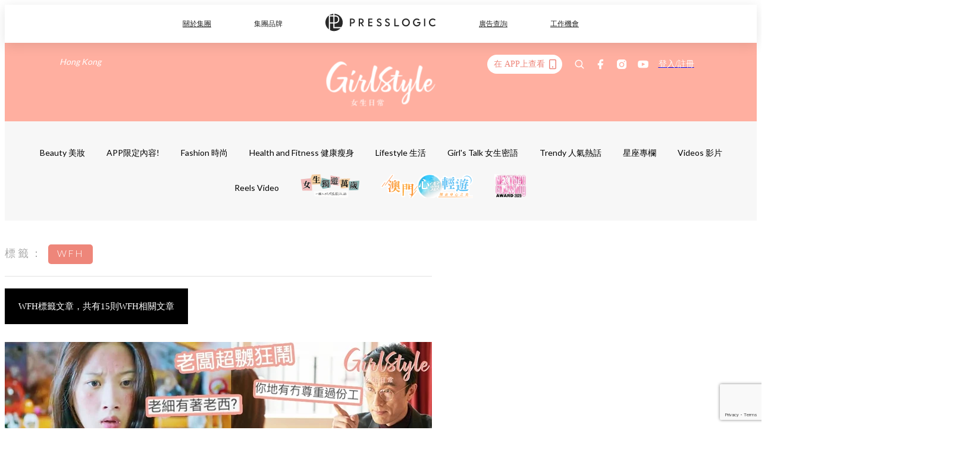

--- FILE ---
content_type: text/html; charset=utf-8
request_url: https://pretty.presslogic.com/tag/wfh
body_size: 33620
content:
<!doctype html>
<html data-n-head-ssr lang="zh-Hant-HK" data-n-head="%7B%22lang%22:%7B%22ssr%22:%22zh-Hant-HK%22%7D%7D">
  <head >
    <title>WFH10大主題消息，一切妳愛看的資訊 | GirlStyle 女生日常</title><meta data-n-head="ssr" charset="utf-8"><meta data-n-head="ssr" data-hid="viewport" name="viewport" content="width=device-width, initial-scale=1"><meta data-n-head="ssr" name="facebook-domain-verification" content="gookz6apwjfdpy1rpmsd4o1684lju7"><meta data-n-head="ssr" property="og:site_name" content="GirlStyle 女生日常"><meta data-n-head="ssr" data-hid="og:image" property="og:image" content="https://assets.presslogic.com/girlstyle-hk/static/images/girls/ogimage.png"><meta data-n-head="ssr" property="fb:pages" content="606485276170272"><meta data-n-head="ssr" property="og:locale" content="zh_HK"><meta data-n-head="ssr" name="package-version" content="v1.25.3"><meta data-n-head="ssr" name="robots" content="max-image-preview:large, max-snippet:-1, max-video-preview:-1"><meta data-n-head="ssr" data-hid="og:url" property="og:url" content="https://pretty.presslogic.com/tag/wfh"><meta data-n-head="ssr" data-hid="description" name="description" content="WFH最新消息分享：所有WFH標籤內容，女生們最愛看的資訊，盡在 GirlStyle 女生日常。"><meta data-n-head="ssr" data-hid="og:description" property="og:description" content="WFH最新消息分享：所有WFH標籤內容，女生們最愛看的資訊，盡在 GirlStyle 女生日常。"><meta data-n-head="ssr" data-hid="og:title" property="og:title" content="WFH10大主題消息，一切妳愛看的資訊 | GirlStyle 女生日常"><meta data-n-head="ssr" data-hid="robots" name="robots" content="noindex"><link data-n-head="ssr" rel="icon" type="image/x-icon" href="https://assets.presslogic.com/girlstyle-hk/static/favicon.ico"><link data-n-head="ssr" rel="shortcut icon" type="image/x-icon" href="https://assets.presslogic.com/girlstyle-hk/static/favicon.ico"><link data-n-head="ssr" rel="apple-touch-icon" size="120x120" href="https://assets.presslogic.com/girlstyle-hk/static/apple-touch-icon/120x120.png"><link data-n-head="ssr" rel="apple-touch-icon" size="152x152" href="https://assets.presslogic.com/girlstyle-hk/static/apple-touch-icon/152x152.png"><link data-n-head="ssr" rel="apple-touch-icon" size="167x167" href="https://assets.presslogic.com/girlstyle-hk/static/apple-touch-icon/167x167.png"><link data-n-head="ssr" rel="apple-touch-icon" size="180x180" href="https://assets.presslogic.com/girlstyle-hk/static/apple-touch-icon/180x180.png"><link data-n-head="ssr" rel="dns-prefetch" href="https://connect.facebook.net" crossorigin="anonymous"><link data-n-head="ssr" rel="dns-prefetch" href="https://pagead2.googlesyndication.com" crossorigin="anonymous"><link data-n-head="ssr" rel="dns-prefetch" href="https://www.facebook.com" crossorigin="anonymous"><link data-n-head="ssr" rel="dns-prefetch" href="https://googleads.g.doubleclick.net" crossorigin="anonymous"><link data-n-head="ssr" rel="dns-prefetch" href="https://fonts.googleapis.com"><link data-n-head="ssr" rel="preconnect" href="https://fonts.googleapis.com" crossorigin="anonymous"><link data-n-head="ssr" rel="canonical" href="https://pretty.presslogic.com/tag/wfh" data-hid="canonical"><script data-n-head="ssr" src="https://platform.instagram.com/en_US/embeds.js" async></script><script data-n-head="ssr" data-hid="gtm-script">window['dataLayer']=[];if(!window._gtm_init){window._gtm_init=1;(function (w,n,d,m,e,p){w[d]=(w[d]==1||n[d]=='yes'||n[d]==1||n[m]==1||(w[e]&&w[e][p]&&w[e][p]()))?1:0})(window,navigator,'doNotTrack','msDoNotTrack','external','msTrackingProtectionEnabled');(function(w,d,s,l,x,y){w[x]={};w._gtm_inject=function(i){if(w.doNotTrack||w[x][i])return;w[x][i]=1;w[l]=w[l]||[];w[l].push({'gtm.start':new Date().getTime(),event:'gtm.js'});var f=d.getElementsByTagName(s)[0],j=d.createElement(s);j.defer=true;j.src='https://www.googletagmanager.com/gtm.js?id='+i;f.parentNode.insertBefore(j,f);}})(window,document,'script','dataLayer','_gtm_ids','_gtm_inject')};["GTM-PRD2XB9"].forEach(function(i){window._gtm_inject(i)})</script><link rel="preload" href="/_nuxt/2e14952.js" as="script"><link rel="preload" href="/_nuxt/e0e7b3b.js" as="script"><link rel="preload" href="/_nuxt/b4d6a41.js" as="script"><link rel="preload" href="/_nuxt/6f027cd.js" as="script"><link rel="preload" href="/_nuxt/8c10d26.js" as="script"><link rel="preload" href="/_nuxt/3a0c74b.js" as="script"><link rel="preload" href="/_nuxt/vendors/app/14b916ce.3e1d42b.css" as="style"><link rel="preload" href="/_nuxt/5ed4a67.js" as="script"><link rel="preload" href="/_nuxt/c1f978a.js" as="script"><link rel="preload" href="/_nuxt/975bfa3.js" as="script"><link rel="preload" href="/_nuxt/f8654bd.js" as="script"><link rel="preload" href="/_nuxt/9026fa3.js" as="script"><link rel="preload" href="/_nuxt/vendors/app/119fe45f.1086673.css" as="style"><link rel="preload" href="/_nuxt/617d696.js" as="script"><link rel="preload" href="/_nuxt/vendors/app/2a42e354.0d9171a.css" as="style"><link rel="preload" href="/_nuxt/fc4ad09.js" as="script"><link rel="preload" href="/_nuxt/vendors/app/fca7f372.48c6e19.css" as="style"><link rel="preload" href="/_nuxt/e3b47fc.js" as="script"><link rel="preload" href="/_nuxt/vendors/app/f1283a41.11a5785.css" as="style"><link rel="preload" href="/_nuxt/1b5a93c.js" as="script"><link rel="preload" href="/_nuxt/8ad068b.js" as="script"><link rel="preload" href="/_nuxt/54743a3.js" as="script"><link rel="preload" href="/_nuxt/d7645b4.js" as="script"><link rel="preload" href="/_nuxt/e8ffc70.js" as="script"><link rel="preload" href="/_nuxt/3745ef0.js" as="script"><link rel="preload" href="/_nuxt/a3419a3.js" as="script"><link rel="preload" href="/_nuxt/01afee2.js" as="script"><link rel="preload" href="/_nuxt/516dba9.js" as="script"><link rel="preload" href="/_nuxt/361ab51.js" as="script"><link rel="preload" href="/_nuxt/dbf6e7a.js" as="script"><link rel="preload" href="/_nuxt/3e8040e.js" as="script"><link rel="preload" href="/_nuxt/vendors/app/e0ed5ff5.a5e3790.css" as="style"><link rel="preload" href="/_nuxt/1e23114.js" as="script"><link rel="preload" href="/_nuxt/128a963.js" as="script"><link rel="preload" href="/_nuxt/b8fa130.js" as="script"><link rel="preload" href="/_nuxt/c98bc61.js" as="script"><link rel="preload" href="/_nuxt/e651f4a.js" as="script"><link rel="preload" href="/_nuxt/vendors/app/ec8c427e.5959bde.css" as="style"><link rel="preload" href="/_nuxt/cdfe545.js" as="script"><link rel="preload" href="/_nuxt/dc44fba.js" as="script"><link rel="preload" href="/_nuxt/app/f69643ec.b08e073.css" as="style"><link rel="preload" href="/_nuxt/c349f36.js" as="script"><link rel="preload" href="/_nuxt/cf415f0.js" as="script"><link rel="preload" href="/_nuxt/app/43b53d0f.bab5fd1.css" as="style"><link rel="preload" href="/_nuxt/c2ed43f.js" as="script"><link rel="preload" href="/_nuxt/app/0e8cffab.ca0255f.css" as="style"><link rel="preload" href="/_nuxt/fe55bda.js" as="script"><link rel="preload" href="/_nuxt/aa9c9c9.js" as="script"><link rel="preload" href="/_nuxt/app/890ca723.770a727.css" as="style"><link rel="preload" href="/_nuxt/9df74dc.js" as="script"><link rel="preload" href="/_nuxt/9261df8.js" as="script"><link rel="preload" href="/_nuxt/app/01d99f6b.8cf83e7.css" as="style"><link rel="preload" href="/_nuxt/f39d99f.js" as="script"><link rel="preload" href="/_nuxt/15.83cb8ed.css" as="style"><link rel="preload" href="/_nuxt/53081b5.js" as="script"><link rel="preload" href="/_nuxt/34.ee99918.css" as="style"><link rel="preload" href="/_nuxt/7670cc1.js" as="script"><link rel="preload" href="/_nuxt/200.931458e.css" as="style"><link rel="preload" href="/_nuxt/fd9a8a8.js" as="script"><link rel="preload" href="/_nuxt/36.f1a1f22.css" as="style"><link rel="preload" href="/_nuxt/d3281a3.js" as="script"><link rel="preload" href="/_nuxt/31.1bf1bed.css" as="style"><link rel="preload" href="/_nuxt/5601d03.js" as="script"><link rel="preload" href="/_nuxt/56.16c6a84.css" as="style"><link rel="preload" href="/_nuxt/dcaf9e6.js" as="script"><link rel="preload" href="/_nuxt/pages/tag/_slug/9fd1a619.eecea92.css" as="style"><link rel="preload" href="/_nuxt/02ad2dd.js" as="script"><link rel="preload" href="/_nuxt/pages/author/_blogger/pages/bloggers/pages/category/_slug/pages/index/pages/tag/_slug/441a7516.e252318.css" as="style"><link rel="preload" href="/_nuxt/40fccc4.js" as="script"><link rel="preload" href="/_nuxt/3.aff56ec.css" as="style"><link rel="preload" href="/_nuxt/efb3081.js" as="script"><link rel="preload" href="/_nuxt/18.b9cdc62.css" as="style"><link rel="preload" href="/_nuxt/08addae.js" as="script"><link rel="preload" href="/_nuxt/10.b81fcac.css" as="style"><link rel="preload" href="/_nuxt/609ad8c.js" as="script"><link rel="preload" href="/_nuxt/40.84121f3.css" as="style"><link rel="preload" href="/_nuxt/ba8a365.js" as="script"><link rel="preload" href="/_nuxt/d0777a7.js" as="script"><link rel="preload" href="/_nuxt/32.f59744d.css" as="style"><link rel="preload" href="/_nuxt/29cd2b3.js" as="script"><link rel="preload" href="/_nuxt/30.f536acb.css" as="style"><link rel="preload" href="/_nuxt/164bbb9.js" as="script"><link rel="stylesheet" href="/_nuxt/vendors/app/14b916ce.3e1d42b.css"><link rel="stylesheet" href="/_nuxt/vendors/app/119fe45f.1086673.css"><link rel="stylesheet" href="/_nuxt/vendors/app/2a42e354.0d9171a.css"><link rel="stylesheet" href="/_nuxt/vendors/app/fca7f372.48c6e19.css"><link rel="stylesheet" href="/_nuxt/vendors/app/f1283a41.11a5785.css"><link rel="stylesheet" href="/_nuxt/vendors/app/e0ed5ff5.a5e3790.css"><link rel="stylesheet" href="/_nuxt/vendors/app/ec8c427e.5959bde.css"><link rel="stylesheet" href="/_nuxt/app/f69643ec.b08e073.css"><link rel="stylesheet" href="/_nuxt/app/43b53d0f.bab5fd1.css"><link rel="stylesheet" href="/_nuxt/app/0e8cffab.ca0255f.css"><link rel="stylesheet" href="/_nuxt/app/890ca723.770a727.css"><link rel="stylesheet" href="/_nuxt/app/01d99f6b.8cf83e7.css"><link rel="stylesheet" href="/_nuxt/15.83cb8ed.css"><link rel="stylesheet" href="/_nuxt/34.ee99918.css"><link rel="stylesheet" href="/_nuxt/200.931458e.css"><link rel="stylesheet" href="/_nuxt/36.f1a1f22.css"><link rel="stylesheet" href="/_nuxt/31.1bf1bed.css"><link rel="stylesheet" href="/_nuxt/56.16c6a84.css"><link rel="stylesheet" href="/_nuxt/pages/tag/_slug/9fd1a619.eecea92.css"><link rel="stylesheet" href="/_nuxt/pages/author/_blogger/pages/bloggers/pages/category/_slug/pages/index/pages/tag/_slug/441a7516.e252318.css"><link rel="stylesheet" href="/_nuxt/3.aff56ec.css"><link rel="stylesheet" href="/_nuxt/18.b9cdc62.css"><link rel="stylesheet" href="/_nuxt/10.b81fcac.css"><link rel="stylesheet" href="/_nuxt/40.84121f3.css"><link rel="stylesheet" href="/_nuxt/32.f59744d.css"><link rel="stylesheet" href="/_nuxt/30.f536acb.css">
  </head>
  <body >
    <noscript data-n-head="ssr" data-hid="gtm-noscript" data-pbody="true"><iframe src="https://www.googletagmanager.com/ns.html?id=GTM-PRD2XB9&" height="0" width="0" style="display:none;visibility:hidden" title="gtm"></iframe></noscript><div data-server-rendered="true" id="__nuxt"><!----><div id="__layout"><div class="desktop-layout"><div id="page-ga" hidden="hidden">
    UA-75313505-1
  </div> <div id="page-ga4" hidden="hidden">
    G-F8Z8Z7JGRZ
  </div> <div id="page-slug" hidden="hidden">
    girls
  </div> <!----> <div id="top-area"><!----> <div class="anymind-interstitial"></div> <div class="anymind-anchorad"></div> <!----> <div><div><div id="top-banner-ad" class="top-banner-ad-container container top-banner-ad-desktop"><div data-key="Top2_D" class="ad-slot-script-wrap no-space" data-v-6bf17631><div id="ad-id-u3pako" data-v-6bf17631></div></div></div></div> <header id="header" class="app-header"><div class="app-header__top-nav"><div class="app-header__top-nav-item"><a href="https://www.presslogic.ai" target="_blank">
        關於集團
      </a></div> <div class="app-header__top-nav-item el-dropdown"><div>
        集團品牌<i class="el-icon-arrow-down el-icon--right"></i></div> <ul class="el-dropdown-menu el-popper app-header__top-nav-brand" style="display:none;"><li tabindex="-1" class="el-dropdown-menu__item"><!----><a href="https://girlstyle.com" target="_blank">GirlStyle 女生日常</a></li><li tabindex="-1" class="el-dropdown-menu__item"><!----><a href="https://holidaysmart.io" target="_blank">HolidaySmart 假期日常</a></li><li tabindex="-1" class="el-dropdown-menu__item"><!----><a href="https://jomexplore.io" target="_blank">Jom Explore</a></li><li tabindex="-1" class="el-dropdown-menu__item"><!----><a href="https://businessfocus.io" target="_blank">BusinessFocus</a></li><li tabindex="-1" class="el-dropdown-menu__item"><!----><a href="https://mamidaily.com" target="_blank">MamiDaily 親子日常</a></li><li tabindex="-1" class="el-dropdown-menu__item"><!----><a href="https://urbanlifehk.com" target="_blank">UrbanLife Health 健康新態度</a></li><li tabindex="-1" class="el-dropdown-menu__item"><!----><a href="https://topbeautyhk.com" target="_blank">TopBeauty</a></li><li tabindex="-1" class="el-dropdown-menu__item"><!----><a href="https://poplady-mag.com" target="_blank">POPLADY</a></li><li tabindex="-1" class="el-dropdown-menu__item"><!----><a href="https://thekdaily.com" target="_blank">Kdaily 韓粉日常</a></li><li tabindex="-1" class="el-dropdown-menu__item"><!----><a href="https://thepetcity.co" target="_blank">PetCity 毛孩日常</a></li><li tabindex="-1" class="el-dropdown-menu__item"><!----><a href="https://www.baby-kingdom.com/forum.php" target="_blank">Baby-Kingdom</a></li><li tabindex="-1" class="el-dropdown-menu__item"><!----><a href="https://www.edu-kingdom.com/" target="_blank">Edu-Kingdom</a></li><li tabindex="-1" class="el-dropdown-menu__item"><!----><a href="https://medialens.io" target="_blank">MediaLens</a></li><li tabindex="-1" class="el-dropdown-menu__item"><!----><a href="https://www.tapnow.com/zh-HK/" target="_blank">TapNow</a></li><li tabindex="-1" class="el-dropdown-menu__item"><!----><a href="https://www.maxlytics.io" target="_blank">Maxlytics</a></li><li tabindex="-1" class="el-dropdown-menu__item"><!----><a href="https://echomaker.io/" target="_blank">EchoMaker</a></li><li tabindex="-1" class="el-dropdown-menu__item"><!----><a href="https://www.eventvibe.io/" target="_blank">EventVibe</a></li><li tabindex="-1" class="el-dropdown-menu__item"><!----><a href="https://www.facevibe.ai/" target="_blank">FaceVibe</a></li><li tabindex="-1" class="el-dropdown-menu__item"><!----><a href="https://www.mintinglabs.com/" target="_blank">Mintinglabs</a></li></ul></div> <div class="app-header__top-nav-item"><a href="https://www.presslogic.ai" target="_blank"><img src="https://assets.presslogic.com/static/images/logo/presslogic-logo.svg" alt="presslogic-logo"></a></div> <div class="app-header__top-nav-item"><a href="https://www.presslogic.ai/zh/advertise" target="_blank">
        廣告查詢
      </a></div> <div class="app-header__top-nav-item"><a href="https://www.presslogic.ai/career" target="_blank">
        工作機會
      </a></div></div> <div class="app-header__main"><a href="/" title="GirlStyle 女生日常" class="app-header__home-link nuxt-link-active"><img src="https://assets.presslogic.com/girlstyle-hk/static/images/layout-logo.png" srcset="https://assets.presslogic.com/girlstyle-hk/static/images/layout-logo@2x.png 2x, https://assets.presslogic.com/girlstyle-hk/static/images/layout-logo@3x.png 3x" id="logo" alt="GirlStyle 女生日常" class="pl-retina-img"></a> <div class="app-header__container"><div class="desktop-header-group-dropdown"><!----> <div class="el-select desktop-header-group-dropdown__location" style="width:140px;"><!----><div class="el-input el-input--suffix"><!----><input type="text" readonly="readonly" autocomplete="off" placeholder="Hong Kong" class="el-input__inner"><!----><span class="el-input__suffix"><span class="el-input__suffix-inner"><i class="el-select__caret el-input__icon el-icon-arrow-up"></i><!----><!----><!----><!----><!----></span><!----></span><!----><!----></div><div class="el-select-dropdown el-popper" style="min-width:;display:none;"><div class="el-scrollbar" style="display:none;"><div class="el-select-dropdown__wrap el-scrollbar__wrap el-scrollbar__wrap--hidden-default"><ul class="el-scrollbar__view el-select-dropdown__list"><!----><li class="el-select-dropdown__item selected"><span>Hong Kong</span></li><li class="el-select-dropdown__item"><span>Taiwan</span></li><li class="el-select-dropdown__item"><span>Singapore</span></li><li class="el-select-dropdown__item"><span>India</span></li><li class="el-select-dropdown__item"><span>Korea</span></li><li class="el-select-dropdown__item"><span>Malaysia</span></li></ul></div><div class="el-scrollbar__bar is-horizontal"><div class="el-scrollbar__thumb" style="width:0;transform:translateX(0%);ms-transform:translateX(0%);webkit-transform:translateX(0%);"></div></div><div class="el-scrollbar__bar is-vertical"><div class="el-scrollbar__thumb" style="height:0;transform:translateY(0%);ms-transform:translateY(0%);webkit-transform:translateY(0%);"></div></div></div><p class="el-select-dropdown__empty">
          无数据
        </p></div></div></div> <div class="top-header-nav"><div class="header-app-promotion"><div class="header-app-promotion__button header-app-promotion__button--trigger"><span class="header-app-promotion__button-text">在 APP上查看</span> <img src="https://assets.presslogic.com/girlstyle-hk/static/images/header-icon-smartphone--primary.png" srcset="https://assets.presslogic.com/girlstyle-hk/static/images/header-icon-smartphone--primary@2x.png 2x, https://assets.presslogic.com/girlstyle-hk/static/images/header-icon-smartphone--primary@3x.png 3x" class="pl-retina-img header-app-promotion__button-icon"></div> <div class="el-dialog__wrapper" style="display:none;"><div role="dialog" aria-modal="true" aria-label="dialog" class="el-dialog header-app-promotion__app-popup" style="margin-top:15vh;"><div class="el-dialog__header"><span class="el-dialog__title"></span><button type="button" aria-label="Close" class="el-dialog__headerbtn"><i class="el-dialog__close el-icon el-icon-close"></i></button></div><!----><!----></div></div></div> <a href="/search" aria-label="search" class="header-search-link"><img src="https://assets.presslogic.com/girlstyle-hk/static/images/header-icon-search.svg" class="header-search-link__icon"></a> <div class="top-header-nav__social"><a href="https://www.facebook.com/girlstyle.hongkong/" target="_blank" rel="noopener noreferrer" class="top-header-nav__link"><img src="https://assets.presslogic.com/girlstyle-hk/static/images/header-icon-facebook.svg" alt="facebook" class="top-header-nav__icon"></a><a href="https://www.instagram.com/girlstyle.mag/" target="_blank" rel="noopener noreferrer" class="top-header-nav__link"><img src="https://assets.presslogic.com/girlstyle-hk/static/images/header-icon-instagram.svg" alt="instagram" class="top-header-nav__icon"></a><a href="https://www.youtube.com/channel/UCVfM2vFTKFEPwLAB1LELtFw" target="_blank" rel="noopener noreferrer" class="top-header-nav__link"><img src="https://assets.presslogic.com/girlstyle-hk/static/images/header-icon-youtube.svg" alt="youtube" class="top-header-nav__icon"></a></div> <!----></div></div></div> <!----></header> <header id="header-small" class="collapsing-header" style="display:none;"><div class="collapsing-header__container"><a href="https://www.presslogic.ai" target="_blank" rel="noopener noreferrer" class="collapsing-header__pl-link"><img src="https://assets.presslogic.com/static/images/logo/presslogic-logo-w.svg" alt="presslogic-logo" class="collapsing-header__pl-logo"></a> <a href="/" title="GirlStyle 女生日常" class="collapsing-header__home-link nuxt-link-active"><img src="https://assets.presslogic.com/girlstyle-hk/static/images/loading.png" alt="GirlStyle 女生日常" class="collapsing-header__home-logo girls"></a> <div class="collapsing-header__menu"><div class="desktop-header-navigation container"><ul class="desktop-header-navigation__menu" style="margin-left:0px;"><li class="desktop-header-navigation__menu-item"><a href="/category/beauty" class="desktop-header-navigation__menu-link"><span>Beauty 美妝</span></a> <div class="desktop-header-navigation__sub-menu-wrap" style="display:none;"><ul class="desktop-header-navigation__sub-menu"><li class="desktop-header-navigation__sub-menu-item"><a href="/category/beauty" class="desktop-header-navigation__sub-menu-link">
              All 全部
            </a></li> <li class="desktop-header-navigation__sub-menu-item"><a href="/category/make-up" class="desktop-header-navigation__sub-menu-link">
              Makeup 彩妝
            </a></li><li class="desktop-header-navigation__sub-menu-item"><a href="/category/skincare" class="desktop-header-navigation__sub-menu-link">
              Skin Care 護膚
            </a></li><li class="desktop-header-navigation__sub-menu-item"><a href="/category/hair-and-body-care" class="desktop-header-navigation__sub-menu-link">
              Hair and Body Care 美髮及身體
            </a></li><li class="desktop-header-navigation__sub-menu-item"><a href="/category/nail-care" class="desktop-header-navigation__sub-menu-link">
              Nail Care 美甲
            </a></li><li class="desktop-header-navigation__sub-menu-item"><a href="/category/perfume" class="desktop-header-navigation__sub-menu-link">
              Perfume 香水
            </a></li><li class="desktop-header-navigation__sub-menu-item"><a href="/category/beautypicks" class="desktop-header-navigation__sub-menu-link">
              BeautyPicks
            </a></li></ul> <!----></div></li><li class="desktop-header-navigation__menu-item"><a href="/category/app-only-content" class="desktop-header-navigation__menu-link"><span>APP限定內容!</span></a> <div class="desktop-header-navigation__sub-menu-wrap" style="display:none;"><ul class="desktop-header-navigation__sub-menu"><li class="desktop-header-navigation__sub-menu-item"><a href="/category/app-only-content" class="desktop-header-navigation__sub-menu-link">
              All 全部
            </a></li> </ul> <!----></div></li><li class="desktop-header-navigation__menu-item"><a href="/category/fashion" class="desktop-header-navigation__menu-link"><span>Fashion 時尚</span></a> <div class="desktop-header-navigation__sub-menu-wrap" style="display:none;"><ul class="desktop-header-navigation__sub-menu"><li class="desktop-header-navigation__sub-menu-item"><a href="/category/fashion" class="desktop-header-navigation__sub-menu-link">
              All 全部
            </a></li> <li class="desktop-header-navigation__sub-menu-item"><a href="/category/styling" class="desktop-header-navigation__sub-menu-link">
              Styling 穿搭
            </a></li><li class="desktop-header-navigation__sub-menu-item"><a href="/category/shoes" class="desktop-header-navigation__sub-menu-link">
              Shoes 鞋履
            </a></li><li class="desktop-header-navigation__sub-menu-item"><a href="/category/bags" class="desktop-header-navigation__sub-menu-link">
              Bags 手袋
            </a></li><li class="desktop-header-navigation__sub-menu-item"><a href="/category/accessories" class="desktop-header-navigation__sub-menu-link">
              Accessories 飾物
            </a></li></ul> <!----></div></li><li class="desktop-header-navigation__menu-item"><a href="/category/healthandfitness" class="desktop-header-navigation__menu-link"><span>Health and Fitness 健康瘦身</span></a> <div class="desktop-header-navigation__sub-menu-wrap" style="display:none;"><ul class="desktop-header-navigation__sub-menu"><li class="desktop-header-navigation__sub-menu-item"><a href="/category/healthandfitness" class="desktop-header-navigation__sub-menu-link">
              All 全部
            </a></li> <li class="desktop-header-navigation__sub-menu-item"><a href="/category/exercise" class="desktop-header-navigation__sub-menu-link">
              Exercise 運動
            </a></li><li class="desktop-header-navigation__sub-menu-item"><a href="/category/healthydiet" class="desktop-header-navigation__sub-menu-link">
              Healthy Diet 健康飲食
            </a></li></ul> <!----></div></li><li class="desktop-header-navigation__menu-item"><a href="/category/lifestyle" class="desktop-header-navigation__menu-link"><span>Lifestyle 生活</span></a> <div class="desktop-header-navigation__sub-menu-wrap" style="display:none;"><ul class="desktop-header-navigation__sub-menu"><li class="desktop-header-navigation__sub-menu-item"><a href="/category/lifestyle" class="desktop-header-navigation__sub-menu-link">
              All 全部
            </a></li> <li class="desktop-header-navigation__sub-menu-item"><a href="/category/travel" class="desktop-header-navigation__sub-menu-link">
              Travel 旅遊
            </a></li><li class="desktop-header-navigation__sub-menu-item"><a href="/category/food" class="desktop-header-navigation__sub-menu-link">
              Food 美食
            </a></li><li class="desktop-header-navigation__sub-menu-item"><a href="/category/home-and-living" class="desktop-header-navigation__sub-menu-link">
              Home and Living 家居
            </a></li><li class="desktop-header-navigation__sub-menu-item"><a href="/category/artandculture" class="desktop-header-navigation__sub-menu-link">
              Art and Culture 藝術文化
            </a></li><li class="desktop-header-navigation__sub-menu-item"><a href="/category/photography" class="desktop-header-navigation__sub-menu-link">
              Photography 打卡攝影
            </a></li><li class="desktop-header-navigation__sub-menu-item"><a href="/category/gadgets" class="desktop-header-navigation__sub-menu-link">
              Gadgets 電子產品
            </a></li></ul> <!----></div></li><li class="desktop-header-navigation__menu-item"><a href="/category/girls-talk" class="desktop-header-navigation__menu-link"><span>Girl's Talk 女生密語</span></a> <div class="desktop-header-navigation__sub-menu-wrap" style="display:none;"><ul class="desktop-header-navigation__sub-menu"><li class="desktop-header-navigation__sub-menu-item"><a href="/category/girls-talk" class="desktop-header-navigation__sub-menu-link">
              All 全部
            </a></li> <li class="desktop-header-navigation__sub-menu-item"><a href="/category/loveandrelationship" class="desktop-header-navigation__sub-menu-link">
              Love and Relationship 愛情
            </a></li><li class="desktop-header-navigation__sub-menu-item"><a href="/category/friendship" class="desktop-header-navigation__sub-menu-link">
              Friendship 閨蜜友誼
            </a></li><li class="desktop-header-navigation__sub-menu-item"><a href="/category/psychological-test" class="desktop-header-navigation__sub-menu-link">
              Psychological Test 心理測驗
            </a></li></ul> <!----></div></li><li class="desktop-header-navigation__menu-item"><a href="/category/trendy" class="desktop-header-navigation__menu-link"><span>Trendy 人氣熱話</span></a> <div class="desktop-header-navigation__sub-menu-wrap" style="display:none;"><ul class="desktop-header-navigation__sub-menu"><li class="desktop-header-navigation__sub-menu-item"><a href="/category/trendy" class="desktop-header-navigation__sub-menu-link">
              All 全部
            </a></li> </ul> <!----></div></li><li class="desktop-header-navigation__menu-item"><a href="/category/constellation" class="desktop-header-navigation__menu-link"><span>星座專欄</span></a> <div class="desktop-header-navigation__sub-menu-wrap" style="display:none;"><ul class="desktop-header-navigation__sub-menu"><li class="desktop-header-navigation__sub-menu-item"><a href="/category/constellation" class="desktop-header-navigation__sub-menu-link">
              All 全部
            </a></li> <li class="desktop-header-navigation__sub-menu-item"><a href="/category/horoscope" class="desktop-header-navigation__sub-menu-link">
              12星座運勢
            </a></li><li class="desktop-header-navigation__sub-menu-item"><a href="/category/zodiac-sign-compatibility" class="desktop-header-navigation__sub-menu-link">
              12星座配對
            </a></li></ul> <!----></div></li> <li class="desktop-header-navigation__menu-item"><a href="/videos" class="pl-menu-link pl-menu-link--74 pl-menu-link--text desktop-header-navigation__menu-link">Videos 影片</a></li><li class="desktop-header-navigation__menu-item"><a href="/igvideos" class="pl-menu-link pl-menu-link--172 pl-menu-link--text desktop-header-navigation__menu-link">Reels Video</a></li><li class="desktop-header-navigation__menu-item"><a href="/opinion/girlssolotrip" class="pl-menu-link pl-menu-link--171 pl-menu-link--image desktop-header-navigation__menu-link"><img alt="女生獨遊萬歲" src="https://assets.presslogic.com/girlstyle-hk/static/images/loading.png" class="pl-menu-link__img" width="99.5px" height="40px"></a></li><li class="desktop-header-navigation__menu-item"><a href="/tag-showcase/mgto2024" class="pl-menu-link pl-menu-link--214 pl-menu-link--image desktop-header-navigation__menu-link"><img alt="澳門" src="https://assets.presslogic.com/girlstyle-hk/static/images/loading.png" class="pl-menu-link__img" width="155px" height="40px"></a></li><li class="desktop-header-navigation__menu-item"><a href="https://gs-awards-2025-nomination.girlstyle.com/" target="_blank" class="pl-menu-link pl-menu-link--227 pl-menu-link--image desktop-header-navigation__menu-link"><img alt="GirlStyle美容大獎2025" src="https://assets.presslogic.com/girlstyle-hk/static/images/loading.png" class="pl-menu-link__img" width="55.5px" height="40px"></a></li></ul></div></div> <div class="header-app-promotion"><div class="header-app-promotion__button header-app-promotion__button--trigger"><span class="header-app-promotion__button-text">在 APP上查看</span> <img src="https://assets.presslogic.com/girlstyle-hk/static/images/header-icon-smartphone--primary.png" srcset="https://assets.presslogic.com/girlstyle-hk/static/images/header-icon-smartphone--primary@2x.png 2x, https://assets.presslogic.com/girlstyle-hk/static/images/header-icon-smartphone--primary@3x.png 3x" class="pl-retina-img header-app-promotion__button-icon"></div> <div class="el-dialog__wrapper" style="display:none;"><div role="dialog" aria-modal="true" aria-label="dialog" class="el-dialog header-app-promotion__app-popup" style="margin-top:15vh;"><div class="el-dialog__header"><span class="el-dialog__title"></span><button type="button" aria-label="Close" class="el-dialog__headerbtn"><i class="el-dialog__close el-icon el-icon-close"></i></button></div><!----><!----></div></div></div> <a href="/search" aria-label="search" class="header-search-link"><img src="https://assets.presslogic.com/girlstyle-hk/static/images/header-icon-search.svg" class="header-search-link__icon"></a> <!----></div></header> <div class="default-layout-wrap" style="background:#f7f7f7;"><div id="main-navigation" class="main-navigation container"><ul class="main-navigation__menu"><li class="main-navigation__menu-item"><a href="/category/beauty" class="main-navigation__menu-link">
        Beauty 美妝
      </a> <div class="main-navigation__sub-menu-wrap" style="display:none;"><ul class="main-navigation__sub-menu"><li class="main-navigation__sub-menu-item"><a href="/category/make-up" class="main-navigation__sub-menu-link">
                Makeup 彩妝
              </a></li><li class="main-navigation__sub-menu-item"><a href="/category/skincare" class="main-navigation__sub-menu-link">
                Skin Care 護膚
              </a></li><li class="main-navigation__sub-menu-item"><a href="/category/hair-and-body-care" class="main-navigation__sub-menu-link">
                Hair and Body Care 美髮及身體
              </a></li><li class="main-navigation__sub-menu-item"><a href="/category/nail-care" class="main-navigation__sub-menu-link">
                Nail Care 美甲
              </a></li><li class="main-navigation__sub-menu-item"><a href="/category/perfume" class="main-navigation__sub-menu-link">
                Perfume 香水
              </a></li><li class="main-navigation__sub-menu-item"><a href="/category/beautypicks" class="main-navigation__sub-menu-link">
                BeautyPicks
              </a></li></ul> <!----></div></li><li class="main-navigation__menu-item"><a href="/category/app-only-content" class="main-navigation__menu-link">
        APP限定內容!
      </a> <div class="main-navigation__sub-menu-wrap" style="display:none;"><ul class="main-navigation__sub-menu"></ul> <!----></div></li><li class="main-navigation__menu-item"><a href="/category/fashion" class="main-navigation__menu-link">
        Fashion 時尚
      </a> <div class="main-navigation__sub-menu-wrap" style="display:none;"><ul class="main-navigation__sub-menu"><li class="main-navigation__sub-menu-item"><a href="/category/styling" class="main-navigation__sub-menu-link">
                Styling 穿搭
              </a></li><li class="main-navigation__sub-menu-item"><a href="/category/shoes" class="main-navigation__sub-menu-link">
                Shoes 鞋履
              </a></li><li class="main-navigation__sub-menu-item"><a href="/category/bags" class="main-navigation__sub-menu-link">
                Bags 手袋
              </a></li><li class="main-navigation__sub-menu-item"><a href="/category/accessories" class="main-navigation__sub-menu-link">
                Accessories 飾物
              </a></li></ul> <!----></div></li><li class="main-navigation__menu-item"><a href="/category/healthandfitness" class="main-navigation__menu-link">
        Health and Fitness 健康瘦身
      </a> <div class="main-navigation__sub-menu-wrap" style="display:none;"><ul class="main-navigation__sub-menu"><li class="main-navigation__sub-menu-item"><a href="/category/exercise" class="main-navigation__sub-menu-link">
                Exercise 運動
              </a></li><li class="main-navigation__sub-menu-item"><a href="/category/healthydiet" class="main-navigation__sub-menu-link">
                Healthy Diet 健康飲食
              </a></li></ul> <!----></div></li><li class="main-navigation__menu-item"><a href="/category/lifestyle" class="main-navigation__menu-link">
        Lifestyle 生活
      </a> <div class="main-navigation__sub-menu-wrap" style="display:none;"><ul class="main-navigation__sub-menu"><li class="main-navigation__sub-menu-item"><a href="/category/travel" class="main-navigation__sub-menu-link">
                Travel 旅遊
              </a></li><li class="main-navigation__sub-menu-item"><a href="/category/food" class="main-navigation__sub-menu-link">
                Food 美食
              </a></li><li class="main-navigation__sub-menu-item"><a href="/category/home-and-living" class="main-navigation__sub-menu-link">
                Home and Living 家居
              </a></li><li class="main-navigation__sub-menu-item"><a href="/category/artandculture" class="main-navigation__sub-menu-link">
                Art and Culture 藝術文化
              </a></li><li class="main-navigation__sub-menu-item"><a href="/category/photography" class="main-navigation__sub-menu-link">
                Photography 打卡攝影
              </a></li><li class="main-navigation__sub-menu-item"><a href="/category/gadgets" class="main-navigation__sub-menu-link">
                Gadgets 電子產品
              </a></li></ul> <!----></div></li><li class="main-navigation__menu-item"><a href="/category/girls-talk" class="main-navigation__menu-link">
        Girl's Talk 女生密語
      </a> <div class="main-navigation__sub-menu-wrap" style="display:none;"><ul class="main-navigation__sub-menu"><li class="main-navigation__sub-menu-item"><a href="/category/loveandrelationship" class="main-navigation__sub-menu-link">
                Love and Relationship 愛情
              </a></li><li class="main-navigation__sub-menu-item"><a href="/category/friendship" class="main-navigation__sub-menu-link">
                Friendship 閨蜜友誼
              </a></li><li class="main-navigation__sub-menu-item"><a href="/category/psychological-test" class="main-navigation__sub-menu-link">
                Psychological Test 心理測驗
              </a></li></ul> <!----></div></li><li class="main-navigation__menu-item"><a href="/category/trendy" class="main-navigation__menu-link">
        Trendy 人氣熱話
      </a> <div class="main-navigation__sub-menu-wrap" style="display:none;"><ul class="main-navigation__sub-menu"></ul> <!----></div></li><li class="main-navigation__menu-item"><a href="/category/constellation" class="main-navigation__menu-link">
        星座專欄
      </a> <div class="main-navigation__sub-menu-wrap" style="display:none;"><ul class="main-navigation__sub-menu"><li class="main-navigation__sub-menu-item"><a href="/category/horoscope" class="main-navigation__sub-menu-link">
                12星座運勢
              </a></li><li class="main-navigation__sub-menu-item"><a href="/category/zodiac-sign-compatibility" class="main-navigation__sub-menu-link">
                12星座配對
              </a></li></ul> <!----></div></li> <li class="main-navigation__menu-item"><a href="/videos" class="pl-menu-link pl-menu-link--74 pl-menu-link--text main-navigation__menu-link">Videos 影片</a></li><li class="main-navigation__menu-item"><a href="/igvideos" class="pl-menu-link pl-menu-link--172 pl-menu-link--text main-navigation__menu-link">Reels Video</a></li><li class="main-navigation__menu-item"><a href="/opinion/girlssolotrip" class="pl-menu-link pl-menu-link--171 pl-menu-link--image main-navigation__menu-link"><img alt="女生獨遊萬歲" src="https://assets.presslogic.com/girlstyle-hk/static/images/loading.png" class="pl-menu-link__img" width="99.5px" height="40px"></a></li><li class="main-navigation__menu-item"><a href="/tag-showcase/mgto2024" class="pl-menu-link pl-menu-link--214 pl-menu-link--image main-navigation__menu-link"><img alt="澳門" src="https://assets.presslogic.com/girlstyle-hk/static/images/loading.png" class="pl-menu-link__img" width="155px" height="40px"></a></li><li class="main-navigation__menu-item"><a href="https://gs-awards-2025-nomination.girlstyle.com/" target="_blank" class="pl-menu-link pl-menu-link--227 pl-menu-link--image main-navigation__menu-link"><img alt="GirlStyle美容大獎2025" src="https://assets.presslogic.com/girlstyle-hk/static/images/loading.png" class="pl-menu-link__img" width="55.5px" height="40px"></a></li></ul></div> <div class="container"><div data-fetch-key="0" class="tag-page"><div class="main-content main-content--desktop"><div class="tag-page__header"><p><label>標籤：</label> <span>WFH</span></p></div> <div class="tag-page__title"><h1>WFH標籤文章，共有15則WFH相關文章</h1></div> <div id="posts" class="main-post-list main-post-list--desktop"><div class="main-post-list__item main-post-list__item--post"><div data-order-id="" class="pl-post-list-cell pl-post-list-cell--card pl-post-list-cell--img-left"><a href="/article/613634/%E6%B8%AF%E5%A5%B3-wfh-%E7%96%AB%E6%83%85-%E8%80%81%E9%97%86-%E4%B8%8A%E7%8F%AD" class="pl-post-list-cell__link"><div class="pl-post-list-cell__wrap"><div class="pl-post-list-cell__left-image"><!----> <img src="https://assets.presslogic.com/girlstyle-hk/static/images/loading.png" data-srcset="https://image.presslogic.com/girls.presslogic.com/wp-content/uploads/2022/04/11c5ed08.jpg?auto=format&amp;w=414 414w, https://image.presslogic.com/girls.presslogic.com/wp-content/uploads/2022/04/11c5ed08.jpg?auto=format&amp;w=718 718w, https://image.presslogic.com/girls.presslogic.com/wp-content/uploads/2022/04/11c5ed08.jpg?auto=format&amp;w=828 828w, https://image.presslogic.com/girls.presslogic.com/wp-content/uploads/2022/04/11c5ed08.jpg?auto=format&amp;w=1053 1053w, https://image.presslogic.com/girls.presslogic.com/wp-content/uploads/2022/04/11c5ed08.jpg?auto=format&amp;w=1242 1242w, https://image.presslogic.com/girls.presslogic.com/wp-content/uploads/2022/04/11c5ed08.jpg?auto=format&amp;w=1436 1436w, https://image.presslogic.com/girls.presslogic.com/wp-content/uploads/2022/04/11c5ed08.jpg?auto=format&amp;w=1440 1440w, https://image.presslogic.com/girls.presslogic.com/wp-content/uploads/2022/04/11c5ed08.jpg?auto=format&amp;w=2106 2106w, https://image.presslogic.com/girls.presslogic.com/wp-content/uploads/2022/04/11c5ed08.jpg?auto=format&amp;w=2154 2154w, https://image.presslogic.com/girls.presslogic.com/wp-content/uploads/2022/04/11c5ed08.jpg?auto=format&amp;w=2880 2880w, https://image.presslogic.com/girls.presslogic.com/wp-content/uploads/2022/04/11c5ed08.jpg?auto=format&amp;w=3159 3159w, https://image.presslogic.com/girls.presslogic.com/wp-content/uploads/2022/04/11c5ed08.jpg?auto=format&amp;w=4320 4320w" alt="港女在家上班竟被老闆質問為何不化妝？老闆開會突然大發脾氣：你地有冇尊重過份工！"></div> <div class="pl-post-list-cell__content-wrap"><div class="pl-post-list-cell__content"><div class="pl-post-list-cell__main"><div class="pl-post-list-cell__meta"><div class="pl-post-list-cell__categories">
                  Trendy 人氣熱話
                </div> <div data-datetime="22nd Apr 2022" class="pl-post-list-cell__publish">
                  4 years ago
                </div></div> <div class="pl-post-list-cell__info"><h2 class="pl-post-list-cell__title">
                港女在家上班竟被老闆質問為何不化妝？老闆開會突然大發脾氣：你地有冇尊重過份工！
              </h2> <!----></div></div> <!----> <!----></div></div></div></a></div> <!----></div><div class="main-post-list__item main-post-list__item--post"><div data-order-id="" class="pl-post-list-cell pl-post-list-cell--card pl-post-list-cell--img-left"><a href="/article/612876/%E5%A5%B3%E7%94%9F%E8%81%B7%E5%A0%B4-%E4%B8%8B%E7%8F%AD%E6%99%82%E9%96%93-metime-%E7%85%B2%E5%8A%87-%E5%A5%B3%E7%94%9F%E6%9C%80%E4%BD%B3%E7%8B%80%E6%85%8B" class="pl-post-list-cell__link"><div class="pl-post-list-cell__wrap"><div class="pl-post-list-cell__left-image"><!----> <img src="https://assets.presslogic.com/girlstyle-hk/static/images/loading.png" data-srcset="https://image.presslogic.com/girls.presslogic.com/wp-content/uploads/2022/04/79bae438.jpg?auto=format&amp;w=414 414w, https://image.presslogic.com/girls.presslogic.com/wp-content/uploads/2022/04/79bae438.jpg?auto=format&amp;w=718 718w, https://image.presslogic.com/girls.presslogic.com/wp-content/uploads/2022/04/79bae438.jpg?auto=format&amp;w=828 828w, https://image.presslogic.com/girls.presslogic.com/wp-content/uploads/2022/04/79bae438.jpg?auto=format&amp;w=1053 1053w, https://image.presslogic.com/girls.presslogic.com/wp-content/uploads/2022/04/79bae438.jpg?auto=format&amp;w=1242 1242w, https://image.presslogic.com/girls.presslogic.com/wp-content/uploads/2022/04/79bae438.jpg?auto=format&amp;w=1436 1436w, https://image.presslogic.com/girls.presslogic.com/wp-content/uploads/2022/04/79bae438.jpg?auto=format&amp;w=1440 1440w, https://image.presslogic.com/girls.presslogic.com/wp-content/uploads/2022/04/79bae438.jpg?auto=format&amp;w=2106 2106w, https://image.presslogic.com/girls.presslogic.com/wp-content/uploads/2022/04/79bae438.jpg?auto=format&amp;w=2154 2154w, https://image.presslogic.com/girls.presslogic.com/wp-content/uploads/2022/04/79bae438.jpg?auto=format&amp;w=2880 2880w, https://image.presslogic.com/girls.presslogic.com/wp-content/uploads/2022/04/79bae438.jpg?auto=format&amp;w=3159 3159w, https://image.presslogic.com/girls.presslogic.com/wp-content/uploads/2022/04/79bae438.jpg?auto=format&amp;w=4320 4320w" alt="善用下班時間才是真正MeTime！煲劇以外的4個選擇，打造女生專屬最佳狀態～"></div> <div class="pl-post-list-cell__content-wrap"><div class="pl-post-list-cell__content"><div class="pl-post-list-cell__main"><div class="pl-post-list-cell__meta"><div class="pl-post-list-cell__categories">
                  Beauty 美妝．Skin Care 護膚．Hair and Body Care 美髮及身體
                </div> <div data-datetime="19th Apr 2022" class="pl-post-list-cell__publish">
                  4 years ago
                </div></div> <div class="pl-post-list-cell__info"><h2 class="pl-post-list-cell__title">
                善用下班時間才是真正MeTime！煲劇以外的4個選擇，打造女生專屬最佳狀態～
              </h2> <!----></div></div> <!----> <!----></div></div></div></a></div> <!----></div><div class="main-post-list__item main-post-list__item--post"><div data-order-id="" class="pl-post-list-cell pl-post-list-cell--card pl-post-list-cell--img-left"><a href="/article/607436/%E8%9B%8B%E7%B3%95-%E9%A3%9F%E8%AD%9C-%E5%A5%B6%E5%87%8D-%E8%97%8D%E5%A4%A9%E7%99%BD%E9%9B%B2%E7%90%89%E7%92%83%E8%9B%8B%E7%B3%95-wfh-%E6%96%99%E7%90%86" class="pl-post-list-cell__link"><div class="pl-post-list-cell__wrap"><div class="pl-post-list-cell__left-image"><!----> <img src="https://assets.presslogic.com/girlstyle-hk/static/images/loading.png" data-srcset="https://image.presslogic.com/girls.presslogic.com/wp-content/uploads/2022/03/f3230082.jpg?auto=format&amp;w=414 414w, https://image.presslogic.com/girls.presslogic.com/wp-content/uploads/2022/03/f3230082.jpg?auto=format&amp;w=718 718w, https://image.presslogic.com/girls.presslogic.com/wp-content/uploads/2022/03/f3230082.jpg?auto=format&amp;w=828 828w, https://image.presslogic.com/girls.presslogic.com/wp-content/uploads/2022/03/f3230082.jpg?auto=format&amp;w=1053 1053w, https://image.presslogic.com/girls.presslogic.com/wp-content/uploads/2022/03/f3230082.jpg?auto=format&amp;w=1242 1242w, https://image.presslogic.com/girls.presslogic.com/wp-content/uploads/2022/03/f3230082.jpg?auto=format&amp;w=1436 1436w, https://image.presslogic.com/girls.presslogic.com/wp-content/uploads/2022/03/f3230082.jpg?auto=format&amp;w=1440 1440w, https://image.presslogic.com/girls.presslogic.com/wp-content/uploads/2022/03/f3230082.jpg?auto=format&amp;w=2106 2106w, https://image.presslogic.com/girls.presslogic.com/wp-content/uploads/2022/03/f3230082.jpg?auto=format&amp;w=2154 2154w, https://image.presslogic.com/girls.presslogic.com/wp-content/uploads/2022/03/f3230082.jpg?auto=format&amp;w=2880 2880w, https://image.presslogic.com/girls.presslogic.com/wp-content/uploads/2022/03/f3230082.jpg?auto=format&amp;w=3159 3159w, https://image.presslogic.com/girls.presslogic.com/wp-content/uploads/2022/03/f3230082.jpg?auto=format&amp;w=4320 4320w" alt="超夢幻「藍天白雲琉璃卷 」 蝶豆花啫喱配蛋白蛋捲  ～ 視覺、味覺雙重享受！（附簡易食譜）"></div> <div class="pl-post-list-cell__content-wrap"><div class="pl-post-list-cell__content"><div class="pl-post-list-cell__main"><div class="pl-post-list-cell__meta"><div class="pl-post-list-cell__categories">
                  Food 美食
                </div> <div data-datetime="25th Mar 2022" class="pl-post-list-cell__publish">
                  4 years ago
                </div></div> <div class="pl-post-list-cell__info"><h2 class="pl-post-list-cell__title">
                超夢幻「藍天白雲琉璃卷 」 蝶豆花啫喱配蛋白蛋捲  ～ 視覺、味覺雙重享受！（附簡易食譜）
              </h2> <!----></div></div> <!----> <!----></div></div></div></a></div> <!----></div><div class="main-post-list__item main-post-list__item--post"><div data-order-id="" class="pl-post-list-cell pl-post-list-cell--card pl-post-list-cell--img-left"><a href="/article/604824/wfh-%E7%94%9F%E6%B4%BB%E5%A3%93%E5%8A%9B-%E6%83%B0%E6%80%A7-%E8%B5%B7%E5%BA%8A%E7%A6%AE%E5%84%80-%E4%B9%98%E8%BB%8A%E6%99%82%E9%96%93-%E7%94%9F%E6%B4%BB%E6%80%A0%E5%80%A6%E6%84%9F" class="pl-post-list-cell__link"><div class="pl-post-list-cell__wrap"><div class="pl-post-list-cell__left-image"><!----> <img src="https://assets.presslogic.com/girlstyle-hk/static/images/loading.png" data-srcset="https://image.presslogic.com/girls.presslogic.com/wp-content/uploads/2022/03/a1e7dcf6.jpg?auto=format&amp;w=414 414w, https://image.presslogic.com/girls.presslogic.com/wp-content/uploads/2022/03/a1e7dcf6.jpg?auto=format&amp;w=718 718w, https://image.presslogic.com/girls.presslogic.com/wp-content/uploads/2022/03/a1e7dcf6.jpg?auto=format&amp;w=828 828w, https://image.presslogic.com/girls.presslogic.com/wp-content/uploads/2022/03/a1e7dcf6.jpg?auto=format&amp;w=1053 1053w, https://image.presslogic.com/girls.presslogic.com/wp-content/uploads/2022/03/a1e7dcf6.jpg?auto=format&amp;w=1242 1242w, https://image.presslogic.com/girls.presslogic.com/wp-content/uploads/2022/03/a1e7dcf6.jpg?auto=format&amp;w=1436 1436w, https://image.presslogic.com/girls.presslogic.com/wp-content/uploads/2022/03/a1e7dcf6.jpg?auto=format&amp;w=1440 1440w, https://image.presslogic.com/girls.presslogic.com/wp-content/uploads/2022/03/a1e7dcf6.jpg?auto=format&amp;w=2106 2106w, https://image.presslogic.com/girls.presslogic.com/wp-content/uploads/2022/03/a1e7dcf6.jpg?auto=format&amp;w=2154 2154w, https://image.presslogic.com/girls.presslogic.com/wp-content/uploads/2022/03/a1e7dcf6.jpg?auto=format&amp;w=2880 2880w, https://image.presslogic.com/girls.presslogic.com/wp-content/uploads/2022/03/a1e7dcf6.jpg?auto=format&amp;w=3159 3159w, https://image.presslogic.com/girls.presslogic.com/wp-content/uploads/2022/03/a1e7dcf6.jpg?auto=format&amp;w=4320 4320w" alt="壓力、惰性令人頹廢？4個起床禮儀，用WFH省下的乘車時間幫你驅走生活怠倦感！"></div> <div class="pl-post-list-cell__content-wrap"><div class="pl-post-list-cell__content"><div class="pl-post-list-cell__main"><div class="pl-post-list-cell__meta"><div class="pl-post-list-cell__categories">
                  Lifestyle 生活．Home and Living 家居
                </div> <div data-datetime="10th Mar 2022" class="pl-post-list-cell__publish">
                  4 years ago
                </div></div> <div class="pl-post-list-cell__info"><h2 class="pl-post-list-cell__title">
                壓力、惰性令人頹廢？4個起床禮儀，用WFH省下的乘車時間幫你驅走生活怠倦感！
              </h2> <!----></div></div> <!----> <!----></div></div></div></a></div> <!----></div><div class="main-post-list__item main-post-list__item--post"><div data-order-id="" class="pl-post-list-cell pl-post-list-cell--card pl-post-list-cell--img-left"><a href="/article/602809/%E5%B1%85%E5%AE%B6%E9%81%8B%E5%8B%95-%E5%81%A5%E8%BA%AB%E7%B3%BByoutuber-%E5%9C%A8%E5%AE%B6-%E9%81%8B%E5%8B%95" class="pl-post-list-cell__link"><div class="pl-post-list-cell__wrap"><div class="pl-post-list-cell__left-image"><!----> <img src="https://assets.presslogic.com/girlstyle-hk/static/images/loading.png" data-srcset="https://image.presslogic.com/girls.presslogic.com/wp-content/uploads/2022/03/e3c34f59.jpg?auto=format&amp;w=414 414w, https://image.presslogic.com/girls.presslogic.com/wp-content/uploads/2022/03/e3c34f59.jpg?auto=format&amp;w=718 718w, https://image.presslogic.com/girls.presslogic.com/wp-content/uploads/2022/03/e3c34f59.jpg?auto=format&amp;w=828 828w, https://image.presslogic.com/girls.presslogic.com/wp-content/uploads/2022/03/e3c34f59.jpg?auto=format&amp;w=1053 1053w, https://image.presslogic.com/girls.presslogic.com/wp-content/uploads/2022/03/e3c34f59.jpg?auto=format&amp;w=1242 1242w, https://image.presslogic.com/girls.presslogic.com/wp-content/uploads/2022/03/e3c34f59.jpg?auto=format&amp;w=1436 1436w, https://image.presslogic.com/girls.presslogic.com/wp-content/uploads/2022/03/e3c34f59.jpg?auto=format&amp;w=1440 1440w, https://image.presslogic.com/girls.presslogic.com/wp-content/uploads/2022/03/e3c34f59.jpg?auto=format&amp;w=2106 2106w, https://image.presslogic.com/girls.presslogic.com/wp-content/uploads/2022/03/e3c34f59.jpg?auto=format&amp;w=2154 2154w, https://image.presslogic.com/girls.presslogic.com/wp-content/uploads/2022/03/e3c34f59.jpg?auto=format&amp;w=2880 2880w, https://image.presslogic.com/girls.presslogic.com/wp-content/uploads/2022/03/e3c34f59.jpg?auto=format&amp;w=3159 3159w, https://image.presslogic.com/girls.presslogic.com/wp-content/uploads/2022/03/e3c34f59.jpg?auto=format&amp;w=4320 4320w" alt="【WFH居家運動】5位健身系Youtuber推介～講解簡單易明，針對重點部位，在家都可以輕鬆做運動！"></div> <div class="pl-post-list-cell__content-wrap"><div class="pl-post-list-cell__content"><div class="pl-post-list-cell__main"><div class="pl-post-list-cell__meta"><div class="pl-post-list-cell__categories">
                  Health and Fitness 健康瘦身．Exercise 運動
                </div> <div data-datetime="4th Mar 2022" class="pl-post-list-cell__publish">
                  4 years ago
                </div></div> <div class="pl-post-list-cell__info"><h2 class="pl-post-list-cell__title">
                【WFH居家運動】5位健身系Youtuber推介～講解簡單易明，針對重點部位，在家都可以輕鬆做運動！
              </h2> <!----></div></div> <!----> <!----></div></div></div></a></div> <!----></div><div class="main-post-list__item main-post-list__item--post"><div data-order-id="" class="pl-post-list-cell pl-post-list-cell--card pl-post-list-cell--img-left"><a href="/article/602336/wfh-%E8%AD%B7%E8%86%9A%E5%93%81-%E6%96%B7%E6%8D%A8%E9%9B%A2-%E9%81%8E%E6%9C%9F%E8%AD%B7%E8%86%9A%E5%93%81-%E7%94%A8%E8%99%95-%E7%92%B0%E4%BF%9D" class="pl-post-list-cell__link"><div class="pl-post-list-cell__wrap"><div class="pl-post-list-cell__left-image"><!----> <img src="https://assets.presslogic.com/girlstyle-hk/static/images/loading.png" data-srcset="https://image.presslogic.com/girls.presslogic.com/wp-content/uploads/2022/03/bf9cc572.jpg?auto=format&amp;w=414 414w, https://image.presslogic.com/girls.presslogic.com/wp-content/uploads/2022/03/bf9cc572.jpg?auto=format&amp;w=718 718w, https://image.presslogic.com/girls.presslogic.com/wp-content/uploads/2022/03/bf9cc572.jpg?auto=format&amp;w=828 828w, https://image.presslogic.com/girls.presslogic.com/wp-content/uploads/2022/03/bf9cc572.jpg?auto=format&amp;w=1053 1053w, https://image.presslogic.com/girls.presslogic.com/wp-content/uploads/2022/03/bf9cc572.jpg?auto=format&amp;w=1242 1242w, https://image.presslogic.com/girls.presslogic.com/wp-content/uploads/2022/03/bf9cc572.jpg?auto=format&amp;w=1436 1436w, https://image.presslogic.com/girls.presslogic.com/wp-content/uploads/2022/03/bf9cc572.jpg?auto=format&amp;w=1440 1440w, https://image.presslogic.com/girls.presslogic.com/wp-content/uploads/2022/03/bf9cc572.jpg?auto=format&amp;w=2106 2106w, https://image.presslogic.com/girls.presslogic.com/wp-content/uploads/2022/03/bf9cc572.jpg?auto=format&amp;w=2154 2154w, https://image.presslogic.com/girls.presslogic.com/wp-content/uploads/2022/03/bf9cc572.jpg?auto=format&amp;w=2880 2880w, https://image.presslogic.com/girls.presslogic.com/wp-content/uploads/2022/03/bf9cc572.jpg?auto=format&amp;w=3159 3159w, https://image.presslogic.com/girls.presslogic.com/wp-content/uploads/2022/03/bf9cc572.jpg?auto=format&amp;w=4320 4320w" alt="【WFH收拾家居】護膚品都要斷捨離？介紹5個過期護膚品的用處～實用又環保！"></div> <div class="pl-post-list-cell__content-wrap"><div class="pl-post-list-cell__content"><div class="pl-post-list-cell__main"><div class="pl-post-list-cell__meta"><div class="pl-post-list-cell__categories">
                  Lifestyle 生活
                </div> <div data-datetime="1st Mar 2022" class="pl-post-list-cell__publish">
                  4 years ago
                </div></div> <div class="pl-post-list-cell__info"><h2 class="pl-post-list-cell__title">
                【WFH收拾家居】護膚品都要斷捨離？介紹5個過期護膚品的用處～實用又環保！
              </h2> <!----></div></div> <!----> <!----></div></div></div></a></div> <!----></div><div class="main-post-list__item main-post-list__item--post"><div data-order-id="" class="pl-post-list-cell pl-post-list-cell--card pl-post-list-cell--img-left"><a href="/article/602064/wfh-%E5%A3%9E%E7%BF%92%E6%85%A3-%E5%9C%A8%E5%AE%B6%E5%B7%A5%E4%BD%9C-%E5%84%80%E5%BC%8F%E6%84%9F-%E6%8F%90%E9%AB%98%E5%B7%A5%E4%BD%9C%E6%95%88%E7%8E%87" class="pl-post-list-cell__link"><div class="pl-post-list-cell__wrap"><div class="pl-post-list-cell__left-image"><!----> <img src="https://assets.presslogic.com/girlstyle-hk/static/images/loading.png" data-srcset="https://image.presslogic.com/girls.presslogic.com/wp-content/uploads/2022/02/ea9bda2e.jpg?auto=format&amp;w=414 414w, https://image.presslogic.com/girls.presslogic.com/wp-content/uploads/2022/02/ea9bda2e.jpg?auto=format&amp;w=718 718w, https://image.presslogic.com/girls.presslogic.com/wp-content/uploads/2022/02/ea9bda2e.jpg?auto=format&amp;w=828 828w, https://image.presslogic.com/girls.presslogic.com/wp-content/uploads/2022/02/ea9bda2e.jpg?auto=format&amp;w=1053 1053w, https://image.presslogic.com/girls.presslogic.com/wp-content/uploads/2022/02/ea9bda2e.jpg?auto=format&amp;w=1242 1242w, https://image.presslogic.com/girls.presslogic.com/wp-content/uploads/2022/02/ea9bda2e.jpg?auto=format&amp;w=1436 1436w, https://image.presslogic.com/girls.presslogic.com/wp-content/uploads/2022/02/ea9bda2e.jpg?auto=format&amp;w=1440 1440w, https://image.presslogic.com/girls.presslogic.com/wp-content/uploads/2022/02/ea9bda2e.jpg?auto=format&amp;w=2106 2106w, https://image.presslogic.com/girls.presslogic.com/wp-content/uploads/2022/02/ea9bda2e.jpg?auto=format&amp;w=2154 2154w, https://image.presslogic.com/girls.presslogic.com/wp-content/uploads/2022/02/ea9bda2e.jpg?auto=format&amp;w=2880 2880w, https://image.presslogic.com/girls.presslogic.com/wp-content/uploads/2022/02/ea9bda2e.jpg?auto=format&amp;w=3159 3159w, https://image.presslogic.com/girls.presslogic.com/wp-content/uploads/2022/02/ea9bda2e.jpg?auto=format&amp;w=4320 4320w" alt="盤點6個WFH容易養成的壞習慣！在家工作也要充滿儀式感！輕鬆提高工作效率"></div> <div class="pl-post-list-cell__content-wrap"><div class="pl-post-list-cell__content"><div class="pl-post-list-cell__main"><div class="pl-post-list-cell__meta"><div class="pl-post-list-cell__categories">
                  Lifestyle 生活
                </div> <div data-datetime="28th Feb 2022" class="pl-post-list-cell__publish">
                  4 years ago
                </div></div> <div class="pl-post-list-cell__info"><h2 class="pl-post-list-cell__title">
                盤點6個WFH容易養成的壞習慣！在家工作也要充滿儀式感！輕鬆提高工作效率
              </h2> <!----></div></div> <!----> <!----></div></div></div></a></div> <!----></div><div class="main-post-list__item main-post-list__item--post"><div data-order-id="" class="pl-post-list-cell pl-post-list-cell--card pl-post-list-cell--img-left"><a href="/article/561703/%E6%89%93%E5%B7%A5%E4%BB%94-%E8%A8%8E%E8%AB%96%E5%8D%80-%E4%B8%AD%E7%A7%8B%E7%AF%80-wfh" class="pl-post-list-cell__link"><div class="pl-post-list-cell__wrap"><div class="pl-post-list-cell__left-image"><!----> <img src="https://assets.presslogic.com/girlstyle-hk/static/images/loading.png" data-srcset="https://image.presslogic.com/girls.presslogic.com/wp-content/uploads/2021/09/938d9ba0.jpg?auto=format&amp;w=414 414w, https://image.presslogic.com/girls.presslogic.com/wp-content/uploads/2021/09/938d9ba0.jpg?auto=format&amp;w=718 718w, https://image.presslogic.com/girls.presslogic.com/wp-content/uploads/2021/09/938d9ba0.jpg?auto=format&amp;w=828 828w, https://image.presslogic.com/girls.presslogic.com/wp-content/uploads/2021/09/938d9ba0.jpg?auto=format&amp;w=1053 1053w, https://image.presslogic.com/girls.presslogic.com/wp-content/uploads/2021/09/938d9ba0.jpg?auto=format&amp;w=1242 1242w, https://image.presslogic.com/girls.presslogic.com/wp-content/uploads/2021/09/938d9ba0.jpg?auto=format&amp;w=1436 1436w, https://image.presslogic.com/girls.presslogic.com/wp-content/uploads/2021/09/938d9ba0.jpg?auto=format&amp;w=1440 1440w, https://image.presslogic.com/girls.presslogic.com/wp-content/uploads/2021/09/938d9ba0.jpg?auto=format&amp;w=2106 2106w, https://image.presslogic.com/girls.presslogic.com/wp-content/uploads/2021/09/938d9ba0.jpg?auto=format&amp;w=2154 2154w, https://image.presslogic.com/girls.presslogic.com/wp-content/uploads/2021/09/938d9ba0.jpg?auto=format&amp;w=2880 2880w, https://image.presslogic.com/girls.presslogic.com/wp-content/uploads/2021/09/938d9ba0.jpg?auto=format&amp;w=3159 3159w, https://image.presslogic.com/girls.presslogic.com/wp-content/uploads/2021/09/938d9ba0.jpg?auto=format&amp;w=4320 4320w" alt="中秋節公司准員工早收但要WFH？仲要列明交通、車程，打工仔：驚死呃鐘！"></div> <div class="pl-post-list-cell__content-wrap"><div class="pl-post-list-cell__content"><div class="pl-post-list-cell__main"><div class="pl-post-list-cell__meta"><div class="pl-post-list-cell__categories">
                  Trendy 人氣熱話
                </div> <div data-datetime="21st Sep 2021" class="pl-post-list-cell__publish">
                  4 years ago
                </div></div> <div class="pl-post-list-cell__info"><h2 class="pl-post-list-cell__title">
                中秋節公司准員工早收但要WFH？仲要列明交通、車程，打工仔：驚死呃鐘！
              </h2> <!----></div></div> <!----> <!----></div></div></div></a></div> <!----></div><div class="main-post-list__item main-post-list__item--post"><div data-order-id="" class="pl-post-list-cell pl-post-list-cell--card pl-post-list-cell--img-left"><a href="/article/483107/%E5%B0%8F%E7%86%8A%E7%B6%AD%E5%B0%BC-%E8%BF%AA%E5%A3%AB%E5%B0%BC-wfh-%E5%AE%B6%E5%B1%85-%E5%B0%8F%E7%89%A9-%E8%80%B3%E6%A9%9F-%E9%AB%AE%E5%B8%B6-%E8%88%92%E9%81%A9-%E6%8F%9A%E8%81%B2%E5%99%A8-%E9%A0%B8%E6%9E%95" class="pl-post-list-cell__link"><div class="pl-post-list-cell__wrap"><div class="pl-post-list-cell__left-image"><!----> <img src="https://assets.presslogic.com/girlstyle-hk/static/images/loading.png" data-srcset="https://image.presslogic.com/girls.presslogic.com/wp-content/uploads/2021/01/e3751751.jpg?auto=format&amp;w=414 414w, https://image.presslogic.com/girls.presslogic.com/wp-content/uploads/2021/01/e3751751.jpg?auto=format&amp;w=718 718w, https://image.presslogic.com/girls.presslogic.com/wp-content/uploads/2021/01/e3751751.jpg?auto=format&amp;w=828 828w, https://image.presslogic.com/girls.presslogic.com/wp-content/uploads/2021/01/e3751751.jpg?auto=format&amp;w=1053 1053w, https://image.presslogic.com/girls.presslogic.com/wp-content/uploads/2021/01/e3751751.jpg?auto=format&amp;w=1242 1242w, https://image.presslogic.com/girls.presslogic.com/wp-content/uploads/2021/01/e3751751.jpg?auto=format&amp;w=1436 1436w, https://image.presslogic.com/girls.presslogic.com/wp-content/uploads/2021/01/e3751751.jpg?auto=format&amp;w=1440 1440w, https://image.presslogic.com/girls.presslogic.com/wp-content/uploads/2021/01/e3751751.jpg?auto=format&amp;w=2106 2106w, https://image.presslogic.com/girls.presslogic.com/wp-content/uploads/2021/01/e3751751.jpg?auto=format&amp;w=2154 2154w, https://image.presslogic.com/girls.presslogic.com/wp-content/uploads/2021/01/e3751751.jpg?auto=format&amp;w=2880 2880w, https://image.presslogic.com/girls.presslogic.com/wp-content/uploads/2021/01/e3751751.jpg?auto=format&amp;w=3159 3159w, https://image.presslogic.com/girls.presslogic.com/wp-content/uploads/2021/01/e3751751.jpg?auto=format&amp;w=4320 4320w" alt="迪士尼小熊維尼6款WFH家居小物！可愛造型耳機髮帶，揚聲器頸枕可舒適工作！"></div> <div class="pl-post-list-cell__content-wrap"><div class="pl-post-list-cell__content"><div class="pl-post-list-cell__main"><div class="pl-post-list-cell__meta"><div class="pl-post-list-cell__categories">
                  Lifestyle 生活
                </div> <div data-datetime="29th Jan 2021" class="pl-post-list-cell__publish">
                  5 years ago
                </div></div> <div class="pl-post-list-cell__info"><h2 class="pl-post-list-cell__title">
                迪士尼小熊維尼6款WFH家居小物！可愛造型耳機髮帶，揚聲器頸枕可舒適工作！
              </h2> <!----></div></div> <!----> <!----></div></div></div></a></div> <!----></div><div class="main-post-list__item main-post-list__item--post"><div data-order-id="" class="pl-post-list-cell pl-post-list-cell--card pl-post-list-cell--img-left"><a href="/article/466949/%E6%97%A5%E6%9C%AC-%E5%89%B5%E6%84%8F-home-office-%E7%A5%9E%E5%99%A8-%E4%BE%BF%E6%94%9C%E5%B7%A5%E4%BD%9C%E5%AE%A4-%E8%A6%96%E5%83%8F%E6%9C%83%E8%AD%B0-%E7%9D%A1%E8%A1%A3-%E4%BD%88%E6%99%AF%E7%89%88" class="pl-post-list-cell__link"><div class="pl-post-list-cell__wrap"><div class="pl-post-list-cell__left-image"><!----> <img src="https://assets.presslogic.com/girlstyle-hk/static/images/loading.png" data-srcset="https://image.presslogic.com/girls.presslogic.com/wp-content/uploads/2020/12/ead69f77.jpg?auto=format&amp;w=414 414w, https://image.presslogic.com/girls.presslogic.com/wp-content/uploads/2020/12/ead69f77.jpg?auto=format&amp;w=718 718w, https://image.presslogic.com/girls.presslogic.com/wp-content/uploads/2020/12/ead69f77.jpg?auto=format&amp;w=828 828w, https://image.presslogic.com/girls.presslogic.com/wp-content/uploads/2020/12/ead69f77.jpg?auto=format&amp;w=1053 1053w, https://image.presslogic.com/girls.presslogic.com/wp-content/uploads/2020/12/ead69f77.jpg?auto=format&amp;w=1242 1242w, https://image.presslogic.com/girls.presslogic.com/wp-content/uploads/2020/12/ead69f77.jpg?auto=format&amp;w=1436 1436w, https://image.presslogic.com/girls.presslogic.com/wp-content/uploads/2020/12/ead69f77.jpg?auto=format&amp;w=1440 1440w, https://image.presslogic.com/girls.presslogic.com/wp-content/uploads/2020/12/ead69f77.jpg?auto=format&amp;w=2106 2106w, https://image.presslogic.com/girls.presslogic.com/wp-content/uploads/2020/12/ead69f77.jpg?auto=format&amp;w=2154 2154w, https://image.presslogic.com/girls.presslogic.com/wp-content/uploads/2020/12/ead69f77.jpg?auto=format&amp;w=2880 2880w, https://image.presslogic.com/girls.presslogic.com/wp-content/uploads/2020/12/ead69f77.jpg?auto=format&amp;w=3159 3159w, https://image.presslogic.com/girls.presslogic.com/wp-content/uploads/2020/12/ead69f77.jpg?auto=format&amp;w=4320 4320w" alt="【WFH】日本創意Home Office神器！便攜式工作帳篷、視像會議睡衣＋佈景版？"></div> <div class="pl-post-list-cell__content-wrap"><div class="pl-post-list-cell__content"><div class="pl-post-list-cell__main"><div class="pl-post-list-cell__meta"><div class="pl-post-list-cell__categories">
                  Lifestyle 生活．Home and Living 家居
                </div> <div data-datetime="14th Dec 2020" class="pl-post-list-cell__publish">
                  5 years ago
                </div></div> <div class="pl-post-list-cell__info"><h2 class="pl-post-list-cell__title">
                【WFH】日本創意Home Office神器！便攜式工作帳篷、視像會議睡衣＋佈景版？
              </h2> <!----></div></div> <!----> <!----></div></div></div></a></div> <!----></div><div class="main-post-list__item main-post-list__item--post"><div data-order-id="" class="pl-post-list-cell pl-post-list-cell--card pl-post-list-cell--img-left"><a href="/article/448965/%E5%9C%A8%E5%AE%B6%E5%B7%A5%E4%BD%9C-%E6%9D%B1%E4%BA%AC-%E9%81%8A%E6%A8%82%E5%A0%B4-workcation-%E6%91%A9%E5%A4%A9%E8%BC%AA-office" class="pl-post-list-cell__link"><div class="pl-post-list-cell__wrap"><div class="pl-post-list-cell__left-image"><!----> <img src="https://assets.presslogic.com/girlstyle-hk/static/images/loading.png" data-srcset="https://image.presslogic.com/girls.presslogic.com/wp-content/uploads/2020/10/【在家工作】東京遊樂場推「Workcation」，摩天輪變Office，讓遊客在高空「扮工」？.jpg?auto=format&amp;w=414 414w, https://image.presslogic.com/girls.presslogic.com/wp-content/uploads/2020/10/【在家工作】東京遊樂場推「Workcation」，摩天輪變Office，讓遊客在高空「扮工」？.jpg?auto=format&amp;w=718 718w, https://image.presslogic.com/girls.presslogic.com/wp-content/uploads/2020/10/【在家工作】東京遊樂場推「Workcation」，摩天輪變Office，讓遊客在高空「扮工」？.jpg?auto=format&amp;w=828 828w, https://image.presslogic.com/girls.presslogic.com/wp-content/uploads/2020/10/【在家工作】東京遊樂場推「Workcation」，摩天輪變Office，讓遊客在高空「扮工」？.jpg?auto=format&amp;w=1053 1053w, https://image.presslogic.com/girls.presslogic.com/wp-content/uploads/2020/10/【在家工作】東京遊樂場推「Workcation」，摩天輪變Office，讓遊客在高空「扮工」？.jpg?auto=format&amp;w=1242 1242w, https://image.presslogic.com/girls.presslogic.com/wp-content/uploads/2020/10/【在家工作】東京遊樂場推「Workcation」，摩天輪變Office，讓遊客在高空「扮工」？.jpg?auto=format&amp;w=1436 1436w, https://image.presslogic.com/girls.presslogic.com/wp-content/uploads/2020/10/【在家工作】東京遊樂場推「Workcation」，摩天輪變Office，讓遊客在高空「扮工」？.jpg?auto=format&amp;w=1440 1440w, https://image.presslogic.com/girls.presslogic.com/wp-content/uploads/2020/10/【在家工作】東京遊樂場推「Workcation」，摩天輪變Office，讓遊客在高空「扮工」？.jpg?auto=format&amp;w=2106 2106w, https://image.presslogic.com/girls.presslogic.com/wp-content/uploads/2020/10/【在家工作】東京遊樂場推「Workcation」，摩天輪變Office，讓遊客在高空「扮工」？.jpg?auto=format&amp;w=2154 2154w, https://image.presslogic.com/girls.presslogic.com/wp-content/uploads/2020/10/【在家工作】東京遊樂場推「Workcation」，摩天輪變Office，讓遊客在高空「扮工」？.jpg?auto=format&amp;w=2880 2880w, https://image.presslogic.com/girls.presslogic.com/wp-content/uploads/2020/10/【在家工作】東京遊樂場推「Workcation」，摩天輪變Office，讓遊客在高空「扮工」？.jpg?auto=format&amp;w=3159 3159w, https://image.presslogic.com/girls.presslogic.com/wp-content/uploads/2020/10/【在家工作】東京遊樂場推「Workcation」，摩天輪變Office，讓遊客在高空「扮工」？.jpg?auto=format&amp;w=4320 4320w" alt="【在家工作】東京遊樂場推「Workcation」摩天輪變Office，讓遊客在高空「扮工」？"></div> <div class="pl-post-list-cell__content-wrap"><div class="pl-post-list-cell__content"><div class="pl-post-list-cell__main"><div class="pl-post-list-cell__meta"><div class="pl-post-list-cell__categories">
                  Lifestyle 生活．Travel 旅遊
                </div> <div data-datetime="15th Oct 2020" class="pl-post-list-cell__publish">
                  5 years ago
                </div></div> <div class="pl-post-list-cell__info"><h2 class="pl-post-list-cell__title">
                【在家工作】東京遊樂場推「Workcation」摩天輪變Office，讓遊客在高空「扮工」？
              </h2> <!----></div></div> <!----> <!----></div></div></div></a></div> <!----></div><div class="main-post-list__item main-post-list__item--post"><div data-order-id="" class="pl-post-list-cell pl-post-list-cell--card pl-post-list-cell--img-left"><a href="/article/430758/%E6%B8%9B%E8%82%9A%E8%85%A9-%E9%80%A3%E8%A9%A9%E9%9B%85%E7%A4%BA%E7%AF%84-14%E6%97%A5%E8%85%B9%E8%82%8C%E9%81%8B%E5%8B%95-1%E5%80%8B%E7%B0%A1%E5%96%AE%E5%8B%95%E4%BD%9Cko%E8%82%9A%E8%85%A9%E8%B4%85%E8%82%89-%E9%A6%AC%E7%94%B2%E7%B7%9Aget" class="pl-post-list-cell__link"><div class="pl-post-list-cell__wrap"><div class="pl-post-list-cell__left-image"><!----> <img src="https://assets.presslogic.com/girlstyle-hk/static/images/loading.png" data-srcset="https://image.presslogic.com/girls.presslogic.com/wp-content/uploads/2020/08/14days-.jpg?auto=format&amp;w=414 414w, https://image.presslogic.com/girls.presslogic.com/wp-content/uploads/2020/08/14days-.jpg?auto=format&amp;w=718 718w, https://image.presslogic.com/girls.presslogic.com/wp-content/uploads/2020/08/14days-.jpg?auto=format&amp;w=828 828w, https://image.presslogic.com/girls.presslogic.com/wp-content/uploads/2020/08/14days-.jpg?auto=format&amp;w=1053 1053w, https://image.presslogic.com/girls.presslogic.com/wp-content/uploads/2020/08/14days-.jpg?auto=format&amp;w=1242 1242w, https://image.presslogic.com/girls.presslogic.com/wp-content/uploads/2020/08/14days-.jpg?auto=format&amp;w=1436 1436w, https://image.presslogic.com/girls.presslogic.com/wp-content/uploads/2020/08/14days-.jpg?auto=format&amp;w=1440 1440w, https://image.presslogic.com/girls.presslogic.com/wp-content/uploads/2020/08/14days-.jpg?auto=format&amp;w=2106 2106w, https://image.presslogic.com/girls.presslogic.com/wp-content/uploads/2020/08/14days-.jpg?auto=format&amp;w=2154 2154w, https://image.presslogic.com/girls.presslogic.com/wp-content/uploads/2020/08/14days-.jpg?auto=format&amp;w=2880 2880w, https://image.presslogic.com/girls.presslogic.com/wp-content/uploads/2020/08/14days-.jpg?auto=format&amp;w=3159 3159w, https://image.presslogic.com/girls.presslogic.com/wp-content/uploads/2020/08/14days-.jpg?auto=format&amp;w=4320 4320w" alt="【減肚腩】連詩雅示範「14日腹肌運動」！1個簡單動作KO肚腩贅肉，馬甲線GET～"></div> <div class="pl-post-list-cell__content-wrap"><div class="pl-post-list-cell__content"><div class="pl-post-list-cell__main"><div class="pl-post-list-cell__meta"><div class="pl-post-list-cell__categories">
                  Exercise 運動
                </div> <div data-datetime="21st Aug 2020" class="pl-post-list-cell__publish">
                  5 years ago
                </div></div> <div class="pl-post-list-cell__info"><h2 class="pl-post-list-cell__title">
                【減肚腩】連詩雅示範「14日腹肌運動」！1個簡單動作KO肚腩贅肉，馬甲線GET～
              </h2> <!----></div></div> <!----> <!----></div></div></div></a></div> <!----></div> <div class="main-post-list__load-more"><button type="button" class="el-button el-button--link is-plain"><!----><!----><span>
      查看更多
    </span></button></div> <!----></div></div> <div class="desktop-sidebar hidden-md-and-down"><div class="desktop-sidebar__wrap"><div class="desktop-sidebar__block desktop-sidebar__block--ad desktop-sidebar-sticky"><div data-key="S1" class="ad-lrec-s1 ad-slot-wrap is-fit" style="--bg:transparent;" data-v-146a4d51><div class="ad-slot-main" data-v-146a4d51><!----> <div id="ad-id-19wbb4" data-v-146a4d51></div> <!----></div></div></div> <div class="desktop-sidebar__block desktop-sidebar__block--fb desktop-sidebar-sticky"><!----></div> <div data-fetch-key="1" class="sidebar-hottest desktop-sidebar-sticky"><div class="sidebar-hottest__wrap"><div class="pl-post-list-box pl-post-list-box--desktop pl-post-list-box--posts"><div class="pl-post-list-box__header"><div class="pl-post-list-box__title">
      Hottest Articles
    </div> <div class="pl-post-list-box__subtitle">
      最熱文章
    </div></div> <div class="pl-post-list pl-post-list--vertical"><div class="pl-post-list-cell pl-post-list-cell--sm pl-post-list-cell--meta-rank"><a href="/article/755582/%E7%BE%8E%E7%99%BD%E7%B2%BE%E8%8F%AF%E6%B6%B2%E6%8E%A8%E8%96%A6" class="pl-post-list-cell__link"><div class="pl-post-list-cell__wrap"><div class="pl-post-list-cell__top-image"><!----> <img src="https://assets.presslogic.com/girlstyle-hk/static/images/loading.png" data-srcset="https://image.presslogic.com/girls.presslogic.com/wp-content/uploads/2026/01/a152d93c.png?auto=format&amp;w=414 414w, https://image.presslogic.com/girls.presslogic.com/wp-content/uploads/2026/01/a152d93c.png?auto=format&amp;w=718 718w, https://image.presslogic.com/girls.presslogic.com/wp-content/uploads/2026/01/a152d93c.png?auto=format&amp;w=828 828w, https://image.presslogic.com/girls.presslogic.com/wp-content/uploads/2026/01/a152d93c.png?auto=format&amp;w=1053 1053w, https://image.presslogic.com/girls.presslogic.com/wp-content/uploads/2026/01/a152d93c.png?auto=format&amp;w=1242 1242w, https://image.presslogic.com/girls.presslogic.com/wp-content/uploads/2026/01/a152d93c.png?auto=format&amp;w=1436 1436w, https://image.presslogic.com/girls.presslogic.com/wp-content/uploads/2026/01/a152d93c.png?auto=format&amp;w=1440 1440w, https://image.presslogic.com/girls.presslogic.com/wp-content/uploads/2026/01/a152d93c.png?auto=format&amp;w=2106 2106w, https://image.presslogic.com/girls.presslogic.com/wp-content/uploads/2026/01/a152d93c.png?auto=format&amp;w=2154 2154w, https://image.presslogic.com/girls.presslogic.com/wp-content/uploads/2026/01/a152d93c.png?auto=format&amp;w=2880 2880w, https://image.presslogic.com/girls.presslogic.com/wp-content/uploads/2026/01/a152d93c.png?auto=format&amp;w=3159 3159w, https://image.presslogic.com/girls.presslogic.com/wp-content/uploads/2026/01/a152d93c.png?auto=format&amp;w=4320 4320w" alt="【2026美白精華液推薦】告別暗沉蠟黃！16款人氣精華清單｜醫美淡斑、高CP值開架、敏感肌適用全攻略"></div> <div class="pl-post-list-cell__content-wrap"><div class="pl-post-list-cell__content"><div class="pl-post-list-cell__main"><div class="pl-post-list-cell__meta"><div class="pl-post-list-cell__rank">
                  1
                </div> <div data-datetime="13th Jan 2026" class="pl-post-list-cell__publish">
                  13 Jan
                </div></div> <div class="pl-post-list-cell__info"><span class="pl-post-list-cell__title">
                【2026美白精華液推薦】告別暗沉蠟黃！16款人氣精華清單｜醫美淡斑、高CP值開架、敏感肌適用全攻略
              </span> <!----></div></div> <!----> <!----></div></div></div></a></div><div class="pl-post-list-cell pl-post-list-cell--sm pl-post-list-cell--meta-rank"><a href="/article/756109/a%E9%86%87%E7%B2%BE%E8%8F%AF" class="pl-post-list-cell__link"><div class="pl-post-list-cell__wrap"><div class="pl-post-list-cell__top-image"><!----> <img src="https://assets.presslogic.com/girlstyle-hk/static/images/loading.png" data-srcset="https://image.presslogic.com/girls.presslogic.com/wp-content/uploads/2026/01/5c068c57.jpg?auto=format&amp;w=414 414w, https://image.presslogic.com/girls.presslogic.com/wp-content/uploads/2026/01/5c068c57.jpg?auto=format&amp;w=718 718w, https://image.presslogic.com/girls.presslogic.com/wp-content/uploads/2026/01/5c068c57.jpg?auto=format&amp;w=828 828w, https://image.presslogic.com/girls.presslogic.com/wp-content/uploads/2026/01/5c068c57.jpg?auto=format&amp;w=1053 1053w, https://image.presslogic.com/girls.presslogic.com/wp-content/uploads/2026/01/5c068c57.jpg?auto=format&amp;w=1242 1242w, https://image.presslogic.com/girls.presslogic.com/wp-content/uploads/2026/01/5c068c57.jpg?auto=format&amp;w=1436 1436w, https://image.presslogic.com/girls.presslogic.com/wp-content/uploads/2026/01/5c068c57.jpg?auto=format&amp;w=1440 1440w, https://image.presslogic.com/girls.presslogic.com/wp-content/uploads/2026/01/5c068c57.jpg?auto=format&amp;w=2106 2106w, https://image.presslogic.com/girls.presslogic.com/wp-content/uploads/2026/01/5c068c57.jpg?auto=format&amp;w=2154 2154w, https://image.presslogic.com/girls.presslogic.com/wp-content/uploads/2026/01/5c068c57.jpg?auto=format&amp;w=2880 2880w, https://image.presslogic.com/girls.presslogic.com/wp-content/uploads/2026/01/5c068c57.jpg?auto=format&amp;w=3159 3159w, https://image.presslogic.com/girls.presslogic.com/wp-content/uploads/2026/01/5c068c57.jpg?auto=format&amp;w=4320 4320w" alt="【A醇精華】A醇保養怎麼做？8款熱門A醇精華與護膚品推薦，打造無瑕緊緻肌全攻略"></div> <div class="pl-post-list-cell__content-wrap"><div class="pl-post-list-cell__content"><div class="pl-post-list-cell__main"><div class="pl-post-list-cell__meta"><div class="pl-post-list-cell__rank">
                  2
                </div> <div data-datetime="19th Jan 2026" class="pl-post-list-cell__publish">
                  19 Jan
                </div></div> <div class="pl-post-list-cell__info"><span class="pl-post-list-cell__title">
                【A醇精華】A醇保養怎麼做？8款熱門A醇精華與護膚品推薦，打造無瑕緊緻肌全攻略
              </span> <!----></div></div> <!----> <!----></div></div></div></a></div><div class="pl-post-list-cell pl-post-list-cell--sm pl-post-list-cell--meta-rank"><a href="/article/755961/%E7%9C%8B%E8%BA%AB%E6%9D%90%E6%8C%91%E6%AF%9B%E8%A1%A3" class="pl-post-list-cell__link"><div class="pl-post-list-cell__wrap"><div class="pl-post-list-cell__top-image"><!----> <img src="https://assets.presslogic.com/girlstyle-hk/static/images/loading.png" data-srcset="https://image.presslogic.com/girls.presslogic.com/wp-content/uploads/2026/01/c4d5bbaa.png?auto=format&amp;w=414 414w, https://image.presslogic.com/girls.presslogic.com/wp-content/uploads/2026/01/c4d5bbaa.png?auto=format&amp;w=718 718w, https://image.presslogic.com/girls.presslogic.com/wp-content/uploads/2026/01/c4d5bbaa.png?auto=format&amp;w=828 828w, https://image.presslogic.com/girls.presslogic.com/wp-content/uploads/2026/01/c4d5bbaa.png?auto=format&amp;w=1053 1053w, https://image.presslogic.com/girls.presslogic.com/wp-content/uploads/2026/01/c4d5bbaa.png?auto=format&amp;w=1242 1242w, https://image.presslogic.com/girls.presslogic.com/wp-content/uploads/2026/01/c4d5bbaa.png?auto=format&amp;w=1436 1436w, https://image.presslogic.com/girls.presslogic.com/wp-content/uploads/2026/01/c4d5bbaa.png?auto=format&amp;w=1440 1440w, https://image.presslogic.com/girls.presslogic.com/wp-content/uploads/2026/01/c4d5bbaa.png?auto=format&amp;w=2106 2106w, https://image.presslogic.com/girls.presslogic.com/wp-content/uploads/2026/01/c4d5bbaa.png?auto=format&amp;w=2154 2154w, https://image.presslogic.com/girls.presslogic.com/wp-content/uploads/2026/01/c4d5bbaa.png?auto=format&amp;w=2880 2880w, https://image.presslogic.com/girls.presslogic.com/wp-content/uploads/2026/01/c4d5bbaa.png?auto=format&amp;w=3159 3159w, https://image.presslogic.com/girls.presslogic.com/wp-content/uploads/2026/01/c4d5bbaa.png?auto=format&amp;w=4320 4320w" alt="【女生必學看身材挑毛衣】5大顯瘦穿搭技巧｜告別臃腫，穿出冬日高級比例感"></div> <div class="pl-post-list-cell__content-wrap"><div class="pl-post-list-cell__content"><div class="pl-post-list-cell__main"><div class="pl-post-list-cell__meta"><div class="pl-post-list-cell__rank">
                  3
                </div> <div data-datetime="15th Jan 2026" class="pl-post-list-cell__publish">
                  15 Jan
                </div></div> <div class="pl-post-list-cell__info"><span class="pl-post-list-cell__title">
                【女生必學看身材挑毛衣】5大顯瘦穿搭技巧｜告別臃腫，穿出冬日高級比例感
              </span> <!----></div></div> <!----> <!----></div></div></div></a></div><div class="pl-post-list-cell pl-post-list-cell--sm pl-post-list-cell--meta-rank"><a href="/article/755813/%E5%B0%8F%E8%B3%87%E5%A5%B3%E6%89%8B%E8%A2%8B" class="pl-post-list-cell__link"><div class="pl-post-list-cell__wrap"><div class="pl-post-list-cell__top-image"><!----> <img src="https://assets.presslogic.com/girlstyle-hk/static/images/loading.png" data-srcset="https://image.presslogic.com/girls.presslogic.com/wp-content/uploads/2026/01/07c19f6a.jpg?auto=format&amp;w=414 414w, https://image.presslogic.com/girls.presslogic.com/wp-content/uploads/2026/01/07c19f6a.jpg?auto=format&amp;w=718 718w, https://image.presslogic.com/girls.presslogic.com/wp-content/uploads/2026/01/07c19f6a.jpg?auto=format&amp;w=828 828w, https://image.presslogic.com/girls.presslogic.com/wp-content/uploads/2026/01/07c19f6a.jpg?auto=format&amp;w=1053 1053w, https://image.presslogic.com/girls.presslogic.com/wp-content/uploads/2026/01/07c19f6a.jpg?auto=format&amp;w=1242 1242w, https://image.presslogic.com/girls.presslogic.com/wp-content/uploads/2026/01/07c19f6a.jpg?auto=format&amp;w=1436 1436w, https://image.presslogic.com/girls.presslogic.com/wp-content/uploads/2026/01/07c19f6a.jpg?auto=format&amp;w=1440 1440w, https://image.presslogic.com/girls.presslogic.com/wp-content/uploads/2026/01/07c19f6a.jpg?auto=format&amp;w=2106 2106w, https://image.presslogic.com/girls.presslogic.com/wp-content/uploads/2026/01/07c19f6a.jpg?auto=format&amp;w=2154 2154w, https://image.presslogic.com/girls.presslogic.com/wp-content/uploads/2026/01/07c19f6a.jpg?auto=format&amp;w=2880 2880w, https://image.presslogic.com/girls.presslogic.com/wp-content/uploads/2026/01/07c19f6a.jpg?auto=format&amp;w=3159 3159w, https://image.presslogic.com/girls.presslogic.com/wp-content/uploads/2026/01/07c19f6a.jpg?auto=format&amp;w=4320 4320w" alt="【小資女手袋】小資女手袋必買清單！6 個高 CP 值平價包包品牌推薦，從經典小 CK 到韓星同款全搜羅"></div> <div class="pl-post-list-cell__content-wrap"><div class="pl-post-list-cell__content"><div class="pl-post-list-cell__main"><div class="pl-post-list-cell__meta"><div class="pl-post-list-cell__rank">
                  4
                </div> <div data-datetime="16th Jan 2026" class="pl-post-list-cell__publish">
                  16 Jan
                </div></div> <div class="pl-post-list-cell__info"><span class="pl-post-list-cell__title">
                【小資女手袋】小資女手袋必買清單！6 個高 CP 值平價包包品牌推薦，從經典小 CK 到韓星同款全搜羅
              </span> <!----></div></div> <!----> <!----></div></div></div></a></div><div class="pl-post-list-cell pl-post-list-cell--sm pl-post-list-cell--meta-rank"><a href="/article/755545/switch%E9%81%8A%E6%88%B2%E6%8E%A8%E8%96%A6-2" class="pl-post-list-cell__link"><div class="pl-post-list-cell__wrap"><div class="pl-post-list-cell__top-image"><!----> <img src="https://assets.presslogic.com/girlstyle-hk/static/images/loading.png" data-srcset="https://image.presslogic.com/girls.presslogic.com/wp-content/uploads/2026/01/2a8e3376.jpg?auto=format&amp;w=414 414w, https://image.presslogic.com/girls.presslogic.com/wp-content/uploads/2026/01/2a8e3376.jpg?auto=format&amp;w=718 718w, https://image.presslogic.com/girls.presslogic.com/wp-content/uploads/2026/01/2a8e3376.jpg?auto=format&amp;w=828 828w, https://image.presslogic.com/girls.presslogic.com/wp-content/uploads/2026/01/2a8e3376.jpg?auto=format&amp;w=1053 1053w, https://image.presslogic.com/girls.presslogic.com/wp-content/uploads/2026/01/2a8e3376.jpg?auto=format&amp;w=1242 1242w, https://image.presslogic.com/girls.presslogic.com/wp-content/uploads/2026/01/2a8e3376.jpg?auto=format&amp;w=1436 1436w, https://image.presslogic.com/girls.presslogic.com/wp-content/uploads/2026/01/2a8e3376.jpg?auto=format&amp;w=1440 1440w, https://image.presslogic.com/girls.presslogic.com/wp-content/uploads/2026/01/2a8e3376.jpg?auto=format&amp;w=2106 2106w, https://image.presslogic.com/girls.presslogic.com/wp-content/uploads/2026/01/2a8e3376.jpg?auto=format&amp;w=2154 2154w, https://image.presslogic.com/girls.presslogic.com/wp-content/uploads/2026/01/2a8e3376.jpg?auto=format&amp;w=2880 2880w, https://image.presslogic.com/girls.presslogic.com/wp-content/uploads/2026/01/2a8e3376.jpg?auto=format&amp;w=3159 3159w, https://image.presslogic.com/girls.presslogic.com/wp-content/uploads/2026/01/2a8e3376.jpg?auto=format&amp;w=4320 4320w" alt="2026必玩Switch遊戲推薦｜經典神作等20款+單人/派對必玩Switch遊戲全收錄！薩爾達傳說/艾爾登法環/雙人成行"></div> <div class="pl-post-list-cell__content-wrap"><div class="pl-post-list-cell__content"><div class="pl-post-list-cell__main"><div class="pl-post-list-cell__meta"><div class="pl-post-list-cell__rank">
                  5
                </div> <div data-datetime="14th Jan 2026" class="pl-post-list-cell__publish">
                  14 Jan
                </div></div> <div class="pl-post-list-cell__info"><span class="pl-post-list-cell__title">
                2026必玩Switch遊戲推薦｜經典神作等20款+單人/派對必玩Switch遊戲全收錄！薩爾達傳說/艾爾登法環/雙人成行
              </span> <!----></div></div> <!----> <!----></div></div></div></a></div></div> <div class="sidebar-hottest__block"><div data-key="S2" lazy="true" class="ad-slot-wrap is-fit" style="--bg:transparent;" data-v-146a4d51><div class="ad-slot-main" data-v-146a4d51><!----> <div id="ad-id-82ux06" data-v-146a4d51></div> <!----></div></div></div> <div class="pl-post-list pl-post-list--vertical"><div class="pl-post-list-cell pl-post-list-cell--sm pl-post-list-cell--meta-rank"><a href="/article/754812/%E8%A4%AA%E8%89%B2%E4%B9%9F%E5%A5%BD%E7%9C%8B%E7%9A%84%E9%AB%AE%E8%89%B2" class="pl-post-list-cell__link"><div class="pl-post-list-cell__wrap"><div class="pl-post-list-cell__top-image"><!----> <img src="https://assets.presslogic.com/girlstyle-hk/static/images/loading.png" data-srcset="https://image.presslogic.com/girls.presslogic.com/wp-content/uploads/2025/12/99d21458-1.jpg?auto=format&amp;w=414 414w, https://image.presslogic.com/girls.presslogic.com/wp-content/uploads/2025/12/99d21458-1.jpg?auto=format&amp;w=718 718w, https://image.presslogic.com/girls.presslogic.com/wp-content/uploads/2025/12/99d21458-1.jpg?auto=format&amp;w=828 828w, https://image.presslogic.com/girls.presslogic.com/wp-content/uploads/2025/12/99d21458-1.jpg?auto=format&amp;w=1053 1053w, https://image.presslogic.com/girls.presslogic.com/wp-content/uploads/2025/12/99d21458-1.jpg?auto=format&amp;w=1242 1242w, https://image.presslogic.com/girls.presslogic.com/wp-content/uploads/2025/12/99d21458-1.jpg?auto=format&amp;w=1436 1436w, https://image.presslogic.com/girls.presslogic.com/wp-content/uploads/2025/12/99d21458-1.jpg?auto=format&amp;w=1440 1440w, https://image.presslogic.com/girls.presslogic.com/wp-content/uploads/2025/12/99d21458-1.jpg?auto=format&amp;w=2106 2106w, https://image.presslogic.com/girls.presslogic.com/wp-content/uploads/2025/12/99d21458-1.jpg?auto=format&amp;w=2154 2154w, https://image.presslogic.com/girls.presslogic.com/wp-content/uploads/2025/12/99d21458-1.jpg?auto=format&amp;w=2880 2880w, https://image.presslogic.com/girls.presslogic.com/wp-content/uploads/2025/12/99d21458-1.jpg?auto=format&amp;w=3159 3159w, https://image.presslogic.com/girls.presslogic.com/wp-content/uploads/2025/12/99d21458-1.jpg?auto=format&amp;w=4320 4320w" alt="【亮棕色髮色】2026亮棕色趨勢｜推薦7款顯白「溫柔髮色」，教你挑選褪色也好看且不發黃的高質感棕色髮色"></div> <div class="pl-post-list-cell__content-wrap"><div class="pl-post-list-cell__content"><div class="pl-post-list-cell__main"><div class="pl-post-list-cell__meta"><div class="pl-post-list-cell__rank">
                  6
                </div> <div data-datetime="29th Dec 2025" class="pl-post-list-cell__publish">
                  29 Dec
                </div></div> <div class="pl-post-list-cell__info"><span class="pl-post-list-cell__title">
                【亮棕色髮色】2026亮棕色趨勢｜推薦7款顯白「溫柔髮色」，教你挑選褪色也好看且不發黃的高質感棕色髮色
              </span> <!----></div></div> <!----> <!----></div></div></div></a></div><div class="pl-post-list-cell pl-post-list-cell--sm pl-post-list-cell--meta-rank"><a href="/article/755763/%E6%93%BA%E8%84%AB%E7%9A%BA%E5%B7%B4%E5%B7%B4%E5%B0%B7%E5%B0%AC%E6%84%9F%EF%BC%81panasonic-3-%E6%AC%BE%E3%80%8C%E4%BB%99%E5%A5%B3%E7%B3%BB%E3%80%8D%E8%92%B8%E6%B0%A3%E6%8E%9B%E7%86%A8%E6%A9%9F" class="pl-post-list-cell__link"><div class="pl-post-list-cell__wrap"><div class="pl-post-list-cell__top-image"><!----> <img src="https://assets.presslogic.com/girlstyle-hk/static/images/loading.png" data-srcset="https://image.presslogic.com/girls.presslogic.com/wp-content/uploads/2026/01/23dbf178.png?auto=format&amp;w=414 414w, https://image.presslogic.com/girls.presslogic.com/wp-content/uploads/2026/01/23dbf178.png?auto=format&amp;w=718 718w, https://image.presslogic.com/girls.presslogic.com/wp-content/uploads/2026/01/23dbf178.png?auto=format&amp;w=828 828w, https://image.presslogic.com/girls.presslogic.com/wp-content/uploads/2026/01/23dbf178.png?auto=format&amp;w=1053 1053w, https://image.presslogic.com/girls.presslogic.com/wp-content/uploads/2026/01/23dbf178.png?auto=format&amp;w=1242 1242w, https://image.presslogic.com/girls.presslogic.com/wp-content/uploads/2026/01/23dbf178.png?auto=format&amp;w=1436 1436w, https://image.presslogic.com/girls.presslogic.com/wp-content/uploads/2026/01/23dbf178.png?auto=format&amp;w=1440 1440w, https://image.presslogic.com/girls.presslogic.com/wp-content/uploads/2026/01/23dbf178.png?auto=format&amp;w=2106 2106w, https://image.presslogic.com/girls.presslogic.com/wp-content/uploads/2026/01/23dbf178.png?auto=format&amp;w=2154 2154w, https://image.presslogic.com/girls.presslogic.com/wp-content/uploads/2026/01/23dbf178.png?auto=format&amp;w=2880 2880w, https://image.presslogic.com/girls.presslogic.com/wp-content/uploads/2026/01/23dbf178.png?auto=format&amp;w=3159 3159w, https://image.presslogic.com/girls.presslogic.com/wp-content/uploads/2026/01/23dbf178.png?auto=format&amp;w=4320 4320w" alt="擺脫皺巴巴尷尬感！Panasonic 3 款「仙女系」蒸氣掛熨機：極速除皺、極輕手感，精緻女生的形象神器！"></div> <div class="pl-post-list-cell__content-wrap"><div class="pl-post-list-cell__content"><div class="pl-post-list-cell__main"><div class="pl-post-list-cell__meta"><div class="pl-post-list-cell__rank">
                  7
                </div> <div data-datetime="16th Jan 2026" class="pl-post-list-cell__publish">
                  16 Jan
                </div></div> <div class="pl-post-list-cell__info"><span class="pl-post-list-cell__title">
                擺脫皺巴巴尷尬感！Panasonic 3 款「仙女系」蒸氣掛熨機：極速除皺、極輕手感，精緻女生的形象神器！
              </span> <!----></div></div> <!----> <!----></div></div></div></a></div><div class="pl-post-list-cell pl-post-list-cell--sm pl-post-list-cell--meta-rank"><a href="/article/755173/%E5%86%AC%E5%AD%A3%E8%AD%B7%E8%86%9A-%E4%B9%BE%E7%99%A2-%E8%AD%B7%E8%86%9A%E5%A5%BD%E7%89%A9-%E4%B9%B3%E6%B6%B2%E7%81%8C%E8%86%9A%E6%B3%95" class="pl-post-list-cell__link"><div class="pl-post-list-cell__wrap"><div class="pl-post-list-cell__top-image"><!----> <img src="https://assets.presslogic.com/girlstyle-hk/static/images/loading.png" data-srcset="https://image.presslogic.com/girls.presslogic.com/wp-content/uploads/2026/01/a3e3a757.png?auto=format&amp;w=414 414w, https://image.presslogic.com/girls.presslogic.com/wp-content/uploads/2026/01/a3e3a757.png?auto=format&amp;w=718 718w, https://image.presslogic.com/girls.presslogic.com/wp-content/uploads/2026/01/a3e3a757.png?auto=format&amp;w=828 828w, https://image.presslogic.com/girls.presslogic.com/wp-content/uploads/2026/01/a3e3a757.png?auto=format&amp;w=1053 1053w, https://image.presslogic.com/girls.presslogic.com/wp-content/uploads/2026/01/a3e3a757.png?auto=format&amp;w=1242 1242w, https://image.presslogic.com/girls.presslogic.com/wp-content/uploads/2026/01/a3e3a757.png?auto=format&amp;w=1436 1436w, https://image.presslogic.com/girls.presslogic.com/wp-content/uploads/2026/01/a3e3a757.png?auto=format&amp;w=1440 1440w, https://image.presslogic.com/girls.presslogic.com/wp-content/uploads/2026/01/a3e3a757.png?auto=format&amp;w=2106 2106w, https://image.presslogic.com/girls.presslogic.com/wp-content/uploads/2026/01/a3e3a757.png?auto=format&amp;w=2154 2154w, https://image.presslogic.com/girls.presslogic.com/wp-content/uploads/2026/01/a3e3a757.png?auto=format&amp;w=2880 2880w, https://image.presslogic.com/girls.presslogic.com/wp-content/uploads/2026/01/a3e3a757.png?auto=format&amp;w=3159 3159w, https://image.presslogic.com/girls.presslogic.com/wp-content/uploads/2026/01/a3e3a757.png?auto=format&amp;w=4320 4320w" alt="新一年同乾癢、脫皮徹底斷捨離！冬季必知的護膚指南＋美編護膚好物清單公開～"></div> <div class="pl-post-list-cell__content-wrap"><div class="pl-post-list-cell__content"><div class="pl-post-list-cell__main"><div class="pl-post-list-cell__meta"><div class="pl-post-list-cell__rank">
                  8
                </div> <div data-datetime="13th Jan 2026" class="pl-post-list-cell__publish">
                  13 Jan
                </div></div> <div class="pl-post-list-cell__info"><span class="pl-post-list-cell__title">
                新一年同乾癢、脫皮徹底斷捨離！冬季必知的護膚指南＋美編護膚好物清單公開～
              </span> <!----></div></div> <!----> <!----></div></div></div></a></div><div class="pl-post-list-cell pl-post-list-cell--sm pl-post-list-cell--meta-rank"><a href="/article/755083/%E9%A3%9F%E6%8F%90%E5%AD%90-%E8%84%AB%E5%96%AE" class="pl-post-list-cell__link"><div class="pl-post-list-cell__wrap"><div class="pl-post-list-cell__top-image"><!----> <img src="https://assets.presslogic.com/girlstyle-hk/static/images/loading.png" data-srcset="https://image.presslogic.com/girls.presslogic.com/wp-content/uploads/2025/12/61ec7d4f.png?auto=format&amp;w=414 414w, https://image.presslogic.com/girls.presslogic.com/wp-content/uploads/2025/12/61ec7d4f.png?auto=format&amp;w=718 718w, https://image.presslogic.com/girls.presslogic.com/wp-content/uploads/2025/12/61ec7d4f.png?auto=format&amp;w=828 828w, https://image.presslogic.com/girls.presslogic.com/wp-content/uploads/2025/12/61ec7d4f.png?auto=format&amp;w=1053 1053w, https://image.presslogic.com/girls.presslogic.com/wp-content/uploads/2025/12/61ec7d4f.png?auto=format&amp;w=1242 1242w, https://image.presslogic.com/girls.presslogic.com/wp-content/uploads/2025/12/61ec7d4f.png?auto=format&amp;w=1436 1436w, https://image.presslogic.com/girls.presslogic.com/wp-content/uploads/2025/12/61ec7d4f.png?auto=format&amp;w=1440 1440w, https://image.presslogic.com/girls.presslogic.com/wp-content/uploads/2025/12/61ec7d4f.png?auto=format&amp;w=2106 2106w, https://image.presslogic.com/girls.presslogic.com/wp-content/uploads/2025/12/61ec7d4f.png?auto=format&amp;w=2154 2154w, https://image.presslogic.com/girls.presslogic.com/wp-content/uploads/2025/12/61ec7d4f.png?auto=format&amp;w=2880 2880w, https://image.presslogic.com/girls.presslogic.com/wp-content/uploads/2025/12/61ec7d4f.png?auto=format&amp;w=3159 3159w, https://image.presslogic.com/girls.presslogic.com/wp-content/uploads/2025/12/61ec7d4f.png?auto=format&amp;w=4320 4320w" alt="全個Threads都在討論的脫單方法！跨年倒數連食「12粒提子」？"></div> <div class="pl-post-list-cell__content-wrap"><div class="pl-post-list-cell__content"><div class="pl-post-list-cell__main"><div class="pl-post-list-cell__meta"><div class="pl-post-list-cell__rank">
                  9
                </div> <div data-datetime="30th Dec 2025" class="pl-post-list-cell__publish">
                  30 Dec
                </div></div> <div class="pl-post-list-cell__info"><span class="pl-post-list-cell__title">
                全個Threads都在討論的脫單方法！跨年倒數連食「12粒提子」？
              </span> <!----></div></div> <!----> <!----></div></div></div></a></div><div class="pl-post-list-cell pl-post-list-cell--sm pl-post-list-cell--meta-rank"><a href="/article/754810/%E9%A1%AF%E7%99%BD%E9%AB%AE%E8%89%B2" class="pl-post-list-cell__link"><div class="pl-post-list-cell__wrap"><div class="pl-post-list-cell__top-image"><!----> <img src="https://assets.presslogic.com/girlstyle-hk/static/images/loading.png" data-srcset="https://image.presslogic.com/girls.presslogic.com/wp-content/uploads/2025/12/9c0135d2-1.jpg?auto=format&amp;w=414 414w, https://image.presslogic.com/girls.presslogic.com/wp-content/uploads/2025/12/9c0135d2-1.jpg?auto=format&amp;w=718 718w, https://image.presslogic.com/girls.presslogic.com/wp-content/uploads/2025/12/9c0135d2-1.jpg?auto=format&amp;w=828 828w, https://image.presslogic.com/girls.presslogic.com/wp-content/uploads/2025/12/9c0135d2-1.jpg?auto=format&amp;w=1053 1053w, https://image.presslogic.com/girls.presslogic.com/wp-content/uploads/2025/12/9c0135d2-1.jpg?auto=format&amp;w=1242 1242w, https://image.presslogic.com/girls.presslogic.com/wp-content/uploads/2025/12/9c0135d2-1.jpg?auto=format&amp;w=1436 1436w, https://image.presslogic.com/girls.presslogic.com/wp-content/uploads/2025/12/9c0135d2-1.jpg?auto=format&amp;w=1440 1440w, https://image.presslogic.com/girls.presslogic.com/wp-content/uploads/2025/12/9c0135d2-1.jpg?auto=format&amp;w=2106 2106w, https://image.presslogic.com/girls.presslogic.com/wp-content/uploads/2025/12/9c0135d2-1.jpg?auto=format&amp;w=2154 2154w, https://image.presslogic.com/girls.presslogic.com/wp-content/uploads/2025/12/9c0135d2-1.jpg?auto=format&amp;w=2880 2880w, https://image.presslogic.com/girls.presslogic.com/wp-content/uploads/2025/12/9c0135d2-1.jpg?auto=format&amp;w=3159 3159w, https://image.presslogic.com/girls.presslogic.com/wp-content/uploads/2025/12/9c0135d2-1.jpg?auto=format&amp;w=4320 4320w" alt="【顯白髮色】2026韓系顯白髮色指南：5 款「無需漂髮」絕美棕色髮色深度解析！"></div> <div class="pl-post-list-cell__content-wrap"><div class="pl-post-list-cell__content"><div class="pl-post-list-cell__main"><div class="pl-post-list-cell__meta"><div class="pl-post-list-cell__rank">
                  10
                </div> <div data-datetime="29th Dec 2025" class="pl-post-list-cell__publish">
                  29 Dec
                </div></div> <div class="pl-post-list-cell__info"><span class="pl-post-list-cell__title">
                【顯白髮色】2026韓系顯白髮色指南：5 款「無需漂髮」絕美棕色髮色深度解析！
              </span> <!----></div></div> <!----> <!----></div></div></div></a></div></div> <div class="sidebar-hottest__block"><div data-key="S3" lazy="true" class="ad-slot-wrap is-fit" style="--bg:transparent;" data-v-146a4d51><div class="ad-slot-main" data-v-146a4d51><!----> <div id="ad-id-26sp73" data-v-146a4d51></div> <!----></div></div></div></div></div> <div class="sidebar-hottest__ads-container"><div class="sidebar-hottest__ads" style="display:;"><div class="sidebar-hottest__block"><div data-key="HalfPage" lazy="" class="ad-slot-wrap is-fit" style="--bg:transparent;" data-v-146a4d51><div class="ad-slot-main" data-v-146a4d51><!----> <div id="ad-id-v6wq14" data-v-146a4d51></div> <!----></div></div></div> <div class="sidebar-hottest__block"><div data-key="S4" lazy="true" class="ad-slot-wrap is-fit" style="--bg:transparent;" data-v-146a4d51><div class="ad-slot-main" data-v-146a4d51><!----> <div id="ad-id-9xcze1" data-v-146a4d51></div> <!----></div></div></div></div></div></div> <!----></div></div> <div class="clear"></div></div></div></div> <div id="footer" class="app-footer"><div class="app-footer-media app-footer-media--desktop app-footer-media--white"><div class="app-footer-media__wrapper"><div class="app-footer-media__block app-footer-media__block--social-media"><div class="app-footer-media__title">
        關注我們的最新消息
      </div> <div class="app-footer-media__desc">
        可以在Facebook、Instagram 及 YouTube等各大社群媒體上關注我們，獲取最新最熱的文章、專欄及影片。
      </div> <div class="app-footer-media__content"><div class="app-footer-media__social-media-list"><a href="https://www.facebook.com/girlstyle.hongkong/" target="_blank" rel="noopener noreferrer" class="app-footer-media__social-media"><img width="32" height="32" src="https://assets.presslogic.com/static/images/social-icon/footer-media-facebook.png" alt="facebook"></a><a href="https://www.instagram.com/girlstyle.mag/" target="_blank" rel="noopener noreferrer" class="app-footer-media__social-media"><img width="32" height="32" src="https://assets.presslogic.com/static/images/social-icon/footer-media-instagram.png" alt="instagram"></a><a href="https://www.youtube.com/channel/UCVfM2vFTKFEPwLAB1LELtFw" target="_blank" rel="noopener noreferrer" class="app-footer-media__social-media"><img width="32" height="32" src="https://assets.presslogic.com/static/images/social-icon/footer-media-youtube.png" alt="youtube"></a></div></div></div> <div class="app-footer-media__block app-footer-media__block--app"><div class="app-footer-media__app"><div class="app-footer-media__title">
          GirlStyle 女生日常 APP
        </div> <div class="app-footer-media__desc">
          下載 GirlStyle 女生日常 APP，不會錯過最Hit的女生話題
        </div> <div class="app-footer-media__content"><a href="https://apps.apple.com/app/id1557617407" target="_blank" rel="noopener noreferrer" class="app-footer-media__app-icon"><img src="https://assets.presslogic.com/girlstyle-hk/static/images/loading.png" alt="app store" class="app-footer-media__app-img"></a> <a href="https://play.google.com/store/apps/details?id=com.presslogic.girlstyle&hl=en_US&gl=US" target="_blank" rel="noopener noreferrer" class="app-footer-media__app-icon"><img src="https://assets.presslogic.com/girlstyle-hk/static/images/loading.png" alt="google play" class="app-footer-media__app-img"></a></div></div> <img alt="screenshot" class="pl-retina-img app-footer-media__app-screenshot"></div> <div class="app-footer-media__block app-footer-media__block--subscribe"><div class="app-footer-media__title">
        訂閱我們的電子報
      </div> <div class="app-footer-media__desc">
        不想錯過最新的女生話題嗎？想每週接收我們的最新文章嗎？快來訂閱我們的電子報吧！
      </div> <div class="app-footer-media__content"><div class="app-footer-media__message app-footer-media__message--success" style="display:none;"><i class="el-icon-check"></i>訂閱成功！
        </div> <div class="app-footer-media__message app-footer-media__message--warn" style="display:none;">
          請輸入電郵
        </div> <div class="app-footer-media__message app-footer-media__message--warn" style="display:none;">
          請輸入有效的電郵
        </div> <div class="app-footer-media__input"><input type="text" placeholder="請輸入電郵"> <div class="app-footer-media__input--button">
            送出
          </div></div></div></div></div></div> <div class="app-footer-info"><div class="app-footer-info__wrapper"><div class="app-footer-info__logos"><a href="https://www.presslogic.ai" target="_blank" rel="noopener noreferrer" class="app-footer-info__logo app-footer-info__logo--pl"><img src="https://assets.presslogic.com/girlstyle-hk/static/images/loading.png" alt="presslogic_logo_PL_white" title="presslogic_logo_PL_white" class="app-footer-info__pl-logo"></a> <a href="/" title="GirlStyle 女生日常" class="app-footer-info__logo app-footer-info__logo--home nuxt-link-active"><img src="https://assets.presslogic.com/girlstyle-hk/static/images/layout-logo.png" srcset="https://assets.presslogic.com/girlstyle-hk/static/images/layout-logo@2x.png 2x, https://assets.presslogic.com/girlstyle-hk/static/images/layout-logo@3x.png 3x" alt="GirlStyle 女生日常" class="pl-retina-img pl-img"></a></div> <div class="app-footer-info__links"><a href="/about" target="_blank">關於我們</a> <a target="_blank" rel="noopener noreferrer" href="/advertise">廣告查詢</a> <a target="_blank" rel="noopener noreferrer" href="https://www.presslogic.ai/career">加入我們</a></div> <p class="app-footer-info__rights">
        Copyright © 2026 GirlStyle Hong Kong.
        <br class="app-footer-info__rights-br">All Rights Reserved.
        <span> | </span> <a href="https://presslogic.com/disclaimer/" target="_blank" style="color: #fff;">Privacy Policy</a></p></div></div></div> <div class="back-to-top" style="display:none;"><img src="https://assets.presslogic.com/girlstyle-hk/static/images/up.png"></div> <!----></div></div> <div data-key="CTop2" class="ad-slot-script-wrap no-space" data-v-6bf17631><div id="ad-id-tq9v6g" data-v-6bf17631></div></div><div data-key="CTop3" class="ad-slot-script-wrap no-space" data-v-6bf17631><div id="ad-id-v2ahph" data-v-6bf17631></div></div><div data-key="CTop4" class="ad-slot-script-wrap no-space" data-v-6bf17631><div id="ad-id-uhj6dp" data-v-6bf17631></div></div><div data-key="CTop5" class="ad-slot-script-wrap no-space" data-v-6bf17631><div id="ad-id-px4auj" data-v-6bf17631></div></div><div data-key="CTop6" class="ad-slot-script-wrap no-space" data-v-6bf17631><div id="ad-id-u9vvfi" data-v-6bf17631></div></div> <div data-key="FloatingIcon_D" class="ad-slot-script-wrap no-space" data-v-6bf17631><div id="ad-id-27srw5" data-v-6bf17631></div></div> <div class="desktop-layout__interstitial-popup-ad"><div class="pl-interstitial-popup-ad"><div style="display:none;"><div id="pop-up-ad"><div class="ad-box"><svg aria-hidden="true" data-prefix="far" data-icon="times-circle" role="img" xmlns="http://www.w3.org/2000/svg" viewBox="0 0 512 512" class="close-btn svg-inline--fa fa-times-circle fa-w-16" style="display:none;"><path fill="currentColor" d="M256 8C119 8 8 119 8 256s111 248 248 248 248-111 248-248S393 8 256 8zm0 448c-110.5 0-200-89.5-200-200S145.5 56 256 56s200 89.5 200 200-89.5 200-200 200zm101.8-262.2L295.6 256l62.2 62.2c4.7 4.7 4.7 12.3 0 17l-22.6 22.6c-4.7 4.7-12.3 4.7-17 0L256 295.6l-62.2 62.2c-4.7 4.7-12.3 4.7-17 0l-22.6-22.6c-4.7-4.7-4.7-12.3 0-17l62.2-62.2-62.2-62.2c-4.7-4.7-4.7-12.3 0-17l22.6-22.6c4.7-4.7 12.3-4.7 17 0l62.2 62.2 62.2-62.2c4.7-4.7 12.3-4.7 17 0l22.6 22.6c4.7 4.7 4.7 12.3 0 17z"></path></svg> <div id="pop-up-ad-container"><!----></div> <div id="gs-video-ad"></div> <div class="close-area"></div></div></div></div> <div style="height: 0; width: 0;"><div data-key="Pop1" class="ad-slot-script-wrap no-space" data-v-6bf17631><div id="ad-id-rgvjgp" data-v-6bf17631></div></div> <div data-key="popup_vendor" class="ad-slot-script-wrap no-space" data-v-6bf17631><div id="ad-id-u4cgu7" data-v-6bf17631></div></div></div></div></div> <!----> <!----><!----><!----> <!----> <!----> <!----></div></div></div><script>window.__NUXT__=(function(a,b,c,d,e,f,g,h,i,j,k,l,m,n,o,p,q,r,s,t,u,v,w,x,y,z,A,B,C,D,E,F,G,H,I,J,K,L,M,N,O,P,Q,R,S,T,U,V,W,X,Y,Z,_,$,aa,ab,ac,ad,ae,af,ag,ah,ai,aj,ak,al,am,an,ao,ap,aq,ar,as,at,au,av,aw,ax,ay,az,aA,aB,aC){B.name="Skin Care 護膚";B.slug="skincare";B.id=t;B.menu_order=x;B.custom_category_meta_title=a;B.custom_category_meta_description=a;I.name="Hair and Body Care 美髮及身體";I.slug="hair-and-body-care";I.id=u;I.menu_order=t;I.custom_category_meta_title=a;I.custom_category_meta_description=a;R.name="Home and Living 家居";R.slug="home-and-living";R.id=y;R.menu_order=20;R.custom_category_meta_title=a;R.custom_category_meta_description=a;T.name="Exercise 運動";T.slug="exercise";T.id=S;T.menu_order=w;T.custom_category_meta_title=a;T.custom_category_meta_description=a;aa.id=l;aa.name="WFH";aa.slug="wfh";aa.normative_slug=a;aa.custom_category_meta_title=a;aa.custom_category_meta_description=a;aa.seo_no_index=f;ab[0]={id:613634,post_date:"2022-04-22T10:45:12Z",description:"疫情下不少公司都會安排員工在家工作（WFH），但有些老闆卻有奇怪要求？有女網友自爆在家上班竟被老闆質...",title:"港女在家上班竟被老闆質問為何不化妝？老闆開會突然大發脾氣：你地有冇尊重過份工！",guid:"https:\u002F\u002Fpretty.presslogic.com\u002F?p=613634",image:"https:\u002F\u002Fimage.presslogic.com\u002Fgirls.presslogic.com\u002Fwp-content\u002Fuploads\u002F2022\u002F04\u002F11c5ed08.jpg",url:"\u002Farticle\u002F613634\u002F港女-wfh-疫情-老闆-上班",terms:[m,547,12204,ac,l,25224],isSticky:e,order_id:a,cats:[{name:F,slug:G,id:m,page_id:d,custom_category_meta_title:a,custom_category_meta_description:a,menu_order:H,type:g}]};ab[1]={id:612876,post_date:"2022-04-19T13:22:08Z",description:"疫情穩定社交距離放寬，不少女生也將不再WFH，重拾與人面對面的交流溝通。但又覺得拖著疲倦身軀回家是件...",title:"善用下班時間才是真正MeTime！煲劇以外的4個選擇，打造女生專屬最佳狀態～",guid:"https:\u002F\u002Fpretty.presslogic.com\u002F?p=612876",image:"https:\u002F\u002Fimage.presslogic.com\u002Fgirls.presslogic.com\u002Fwp-content\u002Fuploads\u002F2022\u002F04\u002F79bae438.jpg",url:"\u002Farticle\u002F612876\u002F女生職場-下班時間-metime-煲劇-女生最佳狀態",terms:[j,t,u,21093,l,30011,30012],isSticky:e,order_id:a,cats:[{name:M,slug:N,id:j,page_id:d,custom_category_meta_title:O,custom_category_meta_description:P,menu_order:j,type:g},B,I]};ab[2]={id:607436,post_date:"2022-03-25T09:25:35Z",description:"由於疫情關係，大部分市民都減少出外用餐，相信這段時間不少人的廚藝都會突飛猛進（笑），這次為大家介紹一...",title:"超夢幻「藍天白雲琉璃卷 」 蝶豆花啫喱配蛋白蛋捲  ～ 視覺、味覺雙重享受！（附簡易食譜）",guid:"https:\u002F\u002Fpretty.presslogic.com\u002F?p=607436",image:"https:\u002F\u002Fimage.presslogic.com\u002Fgirls.presslogic.com\u002Fwp-content\u002Fuploads\u002F2022\u002F03\u002Ff3230082.jpg",url:"\u002Farticle\u002F607436\u002F蛋糕-食譜-奶凍-藍天白雲琉璃蛋糕-wfh-料理",terms:[Q,75,l,28658,29807,29808],isSticky:e,order_id:a,cats:[ad]};ab[3]={id:604824,post_date:"2022-03-10T11:29:36Z",description:"在家時間太長讓人多了無形壓力，加上床褥誘發惰性！生活可以平凡不精彩，但不能浪費光陰，拖慢人生效率！「...",title:"壓力、惰性令人頹廢？4個起床禮儀，用WFH省下的乘車時間幫你驅走生活怠倦感！",guid:"https:\u002F\u002Fpretty.presslogic.com\u002F?p=604824",image:"https:\u002F\u002Fimage.presslogic.com\u002Fgirls.presslogic.com\u002Fwp-content\u002Fuploads\u002F2022\u002F03\u002Fa1e7dcf6.jpg",url:"\u002Farticle\u002F604824\u002Fwfh-生活壓力-惰性-起床禮儀-乘車時間-生活怠倦感",terms:[h,y,l,29670,29671,29672],isSticky:e,order_id:a,cats:[{name:q,slug:r,id:h,page_id:d,custom_category_meta_title:a,custom_category_meta_description:a,menu_order:p,type:g},R]};ab[4]={id:602809,post_date:"2022-03-04T11:51:03Z",description:"相信大家近日為防疫都多了時候留在家中，大家WFH的時候又有做運動嗎？雖然這段時間大家都無法出外做運動...",title:"【WFH居家運動】5位健身系Youtuber推介～講解簡單易明，針對重點部位，在家都可以輕鬆做運動！",guid:"https:\u002F\u002Fpretty.presslogic.com\u002F?p=602809",image:"https:\u002F\u002Fimage.presslogic.com\u002Fgirls.presslogic.com\u002Fwp-content\u002Fuploads\u002F2022\u002F03\u002Fe3c34f59.jpg",url:"\u002Farticle\u002F602809\u002F居家運動-健身系youtuber-在家-運動",terms:[w,478,675,3932,S,l],isSticky:e,order_id:a,cats:[{name:ae,slug:af,id:w,page_id:d,custom_category_meta_title:a,custom_category_meta_description:a,menu_order:y,type:g},T]};ab[5]={id:602336,post_date:"2022-03-01T08:50:00Z",description:"最近相信大家因為WFH及疫情嚴重而減少外出，已經有一段時間沒有使用化妝品，你們又知道每種化妝品及護膚...",title:"【WFH收拾家居】護膚品都要斷捨離？介紹5個過期護膚品的用處～實用又環保！",guid:"https:\u002F\u002Fpretty.presslogic.com\u002F?p=602336",image:"https:\u002F\u002Fimage.presslogic.com\u002Fgirls.presslogic.com\u002Fwp-content\u002Fuploads\u002F2022\u002F03\u002Fbf9cc572.jpg",url:"\u002Farticle\u002F602336\u002Fwfh-護膚品-斷捨離-過期護膚品-用處-環保",terms:[h,1243,2819,l],isSticky:e,order_id:a,cats:[{name:q,slug:r,id:h,page_id:d,custom_category_meta_title:a,custom_category_meta_description:a,menu_order:p,type:g}]};ab[6]={id:602064,post_date:"2022-02-28T10:59:08Z",description:"相信大家近期因為疫情嚴重，都改為在家工作WFH，在家工作既可以節省上下班的搭車時間，又可以節省打扮的...",title:"盤點6個WFH容易養成的壞習慣！在家工作也要充滿儀式感！輕鬆提高工作效率",guid:"https:\u002F\u002Fpretty.presslogic.com\u002F?p=602064",image:"https:\u002F\u002Fimage.presslogic.com\u002Fgirls.presslogic.com\u002Fwp-content\u002Fuploads\u002F2022\u002F02\u002Fea9bda2e.jpg",url:"\u002Farticle\u002F602064\u002Fwfh-壞習慣-在家工作-儀式感-提高工作效率",terms:[h,1785,l,ag],isSticky:e,order_id:a,cats:[{name:q,slug:r,id:h,page_id:d,custom_category_meta_title:a,custom_category_meta_description:a,menu_order:p,type:g}]};ab[7]={id:561703,post_date:"2021-09-21T08:00:48Z",description:"最近有打工仔在討論區表示公司安排員工在中秋提早收工，但卻要work from home直至平時收工的...",title:"中秋節公司准員工早收但要WFH？仲要列明交通、車程，打工仔：驚死呃鐘！",guid:"https:\u002F\u002Fpretty.presslogic.com\u002F?p=561703",image:"https:\u002F\u002Fimage.presslogic.com\u002Fgirls.presslogic.com\u002Fwp-content\u002Fuploads\u002F2021\u002F09\u002F938d9ba0.jpg",url:"\u002Farticle\u002F561703\u002F打工仔-討論區-中秋節-wfh",terms:[m,9311,l,25655,26364],isSticky:e,order_id:a,cats:[{name:F,slug:G,id:m,page_id:d,custom_category_meta_title:a,custom_category_meta_description:a,menu_order:H,type:g}]};ab[8]={id:483107,post_date:"2021-01-29T10:51:28Z",description:"【小熊維尼】迪士尼推出了6款小熊維尼的Work From Home（WFH）專用新商品，為一眾維尼迷...",title:"迪士尼小熊維尼6款WFH家居小物！可愛造型耳機髮帶，揚聲器頸枕可舒適工作！",guid:"https:\u002F\u002Fpretty.presslogic.com\u002F?p=483107",image:"https:\u002F\u002Fimage.presslogic.com\u002Fgirls.presslogic.com\u002Fwp-content\u002Fuploads\u002F2021\u002F01\u002Fe3751751.jpg",url:"\u002Farticle\u002F483107\u002F小熊維尼-迪士尼-wfh-家居-小物-耳機-髮帶-舒適-揚聲器-頸枕",terms:[h,49,1149,2521,3648,l],isSticky:e,order_id:a,cats:[{name:q,slug:r,id:h,page_id:d,custom_category_meta_title:a,custom_category_meta_description:a,menu_order:p,type:g}]};ab[9]={id:466949,post_date:"2020-12-14T10:58:51Z",description:"疫情第四波來襲，人人又開始需要高度防疫Work from home（WFH）～日本人就設計出不少為方...",title:"【WFH】日本創意Home Office神器！便攜式工作帳篷、視像會議睡衣＋佈景版？",guid:"https:\u002F\u002Fpretty.presslogic.com\u002F?p=466949",image:"https:\u002F\u002Fimage.presslogic.com\u002Fgirls.presslogic.com\u002Fwp-content\u002Fuploads\u002F2020\u002F12\u002Fead69f77.jpg",url:"\u002Farticle\u002F466949\u002F日本-創意-home-office-神器-便攜工作室-視像會議-睡衣-佈景版",terms:[h,y,51,3908,ac,l],isSticky:e,order_id:a,cats:[{name:q,slug:r,id:h,page_id:d,custom_category_meta_title:a,custom_category_meta_description:a,menu_order:p,type:g},R]};ab[10]={id:448965,post_date:"2020-10-15T07:32:02Z",description:"自新冠肺炎爆發，「在家工作」（Work From Home）成為了全球新常態。近日，日本東京遊樂場Y...",title:"【在家工作】東京遊樂場推「Workcation」摩天輪變Office，讓遊客在高空「扮工」？",guid:"https:\u002F\u002Fpretty.presslogic.com\u002F?p=448965",image:"https:\u002F\u002Fimage.presslogic.com\u002Fgirls.presslogic.com\u002Fwp-content\u002Fuploads\u002F2020\u002F10\u002F【在家工作】東京遊樂場推「Workcation」，摩天輪變Office，讓遊客在高空「扮工」？.jpg",url:"\u002Farticle\u002F448965\u002F在家工作-東京-遊樂場-workcation-摩天輪-office",terms:[h,v,18494,l,25267,ag,25542,25543,25553],isSticky:e,order_id:a,cats:[{name:q,slug:r,id:h,page_id:d,custom_category_meta_title:a,custom_category_meta_description:a,menu_order:p,type:g},ah]};ab[11]={id:430758,post_date:"2020-08-21T11:14:25Z",description:"【減肚腩】在家抗疫的大家有沒有肚腩煩惱？就算在家都不要偷懶哦！連詩雅示範「14日腹肌運動」！針對腹部...",title:"【減肚腩】連詩雅示範「14日腹肌運動」！1個簡單動作KO肚腩贅肉，馬甲線GET～",guid:"https:\u002F\u002Fpretty.presslogic.com\u002F?p=430758",image:"https:\u002F\u002Fimage.presslogic.com\u002Fgirls.presslogic.com\u002Fwp-content\u002Fuploads\u002F2020\u002F08\u002F14days-.jpg",url:"\u002Farticle\u002F430758\u002F減肚腩-連詩雅示範-14日腹肌運動-1個簡單動作ko肚腩贅肉-馬甲線get",terms:[1753,3877,7909,S,16175,18991,l],isSticky:e,order_id:a,cats:[T]};ad.name="Food 美食";ad.slug="food";ad.id=Q;ad.menu_order=19;ad.custom_category_meta_title=a;ad.custom_category_meta_description=a;ah.name="Travel 旅遊";ah.slug="travel";ah.id=v;ah.menu_order=18;ah.custom_category_meta_title=a;ah.custom_category_meta_description=a;ak.name="Styling 穿搭";ak.slug="styling";ak.id=C;ak.menu_order=z;ak.custom_category_meta_title=a;ak.custom_category_meta_description=a;ap.name="Bags 手袋";ap.slug="bags";ap.id=am;ap.menu_order=v;ap.custom_category_meta_title=a;ap.custom_category_meta_description=a;ar.name="Gadgets 電子產品";ar.slug="gadgets";ar.id=aq;ar.menu_order=23;ar.custom_category_meta_title=a;ar.custom_category_meta_description=a;return {layout:"default",data:[{tag:aa,term:l,limit:v,currentPage:j,posts:ab,postNum:w}],fetch:[{loading:e,engagements:[{custom_allow_comments:f,custom_allow_reactions:f,angry:b,care:b,haha:175,like:138,love:b,sad:j,wow:39,commentCount:b,postId:"613634",pageId:d},{custom_allow_comments:f,custom_allow_reactions:f,angry:b,care:b,haha:b,like:77,love:b,sad:b,wow:b,commentCount:b,postId:"612876",pageId:d},{custom_allow_comments:f,custom_allow_reactions:f,angry:b,care:b,haha:j,like:305,love:U,sad:b,wow:z,commentCount:b,postId:"607436",pageId:d},{custom_allow_comments:f,custom_allow_reactions:f,angry:b,care:b,haha:j,like:55,love:b,sad:b,wow:b,commentCount:b,postId:"604824",pageId:d},{custom_allow_comments:f,custom_allow_reactions:f,angry:b,care:b,haha:b,like:90,love:x,sad:b,wow:b,commentCount:b,postId:"602809",pageId:d},{custom_allow_comments:f,custom_allow_reactions:f,angry:b,care:b,haha:b,like:ai,love:b,sad:b,wow:j,commentCount:b,postId:"602336",pageId:d},{custom_allow_comments:f,custom_allow_reactions:f,angry:b,care:b,haha:b,like:53,love:b,sad:b,wow:b,commentCount:b,postId:"602064",pageId:d},{custom_allow_comments:f,custom_allow_reactions:f,angry:u,care:b,haha:j,like:aj,love:b,sad:b,wow:m,commentCount:b,postId:"561703",pageId:d},{custom_allow_comments:f,custom_allow_reactions:f,angry:b,care:b,haha:b,like:b,love:b,sad:b,wow:b,commentCount:b,clicked:c,postId:"483107",pageId:d},{custom_allow_comments:f,custom_allow_reactions:f,angry:b,care:b,haha:b,like:b,love:b,sad:b,wow:b,commentCount:b,clicked:c,postId:"466949",pageId:d},{custom_allow_comments:f,custom_allow_reactions:f,angry:b,care:b,haha:b,like:b,love:b,sad:b,wow:b,commentCount:b,clicked:c,postId:"448965",pageId:d},{custom_allow_comments:f,custom_allow_reactions:f,angry:b,care:b,haha:b,like:b,love:b,sad:b,wow:b,commentCount:b,clicked:c,postId:"430758",pageId:d}],windowWidth:b,windowHeight:b,scrollTop:b,scrollData:{current:b,last:b,direction:a},nuxtHeight:b,tag:aa,term:l,limit:v,currentPage:j,posts:ab,postNum:w},{posts:[{id:755582,post_date:"2026-01-13T03:42:38Z",description:"想擁有通透無瑕的「發光肌」，美白保養絕不能馬虎！市面上精華液琳瑯滿目，到底哪款最有效？本文整理了2026年美白精華液推薦，精選16款口碑熱度高的產品，從醫美科研成分、日本熱銷款到溫和純素萃取應有盡有。無論想淡化色斑、改善蠟黃膚色，或提升光澤，都能找到適合的護膚品。同時附上美白保養貼士，幫助精準淡斑、提亮膚色，由內而外打造水潤透光肌！ 美白肌膚必學｜3招打造透亮水潤肌 想讓肌膚透亮白皙，光靠擦精華液不夠！美白保養需要從外用精華、防曬保護、飲食生活三方面入手，建立完整習慣，效果才會更明顯。先掌握正確護膚觀念，再挑選精華液，才能讓美白事半功倍： 選對高效美白精華液 精華液是美白核心，挑選時可從有效成",title:"【2026美白精華液推薦】告別暗沉蠟黃！16款人氣精華清單｜醫美淡斑、高CP值開架、敏感肌適用全攻略",guid:"https:\u002F\u002Fpretty.presslogic.com\u002F?p=755582",post_name:"%e7%be%8e%e7%99%bd%e7%b2%be%e8%8f%af%e6%b6%b2%e6%8e%a8%e8%96%a6",thumbnail_id:"755620",image:"https:\u002F\u002Fimage.presslogic.com\u002Fgirls.presslogic.com\u002Fwp-content\u002Fuploads\u002F2026\u002F01\u002Fa152d93c.png",url_name:"2026美白精華液推薦-告別暗沉蠟黃-16款人氣精華清單-醫美淡斑-高cp值開架-敏感肌適用全攻略",create_date:"2026-01-14T03:23:33Z",url:"\u002Farticle\u002F755582\u002F美白精華液推薦",terms:[t,18600,22454,39895],cats:[B]},{id:756109,post_date:"2026-01-19T15:06:13Z",description:"想要追求逆齡緊緻，A醇保養無疑是近年來最具話題性的護膚趨勢。然而，面對市面上琳瑯滿目的A醇精與各類A醇護膚品，該如何挑選適合自己的濃度？新手又該如何建立耐受性？本篇將深入解析A醇的使用注意事項，並針對不同膚質與需求，整理出各大品牌的熱門推薦，助你精準避雷，煥發肌膚年輕光采。 A醇保養三大注意事項 新手在使用 A醇保養 時，務必遵守以下原則以避免肌膚翻車： 循序漸進： 從低濃度開始，初期頻率建議每週一次。待肌膚建立耐受性、無過敏反應後，再增加次數。 僅限夜晚： A 醇具光敏感性，強烈建議僅在夜晚使用。 日間防曬： A 醇會加速角質代謝，新生肌膚較脆弱。隔天務必確實防曬，這是避免反黑與維持抗老效果",title:"【A醇精華】A醇保養怎麼做？8款熱門A醇精華與護膚品推薦，打造無瑕緊緻肌全攻略",guid:"https:\u002F\u002Fpretty.presslogic.com\u002F?p=756109",post_name:"a%e9%86%87%e7%b2%be%e8%8f%af",thumbnail_id:"756137",image:"https:\u002F\u002Fimage.presslogic.com\u002Fgirls.presslogic.com\u002Fwp-content\u002Fuploads\u002F2026\u002F01\u002F5c068c57.jpg",url_name:"a醇精華-a醇保養怎麼做-8款熱門a醇精華與護膚品推薦-打造無瑕緊緻肌全攻略",create_date:"2026-01-19T09:52:25Z",url:"\u002Farticle\u002F756109\u002Fa醇精華",terms:[t,39931],cats:[B]},{id:755961,post_date:"2026-01-15T05:28:08Z",description:"秋冬毛衣百百款，如何挑選既能修飾身型又不臃腫，是很多女生必修的穿搭功課。無論嬌小、纖瘦或胸部豐滿，只要掌握女生必學看身材挑毛衣-顯瘦穿搭技巧，依身型選擇合適的領口、剪裁、顏色與材質，就能輕鬆穿出高級又舒適的冬日造型。本文整理了5款經典毛衣的挑選與搭配指南，教你在保暖的同時修飾比例，打造俐落又顯瘦的冬季穿搭。 高領毛衣（Turtleneck）：纖瘦女生的「增量利器」 適合對象：平胸、身型纖瘦的女生 高領毛衣貼合頸部與上半身，自然勾勒曲線，視覺上增加豐滿感。建議選擇厚實粗針織款式，利用立體紋路增加份量感，讓單薄身型更有質感。 豐滿女生注意 上圍豐滿的女生避免單穿貼身高領，可將毛衣作為內搭，外搭俐落",title:"【女生必學看身材挑毛衣】5大顯瘦穿搭技巧｜告別臃腫，穿出冬日高級比例感",guid:"https:\u002F\u002Fpretty.presslogic.com\u002F?p=755961",post_name:"%e7%9c%8b%e8%ba%ab%e6%9d%90%e6%8c%91%e6%af%9b%e8%a1%a3",thumbnail_id:"756045",image:"https:\u002F\u002Fimage.presslogic.com\u002Fgirls.presslogic.com\u002Fwp-content\u002Fuploads\u002F2026\u002F01\u002Fc4d5bbaa.png",url_name:"女生必學看身材挑毛衣-5大顯瘦穿搭技巧-告別臃腫-穿出冬日高級比例感",create_date:"2026-01-19T01:15:52Z",url:"\u002Farticle\u002F755961\u002F看身材挑毛衣",terms:[C,1579,2217,2298,39923,39924],cats:[ak]},{id:755813,post_date:al,description:"想要提升穿搭質感，不一定要上萬元的名牌手袋。對於追求時尚與實用平衡的女孩來說，挑選一款設計出眾且價格親民的「小資女手袋」才是聰明投資。平價包包市場更加多元，除了大家熟知的小 CK 之外，來自台灣、韓國與美國的小眾品牌也各具特色。本文精選了6個高CP值品牌，從主打真皮工藝的Samuel Ashley，到韓星機場穿搭常見的Stand Oil與The Ally，助妳在有限預算內找到最具質感的時尚單品！ 小資女手袋｜CHARLES & KEITH CHARLES & KEITH成立於 1996 年的新加坡，最初僅是一家小鞋店，如今已蛻變為全球知名的時尚品牌。它最成功之處在於「精確捕捉伸展台趨勢」，並以",title:"【小資女手袋】小資女手袋必買清單！6 個高 CP 值平價包包品牌推薦，從經典小 CK 到韓星同款全搜羅",guid:"https:\u002F\u002Fpretty.presslogic.com\u002F?p=755813",post_name:"%e5%b0%8f%e8%b3%87%e5%a5%b3%e6%89%8b%e8%a2%8b",thumbnail_id:"755867",image:"https:\u002F\u002Fimage.presslogic.com\u002Fgirls.presslogic.com\u002Fwp-content\u002Fuploads\u002F2026\u002F01\u002F07c19f6a.jpg",url_name:"小資女手袋-小資女手袋必買清單-6-個高-cp-值平價包包品牌推薦-從經典小-ck-到韓星同款全搜羅",create_date:al,url:"\u002Farticle\u002F755813\u002F小資女手袋",terms:[A,am,39912],cats:[{name:an,slug:ao,id:A,page_id:d,custom_category_meta_title:a,custom_category_meta_description:a,menu_order:D,type:g},ap]},{id:755545,post_date:"2026-01-14T08:59:08Z",description:"正在尋找最好玩的 Switch遊戲推薦 嗎？無論你是熱愛單人沉浸冒險，還是期待與好友在派對上大鬧一場，這份最強攻略將為你盤點從經典必玩到 2026 年即將登陸 Nintendo Switch 2 的重量級 Switch遊戲。我們精選了超過 20 款高熱度作品，想知道哪些遊戲最值得入手？看這篇就夠了！ 🕹️ 單人沉浸體驗遊戲推薦 《薩爾達傳說 智慧的再現》 這部作品為系列帶來了翻轉性的體驗，玩家改為扮演薩爾達公主，利用神祕道具「托力之杖」展現複製之力，將世界上的物品或怪物記錄並召喚出來，這種高度自由的解謎方式完全取決於玩家的想像力。發售日期：2024.9.26 《咚奇剛 蕉力全開》 任天堂經典",title:"2026必玩Switch遊戲推薦｜經典神作等20款+單人\u002F派對必玩Switch遊戲全收錄！薩爾達傳說\u002F艾爾登法環\u002F雙人成行",guid:"https:\u002F\u002Fpretty.presslogic.com\u002F?p=755545",post_name:"switch%e9%81%8a%e6%88%b2%e6%8e%a8%e8%96%a6-2",thumbnail_id:"755708",image:"https:\u002F\u002Fimage.presslogic.com\u002Fgirls.presslogic.com\u002Fwp-content\u002Fuploads\u002F2026\u002F01\u002F2a8e3376.jpg",url_name:"2026必玩switch遊戲推薦-經典神作等20款-單人-派對必玩switch遊戲全收錄-薩爾達傳說-艾爾登法環-雙人成行",create_date:"2026-01-13T10:15:05Z",url:"\u002Farticle\u002F755545\u002Fswitch遊戲推薦-2",terms:[h,19153,aq,39902,39903],cats:[{name:q,slug:r,id:h,page_id:d,custom_category_meta_title:a,custom_category_meta_description:a,menu_order:p,type:g},ar]},{id:754812,post_date:"2025-12-29T03:47:08Z",description:"想染髮卻擔心褪色後變成乾枯的草黃色嗎？2026 年的棕色髮色趨勢為你帶來完美解答！本季主打細膩的「柔霧感」與多層次「光澤」，強調即便經過多次洗護，依然能維持高級質感的溫柔髮色。本文精選7款2026年度流行色選，包含牛奶柔棕、榛果奶棕與奶茶灰棕等，針對不同膚色提供挑選指南，讓你找到真正「褪色也好看的髮色」，從染完到褪色期都能持續顯白、告別尷尬發黃感！ 為什麼染髮褪色後會發黃？怎麼挑選褪色不黃的髮色？ 染髮褪色後發黃，主因是髮絲原生的「黃、橘底色」在人工色素被洗護髮沖淡後顯露出來，加上日常紫外線曝曬與熱造型的破壞，會使暖色調更加明顯。2026 流行趨勢中，挑選不發黃髮色的祕訣在於選用能中和橘黃感的",title:"【亮棕色髮色】2026亮棕色趨勢｜推薦7款顯白「溫柔髮色」，教你挑選褪色也好看且不發黃的高質感棕色髮色",guid:"https:\u002F\u002Fpretty.presslogic.com\u002F?p=754812",post_name:"%e8%a4%aa%e8%89%b2%e4%b9%9f%e5%a5%bd%e7%9c%8b%e7%9a%84%e9%ab%ae%e8%89%b2",thumbnail_id:"754837",image:"https:\u002F\u002Fimage.presslogic.com\u002Fgirls.presslogic.com\u002Fwp-content\u002Fuploads\u002F2025\u002F12\u002F99d21458-1.jpg",url_name:"亮棕色髮色-2026亮棕色趨勢-推薦7款顯白-溫柔髮色-教你挑選褪色也好看且不發黃的高質感棕色髮色",create_date:"2025-12-28T15:28:15Z",url:"\u002Farticle\u002F754812\u002F褪色也好看的髮色",terms:[u,39855,39856],cats:[I]},{id:755763,post_date:"2026-01-16T07:00:26Z",description:"最近天氣轉冷，終於可以穿上那件在衣櫃裡「塵封」而久的大褸了！但⋯⋯一拿出來，大褸竟然滿布褶痕，毫無質感？！要令皺巴巴的衣服瞬間「回春」，重現高級感，真的不用大費周章！今天美編私心推介 Panasonic 3 款超美型「蒸氣掛熨機」，主打「20 秒極速預熱」，無需熨衫板，隨手一掃，就能撫平頑固皺褶，讓衣物回復靚樣！加上機身輕巧不佔空間，非常適合居住小窩居的精緻女生。有了它，無論是換季還是應付突如其來的Special Event，你都能從容不迫，穿出精緻優雅感！ #美貌與實用兼具： 智能感應蒸氣掛熨機  (NI-GHK045) (建議售價：HK$628) 適合：對質感有堅持，對穿搭細節有極致追求、",title:"擺脫皺巴巴尷尬感！Panasonic 3 款「仙女系」蒸氣掛熨機：極速除皺、極輕手感，精緻女生的形象神器！",guid:"https:\u002F\u002Fpretty.presslogic.com\u002F?p=755763",post_name:"%e6%93%ba%e8%84%ab%e7%9a%ba%e5%b7%b4%e5%b7%b4%e5%b0%b7%e5%b0%ac%e6%84%9f%ef%bc%81panasonic-3-%e6%ac%be%e3%80%8c%e4%bb%99%e5%a5%b3%e7%b3%bb%e3%80%8d%e8%92%b8%e6%b0%a3%e6%8e%9b%e7%86%a8%e6%a9%9f",thumbnail_id:"755795",image:"https:\u002F\u002Fimage.presslogic.com\u002Fgirls.presslogic.com\u002Fwp-content\u002Fuploads\u002F2026\u002F01\u002F23dbf178.png",url_name:"擺脫皺巴巴尷尬感-panasonic-3-款-仙女系-蒸氣掛熨機-極速除皺-極輕手感-精緻女生的形象神器",create_date:"2026-01-15T11:26:39Z",url:"\u002Farticle\u002F755763\u002F擺脫皺巴巴尷尬感！panasonic-3-款「仙女系」蒸氣掛熨機",terms:[h,3115,39907],cats:[{name:q,slug:r,id:h,page_id:d,custom_category_meta_title:a,custom_category_meta_description:a,menu_order:p,type:g}]},{id:755173,post_date:"2026-01-13T06:30:09Z",description:"踏入寒冬， 低溫和乾燥空氣令皮膚油脂分泌減少，屏障功能變得脆弱，還令水分流失的速度加快。 臉上不時都會有種「緊繃繃」的感覺，就算每日勤力做護膚，但皮膚仍然出現 脫皮、泛紅等問題，連化妝都卡粉～ 所以新一年不如就同美編一齊同乾癢、脫皮徹底斷捨離吧！等美編向大家分享冬季必知的護膚指南，由內而外鎖住水分，皮膚秒變得透亮水潤～仲有近期再度Hit起的「乳液灌膚法」也 Step-By-Step 教識大家，當然少不了美編大推的冬日護膚好物清單，齊齊養成水嘟嘟肌膚～ #冬季必知的護膚指南 1.不要用熱水洗臉 不少女生都喜歡在冬天時用熱水洗臉或是在洗澡時洗臉，但這樣做只會令臉上肌膚變得更乾燥又容易泛紅，還會令臉",title:"新一年同乾癢、脫皮徹底斷捨離！冬季必知的護膚指南＋美編護膚好物清單公開～",guid:"https:\u002F\u002Fpretty.presslogic.com\u002F?p=755173",post_name:"%e5%86%ac%e5%ad%a3%e8%ad%b7%e8%86%9a-%e4%b9%be%e7%99%a2-%e8%ad%b7%e8%86%9a%e5%a5%bd%e7%89%a9-%e4%b9%b3%e6%b6%b2%e7%81%8c%e8%86%9a%e6%b3%95",thumbnail_id:"755368",image:"https:\u002F\u002Fimage.presslogic.com\u002Fgirls.presslogic.com\u002Fwp-content\u002Fuploads\u002F2026\u002F01\u002Fa3e3a757.png",url_name:"新一年同乾癢-脫皮徹底斷捨離-冬季必知的護膚指南＋美編護膚好物清單公開",create_date:"2026-01-02T12:32:15Z",url:"\u002Farticle\u002F755173\u002F冬季護膚-乾癢-護膚好物-乳液灌膚法",terms:[j,t,11275,34957,39880],cats:[{name:M,slug:N,id:j,page_id:d,custom_category_meta_title:O,custom_category_meta_description:P,menu_order:j,type:g},B]},{id:755083,post_date:"2025-12-30T11:27:42Z",description:"跨年將至，大家準備好這套「脫單兼轉運」的戀愛神助攻未？近期在各個社交平台瘋傳的「12 粒提子儀式」，其實並非憑空想像，而是源自西班牙擁有百年歷史的傳統 ——「12 粒幸運提子」（Las doce uvas de la suerte）。 跨年倒數的味蕾儀式 這項習俗可追溯至 19 世紀，相傳西班牙人會在午夜鐘聲敲響 時，配合節奏每響一下吃一粒提子，藉此象徵未來 12 個月都能順利、好運 。那麼提子顏色有沒有限制？其實綠色、紅色或紫色都可以，重點是選擇自己喜歡的。建議選擇無籽、皮薄的品種，方便在緊湊的倒數節奏中連皮吃下。在鐘聲響起時，每吃一粒就默默許下一個願望，將誠意傳遞給未來的自己。 儀式感讓你",title:"全個Threads都在討論的脫單方法！跨年倒數連食「12粒提子」？",guid:"https:\u002F\u002Fpretty.presslogic.com\u002F?p=755083",post_name:"%e9%a3%9f%e6%8f%90%e5%ad%90-%e8%84%ab%e5%96%ae",thumbnail_id:"755085",image:"https:\u002F\u002Fimage.presslogic.com\u002Fgirls.presslogic.com\u002Fwp-content\u002Fuploads\u002F2025\u002F12\u002F61ec7d4f.png",url_name:"全個threads都在討論的脫單方法-跨年倒數連食-12粒提子",create_date:"2025-12-30T08:39:58Z",url:"\u002Farticle\u002F755083\u002F食提子-脫單",terms:[m,as,6007],cats:[{name:F,slug:G,id:m,page_id:d,custom_category_meta_title:a,custom_category_meta_description:a,menu_order:H,type:g}]},{id:754810,post_date:"2025-12-29T01:55:16Z",description:"2026年韓國髮色趨勢正式進入「減法美學」時代，核心關鍵在於無需漂髮與柔霧質感。對於追求精緻日常感的現代女性來說，選擇正確的棕色髮色不僅能精準中和亞洲人的蠟黃肌膚，更能確保染後髮質亮澤柔順。本文將深度解析5款2026必染的顯白髮色，從知性的榛果褐到去黃最強的橄欖棕，帶你染出不費力的韓系高質感。 棕色髮色｜5款命定顯白髮色：韓系棕色調 棕色髮色｜榛果褐色：溫柔優雅的知性濾鏡 榛果褐色是 2025 年韓國「精緻歐膩風」的首選。它完美融合了木質調的沉穩與細微的琥珀冷感，色彩層次豐富卻不張揚。這款髮色的神奇之處在於它能像噴了「柔焦噴霧」一般，淡化臉部的暗沈與線條感。它在室內光下呈現出內斂的深木色，但在",title:"【顯白髮色】2026韓系顯白髮色指南：5 款「無需漂髮」絕美棕色髮色深度解析！",guid:"https:\u002F\u002Fpretty.presslogic.com\u002F?p=754810",post_name:"%e9%a1%af%e7%99%bd%e9%ab%ae%e8%89%b2",thumbnail_id:"754816",image:"https:\u002F\u002Fimage.presslogic.com\u002Fgirls.presslogic.com\u002Fwp-content\u002Fuploads\u002F2025\u002F12\u002F9c0135d2-1.jpg",url_name:"顯白髮色-2026韓系顯白髮色指南-5-款-無需漂髮-絕美棕色髮色深度解析",create_date:"2025-12-28T15:23:44Z",url:"\u002Farticle\u002F754810\u002F顯白髮色",terms:[u,24227],cats:[I]}],stickyData:c,adUnits:{lrecS2:"presslogic-300x250\u002Fpresslogic-300x250-article-sidebar-lrec-2",lrecS3:"presslogic-300x250\u002Fpresslogic-300x250-article-sidebar-lrec-3",lrecS4:"presslogic-300x250\u002Fpresslogic-300x250-article-sidebar-lrec-4",articleSidebarHalf:"presslogic-300x600\u002Fpresslogic-300x600-article-sidebar-half"},windowWidth:b,windowHeight:b,scrollTop:b,scrollData:{current:b,last:b,direction:a},nuxtHeight:b}],error:c,state:{pop_up_ad_closed:e,categories:[{name:M,slug:N,id:j,page_id:d,custom_category_meta_title:O,custom_category_meta_description:P,subcategories:[{name:"Makeup 彩妝",slug:"make-up",id:x,menu_order:m,custom_category_meta_title:at,custom_category_meta_description:at},B,I,{name:"Nail Care 美甲",slug:"nail-care",id:J,menu_order:u,custom_category_meta_title:a,custom_category_meta_description:a},{name:"Perfume 香水",slug:"perfume",id:26831,menu_order:J,custom_category_meta_title:a,custom_category_meta_description:a},{name:"BeautyPicks",slug:"beautypicks",id:22787,menu_order:A,custom_category_meta_title:au,custom_category_meta_description:au}],menu_order:j,type:g},{name:"APP限定內容!",slug:"app-only-content",id:30082,page_id:d,custom_category_meta_title:"女生日常應用程式APP限定內容",custom_category_meta_description:a,subcategories:[],menu_order:C,type:g},{name:an,slug:ao,id:A,page_id:d,custom_category_meta_title:a,custom_category_meta_description:a,subcategories:[ak,{name:"Shoes 鞋履",slug:"shoes",id:z,menu_order:h,custom_category_meta_title:a,custom_category_meta_description:a},ap,{name:"Accessories 飾物",slug:"accessories",id:D,menu_order:U,custom_category_meta_title:a,custom_category_meta_description:a}],menu_order:D,type:g},{name:ae,slug:af,id:w,page_id:d,custom_category_meta_title:a,custom_category_meta_description:a,subcategories:[T,{name:"Healthy Diet 健康飲食",slug:"healthydiet",id:14949,menu_order:V,custom_category_meta_title:a,custom_category_meta_description:a}],menu_order:y,type:g},{name:q,slug:r,id:h,page_id:d,custom_category_meta_title:a,custom_category_meta_description:a,subcategories:[ah,ad,R,{name:"Art and Culture 藝術文化",slug:"artandculture",id:14950,menu_order:21,custom_category_meta_title:a,custom_category_meta_description:a},{name:"Photography 打卡攝影",slug:"photography",id:1567,menu_order:22,custom_category_meta_title:a,custom_category_meta_description:a},ar],menu_order:p,type:g},{name:"Girl's Talk 女生密語",slug:"girls-talk",id:U,page_id:d,custom_category_meta_title:a,custom_category_meta_description:a,subcategories:[{name:"Love and Relationship 愛情",slug:"loveandrelationship",id:V,menu_order:25,custom_category_meta_title:a,custom_category_meta_description:a},{name:"Friendship 閨蜜友誼",slug:"friendship",id:1568,menu_order:26,custom_category_meta_title:a,custom_category_meta_description:a},{name:"Psychological Test 心理測驗",slug:"psychological-test",id:26941,menu_order:aj,custom_category_meta_title:av,custom_category_meta_description:av}],menu_order:Q,type:g},{name:F,slug:G,id:m,page_id:d,custom_category_meta_title:a,custom_category_meta_description:a,subcategories:[],menu_order:H,type:g},{name:W,slug:"constellation",id:38163,page_id:d,custom_category_meta_title:W,custom_category_meta_description:W,subcategories:[{name:X,slug:"horoscope",id:38093,menu_order:30,custom_category_meta_title:X,custom_category_meta_description:X},{name:Y,slug:"zodiac-sign-compatibility",id:38106,menu_order:ai,custom_category_meta_title:Y,custom_category_meta_description:Y}],menu_order:29,type:g}],termPostList:{},termAuthors:{},page:{env:"production",favicon:"favicon.ico",static_host:"https:\u002F\u002Fassets.presslogic.com\u002Fgirlstyle-hk\u002Fstatic",id:d,name:"GirlStyle 女生日常",path:a,copyright:"GirlStyle Hong Kong",slug:K,ga:"UA-75313505-1",ga4:"G-F8Z8Z7JGRZ",ad_slug:K,url:aw,prodUrl:aw,s3:"http:\u002F\u002Fdfi5wu8thl82p.cloudfront.net\u002F",cdn:"https:\u002F\u002Fgirls-image.presslogic.com\u002F",group:j,subdomain:K,search:K,country_code:"HK",author:"GirlStyle",logoUrl:"https:\u002F\u002Fassets.presslogic.com\u002Fgirlstyle-hk\u002Fstatic\u002Fimages\u002Fgirls\u002Flogo_HK.png",title:"GirlStyle 女生日常 | 最受女性歡迎的網上雜誌",description:"分享美妝護膚、時尚穿搭、髮型美甲、網購等最新潮流情報、貼士與教學。探討各種網絡熱話、娛樂新聞、電影劇集，星座運程、愛情疑難。女生們愛看的資訊盡在GirlStyle 女生日常。",ogimage:"https:\u002F\u002Fassets.presslogic.com\u002Fgirlstyle-hk\u002Fstatic\u002Fimages\u002Fgirls\u002Fogimage.png",lang:"zh-Hant-HK",internalReferenceType:L,referenceOrderId:L,isExtendedArticle:e,isFloatingButton:e,post_id:a,ad_demo_key:"ad-demo",ad_demo_val:" ",inskin_desktop_yes:"true",inskin_mobile_yes:"false",isCategories:e,category:c,enabledAD:f,pageType:a},post:a,article:c,color:a,mainColor:a,device:"desktop",menuOpen:e,locationOpen:e,isShowCookie:e,FB:a,siteSettings:{},bloggers:c,blogger:{},menuItems:[{id:74,order_id:"menu-oJQZyLA7",page_id:d,sequence:j,desktop_major_type:s,desktop_hide_type:s,desktop_sub_type:s,mobile_sub_type:s,mobile_major_type:s,menu_text:"Videos 影片",menu_hyper_link:"https:\u002F\u002Fpretty.presslogic.com\u002Fvideos",menu_img:a,menu_img_alt:a,target:c,deleted_at:c,indefinitely:f,action:E,sidebar_icon:a,expand_sidebar:[],start_date:"2022-03-29T16:00:00+08:00",end_date:"2023-03-29T15:59:59+08:00",created_at:"2022-03-31T18:19:01+08:00",updated_at:"2022-12-01T10:29:19+08:00"},{id:172,order_id:"menu-wwu12fUu",page_id:d,sequence:m,desktop_major_type:s,desktop_hide_type:c,desktop_sub_type:s,mobile_sub_type:s,mobile_major_type:s,menu_text:"Reels Video",menu_hyper_link:"https:\u002F\u002Fpretty.presslogic.com\u002Figvideos",menu_img:a,menu_img_alt:a,target:c,deleted_at:c,indefinitely:f,action:E,sidebar_icon:a,expand_sidebar:[],start_date:"2024-03-04T08:00:00+08:00",end_date:"2025-03-04T07:59:59+08:00",created_at:"2024-03-07T18:56:24+08:00",updated_at:"2024-03-07T18:57:48+08:00"},{id:171,order_id:"menu-3JQmC2Xt",page_id:d,sequence:z,desktop_major_type:n,desktop_hide_type:c,desktop_sub_type:n,mobile_sub_type:n,mobile_major_type:n,menu_text:ax,menu_hyper_link:"https:\u002F\u002Fpretty.presslogic.com\u002Fopinion\u002Fgirlssolotrip",menu_img:"https:\u002F\u002Fassets.presslogic.com\u002Fgirlstyle-hk\u002Fimages\u002Fupload\u002F2024-02-29-ghn8xQeFF.png?width=199&height=80&retina=true",menu_img_alt:ax,target:c,deleted_at:c,indefinitely:f,action:E,sidebar_icon:a,expand_sidebar:[],start_date:"2024-02-28T16:00:00+08:00",end_date:"2025-02-27T15:59:59+08:00",created_at:"2024-02-29T19:58:50+08:00",updated_at:"2024-03-07T18:57:34+08:00"},{id:214,order_id:"menu-1fPY0G7N",page_id:d,sequence:h,desktop_major_type:n,desktop_hide_type:c,desktop_sub_type:n,mobile_sub_type:n,mobile_major_type:n,menu_text:"mgto2024",menu_hyper_link:"https:\u002F\u002Fpretty.presslogic.com\u002Ftag-showcase\u002Fmgto2024",menu_img:"https:\u002F\u002Fassets.presslogic.com\u002Fgirlstyle-hk\u002Fimages\u002Fupload\u002F2024-10-02-oVX3SFc-2.png?width=310&height=80&retina=true",menu_img_alt:"澳門",target:c,deleted_at:c,indefinitely:f,action:E,sidebar_icon:a,expand_sidebar:[],start_date:"2024-10-03T00:00:00+08:00",end_date:"2025-10-01T23:59:59+08:00",created_at:"2024-10-02T19:48:58+08:00",updated_at:"2024-10-03T13:44:36+08:00"},{id:227,order_id:"menu-ADQdN1M6",page_id:d,sequence:v,desktop_major_type:n,desktop_hide_type:c,desktop_sub_type:n,mobile_sub_type:n,mobile_major_type:n,menu_text:"gsaward2025",menu_hyper_link:"https:\u002F\u002Fgs-awards-2025-nomination.girlstyle.com\u002F",menu_img:"https:\u002F\u002Fassets.presslogic.com\u002Fgirlstyle-hk\u002Fimages\u002Fupload\u002F2025-02-13-ulVOM4hn1.gif?width=111&height=80&retina=true",menu_img_alt:"GirlStyle美容大獎2025",target:"_blank",deleted_at:c,indefinitely:f,action:E,sidebar_icon:a,expand_sidebar:[],start_date:"2025-03-07T14:00:00+08:00",end_date:"2026-02-12T23:59:59+08:00",created_at:"2025-02-13T11:55:23+08:00",updated_at:"2025-06-18T13:12:48+08:00"}],directlyShowPopup:f,popupCloseDelay:m,anymindAd:e,activities:[{id:247,page_id:d,type:k,title:"vol.17 黃正宜【輕熟時刻】",description:"三十而立，阿正沒有因為30歲而感覺到突然成長，現在的她就是這個「時刻」最美的自己。每一個年紀的自己都有她美的地方，優雅地老去才是她的願望。",menu_img:a,status:i,article:[{img:"https:\u002F\u002Fassets.presslogic.com\u002Fgirlstyle-hk\u002Fimages\u002Fupload\u002F2023-03-31-WqsatKWGK.jpg",url:"665268",desc:a,title:"阿正的輕熟時刻：好好享受30歲的優點，就是比18歲更有韻味！ "},{img:a,url:a,desc:a,title:a}],sequence:p,publication_month:c,cover_people:"黃正宜",subtitle:"vol.17",collectionId:c,url_v2:"https:\u002F\u002Fpretty.presslogic.com\u002Fcover-story\u002F2023\u002F03\u002F黃正宜-阿正-輕熟時刻",image_v2:{app:"https:\u002F\u002Fassets.presslogic.com\u002Fgirlstyle-hk\u002Fimages\u002Fupload\u002F2023-03-31-U-wraVAvk.jpg",website:"https:\u002F\u002Fassets.presslogic.com\u002Fgirlstyle-hk\u002Fimages\u002Fupload\u002F2023-03-31-KTbox0cge.jpg"},created_at:"2023-03-31T12:49:16+08:00",updated_at:"2023-03-31T14:22:30+08:00"},{id:as,page_id:d,type:k,title:"vol.16 魏浚笙【愛冒險的棕熊】",description:"他就像愛冒險的「棕熊」時而溫馴時而勇猛，同時懷著一顆愛冒險的心！喜歡挑戰不同的事物，發掘更多不同的可能性。",menu_img:a,status:i,article:[{img:"https:\u002F\u002Fassets.presslogic.com\u002Fgirlstyle-hk\u002Fimages\u002Fupload\u002F2022-10-03-G0pT6-quQ.jpg",url:"636336",desc:a,title:"愛冒險的棕熊：別讓圈圈框住人生，跳出來世界會比你想像大！"},{img:a,url:a,desc:a,title:a}],sequence:V,publication_month:c,cover_people:"魏浚笙",subtitle:"vol.16",collectionId:c,url_v2:"https:\u002F\u002Fpretty.presslogic.com\u002Fcover-story\u002F2022\u002F10\u002F魏浚笙-愛冒險的棕熊",image_v2:{app:"https:\u002F\u002Fassets.presslogic.com\u002Fgirlstyle-hk\u002Fimages\u002Fupload\u002F2022-10-03-0uiv1K3hD.jpg",website:"https:\u002F\u002Fassets.presslogic.com\u002Fgirlstyle-hk\u002Fimages\u002Fupload\u002F2022-10-03-MqipHnp8u.jpg"},created_at:"2022-10-03T16:13:53+08:00",updated_at:"2022-10-14T08:54:10+08:00"},{id:70,page_id:d,type:k,title:"vol.15 陳穎欣【愛在成長中的蛻變】",description:"經歷過後才發現，她更愛這個全新的自己，凡事顧慮別人感受太累，學懂為自己而活。人生，就是不斷的蛻變、成長，最後成更棒的自己！ ",menu_img:a,status:i,article:[{img:"https:\u002F\u002Fassets.presslogic.com\u002Fgirlstyle-hk\u002Fimages\u002Fupload\u002F2022-05-26-eB7DmWDvg.jpg",url:"616926",desc:a,title:"愛在成長中的蛻變： 接受過去的我，更喜歡現在的自己！"},{img:a,url:a,desc:a,title:a}],sequence:w,publication_month:"2022-05-26T00:00:00.000Z",cover_people:"陳穎欣",subtitle:"vol.15",collectionId:c,url_v2:"https:\u002F\u002Fpretty.presslogic.com\u002Fcover-story\u002F2022\u002F06\u002F陳穎欣-成長中的蛻變",image_v2:{app:"https:\u002F\u002Fassets.presslogic.com\u002Fgirlstyle-hk\u002Fimages\u002Fupload\u002F2022-05-26-C7wAAqVih.jpg",website:"https:\u002F\u002Fassets.presslogic.com\u002Fgirlstyle-hk\u002Fimages\u002Fupload\u002F2022-05-26-HiSNgEZnH.jpg"},created_at:"2022-05-26T14:18:43+08:00",updated_at:ay},{id:Z,page_id:d,type:k,title:"vol.14 徐㴓喬【珍愛自己】",description:"Asha 認為努力做任何事並不是為了讓別人認同，而是為了讓自己開心。女生應該要敢想、敢言、敢做，表現出自己最有自信的一面就最迷人！\n",menu_img:a,status:i,article:[{img:"https:\u002F\u002Fassets.presslogic.com\u002Fgirlstyle-hk\u002Fimages\u002Fupload\u002F2022-02-24-_dJQFG8Cz.png",url:"560764",desc:a,title:"未遇到那個最愛你的人前，先學會寵愛自己"},{img:a,url:a,desc:a,title:a}],sequence:y,publication_month:"2021-10-06T00:00:00.000Z",cover_people:"徐㴓喬",subtitle:"vol.14",collectionId:c,url_v2:"https:\u002F\u002Fpretty.presslogic.com\u002Fcover-story\u002F2021\u002F10\u002F徐㴓喬-寵愛自己",image_v2:{app:"https:\u002F\u002Fassets.presslogic.com\u002Fgirlstyle-hk\u002Fimages\u002Fgirlstar-cover\u002Fvol_14.jpg",website:"https:\u002F\u002Fassets.presslogic.com\u002Fgirlstyle-hk\u002Fimages\u002Fupload\u002F2022-02-24-QBjMXM_SJ.jpg"},created_at:"2021-10-06T15:00:37+08:00",updated_at:ay},{id:43,page_id:d,type:k,title:"vol.13 陳凱琳【維持幸福婚姻的秘訣】",description:"世界上從沒有最合適的兩個人，只有最努力互相遷就的兩個人！人生不能墨守成規，我不想給自己一個規限，將來細看每個經歷，才找到活著的意義。",menu_img:a,status:i,article:[{img:"https:\u002F\u002Fassets.presslogic.com\u002Fgirlstyle-hk\u002Fimages\u002Fupload\u002F2022-02-24-Xi4n0yNAB.png",url:"521799",desc:a,title:"維持幸福婚姻的秘訣：溝通與信任勝更一切甜言蜜語！"},{img:a,url:a,desc:a,title:a}],sequence:h,publication_month:"2021-06-22T00:00:00.000Z",cover_people:"陳凱琳",subtitle:"vol.13",collectionId:c,url_v2:"https:\u002F\u002Fpretty.presslogic.com\u002Fcover-story\u002F2021\u002F06\u002F陳凱琳-雙面伊人",image_v2:{app:"https:\u002F\u002Fassets.presslogic.com\u002Fgirlstyle-hk\u002Fimages\u002Fgirlstar-cover\u002Fvol_13.jpg",website:"https:\u002F\u002Fassets.presslogic.com\u002Fgirlstyle-hk\u002Fimages\u002Fupload\u002F2022-02-24-nFuU1eB2O.jpg"},created_at:"2021-06-22T16:50:17+08:00",updated_at:"2022-03-23T14:59:52+08:00"},{id:40,page_id:d,type:k,title:"vol.12 宋熙年【成功不由別人來定義】",description:"Sarah認為夫妻間坦誠相待最重要。要互相體諒對方的工作時間，現在二人一同創業，大家各有主見更應該開心見誠將問題解決，絕不要屈在心裡。",menu_img:a,status:i,article:[{img:"https:\u002F\u002Fassets.presslogic.com\u002Fgirlstyle-hk\u002Fimages\u002Fupload\u002F2022-02-24-mK1ixf4_q.png",url:"510574",desc:a,title:"成功不由別人來定義，自己心靈滿足才最重要！"},{img:a,url:a,desc:a,title:a}],sequence:h,publication_month:"2021-04-29T00:00:00.000Z",cover_people:"宋熙年",subtitle:"vol.12",collectionId:c,url_v2:"https:\u002F\u002Fpretty.presslogic.com\u002Fcover-story\u002F2021\u002F04\u002F宋熙年-成功不由別人來定義",image_v2:{app:"https:\u002F\u002Fassets.presslogic.com\u002Fgirlstyle-hk\u002Fimages\u002Fgirlstar-cover\u002Fvol_12.jpg",website:"https:\u002F\u002Fassets.presslogic.com\u002Fgirlstyle-hk\u002Fimages\u002Fupload\u002F2022-02-24-tPgiwu4Kf.jpg"},created_at:"2021-04-29T11:40:42+08:00",updated_at:az},{id:v,page_id:d,type:k,title:"vol.11 關智斌【活在當下】",description:"Kenny回看每一年經歷不同身分轉變，看到人生的無常，對於他來說這20年就像一趟奇妙的旅程。",menu_img:a,status:i,article:[{img:"https:\u002F\u002Fassets.presslogic.com\u002Fgirlstyle-hk\u002Fimages\u002Fupload\u002F2022-02-24-a21nLVJHv.jpg",url:"478399",desc:a,title:"既然計劃總趕不上變化，何不先享受當下的快樂！"},{img:a,url:a,desc:a,title:a}],sequence:h,publication_month:o,cover_people:"關智斌",subtitle:"vol.11",collectionId:c,url_v2:"https:\u002F\u002Fpretty.presslogic.com\u002Fcover-story\u002F2021\u002F01\u002F關智斌-活在當下",image_v2:{app:"https:\u002F\u002Fassets.presslogic.com\u002Fgirlstyle-hk\u002Fimages\u002Fgirlstar-cover\u002Fvol_11.jpg",website:"https:\u002F\u002Fassets.presslogic.com\u002Fgirlstyle-hk\u002Fimages\u002Fupload\u002F2022-02-24-K0QUX6D1C.jpg"},created_at:"2021-02-02T13:31:13+08:00",updated_at:az},{id:h,page_id:d,type:k,title:"vol.10 鍾嘉欣【關關難過關關過】",description:"人生總是充滿著高低起跌，困難來臨，反正哭著、笑著也要去想辦法解決，那為何不笑著輕鬆面對！對於鍾嘉欣來說任何事都總有解決的方法，關關難過，便關關過！",menu_img:a,status:i,article:[{img:"https:\u002F\u002Fassets.presslogic.com\u002Fgirlstyle-hk\u002Fimages\u002Fupload\u002F2022-02-24-jYj3rqx8T.png",url:"432262",desc:a,title:"成功與否，有時取決於你的態度，關關難過關關過！"},{img:a,url:a,desc:a,title:a}],sequence:z,publication_month:o,cover_people:"鍾嘉欣",subtitle:"vol.10",collectionId:c,url_v2:"https:\u002F\u002Fpretty.presslogic.com\u002Fcover-story\u002F2020\u002F10\u002F鍾嘉欣-關關難過關關過",image_v2:{app:"https:\u002F\u002Fassets.presslogic.com\u002Fgirlstyle-hk\u002Fimages\u002Fgirlstar-cover\u002Fvol_10.jpg",website:"https:\u002F\u002Fassets.presslogic.com\u002Fgirlstyle-hk\u002Fimages\u002Fupload\u002F2022-02-24-zAiopCX7r.jpg"},created_at:"2021-02-02T13:30:53+08:00",updated_at:"2022-06-28T11:02:13+08:00"},{id:z,page_id:d,type:k,title:"vol.9 李幸倪【人生不需要比較】",description:"Gin Lee由信心滿滿到自我懷疑，同期出道的朋友星途順利，自己卻屢受挫折，終於她明白到每個人的人生都有它的速度與步伐，不需要羨慕別人，只需要努力做好自己。",menu_img:a,status:i,article:[{img:"https:\u002F\u002Fassets.presslogic.com\u002Fgirlstyle-hk\u002Fimages\u002Fupload\u002F2022-03-01-Pri1_cE15.jpg",url:"416250",desc:a,title:"「機遇沒有遲或早，只要是屬於你，總能夠把握住！」"},{img:a,url:a,desc:a,title:a}],sequence:D,publication_month:o,cover_people:"李幸倪",subtitle:"vol.9",collectionId:c,url_v2:"https:\u002F\u002Fpretty.presslogic.com\u002Fcover-story\u002F2020\u002F07\u002F李幸倪-人生不需要比較",image_v2:{app:"https:\u002F\u002Fassets.presslogic.com\u002Fgirlstyle-hk\u002Fimages\u002Fgirlstar-cover\u002Fvol_9.jpg",website:"https:\u002F\u002Fassets.presslogic.com\u002Fgirlstyle-hk\u002Fimages\u002Fupload\u002F2022-03-01-oyJabC5fb.jpg"},created_at:"2021-02-02T13:30:24+08:00",updated_at:"2022-03-03T18:43:30+08:00"},{id:D,page_id:d,type:k,title:"vol.8 張曦雯【活出自我】",description:"張曦雯（Kelly）認為無論遇到任何事都要保持正面的態度，但絕非讓你吞下不快，繼續笑面迎人，而是要堅信自己有解決問題的決心！",menu_img:a,status:i,article:[{img:"https:\u002F\u002Fassets.presslogic.com\u002Fgirlstyle-hk\u002Fimages\u002Fupload\u002F2022-03-01-SgMgDRocT.jpg",url:"407686",desc:a,title:"「我就是我，做自己喜歡的事又何須介意別人目光！」"},{img:a,url:a,desc:a,title:a}],sequence:C,publication_month:o,cover_people:"張曦雯",subtitle:"vol.8",collectionId:c,url_v2:"https:\u002F\u002Fpretty.presslogic.com\u002Fcover-story\u002F2020\u002F06\u002F張曦雯-活出自我",image_v2:{app:"https:\u002F\u002Fassets.presslogic.com\u002Fgirlstyle-hk\u002Fimages\u002Fgirlstar-cover\u002Fvol_8.jpg",website:"https:\u002F\u002Fassets.presslogic.com\u002Fgirlstyle-hk\u002Fimages\u002Fupload\u002F2022-03-04-TF5KQ4McK.jpg"},created_at:"2021-02-02T13:30:05+08:00",updated_at:"2022-03-04T12:16:15+08:00"},{id:C,page_id:d,type:k,title:"vol.7 周秀娜【愛一個上一課】",description:"Chrissie認為戀愛就是一個認識自我的過程，每位前任都是你的人生導師！若不能和他走到最後，或許他真的不適合你！當你變得足夠好，也許對的人自然就會出現！",menu_img:a,status:i,article:[{img:"https:\u002F\u002Fassets.presslogic.com\u002Fgirlstyle-hk\u002Fimages\u002Fupload\u002F2022-03-01-jMcLUBNS_.jpg",url:"393905",desc:a,title:"「愛一個，上一課，談戀愛就是一個認識自我的過程！」"},{img:a,url:a,desc:a,title:a}],sequence:A,publication_month:o,cover_people:"周秀娜",subtitle:"vol.7",collectionId:c,url_v2:"https:\u002F\u002Fpretty.presslogic.com\u002Fcover-story\u002F2020\u002F05\u002F周秀娜-愛一個上一課",image_v2:{app:"https:\u002F\u002Fassets.presslogic.com\u002Fgirlstyle-hk\u002Fimages\u002Fgirlstar-cover\u002Fvol_7.jpg",website:"https:\u002F\u002Fassets.presslogic.com\u002Fgirlstyle-hk\u002Fimages\u002Fupload\u002F2022-03-01-zP0ZGIwsz.jpg"},created_at:"2021-02-02T13:29:39+08:00",updated_at:"2022-03-03T18:42:35+08:00"},{id:A,page_id:d,type:k,title:"vol.6 姚子羚【愛情從沒對與錯】",description:"對Elaine來說縱使感情經歷多次跌碰，她仍然每次都全心全意付出，等待那份上天給她的禮物。兩個人如果經歷一段時間磨合後都未能開花結果，可能只是不夠愛對方！",menu_img:a,status:i,article:[{img:"https:\u002F\u002Fassets.presslogic.com\u002Fgirlstyle-hk\u002Fimages\u002Fupload\u002F2022-03-01-_D4TR-BRz.jpg",url:"380183",desc:a,title:"「如果總記住他如何欺騙你、傷害你，痛苦的只有自己！」"},{img:a,url:a,desc:a,title:a}],sequence:J,publication_month:o,cover_people:"姚子羚",subtitle:"vol.6",collectionId:c,url_v2:"https:\u002F\u002Fpretty.presslogic.com\u002Fcover-story\u002F2020\u002F03\u002F姚子羚【愛情從沒對與錯】",image_v2:{app:"https:\u002F\u002Fassets.presslogic.com\u002Fgirlstyle-hk\u002Fimages\u002Fgirlstar-cover\u002Fvol_6.jpg",website:"https:\u002F\u002Fassets.presslogic.com\u002Fgirlstyle-hk\u002Fimages\u002Fupload\u002F2022-03-01-Fg85IHO24.jpg"},created_at:"2021-02-02T13:29:02+08:00",updated_at:"2022-03-03T18:42:09+08:00"},{id:J,page_id:d,type:k,title:"vol.5 湯洛雯【戀愛態度】",description:"Roxanne從不贊成憑體重去判斷一個女生的美與醜。女生一定要夠自信，才不會那麼容易被別人的閒言閒語打擊，隨地隨地享受快樂！",menu_img:a,status:i,article:[{img:"https:\u002F\u002Fassets.presslogic.com\u002Fgirlstyle-hk\u002Fimages\u002Fupload\u002F2022-03-01-9Ltu2cq9K.png",url:"372212",desc:a,title:"「與其留戀過去，不如展望未來」"},{img:a,url:a,desc:a,title:a}],sequence:u,publication_month:o,cover_people:"湯洛雯",subtitle:"vol.5",collectionId:c,url_v2:"https:\u002F\u002Fpretty.presslogic.com\u002Fcover-story\u002F2020\u002F02\u002F湯洛雯的戀愛態度",image_v2:{app:"https:\u002F\u002Fassets.presslogic.com\u002Fgirlstyle-hk\u002Fimages\u002Fgirlstar-cover\u002Fvol_5.jpg",website:"https:\u002F\u002Fassets.presslogic.com\u002Fgirlstyle-hk\u002Fimages\u002Fupload\u002F2022-03-01-xzhd_W-Px.jpg"},created_at:"2021-02-02T13:28:41+08:00",updated_at:"2022-03-03T18:40:46+08:00"},{id:u,page_id:d,type:k,title:"vol.4 薛凱琪【愛人前先愛自己】",description:"即使愛情上經歷過挫敗，但Fiona到現在仍是戀愛大過天，她認為女生在愛情中一定要做自己！“如果你相信愛情，上天總會幫你配到一個就喜歡你這模樣的人！”",menu_img:a,status:i,article:[{img:"https:\u002F\u002Fassets.presslogic.com\u002Fgirlstyle-hk\u002Fimages\u002Fupload\u002F2022-03-01-0aluFndsL.jpg",url:aA,desc:a,title:aB},{img:a,url:a,desc:a,title:a}],sequence:t,publication_month:o,cover_people:"薛凱琪",subtitle:"vol.4",collectionId:c,url_v2:"https:\u002F\u002Fpretty.presslogic.com\u002Fcover-story\u002F2020\u002F01\u002F薛凱琪【愛人前先愛自己】",image_v2:{app:"https:\u002F\u002Fassets.presslogic.com\u002Fgirlstyle-hk\u002Fimages\u002Fgirlstar-cover\u002Fvol_4.jpg",website:"https:\u002F\u002Fassets.presslogic.com\u002Fgirlstyle-hk\u002Fimages\u002Fupload\u002F2022-03-03-A5pimLRFB.jpg"},created_at:"2021-02-02T13:27:57+08:00",updated_at:"2022-03-03T18:49:18+08:00"},{id:67,page_id:d,type:_,title:"女生．賞．聖誕",description:"聖誕節來了！聖誕禮物、聖誕優惠、聖誕好去處⋯一切聖誕相關資訊情報都盡在「女生·賞·聖誕」，快與閨蜜好好犒賞一下自己啦！",menu_img:a,status:i,article:[],sequence:x,publication_month:c,cover_people:c,subtitle:aC,collectionId:c,url_v2:"https:\u002F\u002Fpretty.presslogic.com\u002Fevent\u002F2020\u002Fxmas",image_v2:{app:"https:\u002F\u002Fassets.presslogic.com\u002Fgirlstyle-hk\u002Fimages\u002Fupload\u002F2022-04-19-b8O5uNWu_.jpeg",website:"https:\u002F\u002Fassets.presslogic.com\u002Fgirlstyle-hk\u002Fimages\u002Fupload\u002F2022-04-19-535Iu3Vl4.jpeg"},created_at:"2022-04-19T15:15:55+08:00",updated_at:"2022-10-14T08:54:15+08:00"},{id:t,page_id:d,type:k,title:"vol.3 連詩雅【經歷挫折才會成長】",description:"其實不喜歡你的人無論你做甚麽都不喜歡你，問心無愧就好！入行近十年，最大的得益就是鍛鍊自己的情商， 人生中經歷的每一個挫折都是寶貴的一課！",menu_img:a,status:i,article:[{img:"https:\u002F\u002Fassets.presslogic.com\u002Fgirlstyle-hk\u002Fimages\u002Fupload\u002F2022-03-03-RokdsLVPj.jpg",url:aA,desc:a,title:aB},{img:a,url:a,desc:a,title:a}],sequence:x,publication_month:o,cover_people:"連詩雅",subtitle:"vol.3",collectionId:c,url_v2:"https:\u002F\u002Fpretty.presslogic.com\u002Fcover-story\u002F2019\u002F11\u002F連詩雅【經歷挫折才會成長】",image_v2:{app:"https:\u002F\u002Fassets.presslogic.com\u002Fgirlstyle-hk\u002Fimages\u002Fgirlstar-cover\u002Fvol_3.jpg",website:"https:\u002F\u002Fassets.presslogic.com\u002Fgirlstyle-hk\u002Fimages\u002Fupload\u002F2022-03-03-wZYEzd_gE.jpg"},created_at:"2021-02-02T13:27:03+08:00",updated_at:"2022-03-03T18:48:05+08:00"},{id:68,page_id:d,type:_,title:"【Dior完美活能系列】輕熟女抗衰",description:"全新Dior完美活能系列將4種有效復甦幹細胞再生能力的花卉精華完美滲透至肌膚，賦活細胞潛能，重啓6大細胞生命力，成就全方位抗衰老修護，喚醒肌膚能量，重拾年輕",menu_img:a,status:i,article:[],sequence:m,publication_month:"2021-03-02T00:00:00.000Z",cover_people:c,subtitle:"March",collectionId:c,url_v2:"https:\u002F\u002Fpretty.presslogic.com\u002Fevent\u002F2020\u002Fdiorcapturetotale",image_v2:{app:"https:\u002F\u002Fassets.presslogic.com\u002Fgirlstyle-hk\u002Fimages\u002Fupload\u002F2022-04-19-abKFqSXnm.jpeg",website:"https:\u002F\u002Fassets.presslogic.com\u002Fgirlstyle-hk\u002Fimages\u002Fupload\u002F2022-04-19-L7kcQB-Vd.jpeg"},created_at:"2022-04-19T15:21:43+08:00",updated_at:"2022-07-07T10:18:37+08:00"},{id:x,page_id:d,type:k,title:"vol.2 李施嬅【期待那個對的人】",description:"愛情不要太多規限  感覺對了一切也是對，現在明白也不會為自己定下一個時間表，因為只要遇到對的人，所有的事都會順其自然地發生。",menu_img:a,status:i,article:[{img:"https:\u002F\u002Fassets.presslogic.com\u002Fgirlstyle-hk\u002Fimages\u002Fupload\u002F2022-02-24-nvp0FKzEV.png",url:"344733",desc:a,title:"「人生就是，有些東西，妳愈強求，愈得不到！」"},{img:a,url:a,desc:a,title:a}],sequence:m,publication_month:o,cover_people:"李施嬅",subtitle:"vol.2",collectionId:c,url_v2:"https:\u002F\u002Fpretty.presslogic.com\u002Fcover-story\u002F2019\u002F10\u002F李施嬅【期待那個對的人】",image_v2:{app:"https:\u002F\u002Fassets.presslogic.com\u002Fgirlstyle-hk\u002Fimages\u002Fgirlstar-cover\u002Fvol_2.jpg",website:"https:\u002F\u002Fassets.presslogic.com\u002Fgirlstyle-hk\u002Fimages\u002Fupload\u002F2022-02-24-qmlurld33.jpg"},created_at:"2021-02-02T11:50:54+08:00",updated_at:"2022-03-03T18:35:28+08:00"},{id:69,page_id:d,type:_,title:"【2019聖誕】閃耀派對妝容、穿搭",description:"濃濃的聖誕氣氛飄至，不論是派對狂歡或溫馨閨蜜聚會，都要學會妝容、穿搭及髮型的重點，每天打開聖誕倒數月曆迎來小驚喜，為12星座閨蜜挑選禮物，送給摯愛一點心意。",menu_img:a,status:i,article:[],sequence:j,publication_month:"2021-03-12T00:00:00.000Z",cover_people:c,subtitle:aC,collectionId:c,url_v2:"https:\u002F\u002Fpretty.presslogic.com\u002Fevent\u002F201912_xmas",image_v2:{app:"https:\u002F\u002Fassets.presslogic.com\u002Fgirlstyle-hk\u002Fimages\u002Fupload\u002F2022-04-19-mjthvYiMH.jpeg",website:"https:\u002F\u002Fassets.presslogic.com\u002Fgirlstyle-hk\u002Fimages\u002Fupload\u002F2022-04-19-Yn3hoxjJS.jpeg"},created_at:"2022-04-19T15:30:21+08:00",updated_at:"2022-04-19T15:30:26+08:00"},{id:m,page_id:d,type:k,title:"vol.1 謝安琪【不一樣的我】",description:"人生必定會經歷不少高山低谷，要學懂放下別人的看法。維持一段幸福的婚姻不容易，幸運地我可以遇上一個既是朋友又是情人的另一半。 ",menu_img:a,status:i,article:[{img:"https:\u002F\u002Fassets.presslogic.com\u002Fgirlstyle-hk\u002Fimages\u002Fupload\u002F2022-02-24-e4Wj2w0nr.jpg",url:"335077",desc:a,title:"「維持幸福的婚姻很艱難，幸運地我遇到一個合適的人令一切變得容易！」"},{img:a,url:a,desc:a,title:a}],sequence:j,publication_month:o,cover_people:"謝安琪",subtitle:"vol.1",collectionId:c,url_v2:"https:\u002F\u002Fpretty.presslogic.com\u002Fcover-story\u002F2019\u002F09\u002Fvol%201.%20謝安琪【不一樣的我】",image_v2:{app:"https:\u002F\u002Fassets.presslogic.com\u002Fgirlstyle-hk\u002Fimages\u002Fgirlstar-cover\u002Fvol_1.jpg",website:"https:\u002F\u002Fassets.presslogic.com\u002Fgirlstyle-hk\u002Fimages\u002Fupload\u002F2022-02-24-R51Xs2GNI.jpg"},created_at:"2021-02-02T11:40:42+08:00",updated_at:"2022-03-03T18:33:26+08:00"}],emptyAdUnits:[],activeAdUnits:[],disclaimer:{url:"https:\u002F\u002Fpresslogic.com\u002Fdisclaimer\u002F",content:c},remove_ad:e,storyList:[{id:134,page_urls:["https:\u002F\u002Fpretty.presslogic.com\u002Farticle\u002F676314\u002F","https:\u002F\u002Fpretty.presslogic.com\u002Farticle\u002F676336\u002Fridi-test-%E4%B8%8D%E5%8B%BE%E9%80%89-%E3%80%90remove_ads%E3%80%91-%E3%80%90remove_pageframe%E3%80%91-%E3%80%90remove_ad_module%E3%80%91-%E3%80%90remove_story%E3%80%91-%E3%80%90remove_interscoller-car"],order_id:"story-94hKNYQj",thumbnail:"https:\u002F\u002Fassets.presslogic.com\u002Fgirlstyle-hk\u002Fimages\u002Fupload\u002F2023-05-29-dUBzNk0uh.jpg",start_date:"2023-05-08T16:00:00+08:00",indefinite_duration:f}],activateStory:{},hyperlinkArr:[],hasPopup:e,service:{member:f,appPromotion:f,appMobileBanner:f,engagements:f},featureOpen:e,showStickyVideo:e,menuExpandSidebar:c,interScroller:{},gptAdsInitialized:e,adModules:{adList:[{order_id:"bottomStickyAd-UXrvoBb0",ad_id:Z,placement:$,enable_url:"https:\u002F\u002Fpretty.presslogic.com\u002Farticle\u002F2793\u002F%E9%95%B7%E9%AB%AE%E9%82%84%E6%98%AF%E7%9F%AD%E9%AB%AE-5-7cm%E9%BB%83%E9%87%91%E6%AF%94%E4%BE%8B%E5%91%8A%E8%A8%B4%E4%BD%A0%E9%81%A9%E5%90%88%E5%93%AA%E7%A8%AE--%E6%9B%B4%E6%9C%8912%E6%AC%BE%E9%AB%AE%E5%9E%8B%E5%8F%83%E8%80%83",on_line_date:"2022-10-25T00:00:00+08:00",off_line_date:"2024-10-19T00:00:00+08:00",indefinite_duration:f,created_at:"2022-10-26T10:32:33+08:00"}],adIds:[Z],adModuleTermIds:[],adModule:{}},articles:{hottest:c,article:c,mobileFloaterShown:e,disallowComment:e,initialArticle:c,bottomImagesConfigList:c},eventBuilder:{},forum:{reactionList:[{value:"like",label:"讚"},{value:"love",label:"我鍾意"},{value:"care",label:"加油"},{value:"haha",label:"哈"},{value:"wow",label:"哇"},{value:"sad",label:"嗚"},{value:"angry",label:"怒"}],comments:c},layout:{noHeader:e,noFooter:e,noNav:e,bgColor:"#f7f7f7",isFull:e,noBackToTop:e,hideBackToTop:e,defaultLayout:{noHeader:e,noFooter:e,noNav:e,bgColor:c,isFull:e,noBackToTop:e,hideBackToTop:e,hideFooterMedia:e,whiteFooterMedia:e},next:c,routing:e,hideFooterMedia:e,whiteFooterMedia:f,authloginAlertShown:e,alcoholWarningShown:e},member:{statusCode:a,errorMsg:a,token:a,creditsList:{list:[]},me:{},bookmarkList:c},opinion:{},pageFrame:{pageframeList:[{id:127,order_id:"pageFrame-xNDugWX9",term_id:c,page_urls:["https:\u002F\u002Fpretty.presslogic.com\u002Farticle\u002F201012\u002F"],indefinite_duration:f,start_date:"2023-07-06T04:02:25.000Z",end_date:"2023-07-06T16:00:00.000Z",placement:$},{id:177,order_id:"pageFrame-vQOBUwi6",term_id:c,page_urls:["https:\u002F\u002Fpretty.presslogic.com\u002Farticle\u002F238\u002F%E5%9D%90%E8%91%97%E4%B9%9F%E8%83%BD%E7%98%A6-%E4%B8%8D%E6%98%AF%E5%A4%A2-%E7%B0%A1%E5%96%AE3%E6%AD%A5%E7%98%A6%E5%B0%8F%E8%85%B9-%E8%BC%95%E9%AC%86%E7%B7%B4%E5%87%BA%E5%B0%8F%E8%A0%BB%E8%85%B0"],indefinite_duration:f,start_date:"2024-04-03T08:00:08.000Z",end_date:c,placement:$}],activatePageFrame:{},inskinShown:e,overtopShown:e,overTopVisual:e},tracking:{},auth:{user:c,loggedIn:e,strategy:"local"},internalReferenceType:L,referenceOrderId:L,isExtendedArticle:e,isFloatingButton:e},serverRendered:f,routePath:"\u002Ftag\u002Fwfh",config:{}}}("",0,null,"606485276170272",false,true,"category",11,"on",1,"event",23756,2,"image","2021-02-02T00:00:00.000Z",17,"Lifestyle 生活","lifestyle","text",4,5,12,15,3,14,10,7,{},8,9,"open_link","Trendy 人氣熱話","trendy",28,{},6,"girls","none","Beauty 美妝","beauty","美妝 Beauty | 化妝品、護膚保養、潮流美甲、髮型情報及貼士","集齊最新最快美妝情報及貼士！化妝教學、護膚保養方法、潮流髮型髮色、美甲款式推介，搜羅日本、韓國、歐美等地美妝產品實測，與讀者分享各種扮靚心得，一起跟著我們變美吧！",24,{},14948,{},13,16,"星座專欄","12星座運勢","12星座配對",48,"project","specified_page",{},Array(12),18997,{},"Health and Fitness 健康瘦身","healthandfitness",25541,{},31,27,{},"2026-01-16T05:32:16Z",14947,"Fashion 時尚","fashion",{},26832,{},80,"化妝Make Up | 最流行化妝技巧、化妝品教學、日韓台美妝推介","BeautyPicks. by GirlStyle 女生日常","心理測驗 | 集合愛情、友情、性格等超準心理測驗題目 | GirlStyle 女生日常","https:\u002F\u002Fpretty.presslogic.com","女生獨遊萬歲","2022-07-07T10:20:19+08:00","2022-03-23T14:59:55+08:00","361960","「不用為了迎合別人而盲目改變 ，愛人前先愛自己！」","Dec"));</script><script src="/_nuxt/2e14952.js" defer></script><script src="/_nuxt/53081b5.js" defer></script><script src="/_nuxt/7670cc1.js" defer></script><script src="/_nuxt/fd9a8a8.js" defer></script><script src="/_nuxt/d3281a3.js" defer></script><script src="/_nuxt/5601d03.js" defer></script><script src="/_nuxt/dcaf9e6.js" defer></script><script src="/_nuxt/02ad2dd.js" defer></script><script src="/_nuxt/40fccc4.js" defer></script><script src="/_nuxt/efb3081.js" defer></script><script src="/_nuxt/08addae.js" defer></script><script src="/_nuxt/609ad8c.js" defer></script><script src="/_nuxt/ba8a365.js" defer></script><script src="/_nuxt/d0777a7.js" defer></script><script src="/_nuxt/29cd2b3.js" defer></script><script src="/_nuxt/164bbb9.js" defer></script><script src="/_nuxt/e0e7b3b.js" defer></script><script src="/_nuxt/b4d6a41.js" defer></script><script src="/_nuxt/6f027cd.js" defer></script><script src="/_nuxt/8c10d26.js" defer></script><script src="/_nuxt/3a0c74b.js" defer></script><script src="/_nuxt/5ed4a67.js" defer></script><script src="/_nuxt/c1f978a.js" defer></script><script src="/_nuxt/975bfa3.js" defer></script><script src="/_nuxt/f8654bd.js" defer></script><script src="/_nuxt/9026fa3.js" defer></script><script src="/_nuxt/617d696.js" defer></script><script src="/_nuxt/fc4ad09.js" defer></script><script src="/_nuxt/e3b47fc.js" defer></script><script src="/_nuxt/1b5a93c.js" defer></script><script src="/_nuxt/8ad068b.js" defer></script><script src="/_nuxt/54743a3.js" defer></script><script src="/_nuxt/d7645b4.js" defer></script><script src="/_nuxt/e8ffc70.js" defer></script><script src="/_nuxt/3745ef0.js" defer></script><script src="/_nuxt/a3419a3.js" defer></script><script src="/_nuxt/01afee2.js" defer></script><script src="/_nuxt/516dba9.js" defer></script><script src="/_nuxt/361ab51.js" defer></script><script src="/_nuxt/dbf6e7a.js" defer></script><script src="/_nuxt/3e8040e.js" defer></script><script src="/_nuxt/1e23114.js" defer></script><script src="/_nuxt/128a963.js" defer></script><script src="/_nuxt/b8fa130.js" defer></script><script src="/_nuxt/c98bc61.js" defer></script><script src="/_nuxt/e651f4a.js" defer></script><script src="/_nuxt/cdfe545.js" defer></script><script src="/_nuxt/dc44fba.js" defer></script><script src="/_nuxt/c349f36.js" defer></script><script src="/_nuxt/cf415f0.js" defer></script><script src="/_nuxt/c2ed43f.js" defer></script><script src="/_nuxt/fe55bda.js" defer></script><script src="/_nuxt/aa9c9c9.js" defer></script><script src="/_nuxt/9df74dc.js" defer></script><script src="/_nuxt/9261df8.js" defer></script><script src="/_nuxt/f39d99f.js" defer></script>
  <script defer src="https://static.cloudflareinsights.com/beacon.min.js/vcd15cbe7772f49c399c6a5babf22c1241717689176015" integrity="sha512-ZpsOmlRQV6y907TI0dKBHq9Md29nnaEIPlkf84rnaERnq6zvWvPUqr2ft8M1aS28oN72PdrCzSjY4U6VaAw1EQ==" data-cf-beacon='{"version":"2024.11.0","token":"7e0e659432d14808b1ecea206ef65250","server_timing":{"name":{"cfCacheStatus":true,"cfEdge":true,"cfExtPri":true,"cfL4":true,"cfOrigin":true,"cfSpeedBrain":true},"location_startswith":null}}' crossorigin="anonymous"></script>
</body>
</html>


--- FILE ---
content_type: text/html; charset=utf-8
request_url: https://www.google.com/recaptcha/api2/anchor?ar=1&k=6LdU75whAAAAAEsNiDUazBXrPVcba3fY1vRXYHry&co=aHR0cHM6Ly9wcmV0dHkucHJlc3Nsb2dpYy5jb206NDQz&hl=en&v=PoyoqOPhxBO7pBk68S4YbpHZ&size=invisible&anchor-ms=20000&execute-ms=30000&cb=khepydo33uuf
body_size: 48635
content:
<!DOCTYPE HTML><html dir="ltr" lang="en"><head><meta http-equiv="Content-Type" content="text/html; charset=UTF-8">
<meta http-equiv="X-UA-Compatible" content="IE=edge">
<title>reCAPTCHA</title>
<style type="text/css">
/* cyrillic-ext */
@font-face {
  font-family: 'Roboto';
  font-style: normal;
  font-weight: 400;
  font-stretch: 100%;
  src: url(//fonts.gstatic.com/s/roboto/v48/KFO7CnqEu92Fr1ME7kSn66aGLdTylUAMa3GUBHMdazTgWw.woff2) format('woff2');
  unicode-range: U+0460-052F, U+1C80-1C8A, U+20B4, U+2DE0-2DFF, U+A640-A69F, U+FE2E-FE2F;
}
/* cyrillic */
@font-face {
  font-family: 'Roboto';
  font-style: normal;
  font-weight: 400;
  font-stretch: 100%;
  src: url(//fonts.gstatic.com/s/roboto/v48/KFO7CnqEu92Fr1ME7kSn66aGLdTylUAMa3iUBHMdazTgWw.woff2) format('woff2');
  unicode-range: U+0301, U+0400-045F, U+0490-0491, U+04B0-04B1, U+2116;
}
/* greek-ext */
@font-face {
  font-family: 'Roboto';
  font-style: normal;
  font-weight: 400;
  font-stretch: 100%;
  src: url(//fonts.gstatic.com/s/roboto/v48/KFO7CnqEu92Fr1ME7kSn66aGLdTylUAMa3CUBHMdazTgWw.woff2) format('woff2');
  unicode-range: U+1F00-1FFF;
}
/* greek */
@font-face {
  font-family: 'Roboto';
  font-style: normal;
  font-weight: 400;
  font-stretch: 100%;
  src: url(//fonts.gstatic.com/s/roboto/v48/KFO7CnqEu92Fr1ME7kSn66aGLdTylUAMa3-UBHMdazTgWw.woff2) format('woff2');
  unicode-range: U+0370-0377, U+037A-037F, U+0384-038A, U+038C, U+038E-03A1, U+03A3-03FF;
}
/* math */
@font-face {
  font-family: 'Roboto';
  font-style: normal;
  font-weight: 400;
  font-stretch: 100%;
  src: url(//fonts.gstatic.com/s/roboto/v48/KFO7CnqEu92Fr1ME7kSn66aGLdTylUAMawCUBHMdazTgWw.woff2) format('woff2');
  unicode-range: U+0302-0303, U+0305, U+0307-0308, U+0310, U+0312, U+0315, U+031A, U+0326-0327, U+032C, U+032F-0330, U+0332-0333, U+0338, U+033A, U+0346, U+034D, U+0391-03A1, U+03A3-03A9, U+03B1-03C9, U+03D1, U+03D5-03D6, U+03F0-03F1, U+03F4-03F5, U+2016-2017, U+2034-2038, U+203C, U+2040, U+2043, U+2047, U+2050, U+2057, U+205F, U+2070-2071, U+2074-208E, U+2090-209C, U+20D0-20DC, U+20E1, U+20E5-20EF, U+2100-2112, U+2114-2115, U+2117-2121, U+2123-214F, U+2190, U+2192, U+2194-21AE, U+21B0-21E5, U+21F1-21F2, U+21F4-2211, U+2213-2214, U+2216-22FF, U+2308-230B, U+2310, U+2319, U+231C-2321, U+2336-237A, U+237C, U+2395, U+239B-23B7, U+23D0, U+23DC-23E1, U+2474-2475, U+25AF, U+25B3, U+25B7, U+25BD, U+25C1, U+25CA, U+25CC, U+25FB, U+266D-266F, U+27C0-27FF, U+2900-2AFF, U+2B0E-2B11, U+2B30-2B4C, U+2BFE, U+3030, U+FF5B, U+FF5D, U+1D400-1D7FF, U+1EE00-1EEFF;
}
/* symbols */
@font-face {
  font-family: 'Roboto';
  font-style: normal;
  font-weight: 400;
  font-stretch: 100%;
  src: url(//fonts.gstatic.com/s/roboto/v48/KFO7CnqEu92Fr1ME7kSn66aGLdTylUAMaxKUBHMdazTgWw.woff2) format('woff2');
  unicode-range: U+0001-000C, U+000E-001F, U+007F-009F, U+20DD-20E0, U+20E2-20E4, U+2150-218F, U+2190, U+2192, U+2194-2199, U+21AF, U+21E6-21F0, U+21F3, U+2218-2219, U+2299, U+22C4-22C6, U+2300-243F, U+2440-244A, U+2460-24FF, U+25A0-27BF, U+2800-28FF, U+2921-2922, U+2981, U+29BF, U+29EB, U+2B00-2BFF, U+4DC0-4DFF, U+FFF9-FFFB, U+10140-1018E, U+10190-1019C, U+101A0, U+101D0-101FD, U+102E0-102FB, U+10E60-10E7E, U+1D2C0-1D2D3, U+1D2E0-1D37F, U+1F000-1F0FF, U+1F100-1F1AD, U+1F1E6-1F1FF, U+1F30D-1F30F, U+1F315, U+1F31C, U+1F31E, U+1F320-1F32C, U+1F336, U+1F378, U+1F37D, U+1F382, U+1F393-1F39F, U+1F3A7-1F3A8, U+1F3AC-1F3AF, U+1F3C2, U+1F3C4-1F3C6, U+1F3CA-1F3CE, U+1F3D4-1F3E0, U+1F3ED, U+1F3F1-1F3F3, U+1F3F5-1F3F7, U+1F408, U+1F415, U+1F41F, U+1F426, U+1F43F, U+1F441-1F442, U+1F444, U+1F446-1F449, U+1F44C-1F44E, U+1F453, U+1F46A, U+1F47D, U+1F4A3, U+1F4B0, U+1F4B3, U+1F4B9, U+1F4BB, U+1F4BF, U+1F4C8-1F4CB, U+1F4D6, U+1F4DA, U+1F4DF, U+1F4E3-1F4E6, U+1F4EA-1F4ED, U+1F4F7, U+1F4F9-1F4FB, U+1F4FD-1F4FE, U+1F503, U+1F507-1F50B, U+1F50D, U+1F512-1F513, U+1F53E-1F54A, U+1F54F-1F5FA, U+1F610, U+1F650-1F67F, U+1F687, U+1F68D, U+1F691, U+1F694, U+1F698, U+1F6AD, U+1F6B2, U+1F6B9-1F6BA, U+1F6BC, U+1F6C6-1F6CF, U+1F6D3-1F6D7, U+1F6E0-1F6EA, U+1F6F0-1F6F3, U+1F6F7-1F6FC, U+1F700-1F7FF, U+1F800-1F80B, U+1F810-1F847, U+1F850-1F859, U+1F860-1F887, U+1F890-1F8AD, U+1F8B0-1F8BB, U+1F8C0-1F8C1, U+1F900-1F90B, U+1F93B, U+1F946, U+1F984, U+1F996, U+1F9E9, U+1FA00-1FA6F, U+1FA70-1FA7C, U+1FA80-1FA89, U+1FA8F-1FAC6, U+1FACE-1FADC, U+1FADF-1FAE9, U+1FAF0-1FAF8, U+1FB00-1FBFF;
}
/* vietnamese */
@font-face {
  font-family: 'Roboto';
  font-style: normal;
  font-weight: 400;
  font-stretch: 100%;
  src: url(//fonts.gstatic.com/s/roboto/v48/KFO7CnqEu92Fr1ME7kSn66aGLdTylUAMa3OUBHMdazTgWw.woff2) format('woff2');
  unicode-range: U+0102-0103, U+0110-0111, U+0128-0129, U+0168-0169, U+01A0-01A1, U+01AF-01B0, U+0300-0301, U+0303-0304, U+0308-0309, U+0323, U+0329, U+1EA0-1EF9, U+20AB;
}
/* latin-ext */
@font-face {
  font-family: 'Roboto';
  font-style: normal;
  font-weight: 400;
  font-stretch: 100%;
  src: url(//fonts.gstatic.com/s/roboto/v48/KFO7CnqEu92Fr1ME7kSn66aGLdTylUAMa3KUBHMdazTgWw.woff2) format('woff2');
  unicode-range: U+0100-02BA, U+02BD-02C5, U+02C7-02CC, U+02CE-02D7, U+02DD-02FF, U+0304, U+0308, U+0329, U+1D00-1DBF, U+1E00-1E9F, U+1EF2-1EFF, U+2020, U+20A0-20AB, U+20AD-20C0, U+2113, U+2C60-2C7F, U+A720-A7FF;
}
/* latin */
@font-face {
  font-family: 'Roboto';
  font-style: normal;
  font-weight: 400;
  font-stretch: 100%;
  src: url(//fonts.gstatic.com/s/roboto/v48/KFO7CnqEu92Fr1ME7kSn66aGLdTylUAMa3yUBHMdazQ.woff2) format('woff2');
  unicode-range: U+0000-00FF, U+0131, U+0152-0153, U+02BB-02BC, U+02C6, U+02DA, U+02DC, U+0304, U+0308, U+0329, U+2000-206F, U+20AC, U+2122, U+2191, U+2193, U+2212, U+2215, U+FEFF, U+FFFD;
}
/* cyrillic-ext */
@font-face {
  font-family: 'Roboto';
  font-style: normal;
  font-weight: 500;
  font-stretch: 100%;
  src: url(//fonts.gstatic.com/s/roboto/v48/KFO7CnqEu92Fr1ME7kSn66aGLdTylUAMa3GUBHMdazTgWw.woff2) format('woff2');
  unicode-range: U+0460-052F, U+1C80-1C8A, U+20B4, U+2DE0-2DFF, U+A640-A69F, U+FE2E-FE2F;
}
/* cyrillic */
@font-face {
  font-family: 'Roboto';
  font-style: normal;
  font-weight: 500;
  font-stretch: 100%;
  src: url(//fonts.gstatic.com/s/roboto/v48/KFO7CnqEu92Fr1ME7kSn66aGLdTylUAMa3iUBHMdazTgWw.woff2) format('woff2');
  unicode-range: U+0301, U+0400-045F, U+0490-0491, U+04B0-04B1, U+2116;
}
/* greek-ext */
@font-face {
  font-family: 'Roboto';
  font-style: normal;
  font-weight: 500;
  font-stretch: 100%;
  src: url(//fonts.gstatic.com/s/roboto/v48/KFO7CnqEu92Fr1ME7kSn66aGLdTylUAMa3CUBHMdazTgWw.woff2) format('woff2');
  unicode-range: U+1F00-1FFF;
}
/* greek */
@font-face {
  font-family: 'Roboto';
  font-style: normal;
  font-weight: 500;
  font-stretch: 100%;
  src: url(//fonts.gstatic.com/s/roboto/v48/KFO7CnqEu92Fr1ME7kSn66aGLdTylUAMa3-UBHMdazTgWw.woff2) format('woff2');
  unicode-range: U+0370-0377, U+037A-037F, U+0384-038A, U+038C, U+038E-03A1, U+03A3-03FF;
}
/* math */
@font-face {
  font-family: 'Roboto';
  font-style: normal;
  font-weight: 500;
  font-stretch: 100%;
  src: url(//fonts.gstatic.com/s/roboto/v48/KFO7CnqEu92Fr1ME7kSn66aGLdTylUAMawCUBHMdazTgWw.woff2) format('woff2');
  unicode-range: U+0302-0303, U+0305, U+0307-0308, U+0310, U+0312, U+0315, U+031A, U+0326-0327, U+032C, U+032F-0330, U+0332-0333, U+0338, U+033A, U+0346, U+034D, U+0391-03A1, U+03A3-03A9, U+03B1-03C9, U+03D1, U+03D5-03D6, U+03F0-03F1, U+03F4-03F5, U+2016-2017, U+2034-2038, U+203C, U+2040, U+2043, U+2047, U+2050, U+2057, U+205F, U+2070-2071, U+2074-208E, U+2090-209C, U+20D0-20DC, U+20E1, U+20E5-20EF, U+2100-2112, U+2114-2115, U+2117-2121, U+2123-214F, U+2190, U+2192, U+2194-21AE, U+21B0-21E5, U+21F1-21F2, U+21F4-2211, U+2213-2214, U+2216-22FF, U+2308-230B, U+2310, U+2319, U+231C-2321, U+2336-237A, U+237C, U+2395, U+239B-23B7, U+23D0, U+23DC-23E1, U+2474-2475, U+25AF, U+25B3, U+25B7, U+25BD, U+25C1, U+25CA, U+25CC, U+25FB, U+266D-266F, U+27C0-27FF, U+2900-2AFF, U+2B0E-2B11, U+2B30-2B4C, U+2BFE, U+3030, U+FF5B, U+FF5D, U+1D400-1D7FF, U+1EE00-1EEFF;
}
/* symbols */
@font-face {
  font-family: 'Roboto';
  font-style: normal;
  font-weight: 500;
  font-stretch: 100%;
  src: url(//fonts.gstatic.com/s/roboto/v48/KFO7CnqEu92Fr1ME7kSn66aGLdTylUAMaxKUBHMdazTgWw.woff2) format('woff2');
  unicode-range: U+0001-000C, U+000E-001F, U+007F-009F, U+20DD-20E0, U+20E2-20E4, U+2150-218F, U+2190, U+2192, U+2194-2199, U+21AF, U+21E6-21F0, U+21F3, U+2218-2219, U+2299, U+22C4-22C6, U+2300-243F, U+2440-244A, U+2460-24FF, U+25A0-27BF, U+2800-28FF, U+2921-2922, U+2981, U+29BF, U+29EB, U+2B00-2BFF, U+4DC0-4DFF, U+FFF9-FFFB, U+10140-1018E, U+10190-1019C, U+101A0, U+101D0-101FD, U+102E0-102FB, U+10E60-10E7E, U+1D2C0-1D2D3, U+1D2E0-1D37F, U+1F000-1F0FF, U+1F100-1F1AD, U+1F1E6-1F1FF, U+1F30D-1F30F, U+1F315, U+1F31C, U+1F31E, U+1F320-1F32C, U+1F336, U+1F378, U+1F37D, U+1F382, U+1F393-1F39F, U+1F3A7-1F3A8, U+1F3AC-1F3AF, U+1F3C2, U+1F3C4-1F3C6, U+1F3CA-1F3CE, U+1F3D4-1F3E0, U+1F3ED, U+1F3F1-1F3F3, U+1F3F5-1F3F7, U+1F408, U+1F415, U+1F41F, U+1F426, U+1F43F, U+1F441-1F442, U+1F444, U+1F446-1F449, U+1F44C-1F44E, U+1F453, U+1F46A, U+1F47D, U+1F4A3, U+1F4B0, U+1F4B3, U+1F4B9, U+1F4BB, U+1F4BF, U+1F4C8-1F4CB, U+1F4D6, U+1F4DA, U+1F4DF, U+1F4E3-1F4E6, U+1F4EA-1F4ED, U+1F4F7, U+1F4F9-1F4FB, U+1F4FD-1F4FE, U+1F503, U+1F507-1F50B, U+1F50D, U+1F512-1F513, U+1F53E-1F54A, U+1F54F-1F5FA, U+1F610, U+1F650-1F67F, U+1F687, U+1F68D, U+1F691, U+1F694, U+1F698, U+1F6AD, U+1F6B2, U+1F6B9-1F6BA, U+1F6BC, U+1F6C6-1F6CF, U+1F6D3-1F6D7, U+1F6E0-1F6EA, U+1F6F0-1F6F3, U+1F6F7-1F6FC, U+1F700-1F7FF, U+1F800-1F80B, U+1F810-1F847, U+1F850-1F859, U+1F860-1F887, U+1F890-1F8AD, U+1F8B0-1F8BB, U+1F8C0-1F8C1, U+1F900-1F90B, U+1F93B, U+1F946, U+1F984, U+1F996, U+1F9E9, U+1FA00-1FA6F, U+1FA70-1FA7C, U+1FA80-1FA89, U+1FA8F-1FAC6, U+1FACE-1FADC, U+1FADF-1FAE9, U+1FAF0-1FAF8, U+1FB00-1FBFF;
}
/* vietnamese */
@font-face {
  font-family: 'Roboto';
  font-style: normal;
  font-weight: 500;
  font-stretch: 100%;
  src: url(//fonts.gstatic.com/s/roboto/v48/KFO7CnqEu92Fr1ME7kSn66aGLdTylUAMa3OUBHMdazTgWw.woff2) format('woff2');
  unicode-range: U+0102-0103, U+0110-0111, U+0128-0129, U+0168-0169, U+01A0-01A1, U+01AF-01B0, U+0300-0301, U+0303-0304, U+0308-0309, U+0323, U+0329, U+1EA0-1EF9, U+20AB;
}
/* latin-ext */
@font-face {
  font-family: 'Roboto';
  font-style: normal;
  font-weight: 500;
  font-stretch: 100%;
  src: url(//fonts.gstatic.com/s/roboto/v48/KFO7CnqEu92Fr1ME7kSn66aGLdTylUAMa3KUBHMdazTgWw.woff2) format('woff2');
  unicode-range: U+0100-02BA, U+02BD-02C5, U+02C7-02CC, U+02CE-02D7, U+02DD-02FF, U+0304, U+0308, U+0329, U+1D00-1DBF, U+1E00-1E9F, U+1EF2-1EFF, U+2020, U+20A0-20AB, U+20AD-20C0, U+2113, U+2C60-2C7F, U+A720-A7FF;
}
/* latin */
@font-face {
  font-family: 'Roboto';
  font-style: normal;
  font-weight: 500;
  font-stretch: 100%;
  src: url(//fonts.gstatic.com/s/roboto/v48/KFO7CnqEu92Fr1ME7kSn66aGLdTylUAMa3yUBHMdazQ.woff2) format('woff2');
  unicode-range: U+0000-00FF, U+0131, U+0152-0153, U+02BB-02BC, U+02C6, U+02DA, U+02DC, U+0304, U+0308, U+0329, U+2000-206F, U+20AC, U+2122, U+2191, U+2193, U+2212, U+2215, U+FEFF, U+FFFD;
}
/* cyrillic-ext */
@font-face {
  font-family: 'Roboto';
  font-style: normal;
  font-weight: 900;
  font-stretch: 100%;
  src: url(//fonts.gstatic.com/s/roboto/v48/KFO7CnqEu92Fr1ME7kSn66aGLdTylUAMa3GUBHMdazTgWw.woff2) format('woff2');
  unicode-range: U+0460-052F, U+1C80-1C8A, U+20B4, U+2DE0-2DFF, U+A640-A69F, U+FE2E-FE2F;
}
/* cyrillic */
@font-face {
  font-family: 'Roboto';
  font-style: normal;
  font-weight: 900;
  font-stretch: 100%;
  src: url(//fonts.gstatic.com/s/roboto/v48/KFO7CnqEu92Fr1ME7kSn66aGLdTylUAMa3iUBHMdazTgWw.woff2) format('woff2');
  unicode-range: U+0301, U+0400-045F, U+0490-0491, U+04B0-04B1, U+2116;
}
/* greek-ext */
@font-face {
  font-family: 'Roboto';
  font-style: normal;
  font-weight: 900;
  font-stretch: 100%;
  src: url(//fonts.gstatic.com/s/roboto/v48/KFO7CnqEu92Fr1ME7kSn66aGLdTylUAMa3CUBHMdazTgWw.woff2) format('woff2');
  unicode-range: U+1F00-1FFF;
}
/* greek */
@font-face {
  font-family: 'Roboto';
  font-style: normal;
  font-weight: 900;
  font-stretch: 100%;
  src: url(//fonts.gstatic.com/s/roboto/v48/KFO7CnqEu92Fr1ME7kSn66aGLdTylUAMa3-UBHMdazTgWw.woff2) format('woff2');
  unicode-range: U+0370-0377, U+037A-037F, U+0384-038A, U+038C, U+038E-03A1, U+03A3-03FF;
}
/* math */
@font-face {
  font-family: 'Roboto';
  font-style: normal;
  font-weight: 900;
  font-stretch: 100%;
  src: url(//fonts.gstatic.com/s/roboto/v48/KFO7CnqEu92Fr1ME7kSn66aGLdTylUAMawCUBHMdazTgWw.woff2) format('woff2');
  unicode-range: U+0302-0303, U+0305, U+0307-0308, U+0310, U+0312, U+0315, U+031A, U+0326-0327, U+032C, U+032F-0330, U+0332-0333, U+0338, U+033A, U+0346, U+034D, U+0391-03A1, U+03A3-03A9, U+03B1-03C9, U+03D1, U+03D5-03D6, U+03F0-03F1, U+03F4-03F5, U+2016-2017, U+2034-2038, U+203C, U+2040, U+2043, U+2047, U+2050, U+2057, U+205F, U+2070-2071, U+2074-208E, U+2090-209C, U+20D0-20DC, U+20E1, U+20E5-20EF, U+2100-2112, U+2114-2115, U+2117-2121, U+2123-214F, U+2190, U+2192, U+2194-21AE, U+21B0-21E5, U+21F1-21F2, U+21F4-2211, U+2213-2214, U+2216-22FF, U+2308-230B, U+2310, U+2319, U+231C-2321, U+2336-237A, U+237C, U+2395, U+239B-23B7, U+23D0, U+23DC-23E1, U+2474-2475, U+25AF, U+25B3, U+25B7, U+25BD, U+25C1, U+25CA, U+25CC, U+25FB, U+266D-266F, U+27C0-27FF, U+2900-2AFF, U+2B0E-2B11, U+2B30-2B4C, U+2BFE, U+3030, U+FF5B, U+FF5D, U+1D400-1D7FF, U+1EE00-1EEFF;
}
/* symbols */
@font-face {
  font-family: 'Roboto';
  font-style: normal;
  font-weight: 900;
  font-stretch: 100%;
  src: url(//fonts.gstatic.com/s/roboto/v48/KFO7CnqEu92Fr1ME7kSn66aGLdTylUAMaxKUBHMdazTgWw.woff2) format('woff2');
  unicode-range: U+0001-000C, U+000E-001F, U+007F-009F, U+20DD-20E0, U+20E2-20E4, U+2150-218F, U+2190, U+2192, U+2194-2199, U+21AF, U+21E6-21F0, U+21F3, U+2218-2219, U+2299, U+22C4-22C6, U+2300-243F, U+2440-244A, U+2460-24FF, U+25A0-27BF, U+2800-28FF, U+2921-2922, U+2981, U+29BF, U+29EB, U+2B00-2BFF, U+4DC0-4DFF, U+FFF9-FFFB, U+10140-1018E, U+10190-1019C, U+101A0, U+101D0-101FD, U+102E0-102FB, U+10E60-10E7E, U+1D2C0-1D2D3, U+1D2E0-1D37F, U+1F000-1F0FF, U+1F100-1F1AD, U+1F1E6-1F1FF, U+1F30D-1F30F, U+1F315, U+1F31C, U+1F31E, U+1F320-1F32C, U+1F336, U+1F378, U+1F37D, U+1F382, U+1F393-1F39F, U+1F3A7-1F3A8, U+1F3AC-1F3AF, U+1F3C2, U+1F3C4-1F3C6, U+1F3CA-1F3CE, U+1F3D4-1F3E0, U+1F3ED, U+1F3F1-1F3F3, U+1F3F5-1F3F7, U+1F408, U+1F415, U+1F41F, U+1F426, U+1F43F, U+1F441-1F442, U+1F444, U+1F446-1F449, U+1F44C-1F44E, U+1F453, U+1F46A, U+1F47D, U+1F4A3, U+1F4B0, U+1F4B3, U+1F4B9, U+1F4BB, U+1F4BF, U+1F4C8-1F4CB, U+1F4D6, U+1F4DA, U+1F4DF, U+1F4E3-1F4E6, U+1F4EA-1F4ED, U+1F4F7, U+1F4F9-1F4FB, U+1F4FD-1F4FE, U+1F503, U+1F507-1F50B, U+1F50D, U+1F512-1F513, U+1F53E-1F54A, U+1F54F-1F5FA, U+1F610, U+1F650-1F67F, U+1F687, U+1F68D, U+1F691, U+1F694, U+1F698, U+1F6AD, U+1F6B2, U+1F6B9-1F6BA, U+1F6BC, U+1F6C6-1F6CF, U+1F6D3-1F6D7, U+1F6E0-1F6EA, U+1F6F0-1F6F3, U+1F6F7-1F6FC, U+1F700-1F7FF, U+1F800-1F80B, U+1F810-1F847, U+1F850-1F859, U+1F860-1F887, U+1F890-1F8AD, U+1F8B0-1F8BB, U+1F8C0-1F8C1, U+1F900-1F90B, U+1F93B, U+1F946, U+1F984, U+1F996, U+1F9E9, U+1FA00-1FA6F, U+1FA70-1FA7C, U+1FA80-1FA89, U+1FA8F-1FAC6, U+1FACE-1FADC, U+1FADF-1FAE9, U+1FAF0-1FAF8, U+1FB00-1FBFF;
}
/* vietnamese */
@font-face {
  font-family: 'Roboto';
  font-style: normal;
  font-weight: 900;
  font-stretch: 100%;
  src: url(//fonts.gstatic.com/s/roboto/v48/KFO7CnqEu92Fr1ME7kSn66aGLdTylUAMa3OUBHMdazTgWw.woff2) format('woff2');
  unicode-range: U+0102-0103, U+0110-0111, U+0128-0129, U+0168-0169, U+01A0-01A1, U+01AF-01B0, U+0300-0301, U+0303-0304, U+0308-0309, U+0323, U+0329, U+1EA0-1EF9, U+20AB;
}
/* latin-ext */
@font-face {
  font-family: 'Roboto';
  font-style: normal;
  font-weight: 900;
  font-stretch: 100%;
  src: url(//fonts.gstatic.com/s/roboto/v48/KFO7CnqEu92Fr1ME7kSn66aGLdTylUAMa3KUBHMdazTgWw.woff2) format('woff2');
  unicode-range: U+0100-02BA, U+02BD-02C5, U+02C7-02CC, U+02CE-02D7, U+02DD-02FF, U+0304, U+0308, U+0329, U+1D00-1DBF, U+1E00-1E9F, U+1EF2-1EFF, U+2020, U+20A0-20AB, U+20AD-20C0, U+2113, U+2C60-2C7F, U+A720-A7FF;
}
/* latin */
@font-face {
  font-family: 'Roboto';
  font-style: normal;
  font-weight: 900;
  font-stretch: 100%;
  src: url(//fonts.gstatic.com/s/roboto/v48/KFO7CnqEu92Fr1ME7kSn66aGLdTylUAMa3yUBHMdazQ.woff2) format('woff2');
  unicode-range: U+0000-00FF, U+0131, U+0152-0153, U+02BB-02BC, U+02C6, U+02DA, U+02DC, U+0304, U+0308, U+0329, U+2000-206F, U+20AC, U+2122, U+2191, U+2193, U+2212, U+2215, U+FEFF, U+FFFD;
}

</style>
<link rel="stylesheet" type="text/css" href="https://www.gstatic.com/recaptcha/releases/PoyoqOPhxBO7pBk68S4YbpHZ/styles__ltr.css">
<script nonce="k0p9jTjSdGojg3BfnyxhMw" type="text/javascript">window['__recaptcha_api'] = 'https://www.google.com/recaptcha/api2/';</script>
<script type="text/javascript" src="https://www.gstatic.com/recaptcha/releases/PoyoqOPhxBO7pBk68S4YbpHZ/recaptcha__en.js" nonce="k0p9jTjSdGojg3BfnyxhMw">
      
    </script></head>
<body><div id="rc-anchor-alert" class="rc-anchor-alert"></div>
<input type="hidden" id="recaptcha-token" value="[base64]">
<script type="text/javascript" nonce="k0p9jTjSdGojg3BfnyxhMw">
      recaptcha.anchor.Main.init("[\x22ainput\x22,[\x22bgdata\x22,\x22\x22,\[base64]/[base64]/MjU1Ong/[base64]/[base64]/[base64]/[base64]/[base64]/[base64]/[base64]/[base64]/[base64]/[base64]/[base64]/[base64]/[base64]/[base64]/[base64]\\u003d\x22,\[base64]\\u003d\\u003d\x22,\[base64]/Cux1zw5AZw6zDrMOjwonDq8OLU8Kgw6TDk8OUwobDv1J0QgnCu8K+YMOVwo9bUGZpw5V3F0TDh8O8w6jDlsOeDUTCkAjDjHDClsOZwpoYQBbDnMOVw7xpw43Dk04cLsK9w6EkFQPDondAwq/Cs8O/EcKSRcK+w5YBQ8Olw4XDt8O0w554csKfw77Dnxhof8KHwqDCmlrCmsKQWVpkZ8OREcKEw4t7J8KzwpojZGoiw7sewq07w4/[base64]/KMKrw5guw7Vxw5zCnMKQHksjE2lPJ8KWVsOjNsO2R8OPeC1vBgV0wokmF8KabcKpfcOgwpvDp8OQw6EkwpbCvggyw7scw4XCncKMXMKXHH0WwpjCtSYSZUFzYBIww45qdMOnw77DsyfDlGzCul8oHsOFO8KBw4LDuMKpVjXDn8KKUkTDg8OPFMOyJD4/H8O6wpDDosK/wrrCvnDDisOHDcKHw6/DoMKpb8KxG8K2w6V3E3MWw7/CikHCq8OJU1bDnXLCn349w7fDgC1BG8K/wozCo0XCow5rw6QRwrPCh0fCuQLDhVLDlsKOBsO7w6VRfsOFE0jDtMOQw5XDrHgAFsOQworDlXLCjn1mKcKHYlPDkMKJfCbCrSzDiMKBO8O6wqRMJT3CuwHCnipLw7LDuEXDmMOZwpYQHxRhWgxkEh4DOcO0w4spQULDl8OFw6TDmMOTw6LDs1/DvMKPw43DlsOAw70xSmnDt2Msw5XDn8OuNMO8w7TDjxTCmGklw7cRwpZVV8O9wofCkMOUVTtWNCLDjTt4wqnDssKew6hkZ3HDiFAsw6JzW8OvwqrCoHEQw4ZgRcOCwrAFwoQkZBlRwoYxPQcPByPClMOlw6cNw4vCnmB0GMKqb8KgwqdFOA7CnTYmw4A1FcOTwppJFH/[base64]/DnMKzI8KqwrLDpFJAVjDCvsKcw7xLw6EOwqIow6DCnRcqbCIeHlxFbsOtDMO1CcO4worCncK/[base64]/[base64]/[base64]/wqvCksOHJ8KOwqfCp8KZw5EYcX50w4PCninCmcKAwoHCosKgMMO1wqrCtTlrw5DCt2NEwpnCjCk0wq8GwrPDvFQewooTw6TCpcOofRPDiU7Cph7CrDs2w5fDuGnCvT7DhUfClcKzw6rDp3ITdsKBwr/Djg9EwoLDnhjDoAHCq8KqIMKrWGjCkMOvw7vDt3zDnx8jwoJhwofDtMKpJsKEX8KNVMOAwrJ+w51AwqsCwoANw6zDkkvDl8KJwrDDjsO4wofDh8Oow5kRLC/Dg2lpw50OLsKHw6hiWcKlQQULwqERwoApwr7Dg3nCnzvCm03DklM2ZQVbO8K8USrCvcOcw7lPPsOvX8O/[base64]/DkMOlWgbDt28wIU4Kw6wgw7LCvMOxLgxFwpoYZlUgOWM6NwDDiMKuwp/DtnjDqWZWFStbwqbCtnbCrF7CnsKnWlLCrcK3PhPDu8KBHgspNzFOPHxEEGjCpG5kwpdHw7ITLsK/AsK6wrTDi0t/I8ObGVXCrcKjw5DCqMKqwp/CgsKqw5vDil3DqMKND8OAwph0woHDmXTDt17DpEsDw5hLf8OGH3LDj8Kzw7UWAMK5Mx/CjgMlwqTDjsO+bsOywopEJMK5w6ZVdsOow5cQM8KmBsOhYAZtwqHDoyHCsMORIMK1w6vCocO7woQ0wp3CtmrCpMOhw4nCmUHDicKowrBiw7vDiRN5w4N9BWHDjMKbwqPCpxwRdcOGR8KUMAZWCm7DrMOGw4LCr8KwwoJVwrTDvcO6ZDxnwrLCpznCssKiwrN/[base64]/CkMK/wqpnOsO7wrLDpjZwwpxeamPCjzcNw58VHj9SBDDDmzhiNABIw6Fxw4dxw6bCpcOFw7/[base64]/DmsOKw5XCtloJw7/CokLDqMOfw55OTcKfHsOBw7PCrUp/[base64]/KcKtwq1TwoXCg8KhLx7CnsKpw4Ftw4wJw5LCqGgJw5MxSxkUw77CgFxtA3cZwrvDv0oIIWvDnMOibzrClcOvwoI4w5lQOsOVdj4WQsOHQEBXw6xQwoIAw5jDrMO7wpogFyRHwq55PcOxwp/CnlBzVx4Sw6kbElHCm8KVwoYbwqEAwpfDmMKjw7g2wpxQwpvDrMKgw6TCtFfCocKdXQdQKgdEwqNYwoRIXMOww6XDlEIjAgrDhMKlw6dbw7YAN8K0w4NHemjCgSFGwoMLwrbClC3Dhgkcw6/DjHXClRDCt8O+w5V9BAsDwq5GCcKDIsKBw4vDlR3CjQ/[base64]/w7l3M27DvcOQw7TDlUsiwosUUcKIw5TDhjnCrzFsIsOcw6A6AVQxIsObFcKGHBrDggzCijQRw77CpiNSw6XDiyRbw7vDljwPDjsWDH/Cl8KrIAknXsKIIxJbw5EPDS8nWnMlEntnw6rDlsK+w5jCtV3DsSJLwocjw4rCj1HCoMKBw4ZhHiI4JMODw5nDqEpyw4HCm8KOTl3DpsOhBcKEwosGwo/[base64]/U8KVw4xBbk1dNXHChkkhBsOzw7BYw5HChHXCqMODwodkTcKoZyJ0KHJ4wqTDoMOaW8Kxw5DDhBRUVnfDm2gdwopDw7LCiWdLXg5PwqTCqj4/Q3w5UcO6HcO5w5ELw6XDsD3DlV5lw7HDgTULw63CqAUCL8O5woVHw6jDpcOFw4PCsMKiC8O2wo3Ds3IYw5UNw7w/G8KNP8ODwpg3b8KQw5kDw41CXcOqw5Z7PDnDlMOOw4wjw58+YMKnIcONwpTCuMOzbyhQTAvCnATCggjDnMK6WMOlwojCkMOeGAcwHBPDjSAjIQNTA8K0w74wwooZSlAQIsOHw5s7W8O2wqhJWcO4w7wKw7PCgQ/Drh0UN8KAwonCscKcw4jDu8OKw4zDh8K2w7HCh8KSwplWw6RtX8OmTcKVw4Blw6HCswR3BE4ZLcOpAScoXsKNKX7CsTtgdF4swpnCv8OWw77CssKHUcOmYMOcYH5Bw6lFwrPChXA/YcKGDlTDhXTDnMKUHzPClsOVCMKMIRl7b8OpBcKOZWDDnBc+woArwoB+dcK5wpLDgsKGwqzDo8KXw4oqwrt7w5HDnW7ClcODw4bCjQHCm8OJwpYRS8KdFzTClsOSDsK0dMKVwqvCuwDCl8K/a8OIHk4pw4jDlcKSw5U6IsOUw4LCnTLDp8KOGcKfw6svw4DDtcOfw7/Cq3Amwpc/wonDtsK5Z8K4w5zDvMKCEcKCKFB8w4JCwrR/wpfDihzChcOjMXc8wrPDgMK4dS0Ow5LCqMOEw4dgwrfCmMOCwobDt3l8aXDCuxMowpXDicO7OR7Cr8OTV8KdR8O8wqjDrQ9ywqrCvUc1NWvDs8OoUU5XdFV3wodew4FeEMKJaMKaZDocHxrCq8KtdA1wwpcLw5M3TsOlUAA6wp/DtX9Xw4fDoSFSwpfCtMOQNxF3DGJHPVsDwq/Dq8O8wotVwrLDj3vDrMKiPsOGGVDDksKlecKTwpnDmgbCj8OaasKcFTzCvzrDksKvDwfCknjDn8KTbMOuGWsKPVBrCi3ChcKgw5Ygwo5yFSdew5TCicK5w6PDq8KNw73CjQ4jPMOHAgbDkCpYw4DCncOhX8OCwr/CuQXDqsKLwqZWG8K/wrfDg8OMSwlLY8Klw6HCnEVbaF53w4LDv8KLw4MPXxbCv8Kuw5TDi8K3wrLCoWsHw7V+w4HDnBbCrsOeSVlwD281w6Z8f8KVw4laZW7DsMKowpTCjQwDW8OxA8Knw5h5w4NhKcOJDmHDhyoabMONw5oDwoATXnZ5wp0Xd3LCrDXDqsKPw5tOCcKkdUfDvMO/[base64]/[base64]/DmsKSSm9/[base64]/IMKWw7woHXPDthYGD8OgwqHDrnPDkiZVwprDl0LCsMKZw7XDmDITRmZ5P8O0wpgRP8Kkwq/Dv8Kkwr7DnD8Nw5BvXG12F8Onw6PCs30dZsKhwrLCoFx+EULDjyxEbsO5UsKyazHCmcOQZcKPw48TwoLCg27CliZyLg5AKn7Dm8OzEEHDhsKFAsKNCz9GMMKbw4lhW8Kkw7Z9w6XCgzvCqMK3UU/CphDDsF7DjMKIw5h6YsKMwqfDgMOaMsKDw6HDm8OSwq1Bwo/DosOKITcow4HDnUMbeiXCgsOYHMOhOD0EbMKhO8KFGXIew4ATHwLCjzfDl1DDg8KvP8OQK8Kvw5E8cGNqw7UEGsOvbz41UjHCicO7w6I2SUlZwrgewp/DnTzDmMO9w5jDo1chKgs5S3IVw7lkwrBZw5wEHsOVecODfMKrAksGLirCjH0aJMOxQBw3wr3CqRJjwq/Di0vCkDDDmsKWw6XCv8OLIcOCYMKyNijDnXzCvcOTw7HDnsKyfSnCs8OtCsKZwqTDryPDisKGVcKTMhRrYCoUDcKNwofCn3/[base64]/CscObw5/Cl1jDrMK8w7laBTzCiVfCpMK5cMOTw63DiXpjw6jDgDhPwp7Do1XDoiEWXMOFwq4fw6x/[base64]/DhMKgaMOmGMKZw5bDkcOccsKtUAkAYDLDkhx/w6x5w5vDsEvDpGjDqsOqw4LCvzbDlcOcHyfDuDYfwqh+aMKRPF7DngHCrCpZRMOVTgXDtQhYw4/CkwELw5/Co1LDtFVuwqFicBshwoQbwr1aGC/Ds2Z8esOew7EEwp3DvcKIJMOBbcKTw6LDnMObGEw5w73DgMOxw4www5PDtmzDnMOFw7liw48aw6vCt8KMw5FmTATCrQslwqFGw7vDtsOAwp8XOHJCwoVvw6/CuxfCtMOnw6c3woBywr4oXcOMw7HCkER1wpkbEnwPw6DDhFjCtypuw6EYw77CmnXCljTDosOWw4h3IMOmw4LClz90PMO0w75RwqVvD8KBccKAw4FrfgEKwoM2wrwYaTJgw5RSw4pNwpV0w4ExF0QOARkZw5wJDkxiEsO/[base64]/[base64]/en/[base64]/DikXDlULDtHHCssKvwoUcwoQWwpNWRFMNegbCkwEyw7cMw5wNw7zDmCvDrhPDsMK3MXBQw77DicOjw6fCmA3Dq8K7VMKXw5pGwqZdcTZtTcK5w6LDgsKuwoPCi8K2C8OKTBPCuwNYwrzCrMO3NcKwwqJzwodcYsOow517XCLCsMOtwrR8Q8KETBvCo8OICiktc10aQH/CmmRxKmTDsMKfD0hUQcOBWcKkw4XDuWfDtMOowrQSw5DCp0/Cu8OwGTPDkMKbQMOKCWvDnzzDkUxhwqA2wopYwpPCplvDksKhXmHCusO0PGjDoSjDimIHw4zDpCtuwoMJw43Ck1okwrYnd8K3KsKzwpzClhU7w6XCnsOnfsO5woNVw5wlwo3CiisWeX3DqHHClsKHw7fCkkLDhl8aS18KPMKswpdswqPDucKdwrDDp3PCpVhXw4k/[base64]/Cgk/DiMKiwqAGemk4w7MswocSWcOlKsKTwpzCkQXCk0/Cj8KBRg5odsKjwojCmcOhwpjDg8KMPxo2bSzDrhXDh8KTTSgNV8O/PcObwoHCmMOINcODw7AnWsOPwqVJL8Ohw4HDpT9lw4/[base64]/QcOSFkcVSE0Pw5DDkRDDpFtMfzXCrMOOZ8KewqEsw6sdG8K6wqXDtyLDmhFlw442L8OSXMKEw6rCt358wrlTewLDscKuw5TDqx7DgMKtwpcKw7UKTAzDl20/LgHCjHTDp8KWL8OacMKGw4fDo8KhwoF2CsKfwrl8O2LDnsKIABPCvBNIAVDDqMOlwpLCtMOqwrh9wobCt8KEw7dGw4Bdw7JAw47CtSJSw5wzwosUw7I2ScKIW8KsQMKFw5AYOcKowrh7UcOXw7gUwpZQwoUhw6LCn8O+HsOOw5fCpDE6wpttw745Rj15w7vDusKPwr/DpB/CtcO0O8Krwpk/L8O/wrl4R0HCvsOJwprClCvClMKGbcKmw57CvE7Cn8K+w786woXDq2JhQFBWVsOEwppGworCmsK1K8OmwoLCj8KtwqDCucOLN3szP8KIEMKBcwMcUE/CtB1RwpwTdF/Dk8KgJ8O1VMKBwpknwrDCuRtEw5zCicKnQsOOAjvDm8KBwpdDdTTCssKtfG93woglScOHw50lwpPDmAHChQ3DmR/DqsOAYcKhwoHDhHvDssKfwpzDoWxXD8KLOMKhw4/DvFvDl8KgPsK5w6rCgMKkfHZcwpPCr3bDsRHDtk9iQsKmK3V9MMOqw5fCusKtaEbCpgnDoirCq8Ogw4h6wooPI8Otw7bCtsO/w5U/[base64]/w50kKibCrsORB8OWw5sNOnnDrhLCvXHCsMKDwqnCgHZPWlYHw7tBBW3DjBlfw50kScK+w6HChkzCuMOcwrI2woTCr8O0RMKGQRbChMO2w6/[base64]/CiMK6PQrCphdaRsKefDrDlsKXKBLDi8O7G8Kew6F6wqfDnkvDvFLCoBPCjnPCv1fDpcKuGhENw5FWw7UCSMKydcKQfQFrPjTCox/DjDHDrFHDuU7DpsKUwp0VwpvCgsKvGELDtmnCk8KScnfCngDDr8Ouw7ENLMKOFVw5w4LClz3DlgnDgcK9WsOxwovDuRQwe1TChwXDvn7CtQwATD7CgsK2woofw5PCvcKufQrDoBZeN0rDm8KSwp7Di2DDl8OzJCTDk8OkOXh+w6tNw6XDscKJTX/[base64]/Dj8KZJXFhJ8KzHMKow6ZxXgXCk0LCukVsw7YNVyHDvcO7wqvDiArDucOsScOYwrQrLzt2GE7DjR9kw6PDvcOXBSDDnsKiAQ08E8KEw77CrsKAwq/CmlTCgcObMkzDgsKewp8ewq3DhE7Cu8OEc8K6w5AWEzIDwq3Cm0tDcSXCkxsBUEMYw7AJwrbCgsOFw4RXC2I4ai88wq7CnnPCiGJpaMKdK3fCm8OvNFfDvTfDkMOASjd4e8Kdw5jDqWwKw5vDnMO4TcOMw7LClcOjw7pHw7/[base64]/[base64]/DrjLCksKzNhIWUcOtw5HDiCHCj8OnwqPDu2ZPFE/CnsO6wqnCu8OVwoDCqztDw5TDn8Opwohlw4MFw7gLI3Erw6rDpMKuORPCmMOzVizCkFfDr8OrfWB8wpsIwrJKw4pCw7fDsxwvw7YcMMOXw4QuwrnDiStbb8O2wr7Di8OMJ8OXdipoWyIYbQzCqcOnBMOVHsO1w7ENcMOuG8ObS8KaGcKzwqfDohTChRwvdhbCgsOFWW/[base64]/[base64]/[base64]/[base64]/F8OaFnPDsUJfworDp8OUD1rCph7CgcOlCMKbbMKHfcK1wrXCoXBkwq0ew6bCvXjCtsOpTMOKwqzChMKow5QEw58EwplnPCjCosKYEMKsMsOTflDDjQTDpsK8w6nDn1oWwot1wo3DoMO8wopOwq/CpsKsQsKyUcKNFMKpbW3DtXN4wrTDs0kLcQzCv8OlfkcANcOjGMOxw59FcCjDscKOYcKEeivDsUrCucK3w7fCkl1VwrQKwp5Hw7nDhi/CqcKSHRpgwpVHwqTDv8OEw7XCvMKiwpctwozDjMKJw57DqMK3wrXDpz/Cln9VLSk8wq7CgcOgw7MBfXcSRDvDmSMDIsK+w5g8w4HDh8KFw6vDlMKiw6Ebw6s3D8O4wokTw4lcKMOpwpLCh1vCjMOfw5nDiMOkE8KLesOCwpVEOcOSXcOHcnzCjMKyw4nDpTfCrcKywoIWwrjDv8K9wq3CmU9ewqzDrsOGHMO6ZsO/JMOZBcO2w6RqwoLDgMOgw57CocO4w7PDqMOHS8KDw6QNw5hqGMK5w6cJwqDDiEAjeVJNw5ADwqZ8ICxbYcO6wrrCo8Kjw5jChw/ChSwYNsOEW8OxT8Kww5HDm8OcdTnCpWlJEWrDvcKoF8O4IyQjS8OwF3DDqsOCIsKiw6nCssO0a8KFw6/CuFzDpwDCjW/Co8O7w4jDkMKkHWkJPnRANzzCm8OKw6fCpMOXwr/Dm8OEHcKEDwgxC00qw48CW8KVcQbDvcKUw5p2w6vCgwMvwpfCo8Oswo/CpDjCjMOAwqnDkMOjwrR3wod7PsKCwpHDjMKgP8OKHsOPwp/[base64]/[base64]/F0rDgR3Cq1nCrXvDsMOew5bDu8OywoLChjjDl1XDoMO7wq9WHsKmw4ERw4fCv1cPwqR0HxDDnArDgMKvwoV1FGrCjBvDhsKHbXzCo1AwcwB/wpVWVMK6w7PCuMK3R8KEL2d/[base64]/F8O1w5nDvsOYwqZnGcOww5/DscOMM8O3wr1ca8KSViDDiMOgw6fCmiASw5fDhcKhQm3Dn1XDvMKhw4VGw5gIdMKWwpRWUcOrZT/ChMKvBj/DrHDDiS1VbcOIRlHDjUzChR7Cp1nCuVLCo2oXTcKnQMKww53DmsK3wqXDphnDomXDukvCoMKXw6wvFjfDhRLCghvCqMKvBMOYw4d9w4EPTMKEbkF1w5x+dmZNw6nCqsKnAsOIKD3DpnfCi8KdwqvDlwYdwp/Ct17CoUMPOCXDlE8Edx3DkMOKA8Obw54Mw7k1w4ctVSJ3PmPCrsKqw43CsT94w7LCv2LDgB/Dl8O/w7tNDDIoGsKNwpjCg8K1X8K3w5ZgwohVw51XHcOzw6lpw79Hwp5LMsOjLAlPT8KWwpk9wo/DrcO8woBzw5HCjgXCsUDCnMOOWmdqPcOkScKWAEw0w5Bmwotfw7wawpwKwpzCmwTDhsKIKMK1w7dAw4XDocKDe8Klwr3DoRZYFRbDuQrCvMK/[base64]/[base64]/fS3DmVvChyfDkQ7ChcOjGU/[base64]/Cp8K6LsObw5/DmiXDosOWSsOfRXUswpbDt8OaFAw0U8KqAQQywox9w7kLwpJKdsOmIg3Cp8K/[base64]/[base64]/[base64]/DqxnCjAzCm1h2bUI0WBUow6BlUMK1dMOgw5lmd3/[base64]/CksKNwo5NI3TDhcOfw6/CmcOzw79kwr19Z1fDqzvCojXClsOqwo/CjBMlLMK6wpDDhCJmMWvCoicvwoNHCcKFfA56QE3DgmJpw4xFwrXDiAbDgHoVw5pUCDTClzjCkMKPwqkcc1fDtMKwwpPDvsO3w7AzdsO8Xg3Ci8OyAVE6w6VXaERJGsO4UcKvE0nCiQc1SzDCh3NhwpYLB0/DsMOGB8O3wprDgm7CgcOOw5/Cu8K+OzwXw6XDgcKmwo5Ew6FUIMKRS8OyN8OLwpN/w7XCuUDCs8OSH0nClUHCisO0YAfDlMOFfcOcw6rDvcOwwpEmwoJaQHLCpMO5KhNNworCkzTDrXzDqG9sICMAw6jDsHEMcEDCkEjCk8OfYDEhwrVFT1cJUMKgAMK+JUXDpGTDlMO4wrERwpZXX2ZYw55mw7zDpQvCnmE8OcKXP10Rw4JIQsKnbcOFwrbCimhXwqNsw6/CvWTCqjDDgMOCP3bDrAfCkip+w7g2Bh/DhMOMw4lwK8O7w6HDslzCr1XCjjVgQMKTUMOudMOhKQsBI3FgwpMrwqLDqiMLNcKPwrTCvsKmwqFNdsO0DMOUw7USw6lhU8KXwqbCngDCowzDtsOSUDHCn8KrP8KFw7PCgFwSNnvDlBLDocOow5dTZcOdaMKvw6x0w451NkzCi8OtYsKHNCJIw5/Ds1NKw7JGeU7CuD9nw499wqwhw7kMfTrCmBjCqMO0w77CmsOAw6DCq17Dn8Ouwotgw6hnw4p1WsK9fsOGQsKaaRDCp8OMw57Dql/CtsKnwp8hw47CtFDDuMKewrjDuMORworChcOvW8KRL8OXZkQkwqw9w5l2VQ/CilfCjW7CocOgw6ofY8OrCHsVwpNECsO3HRQYwpnDncKbw5HCn8KRwoIeYcOlwrLDtSLClMKNY8OkKTHCi8OWfxrChMKCw6R6wr7Cl8OQwrkyNT/CiMKJTjgUw5XCqBRew6bDgB1WSyp5w7hTwowXcsKlM2TCn2DDgMO8wrLDsgFNwqTCmcKMw4HCj8KDc8OxfjHCvsK8wqHCsMOew7BLwr/CuwUMK0x9w5TDvMK8PyUXPMK8w6Zvd0nCssOPDFvCkm5iwpMXwo9Iw7JPKgkQwqXDhsKDVBnDpCltw7zChiAuW8K2w7bDm8Kcw7h+wph8SsO6dX3Cg2HCkUsfPMOcwrQlw4TChjN6w6kwb8OvwqXDvcKIBCPDik90wq/Dq1lewrhOQHnDsHvCrsKQw4bDgGjCojbClih6RMKiwpLCj8Kcw7fDnSYLw6HDpMO0TCPCicOWw63Cr8KKcBlWwoTCvixTNAgVwoHDicOuw5PDr2JYMSvDqTXDocOAB8KPASVmw4DDrsK/EcKpwpV9wqtDw5jCp3fCnXs1PgbDuMKgdcKhw58ow4zDin7Dhl8hw4LCuVvCl8OUIVoIMyR/[base64]/CkgdmTsKTT8OiH2jDkcKjWk9HwqYZf8KrBkTDvGJzwrwhw7ZpwoxZGA3Cvi/[base64]/aEd3TcK+wrvCgX8FIMK1wq1+SsKNDsKfwpTDvUYsw5DDr8Kgwqpow481BcOQw5bCvxvCn8KJwr/Dv8O8ZcKScgfDhwHCgB7Dh8Kvwp3Co8Ojw6Fkwrh0w5DDk03CpsOewozCn1zDjMKnP2Yew4MRwoBFB8K2wqQ/I8KRw7bDq3TDjl3DiWt6wpFQwrjCug/Do8KOcMOPwqfCvsKgw5A4ajHDjQhWwqF1wopfwoFKw5VwOsKaBhjCssKPw5jCvMK9FzxzwqB1aAlDwo/DgmXCgV4XEMOKFn/Du3fDtcK4wrvDmzEXw6DCj8KIw4kqTcKjwofDrBXDpHLDjhl6woTDiHDDkVMCHMO5OsK1wo/DpwHDjDnDq8KtwooJwqV5JcOWw50ww7UOeMK2wo0IKsO4BQM+QsOLXMO8CA8cw6gpw6fCi8OUwpZdwrrCnC/DoyxMTyrDlifChcKlwrYgwo3DrmXCmD9lw4DCvcOHw7LCkioxwpPDolDCv8KWbsKIw5vDusK1wqDDtkwbwqVdwq7DtcOBF8K/w63CnDIzVj1vFcOqwrpAWXQdwqRBNMKew5HCpMOdISfDq8OPRsKwVcK3I2sLw5PCmsKoSyrCgMKzJB/DgMKeQsKEwrp/[base64]/Cn2JyMsO1w7jCg8OYwpDDnsKvw5J3w5ILwrJ/w4Fuw6rCngJ3wopbDwTCl8O8Z8O1wptnwo3DsjRWw4hew4HDnB7DsSbCp8K8wpFyDMOOFMKyJjHChMKXacKww5svw6TCtgpKwpQbM2vDvh90w58sBQtmYkTCq8K3woXDqcOHIytawpjDt2w/[base64]/woVaaMOXKlkFfgMCw5QsczTCscKwb8OGwp3DssOxwptKOXDDl2DDj0Z4cCnCsMOfOsKGwqc2FMKSPsKXScK6wqMGbws+Wj/CqcK+w5s6wofCn8K4w4YFwrF8w4ppN8Kdw68CesKTw44XB07CtzcVKirCl3nCkxgMwqrCkTbDqsKkw43CuhUBVMKMfHcNV8OkbcO3wqzDqcOcw4kow4HCt8OvTnzDnEwbwpzDolhCVcK8wrVJwr/CmgnCuX9zWjUfw5LDhcOmw79Vwr4ow7HDpMKsFgbCscK6wpwZwrAyGsOxNxXCusOTwo/CrcOJwoLDvmRIw53DrBV6wpBKWzrCi8O8JWpgAD80EcOCSMOaOFZjJcKawqTDvk5awrEhOG/Drm5Aw4LCjHjDl8KkHQBnw5nDhWF0wpHDoAZJTV3DgQ7CkibDq8ONw7nDp8KILUTCkVzDksOoCGhGw7vChCxswrUlFcKaPMKyGSZ+wr8eZMKLJzcEw6guw57Di8KJJMK7TlzCkFfCpw7DsDfDvcOqwrvCvMOQw6RjRMORMCYAVgpSQR7Ctm/DminCsUnCiHYiDMOlBcKHwqbDmATDq2TClMKtSE7ClcKzBcOgw4nDnMO6WcK6TsKkw7hGN2U8wpTDn1PCqsOmw6XCv3fDpUvDjyMbw7TCpcOyw5NLQMOVwrTDrynDg8KKK13DiMKMw6YudmACH8KmYEtewoJGQcOBwo7CpMKtMMKhw5XDqMK9w6nCgFZAwrZzwoQvw4/[base64]/CrsOmwr4Gwp17TMOCwqdXPcOZGcOBwo3DpGgqwrTDqsKBTMK3wrUxHE4Uwo4zw5bCrcO3w7vCsBbCt8OYaDHDqsOXwqXDqGwEw452wpNiU8KVw5oswovCoQNqSiRFw5LDrG3ClEcswoYEwrfDqcKtK8KkwqYBw6NkUcOuw7lBwpgUw53DgX7Cp8KNw4BzBiNzw65nBx/Do13DiAVJdytfw5B1BlYJwoUaGsOac8OQw7TDuFjCrsK7woHDhMONw6NOcTDCi0Vnwq8YBMOZwoXDp398BDrCvsK7PcOdJwoow4bCqFHCuWxHwqBfw7jChMOYSz9fDHhoRsOFdcK3bsOEw6vCv8Ohwoczwrw/[base64]/DrGDDvB7CocKwIyt1wr3Dj2zCqsOFw5fDmcKMMQsEbsKDwrrChCHCq8KldGccw5ABwpnDvXPDmAJtIMO9w73CjsOHFl/Dg8KyYTLDt8OvTznCgMOpRFXCg0sKM8KUTMOLw4LCvMKSwrvDqUzDp8K/w55KW8OZw5Rvwp/CqibClA3Ck8OMPkzCv17CgcOeLlfDt8Kgw7TCqhhXAcOvYi3DvsKQW8OxK8K2wpU4wqF0wrvCt8KbwpjCr8K2woE+wrLCucO2wrDDjWXDvgQ1JApkURhgw5BELcOtwoBWwobDgSdSL1fCt0wsw4YXwopnw6fChi/CrTVFw7XCl0hhwqLDjRTCjGNtw60Fw78Ow6VIQ3zCksKDQcOMw4HCn8OUwplEwoN2TQ4qXhBIB0jDtg5DZsOhw5fDiAUDN1nDr3MCV8KOwrbDg8K7c8O7w6Bjwqs5wprClT5aw4tXAglpSD5FP8OAE8O/wq96woTDsMKxwr9JNsKhwqNhKMO7wo83DyEDwpBGw5XCosK/BsOawq/[base64]/DjcKKwr8JAcKaw5NlIyLDsMKfwqDDmiPDii/DksORME3Cg8OEfX/DosK7w4ANwqHCmTd+wrXCtBrDnA7Dl8O3w5rDpjF+w73DmMK2wpHDsErCoMKTw4fDisO2XcKyNVA3NMOvG20EKwERwp9swp/DlA3Cg2zDusOOFQLCuAfCnsOcVsK8wpHCtsOVw6gCw7LDoGrCgUoKYjYyw67DjBHDqsOiwo3CvsKSb8O7w7kTZVhCwoQxMUVdUwF0GcOWExLDvsOTShEEwqgxw7bDjcOXfcK9bR7CqxFBw4UlB1zClWAwdsOXwoHDjkzCiH9eQsOTUDZ1wq/Dp2wEw5UafcKzwrrCr8OmPMORw6DCllPDpUhgw6JNwrDCk8Ouw7dKBcKCwpLDpcKLw4IrHMK4CcKlCXzDox3CrsKaw65xZsOVKsOpwrUnMsOZworCoXEVw4vCkgnDkAM/NC9KwpAsYsKBw7/[base64]/RShPwrUgQDVywrLCuDLCuzPDqxbCnwtCP8OuOWgEw6x8woXDo8Kbw4TDoMKPTzF3w7LDlhB6w6lRfiFQejjCpybDiVvCm8OXw7IgwofDksKAw7pYRkoUdsK6wqzCmTTDsFzCs8O2EsKqwqjCs0PClcK+G8KJw65QMgY/LcOnw4YLICfDt8O5LsK7w4LDpzYKXyXCjDYqwqRmwqPDhiDCvBcnworDgMK4w4A5wrHCvGkYe8OQe1wSwpR6HcOnSCbCnsKOUwjDuQI8wpRnX8KgJ8Okw6dpd8KDYDjDrHxswpU5wpthTB1kaMKbScK2wpttKsKDT8ODWFg3woTDth3CicKzwpVAMEcebhtCw6/CjcOww6/CqcK3ZHrDujIyKMKRwpEqbsOPwrLDuDkdwqHCr8KtHyZ4w7UbUMOUJ8KawoAIO0zDrHgYaMO2IAnChcKzWsK+Q17DmEDDtcOvcRYIw7x4wrzCqDXCoDTCsivChsOrw5DCuMKYYMOTw6kfGsOew4wZwpUzSsOJMyzCihwDw5DDpcOaw4/DgHzCnlrCrUpLMMKzO8K9Nz3CksOmw5Nwwr8WXRvDjSvDpsKjw6vCi8K6wo7Cv8Ktw7TDnC/ClhkANCHCtS9owpfDi8O3Fn4GEQIow5fCtcOEw4Q0QsO3SMK2DW4cwpzDrMONwrXCjsKgWwbClcKpw4RWw7/ChjELIMKRw419ASrDk8OpHMO/[base64]/[base64]/[base64]/WsOrw7fCucOIecKjwogLdsOgV8KVN0xZw5pbIMOQw4DCqDrCp8OOQB9Tbj8Dw4jCnRVRw7bDsBlecMK6wrRnEsOKw4TDu1zDm8OEwq3DkVNiLhXDmsKnKX3Cj3N/[base64]/Cgw3DvCTDlsOYc8OcUMO9Y8K1wod6HcOFwovCo8OXBgvCuC98wpnDllV7wpRBw5PDo8KHw50rL8OYwrvDsGTDi03DgcKmPUNBWcO2w7nDtMKbN2RIw43CqMKUwppkbsO9w6rDuGVvw7LDgjk/wrnDiGoQwph/[base64]/[base64]/CmsOrwoViFQpVw5LDmH10woHCtsKCMsOzwrkTwoxWwr1mwpVVwqvDk0fCpGPDiBHDoybCqhl5GcOtUcKJbGPDkCfDjCh5JMKywoXCocKiw5sdUcK6HsOXwoLDq8Opc07DnMO/wpYNw4Juw7rCusOKR2zCgcO7K8O6w4fDh8KYwo4mw6FgDwHCg8KcUV3Dmw/Co3VoTkpEIMOWwq/CuhUUNVbDosKuM8O/FsO0OyYdWkIDLg7ChWTDlcK8w5XCg8KIwq5Aw7XDgTjCkQDCpz/CgMOvw4XCnsOewr4+wrECFSJ1UHl5w6LDq3nCrCLClyzCncKdHCU/VH5tw5hdwrNRD8KbwoNvOybCqsK/w47CnMKHb8OBNMOew67ClMKhwpjDgyjCmMOew5DDmsKSOFY0wpzChsKjwqDDgAg9w7DDu8K9w6/CgBsiw4gwG8KJaBLCo8KVw58PAcOHE0XDvlNrJGRZaMKNw5ZsDxTDhU7CviVgEnhIchDDq8OAwoPCg3HCpGMOMwNZwoAxFX4ZwrTCnsOLwolJw6tZw5LDtcK6w7t5w60CwrnCnD7CnAXCrcOfwoPDtSTCn0/DpMO+wpcGwo1lwrBBOsOswrvDoDMkAMKwwoo8LcO9HsOFPMKjNiEhKMOtJMOTcRcKFXRVw6xnw4PCnW4CNsKuDUxUwoxoPQfClQHDqMKuw7l9wpjDr8KOwqfDoibDvU8LwpkPQ8OSw51pw5PDgMObMcKlw73CoCAuwqEJcMKuw4w/IlRPw7bDuMKlIsOHw5Y4YTvCv8OKVMKow5rCgMK8w647JsOVwqnCssKMW8K/GCDDt8O3wrXChhnDkzPCvsKFw77CmsO/RMKHwrHCg8OyL0vClHTCoi3Dh8OMw5xbwo/DjHd+w7BJw6liAcKjw4/Dti/CpcOWDcKkJ2RQP8KeBjjDgsOPDiNfKMKfDsKAw4NewrHDiEw/PsOzwqJpTQnDgsO8w5bDmsKmw6d2w7bClx8wScKpwo5McRLCqcKfUMKJw6DDtMK8e8KUXMKVwq8XVWwvw4rDjhxWF8K+wrTDrAYWUMKjwqpkwqAiGy46wqhyMBc/wrh3wqRhSRBDwpbDv8OuwrVKwrsvLBjDpcO7EBrDmcKFCsO8woLDuBQnWcOkwotKwoAIw6A6wowjBFTDlirDrcKPKsOgw6wBasKmwoDCv8OCw7QJwp0RUxwiw4HCpsOBCCJIcwzCh8K7w6M7w4xsBXgJw5fDmMOSwpLCj13Dk8OzwoofI8OGdk5+LyVXw4/DsC/CicOgQcK0wpcIw4Rnw59GTSHCmUR2fmdQYAvCliXDo8KNwq8lwpvCuMKQf8KVw5AEw7XDlVXDoSnDjQ5QG2hrI8ORakkjwrHDrFpWAsKXw55CHhvDg3dgwpUiw7ZucBfDlyBxw5rDpsKWw4FSCcOJwpwSLRbCknZnCwMBwqzCicOlFnETwo/[base64]/Dl3zDnDrDusO0ccOwMcORAFNjw4bDujTDncOUPcK+ZMKHY3YJeMOdGcO0VBjCjiFDWMOrw5fDm8OzwqLDp08yw7Agw6kgw4V4wrbCizjDrgoBw4rDgh7CgcOrIREjw4NHw5cYwrBTBsKvwqssDMK0wrbDncOxVMK+USldw7PCtsKtIhxCBX/CusOqw5nCjjzDg0LCssKaHAfDkcOJwqrCgy5HVcOiwqV+VigeI8OWwqXCk0/DtX8fw5dTSMKMERpnwr3CpMOIaHo/[base64]/DsX8KQQs1HsO2w7Utw7rDvwkUJGlmE8O/wqt9QUFiFTF+w7FowokgCn4EKcKWw78OwoEQBSZSNBIGNBHCsMOUFCEMwrDCi8KoKcKaE0XDjwHDshczR0bDgMKpRsKffsObwqXDn2LDgBdgw7fDlSzCmcKRwrM9E8O6wqBVwoEZwoPDtcKhw4/DrcKbfcOBbBQDN8KfIGYvZcK+w7PDth/DiMOdwrvCncKcVCbCmE0vdMOBbDjCicObY8ONUFnDp8OgfcO1XsKCwq7DoQEaw6UOwoDDmMOawpZ1NibDuMKswq8sPwV9w7hrHcOeDQXDtMOBYnZiw4/ChngNOMOlUm/DtcOww6TClR3Cmk3Ct8Obw5DDvlEFZcKRBX7CvEHDssKTw6lXwpnDpsOCwrYrHl/CkicHwrxRT8KjU3tsT8KXw79aZcOTwpvDvsOSE2HCuMKHw6/ClQLDl8K8w5zDg8KQwqFqwqg4ZGZMw4rChjNDVMKYw6jCjcKWA8OGwonDl8O1woZgdn5dJsK7MMKQwqkNBsOrY8ORV8OuwpLCqX7Cpy/DocONwqQ\\u003d\x22],null,[\x22conf\x22,null,\x226LdU75whAAAAAEsNiDUazBXrPVcba3fY1vRXYHry\x22,0,null,null,null,1,[21,125,63,73,95,87,41,43,42,83,102,105,109,121],[1017145,768],0,null,null,null,null,0,null,0,null,700,1,null,0,\[base64]/76lBhn6iwkZoQoZnOKMAhnM8xEZ\x22,0,0,null,null,1,null,0,0,null,null,null,0],\x22https://pretty.presslogic.com:443\x22,null,[3,1,1],null,null,null,1,3600,[\x22https://www.google.com/intl/en/policies/privacy/\x22,\x22https://www.google.com/intl/en/policies/terms/\x22],\x22dbD59I+fyRQEpL3LCdvGY3VndShTWqPei0CVP+9YNNo\\u003d\x22,1,0,null,1,1769029957577,0,0,[38,22,123,132,128],null,[186,18],\x22RC-4uZtj1IFAGS7qg\x22,null,null,null,null,null,\x220dAFcWeA505i_FXMXjiDfzeCqh_10JYAjZ0pTZ6hLONRgTYEoZTLWUF3tOK8NK1X2HV-0p-gpncHJiX2P38QlG0hkIftV-hEbcMg\x22,1769112757668]");
    </script></body></html>

--- FILE ---
content_type: text/html; charset=utf-8
request_url: https://www.google.com/recaptcha/api2/aframe
body_size: -247
content:
<!DOCTYPE HTML><html><head><meta http-equiv="content-type" content="text/html; charset=UTF-8"></head><body><script nonce="Y55ImHpMwhtjCyU5fQoR2Q">/** Anti-fraud and anti-abuse applications only. See google.com/recaptcha */ try{var clients={'sodar':'https://pagead2.googlesyndication.com/pagead/sodar?'};window.addEventListener("message",function(a){try{if(a.source===window.parent){var b=JSON.parse(a.data);var c=clients[b['id']];if(c){var d=document.createElement('img');d.src=c+b['params']+'&rc='+(localStorage.getItem("rc::a")?sessionStorage.getItem("rc::b"):"");window.document.body.appendChild(d);sessionStorage.setItem("rc::e",parseInt(sessionStorage.getItem("rc::e")||0)+1);localStorage.setItem("rc::h",'1769026362004');}}}catch(b){}});window.parent.postMessage("_grecaptcha_ready", "*");}catch(b){}</script></body></html>

--- FILE ---
content_type: application/javascript; charset=UTF-8
request_url: https://pretty.presslogic.com/_nuxt/361ab51.js
body_size: 24156
content:
/*! For license information please see LICENSES */
(window.webpackJsonp=window.webpackJsonp||[]).push([[132],{114:function(t,e){t.exports=function(t,e){return t===e||t!=t&&e!=e}},115:function(t,e){var n=Array.isArray;t.exports=n},122:function(t,e,n){var r=n(467),o=n(468),c=n(469),l=n(470),f=n(471);function h(t){var e=-1,n=null==t?0:t.length;for(this.clear();++e<n;){var r=t[e];this.set(r[0],r[1])}}h.prototype.clear=r,h.prototype.delete=o,h.prototype.get=c,h.prototype.has=l,h.prototype.set=f,t.exports=h},123:function(t,e,n){var r=n(114);t.exports=function(t,e){for(var n=t.length;n--;)if(r(t[n][0],e))return n;return-1}},124:function(t,e,n){var r=n(68)(Object,"create");t.exports=r},125:function(t,e,n){var r=n(491);t.exports=function(map,t){var data=map.__data__;return r(t)?data["string"==typeof t?"string":"hash"]:data.map}},126:function(t,e,n){var r=n(161),o=n(290);t.exports=function(t){return null!=t&&o(t.length)&&!r(t)}},146:function(t,e,n){var r=n(45).Symbol;t.exports=r},147:function(t,e,n){(function(t){var r=n(45),o=n(499),c=e&&!e.nodeType&&e,l=c&&"object"==typeof t&&t&&!t.nodeType&&t,f=l&&l.exports===c?r.Buffer:void 0,h=(f?f.isBuffer:void 0)||o;t.exports=h}).call(this,n(95)(t))},148:function(t,e,n){var r=n(510),o=n(160),c=n(511),l=n(512),f=n(513),h=n(87),d=n(284),m=d(r),_=d(o),y=d(c),v=d(l),w=d(f),S=h;(r&&"[object DataView]"!=S(new r(new ArrayBuffer(1)))||o&&"[object Map]"!=S(new o)||c&&"[object Promise]"!=S(c.resolve())||l&&"[object Set]"!=S(new l)||f&&"[object WeakMap]"!=S(new f))&&(S=function(t){var e=h(t),n="[object Object]"==e?t.constructor:void 0,r=n?d(n):"";if(r)switch(r){case m:return"[object DataView]";case _:return"[object Map]";case y:return"[object Promise]";case v:return"[object Set]";case w:return"[object WeakMap]"}return e}),t.exports=S},160:function(t,e,n){var r=n(68)(n(45),"Map");t.exports=r},161:function(t,e,n){var r=n(87),o=n(52);t.exports=function(t){if(!o(t))return!1;var e=r(t);return"[object Function]"==e||"[object GeneratorFunction]"==e||"[object AsyncFunction]"==e||"[object Proxy]"==e}},162:function(t,e,n){var r=n(286);t.exports=function(object,t,e){"__proto__"==t&&r?r(object,t,{configurable:!0,enumerable:!0,value:e,writable:!0}):object[t]=e}},163:function(t,e,n){var r=n(287),o=n(501),c=n(126);t.exports=function(object){return c(object)?r(object):o(object)}},164:function(t,e){t.exports=function(t){return function(e){return t(e)}}},165:function(t,e,n){(function(t){var r=n(283),o=e&&!e.nodeType&&e,c=o&&"object"==typeof t&&t&&!t.nodeType&&t,l=c&&c.exports===o&&r.process,f=function(){try{var t=c&&c.require&&c.require("util").types;return t||l&&l.binding&&l.binding("util")}catch(t){}}();t.exports=f}).call(this,n(95)(t))},166:function(t,e){var n=Object.prototype;t.exports=function(t){var e=t&&t.constructor;return t===("function"==typeof e&&e.prototype||n)}},167:function(t,e,n){var r=n(507),o=n(294),c=Object.prototype.propertyIsEnumerable,l=Object.getOwnPropertySymbols,f=l?function(object){return null==object?[]:(object=Object(object),r(l(object),(function(symbol){return c.call(object,symbol)})))}:o;t.exports=f},168:function(t,e,n){var r=n(291)(Object.getPrototypeOf,Object);t.exports=r},169:function(t,e,n){var r=n(424);t.exports=function(t){var e=new t.constructor(t.byteLength);return new r(e).set(new r(t)),e}},238:function(t,e,n){var r=n(666),o=n(673)((function(object,source,t){r(object,source,t)}));t.exports=o},244:function(t,e,n){for(var r=self.crypto||self.msCrypto,o="-_",i=36;i--;)o+=i.toString(36);for(i=36;i---10;)o+=i.toString(36).toUpperCase();t.exports=function(t){var e="",n=r.getRandomValues(new Uint8Array(t||21));for(i=t||21;i--;)e+=o[63&n[i]];return e}},259:function(t,e,n){var r=n(122),o=n(472),c=n(473),l=n(474),f=n(475),h=n(476);function d(t){var data=this.__data__=new r(t);this.size=data.size}d.prototype.clear=o,d.prototype.delete=c,d.prototype.get=l,d.prototype.has=f,d.prototype.set=h,t.exports=d},260:function(t,e,n){var r=n(500),o=n(164),c=n(165),l=c&&c.isTypedArray,f=l?o(l):r;t.exports=f},283:function(t,e,n){(function(e){var n="object"==typeof e&&e&&e.Object===Object&&e;t.exports=n}).call(this,n(46))},284:function(t,e){var n=Function.prototype.toString;t.exports=function(t){if(null!=t){try{return n.call(t)}catch(t){}try{return t+""}catch(t){}}return""}},285:function(t,e,n){var r=n(162),o=n(114),c=Object.prototype.hasOwnProperty;t.exports=function(object,t,e){var n=object[t];c.call(object,t)&&o(n,e)&&(void 0!==e||t in object)||r(object,t,e)}},286:function(t,e,n){var r=n(68),o=function(){try{var t=r(Object,"defineProperty");return t({},"",{}),t}catch(t){}}();t.exports=o},287:function(t,e,n){var r=n(497),o=n(288),c=n(115),l=n(147),f=n(289),h=n(260),d=Object.prototype.hasOwnProperty;t.exports=function(t,e){var n=c(t),m=!n&&o(t),_=!n&&!m&&l(t),y=!n&&!m&&!_&&h(t),v=n||m||_||y,w=v?r(t.length,String):[],S=w.length;for(var x in t)!e&&!d.call(t,x)||v&&("length"==x||_&&("offset"==x||"parent"==x)||y&&("buffer"==x||"byteLength"==x||"byteOffset"==x)||f(x,S))||w.push(x);return w}},288:function(t,e,n){var r=n(498),o=n(64),c=Object.prototype,l=c.hasOwnProperty,f=c.propertyIsEnumerable,h=r(function(){return arguments}())?r:function(t){return o(t)&&l.call(t,"callee")&&!f.call(t,"callee")};t.exports=h},289:function(t,e){var n=/^(?:0|[1-9]\d*)$/;t.exports=function(t,e){var r=typeof t;return!!(e=null==e?9007199254740991:e)&&("number"==r||"symbol"!=r&&n.test(t))&&t>-1&&t%1==0&&t<e}},290:function(t,e){t.exports=function(t){return"number"==typeof t&&t>-1&&t%1==0&&t<=9007199254740991}},291:function(t,e){t.exports=function(t,e){return function(n){return t(e(n))}}},292:function(t,e,n){(function(t){var r=n(45),o=e&&!e.nodeType&&e,c=o&&"object"==typeof t&&t&&!t.nodeType&&t,l=c&&c.exports===o?r.Buffer:void 0,f=l?l.allocUnsafe:void 0;t.exports=function(t,e){if(e)return t.slice();var n=t.length,r=f?f(n):new t.constructor(n);return t.copy(r),r}}).call(this,n(95)(t))},293:function(t,e){t.exports=function(source,t){var e=-1,n=source.length;for(t||(t=Array(n));++e<n;)t[e]=source[e];return t}},294:function(t,e){t.exports=function(){return[]}},295:function(t,e,n){var r=n(296),o=n(168),c=n(167),l=n(294),f=Object.getOwnPropertySymbols?function(object){for(var t=[];object;)r(t,c(object)),object=o(object);return t}:l;t.exports=f},296:function(t,e){t.exports=function(t,e){for(var n=-1,r=e.length,o=t.length;++n<r;)t[o+n]=e[n];return t}},297:function(t,e,n){var r=n(296),o=n(115);t.exports=function(object,t,e){var n=t(object);return o(object)?n:r(n,e(object))}},298:function(t,e,n){var r=n(169);t.exports=function(t,e){var n=e?r(t.buffer):t.buffer;return new t.constructor(n,t.byteOffset,t.length)}},299:function(t,e,n){var r=n(519),o=n(168),c=n(166);t.exports=function(object){return"function"!=typeof object.constructor||c(object)?{}:r(o(object))}},307:function(t,e,n){(function(t){t.exports=function(){"use strict";var e,r;function o(){return e.apply(null,arguments)}function c(input){return input instanceof Array||"[object Array]"===Object.prototype.toString.call(input)}function l(input){return null!=input&&"[object Object]"===Object.prototype.toString.call(input)}function f(input){return void 0===input}function h(input){return"number"==typeof input||"[object Number]"===Object.prototype.toString.call(input)}function d(input){return input instanceof Date||"[object Date]"===Object.prototype.toString.call(input)}function map(t,e){var i,n=[];for(i=0;i<t.length;++i)n.push(e(t[i],i));return n}function m(a,b){return Object.prototype.hasOwnProperty.call(a,b)}function _(a,b){for(var i in b)m(b,i)&&(a[i]=b[i]);return m(b,"toString")&&(a.toString=b.toString),m(b,"valueOf")&&(a.valueOf=b.valueOf),a}function y(input,t,e,n){return We(input,t,e,n,!0).utc()}function v(t){return null==t._pf&&(t._pf={empty:!1,unusedTokens:[],unusedInput:[],overflow:-2,charsLeftOver:0,nullInput:!1,invalidMonth:null,invalidFormat:!1,userInvalidated:!1,iso:!1,parsedDateParts:[],meridiem:null,rfc2822:!1,weekdayMismatch:!1}),t._pf}function w(t){if(null==t._isValid){var e=v(t),n=r.call(e.parsedDateParts,(function(i){return null!=i})),o=!isNaN(t._d.getTime())&&e.overflow<0&&!e.empty&&!e.invalidMonth&&!e.invalidWeekday&&!e.weekdayMismatch&&!e.nullInput&&!e.invalidFormat&&!e.userInvalidated&&(!e.meridiem||e.meridiem&&n);if(t._strict&&(o=o&&0===e.charsLeftOver&&0===e.unusedTokens.length&&void 0===e.bigHour),null!=Object.isFrozen&&Object.isFrozen(t))return o;t._isValid=o}return t._isValid}function S(t){var e=y(NaN);return null!=t?_(v(e),t):v(e).userInvalidated=!0,e}r=Array.prototype.some?Array.prototype.some:function(t){for(var e=Object(this),n=e.length>>>0,i=0;i<n;i++)if(i in e&&t.call(this,e[i],i,e))return!0;return!1};var x=o.momentProperties=[];function M(t,e){var i,n,r;if(f(e._isAMomentObject)||(t._isAMomentObject=e._isAMomentObject),f(e._i)||(t._i=e._i),f(e._f)||(t._f=e._f),f(e._l)||(t._l=e._l),f(e._strict)||(t._strict=e._strict),f(e._tzm)||(t._tzm=e._tzm),f(e._isUTC)||(t._isUTC=e._isUTC),f(e._offset)||(t._offset=e._offset),f(e._pf)||(t._pf=v(e)),f(e._locale)||(t._locale=e._locale),x.length>0)for(i=0;i<x.length;i++)f(r=e[n=x[i]])||(t[n]=r);return t}var k=!1;function D(t){M(this,t),this._d=new Date(null!=t._d?t._d.getTime():NaN),this.isValid()||(this._d=new Date(NaN)),!1===k&&(k=!0,o.updateOffset(this),k=!1)}function O(t){return t instanceof D||null!=t&&null!=t._isAMomentObject}function Y(t){return t<0?Math.ceil(t)||0:Math.floor(t)}function j(t){var e=+t,n=0;return 0!==e&&isFinite(e)&&(n=Y(e)),n}function T(t,e,n){var i,r=Math.min(t.length,e.length),o=Math.abs(t.length-e.length),c=0;for(i=0;i<r;i++)(n&&t[i]!==e[i]||!n&&j(t[i])!==j(e[i]))&&c++;return c+o}function P(t){!1===o.suppressDeprecationWarnings&&"undefined"!=typeof console&&console.warn&&console.warn("Deprecation warning: "+t)}function W(t,e){var n=!0;return _((function(){if(null!=o.deprecationHandler&&o.deprecationHandler(null,t),n){for(var r,c=[],i=0;i<arguments.length;i++){if(r="","object"==typeof arguments[i]){for(var l in r+="\n["+i+"] ",arguments[0])r+=l+": "+arguments[0][l]+", ";r=r.slice(0,-2)}else r=arguments[i];c.push(r)}P(t+"\nArguments: "+Array.prototype.slice.call(c).join("")+"\n"+(new Error).stack),n=!1}return e.apply(this,arguments)}),e)}var A,F={};function C(t,e){null!=o.deprecationHandler&&o.deprecationHandler(t,e),F[t]||(P(e),F[t]=!0)}function U(input){return input instanceof Function||"[object Function]"===Object.prototype.toString.call(input)}function R(t,e){var n,r=_({},t);for(n in e)m(e,n)&&(l(t[n])&&l(e[n])?(r[n]={},_(r[n],t[n]),_(r[n],e[n])):null!=e[n]?r[n]=e[n]:delete r[n]);for(n in t)m(t,n)&&!m(e,n)&&l(t[n])&&(r[n]=_({},r[n]));return r}function H(t){null!=t&&this.set(t)}o.suppressDeprecationWarnings=!1,o.deprecationHandler=null,A=Object.keys?Object.keys:function(t){var i,e=[];for(i in t)m(t,i)&&e.push(i);return e};var N={};function L(t,e){var n=t.toLowerCase();N[n]=N[n+"s"]=N[e]=t}function E(t){return"string"==typeof t?N[t]||N[t.toLowerCase()]:void 0}function V(t){var e,n,r={};for(n in t)m(t,n)&&(e=E(n))&&(r[e]=t[n]);return r}var I={};function G(t,e){I[t]=e}function z(t,e,n){var r=""+Math.abs(t),o=e-r.length;return(t>=0?n?"+":"":"-")+Math.pow(10,Math.max(0,o)).toString().substr(1)+r}var Z=/(\[[^\[]*\])|(\\)?([Hh]mm(ss)?|Mo|MM?M?M?|Do|DDDo|DD?D?D?|ddd?d?|do?|w[o|w]?|W[o|W]?|Qo?|YYYYYY|YYYYY|YYYY|YY|gg(ggg?)?|GG(GGG?)?|e|E|a|A|hh?|HH?|kk?|mm?|ss?|S{1,9}|x|X|zz?|ZZ?|.)/g,$=/(\[[^\[]*\])|(\\)?(LTS|LT|LL?L?L?|l{1,4})/g,B={},J={};function Q(t,e,n,r){var o=r;"string"==typeof r&&(o=function(){return this[r]()}),t&&(J[t]=o),e&&(J[e[0]]=function(){return z(o.apply(this,arguments),e[1],e[2])}),n&&(J[n]=function(){return this.localeData().ordinal(o.apply(this,arguments),t)})}function X(t,e){return t.isValid()?(e=K(e,t.localeData()),B[e]=B[e]||function(t){var i,e,input,n=t.match(Z);for(i=0,e=n.length;i<e;i++)J[n[i]]?n[i]=J[n[i]]:n[i]=(input=n[i]).match(/\[[\s\S]/)?input.replace(/^\[|\]$/g,""):input.replace(/\\/g,"");return function(r){var i,output="";for(i=0;i<e;i++)output+=U(n[i])?n[i].call(r,t):n[i];return output}}(e),B[e](t)):t.localeData().invalidDate()}function K(t,e){var i=5;function n(input){return e.longDateFormat(input)||input}for($.lastIndex=0;i>=0&&$.test(t);)t=t.replace($,n),$.lastIndex=0,i-=1;return t}var tt=/\d/,et=/\d\d/,nt=/\d{3}/,it=/\d{4}/,st=/[+-]?\d{6}/,ot=/\d\d?/,at=/\d\d\d\d?/,ut=/\d\d\d\d\d\d?/,ct=/\d{1,3}/,lt=/\d{1,4}/,ft=/[+-]?\d{1,6}/,ht=/\d+/,mt=/[+-]?\d+/,_t=/Z|[+-]\d\d:?\d\d/gi,pt=/Z|[+-]\d\d(?::?\d\d)?/gi,yt=/[0-9]{0,256}['a-z\u00A0-\u05FF\u0700-\uD7FF\uF900-\uFDCF\uFDF0-\uFF07\uFF10-\uFFEF]{1,256}|[\u0600-\u06FF\/]{1,256}(\s*?[\u0600-\u06FF]{1,256}){1,2}/i,vt={};function gt(t,e,n){vt[t]=U(e)?e:function(t,r){return t&&n?n:e}}function wt(t,e){return m(vt,t)?vt[t](e._strict,e._locale):new RegExp(bt(t.replace("\\","").replace(/\\(\[)|\\(\])|\[([^\]\[]*)\]|\\(.)/g,(function(t,e,n,r,o){return e||n||r||o}))))}function bt(s){return s.replace(/[-\/\\^$*+?.()|[\]{}]/g,"\\$&")}var St={};function xt(t,e){var i,n=e;for("string"==typeof t&&(t=[t]),h(e)&&(n=function(input,t){t[e]=j(input)}),i=0;i<t.length;i++)St[t[i]]=n}function Mt(t,e){xt(t,(function(input,t,n,r){n._w=n._w||{},e(input,n._w,n,r)}))}function kt(t,input,e){null!=input&&m(St,t)&&St[t](input,e._a,e,t)}function Dt(t){return Ot(t)?366:365}function Ot(t){return t%4==0&&t%100!=0||t%400==0}Q("Y",0,0,(function(){var t=this.year();return t<=9999?""+t:"+"+t})),Q(0,["YY",2],0,(function(){return this.year()%100})),Q(0,["YYYY",4],0,"year"),Q(0,["YYYYY",5],0,"year"),Q(0,["YYYYYY",6,!0],0,"year"),L("year","y"),G("year",1),gt("Y",mt),gt("YY",ot,et),gt("YYYY",lt,it),gt("YYYYY",ft,st),gt("YYYYYY",ft,st),xt(["YYYYY","YYYYYY"],0),xt("YYYY",(function(input,t){t[0]=2===input.length?o.parseTwoDigitYear(input):j(input)})),xt("YY",(function(input,t){t[0]=o.parseTwoDigitYear(input)})),xt("Y",(function(input,t){t[0]=parseInt(input,10)})),o.parseTwoDigitYear=function(input){return j(input)+(j(input)>68?1900:2e3)};var Yt,jt=Tt("FullYear",!0);function Tt(t,e){return function(n){return null!=n?(Wt(this,t,n),o.updateOffset(this,e),this):Pt(this,t)}}function Pt(t,e){return t.isValid()?t._d["get"+(t._isUTC?"UTC":"")+e]():NaN}function Wt(t,e,n){t.isValid()&&!isNaN(n)&&("FullYear"===e&&Ot(t.year())&&1===t.month()&&29===t.date()?t._d["set"+(t._isUTC?"UTC":"")+e](n,t.month(),At(n,t.month())):t._d["set"+(t._isUTC?"UTC":"")+e](n))}function At(t,e){if(isNaN(t)||isNaN(e))return NaN;var n,r=(e%(n=12)+n)%n;return t+=(e-r)/12,1===r?Ot(t)?29:28:31-r%7%2}Yt=Array.prototype.indexOf?Array.prototype.indexOf:function(t){var i;for(i=0;i<this.length;++i)if(this[i]===t)return i;return-1},Q("M",["MM",2],"Mo",(function(){return this.month()+1})),Q("MMM",0,0,(function(t){return this.localeData().monthsShort(this,t)})),Q("MMMM",0,0,(function(t){return this.localeData().months(this,t)})),L("month","M"),G("month",8),gt("M",ot),gt("MM",ot,et),gt("MMM",(function(t,e){return e.monthsShortRegex(t)})),gt("MMMM",(function(t,e){return e.monthsRegex(t)})),xt(["M","MM"],(function(input,t){t[1]=j(input)-1})),xt(["MMM","MMMM"],(function(input,t,e,n){var r=e._locale.monthsParse(input,n,e._strict);null!=r?t[1]=r:v(e).invalidMonth=input}));var Ft=/D[oD]?(\[[^\[\]]*\]|\s)+MMMM?/,Ct="January_February_March_April_May_June_July_August_September_October_November_December".split("_"),Ut="Jan_Feb_Mar_Apr_May_Jun_Jul_Aug_Sep_Oct_Nov_Dec".split("_");function Rt(t,e,n){var i,r,o,c=t.toLocaleLowerCase();if(!this._monthsParse)for(this._monthsParse=[],this._longMonthsParse=[],this._shortMonthsParse=[],i=0;i<12;++i)o=y([2e3,i]),this._shortMonthsParse[i]=this.monthsShort(o,"").toLocaleLowerCase(),this._longMonthsParse[i]=this.months(o,"").toLocaleLowerCase();return n?"MMM"===e?-1!==(r=Yt.call(this._shortMonthsParse,c))?r:null:-1!==(r=Yt.call(this._longMonthsParse,c))?r:null:"MMM"===e?-1!==(r=Yt.call(this._shortMonthsParse,c))||-1!==(r=Yt.call(this._longMonthsParse,c))?r:null:-1!==(r=Yt.call(this._longMonthsParse,c))||-1!==(r=Yt.call(this._shortMonthsParse,c))?r:null}function Ht(t,e){var n;if(!t.isValid())return t;if("string"==typeof e)if(/^\d+$/.test(e))e=j(e);else if(!h(e=t.localeData().monthsParse(e)))return t;return n=Math.min(t.date(),At(t.year(),e)),t._d["set"+(t._isUTC?"UTC":"")+"Month"](e,n),t}function Nt(t){return null!=t?(Ht(this,t),o.updateOffset(this,!0),this):Pt(this,"Month")}var Lt=yt,Et=yt;function Vt(){function t(a,b){return b.length-a.length}var i,e,n=[],r=[],o=[];for(i=0;i<12;i++)e=y([2e3,i]),n.push(this.monthsShort(e,"")),r.push(this.months(e,"")),o.push(this.months(e,"")),o.push(this.monthsShort(e,""));for(n.sort(t),r.sort(t),o.sort(t),i=0;i<12;i++)n[i]=bt(n[i]),r[i]=bt(r[i]);for(i=0;i<24;i++)o[i]=bt(o[i]);this._monthsRegex=new RegExp("^("+o.join("|")+")","i"),this._monthsShortRegex=this._monthsRegex,this._monthsStrictRegex=new RegExp("^("+r.join("|")+")","i"),this._monthsShortStrictRegex=new RegExp("^("+n.join("|")+")","i")}function It(t,e,n,r,o,s,c){var l=new Date(t,e,n,r,o,s,c);return t<100&&t>=0&&isFinite(l.getFullYear())&&l.setFullYear(t),l}function Gt(t){var e=new Date(Date.UTC.apply(null,arguments));return t<100&&t>=0&&isFinite(e.getUTCFullYear())&&e.setUTCFullYear(t),e}function zt(t,e,n){var r=7+e-n;return-(7+Gt(t,0,r).getUTCDay()-e)%7+r-1}function Zt(t,e,n,r,o){var c,l,f=1+7*(e-1)+(7+n-r)%7+zt(t,r,o);return f<=0?l=Dt(c=t-1)+f:f>Dt(t)?(c=t+1,l=f-Dt(t)):(c=t,l=f),{year:c,dayOfYear:l}}function $t(t,e,n){var r,o,c=zt(t.year(),e,n),l=Math.floor((t.dayOfYear()-c-1)/7)+1;return l<1?r=l+Bt(o=t.year()-1,e,n):l>Bt(t.year(),e,n)?(r=l-Bt(t.year(),e,n),o=t.year()+1):(o=t.year(),r=l),{week:r,year:o}}function Bt(t,e,n){var r=zt(t,e,n),o=zt(t+1,e,n);return(Dt(t)-r+o)/7}Q("w",["ww",2],"wo","week"),Q("W",["WW",2],"Wo","isoWeek"),L("week","w"),L("isoWeek","W"),G("week",5),G("isoWeek",5),gt("w",ot),gt("ww",ot,et),gt("W",ot),gt("WW",ot,et),Mt(["w","ww","W","WW"],(function(input,t,e,n){t[n.substr(0,1)]=j(input)})),Q("d",0,"do","day"),Q("dd",0,0,(function(t){return this.localeData().weekdaysMin(this,t)})),Q("ddd",0,0,(function(t){return this.localeData().weekdaysShort(this,t)})),Q("dddd",0,0,(function(t){return this.localeData().weekdays(this,t)})),Q("e",0,0,"weekday"),Q("E",0,0,"isoWeekday"),L("day","d"),L("weekday","e"),L("isoWeekday","E"),G("day",11),G("weekday",11),G("isoWeekday",11),gt("d",ot),gt("e",ot),gt("E",ot),gt("dd",(function(t,e){return e.weekdaysMinRegex(t)})),gt("ddd",(function(t,e){return e.weekdaysShortRegex(t)})),gt("dddd",(function(t,e){return e.weekdaysRegex(t)})),Mt(["dd","ddd","dddd"],(function(input,t,e,n){var r=e._locale.weekdaysParse(input,n,e._strict);null!=r?t.d=r:v(e).invalidWeekday=input})),Mt(["d","e","E"],(function(input,t,e,n){t[n]=j(input)}));var qt="Sunday_Monday_Tuesday_Wednesday_Thursday_Friday_Saturday".split("_"),Jt="Sun_Mon_Tue_Wed_Thu_Fri_Sat".split("_"),Qt="Su_Mo_Tu_We_Th_Fr_Sa".split("_");function Xt(t,e,n){var i,r,o,c=t.toLocaleLowerCase();if(!this._weekdaysParse)for(this._weekdaysParse=[],this._shortWeekdaysParse=[],this._minWeekdaysParse=[],i=0;i<7;++i)o=y([2e3,1]).day(i),this._minWeekdaysParse[i]=this.weekdaysMin(o,"").toLocaleLowerCase(),this._shortWeekdaysParse[i]=this.weekdaysShort(o,"").toLocaleLowerCase(),this._weekdaysParse[i]=this.weekdays(o,"").toLocaleLowerCase();return n?"dddd"===e?-1!==(r=Yt.call(this._weekdaysParse,c))?r:null:"ddd"===e?-1!==(r=Yt.call(this._shortWeekdaysParse,c))?r:null:-1!==(r=Yt.call(this._minWeekdaysParse,c))?r:null:"dddd"===e?-1!==(r=Yt.call(this._weekdaysParse,c))||-1!==(r=Yt.call(this._shortWeekdaysParse,c))||-1!==(r=Yt.call(this._minWeekdaysParse,c))?r:null:"ddd"===e?-1!==(r=Yt.call(this._shortWeekdaysParse,c))||-1!==(r=Yt.call(this._weekdaysParse,c))||-1!==(r=Yt.call(this._minWeekdaysParse,c))?r:null:-1!==(r=Yt.call(this._minWeekdaysParse,c))||-1!==(r=Yt.call(this._weekdaysParse,c))||-1!==(r=Yt.call(this._shortWeekdaysParse,c))?r:null}var Kt=yt,te=yt,ee=yt;function ne(){function t(a,b){return b.length-a.length}var i,e,n,r,o,c=[],l=[],f=[],h=[];for(i=0;i<7;i++)e=y([2e3,1]).day(i),n=this.weekdaysMin(e,""),r=this.weekdaysShort(e,""),o=this.weekdays(e,""),c.push(n),l.push(r),f.push(o),h.push(n),h.push(r),h.push(o);for(c.sort(t),l.sort(t),f.sort(t),h.sort(t),i=0;i<7;i++)l[i]=bt(l[i]),f[i]=bt(f[i]),h[i]=bt(h[i]);this._weekdaysRegex=new RegExp("^("+h.join("|")+")","i"),this._weekdaysShortRegex=this._weekdaysRegex,this._weekdaysMinRegex=this._weekdaysRegex,this._weekdaysStrictRegex=new RegExp("^("+f.join("|")+")","i"),this._weekdaysShortStrictRegex=new RegExp("^("+l.join("|")+")","i"),this._weekdaysMinStrictRegex=new RegExp("^("+c.join("|")+")","i")}function re(){return this.hours()%12||12}function ie(t,e){Q(t,0,0,(function(){return this.localeData().meridiem(this.hours(),this.minutes(),e)}))}function se(t,e){return e._meridiemParse}Q("H",["HH",2],0,"hour"),Q("h",["hh",2],0,re),Q("k",["kk",2],0,(function(){return this.hours()||24})),Q("hmm",0,0,(function(){return""+re.apply(this)+z(this.minutes(),2)})),Q("hmmss",0,0,(function(){return""+re.apply(this)+z(this.minutes(),2)+z(this.seconds(),2)})),Q("Hmm",0,0,(function(){return""+this.hours()+z(this.minutes(),2)})),Q("Hmmss",0,0,(function(){return""+this.hours()+z(this.minutes(),2)+z(this.seconds(),2)})),ie("a",!0),ie("A",!1),L("hour","h"),G("hour",13),gt("a",se),gt("A",se),gt("H",ot),gt("h",ot),gt("k",ot),gt("HH",ot,et),gt("hh",ot,et),gt("kk",ot,et),gt("hmm",at),gt("hmmss",ut),gt("Hmm",at),gt("Hmmss",ut),xt(["H","HH"],3),xt(["k","kk"],(function(input,t,e){var n=j(input);t[3]=24===n?0:n})),xt(["a","A"],(function(input,t,e){e._isPm=e._locale.isPM(input),e._meridiem=input})),xt(["h","hh"],(function(input,t,e){t[3]=j(input),v(e).bigHour=!0})),xt("hmm",(function(input,t,e){var n=input.length-2;t[3]=j(input.substr(0,n)),t[4]=j(input.substr(n)),v(e).bigHour=!0})),xt("hmmss",(function(input,t,e){var n=input.length-4,r=input.length-2;t[3]=j(input.substr(0,n)),t[4]=j(input.substr(n,2)),t[5]=j(input.substr(r)),v(e).bigHour=!0})),xt("Hmm",(function(input,t,e){var n=input.length-2;t[3]=j(input.substr(0,n)),t[4]=j(input.substr(n))})),xt("Hmmss",(function(input,t,e){var n=input.length-4,r=input.length-2;t[3]=j(input.substr(0,n)),t[4]=j(input.substr(n,2)),t[5]=j(input.substr(r))}));var oe,ae=Tt("Hours",!0),ue={calendar:{sameDay:"[Today at] LT",nextDay:"[Tomorrow at] LT",nextWeek:"dddd [at] LT",lastDay:"[Yesterday at] LT",lastWeek:"[Last] dddd [at] LT",sameElse:"L"},longDateFormat:{LTS:"h:mm:ss A",LT:"h:mm A",L:"MM/DD/YYYY",LL:"MMMM D, YYYY",LLL:"MMMM D, YYYY h:mm A",LLLL:"dddd, MMMM D, YYYY h:mm A"},invalidDate:"Invalid date",ordinal:"%d",dayOfMonthOrdinalParse:/\d{1,2}/,relativeTime:{future:"in %s",past:"%s ago",s:"a few seconds",ss:"%d seconds",m:"a minute",mm:"%d minutes",h:"an hour",hh:"%d hours",d:"a day",dd:"%d days",M:"a month",MM:"%d months",y:"a year",yy:"%d years"},months:Ct,monthsShort:Ut,week:{dow:0,doy:6},weekdays:qt,weekdaysMin:Qt,weekdaysShort:Jt,meridiemParse:/[ap]\.?m?\.?/i},ce={},le={};function fe(t){return t?t.toLowerCase().replace("_","-"):t}function he(e){var r=null;if(!ce[e]&&void 0!==t&&t&&t.exports)try{r=oe._abbr,n(564)("./"+e),de(r)}catch(t){}return ce[e]}function de(t,e){var data;return t&&((data=f(e)?_e(t):me(t,e))?oe=data:"undefined"!=typeof console&&console.warn&&console.warn("Locale "+t+" not found. Did you forget to load it?")),oe._abbr}function me(t,e){if(null!==e){var n,r=ue;if(e.abbr=t,null!=ce[t])C("defineLocaleOverride","use moment.updateLocale(localeName, config) to change an existing locale. moment.defineLocale(localeName, config) should only be used for creating a new locale See http://momentjs.com/guides/#/warnings/define-locale/ for more info."),r=ce[t]._config;else if(null!=e.parentLocale)if(null!=ce[e.parentLocale])r=ce[e.parentLocale]._config;else{if(null==(n=he(e.parentLocale)))return le[e.parentLocale]||(le[e.parentLocale]=[]),le[e.parentLocale].push({name:t,config:e}),null;r=n._config}return ce[t]=new H(R(r,e)),le[t]&&le[t].forEach((function(t){me(t.name,t.config)})),de(t),ce[t]}return delete ce[t],null}function _e(t){var e;if(t&&t._locale&&t._locale._abbr&&(t=t._locale._abbr),!t)return oe;if(!c(t)){if(e=he(t))return e;t=[t]}return function(t){for(var e,n,r,o,i=0;i<t.length;){for(e=(o=fe(t[i]).split("-")).length,n=(n=fe(t[i+1]))?n.split("-"):null;e>0;){if(r=he(o.slice(0,e).join("-")))return r;if(n&&n.length>=e&&T(o,n,!0)>=e-1)break;e--}i++}return oe}(t)}function pe(t){var e,a=t._a;return a&&-2===v(t).overflow&&(e=a[1]<0||a[1]>11?1:a[2]<1||a[2]>At(a[0],a[1])?2:a[3]<0||a[3]>24||24===a[3]&&(0!==a[4]||0!==a[5]||0!==a[6])?3:a[4]<0||a[4]>59?4:a[5]<0||a[5]>59?5:a[6]<0||a[6]>999?6:-1,v(t)._overflowDayOfYear&&(e<0||e>2)&&(e=2),v(t)._overflowWeeks&&-1===e&&(e=7),v(t)._overflowWeekday&&-1===e&&(e=8),v(t).overflow=e),t}function ye(a,b,t){return null!=a?a:null!=b?b:t}function ve(t){var i,e,n,r,c,input=[];if(!t._d){for(n=function(t){var e=new Date(o.now());return t._useUTC?[e.getUTCFullYear(),e.getUTCMonth(),e.getUTCDate()]:[e.getFullYear(),e.getMonth(),e.getDate()]}(t),t._w&&null==t._a[2]&&null==t._a[1]&&function(t){var e,n,r,o,c,l,f,h;if(null!=(e=t._w).GG||null!=e.W||null!=e.E)c=1,l=4,n=ye(e.GG,t._a[0],$t(Ae(),1,4).year),r=ye(e.W,1),((o=ye(e.E,1))<1||o>7)&&(h=!0);else{c=t._locale._week.dow,l=t._locale._week.doy;var d=$t(Ae(),c,l);n=ye(e.gg,t._a[0],d.year),r=ye(e.w,d.week),null!=e.d?((o=e.d)<0||o>6)&&(h=!0):null!=e.e?(o=e.e+c,(e.e<0||e.e>6)&&(h=!0)):o=c}r<1||r>Bt(n,c,l)?v(t)._overflowWeeks=!0:null!=h?v(t)._overflowWeekday=!0:(f=Zt(n,r,o,c,l),t._a[0]=f.year,t._dayOfYear=f.dayOfYear)}(t),null!=t._dayOfYear&&(c=ye(t._a[0],n[0]),(t._dayOfYear>Dt(c)||0===t._dayOfYear)&&(v(t)._overflowDayOfYear=!0),e=Gt(c,0,t._dayOfYear),t._a[1]=e.getUTCMonth(),t._a[2]=e.getUTCDate()),i=0;i<3&&null==t._a[i];++i)t._a[i]=input[i]=n[i];for(;i<7;i++)t._a[i]=input[i]=null==t._a[i]?2===i?1:0:t._a[i];24===t._a[3]&&0===t._a[4]&&0===t._a[5]&&0===t._a[6]&&(t._nextDay=!0,t._a[3]=0),t._d=(t._useUTC?Gt:It).apply(null,input),r=t._useUTC?t._d.getUTCDay():t._d.getDay(),null!=t._tzm&&t._d.setUTCMinutes(t._d.getUTCMinutes()-t._tzm),t._nextDay&&(t._a[3]=24),t._w&&void 0!==t._w.d&&t._w.d!==r&&(v(t).weekdayMismatch=!0)}}var ge=/^\s*((?:[+-]\d{6}|\d{4})-(?:\d\d-\d\d|W\d\d-\d|W\d\d|\d\d\d|\d\d))(?:(T| )(\d\d(?::\d\d(?::\d\d(?:[.,]\d+)?)?)?)([\+\-]\d\d(?::?\d\d)?|\s*Z)?)?$/,we=/^\s*((?:[+-]\d{6}|\d{4})(?:\d\d\d\d|W\d\d\d|W\d\d|\d\d\d|\d\d))(?:(T| )(\d\d(?:\d\d(?:\d\d(?:[.,]\d+)?)?)?)([\+\-]\d\d(?::?\d\d)?|\s*Z)?)?$/,be=/Z|[+-]\d\d(?::?\d\d)?/,Se=[["YYYYYY-MM-DD",/[+-]\d{6}-\d\d-\d\d/],["YYYY-MM-DD",/\d{4}-\d\d-\d\d/],["GGGG-[W]WW-E",/\d{4}-W\d\d-\d/],["GGGG-[W]WW",/\d{4}-W\d\d/,!1],["YYYY-DDD",/\d{4}-\d{3}/],["YYYY-MM",/\d{4}-\d\d/,!1],["YYYYYYMMDD",/[+-]\d{10}/],["YYYYMMDD",/\d{8}/],["GGGG[W]WWE",/\d{4}W\d{3}/],["GGGG[W]WW",/\d{4}W\d{2}/,!1],["YYYYDDD",/\d{7}/]],xe=[["HH:mm:ss.SSSS",/\d\d:\d\d:\d\d\.\d+/],["HH:mm:ss,SSSS",/\d\d:\d\d:\d\d,\d+/],["HH:mm:ss",/\d\d:\d\d:\d\d/],["HH:mm",/\d\d:\d\d/],["HHmmss.SSSS",/\d\d\d\d\d\d\.\d+/],["HHmmss,SSSS",/\d\d\d\d\d\d,\d+/],["HHmmss",/\d\d\d\d\d\d/],["HHmm",/\d\d\d\d/],["HH",/\d\d/]],Me=/^\/?Date\((\-?\d+)/i;function ke(t){var i,e,n,r,o,c,l=t._i,f=ge.exec(l)||we.exec(l);if(f){for(v(t).iso=!0,i=0,e=Se.length;i<e;i++)if(Se[i][1].exec(f[1])){r=Se[i][0],n=!1!==Se[i][2];break}if(null==r)return void(t._isValid=!1);if(f[3]){for(i=0,e=xe.length;i<e;i++)if(xe[i][1].exec(f[3])){o=(f[2]||" ")+xe[i][0];break}if(null==o)return void(t._isValid=!1)}if(!n&&null!=o)return void(t._isValid=!1);if(f[4]){if(!be.exec(f[4]))return void(t._isValid=!1);c="Z"}t._f=r+(o||"")+(c||""),Te(t)}else t._isValid=!1}var De=/^(?:(Mon|Tue|Wed|Thu|Fri|Sat|Sun),?\s)?(\d{1,2})\s(Jan|Feb|Mar|Apr|May|Jun|Jul|Aug|Sep|Oct|Nov|Dec)\s(\d{2,4})\s(\d\d):(\d\d)(?::(\d\d))?\s(?:(UT|GMT|[ECMP][SD]T)|([Zz])|([+-]\d{4}))$/;function Oe(t){var e=parseInt(t,10);return e<=49?2e3+e:e<=999?1900+e:e}var Ye={UT:0,GMT:0,EDT:-240,EST:-300,CDT:-300,CST:-360,MDT:-360,MST:-420,PDT:-420,PST:-480};function je(t){var e,n,r,o,c,l,f,h=De.exec(t._i.replace(/\([^)]*\)|[\n\t]/g," ").replace(/(\s\s+)/g," ").replace(/^\s\s*/,"").replace(/\s\s*$/,""));if(h){var d=(e=h[4],n=h[3],r=h[2],o=h[5],c=h[6],l=h[7],f=[Oe(e),Ut.indexOf(n),parseInt(r,10),parseInt(o,10),parseInt(c,10)],l&&f.push(parseInt(l,10)),f);if(!function(t,e,n){return!t||Jt.indexOf(t)===new Date(e[0],e[1],e[2]).getDay()||(v(n).weekdayMismatch=!0,n._isValid=!1,!1)}(h[1],d,t))return;t._a=d,t._tzm=function(t,e,n){if(t)return Ye[t];if(e)return 0;var r=parseInt(n,10),o=r%100;return(r-o)/100*60+o}(h[8],h[9],h[10]),t._d=Gt.apply(null,t._a),t._d.setUTCMinutes(t._d.getUTCMinutes()-t._tzm),v(t).rfc2822=!0}else t._isValid=!1}function Te(t){if(t._f!==o.ISO_8601)if(t._f!==o.RFC_2822){t._a=[],v(t).empty=!0;var i,e,n,r,c,l=""+t._i,f=l.length,h=0;for(n=K(t._f,t._locale).match(Z)||[],i=0;i<n.length;i++)r=n[i],(e=(l.match(wt(r,t))||[])[0])&&((c=l.substr(0,l.indexOf(e))).length>0&&v(t).unusedInput.push(c),l=l.slice(l.indexOf(e)+e.length),h+=e.length),J[r]?(e?v(t).empty=!1:v(t).unusedTokens.push(r),kt(r,e,t)):t._strict&&!e&&v(t).unusedTokens.push(r);v(t).charsLeftOver=f-h,l.length>0&&v(t).unusedInput.push(l),t._a[3]<=12&&!0===v(t).bigHour&&t._a[3]>0&&(v(t).bigHour=void 0),v(t).parsedDateParts=t._a.slice(0),v(t).meridiem=t._meridiem,t._a[3]=function(t,e,n){var r;return null==n?e:null!=t.meridiemHour?t.meridiemHour(e,n):null!=t.isPM?((r=t.isPM(n))&&e<12&&(e+=12),r||12!==e||(e=0),e):e}(t._locale,t._a[3],t._meridiem),ve(t),pe(t)}else je(t);else ke(t)}function Pe(t){var input=t._i,e=t._f;return t._locale=t._locale||_e(t._l),null===input||void 0===e&&""===input?S({nullInput:!0}):("string"==typeof input&&(t._i=input=t._locale.preparse(input)),O(input)?new D(pe(input)):(d(input)?t._d=input:c(e)?function(t){var e,n,r,i,o;if(0===t._f.length)return v(t).invalidFormat=!0,void(t._d=new Date(NaN));for(i=0;i<t._f.length;i++)o=0,e=M({},t),null!=t._useUTC&&(e._useUTC=t._useUTC),e._f=t._f[i],Te(e),w(e)&&(o+=v(e).charsLeftOver,o+=10*v(e).unusedTokens.length,v(e).score=o,(null==r||o<r)&&(r=o,n=e));_(t,n||e)}(t):e?Te(t):function(t){var input=t._i;f(input)?t._d=new Date(o.now()):d(input)?t._d=new Date(input.valueOf()):"string"==typeof input?function(t){var e=Me.exec(t._i);null===e?(ke(t),!1===t._isValid&&(delete t._isValid,je(t),!1===t._isValid&&(delete t._isValid,o.createFromInputFallback(t)))):t._d=new Date(+e[1])}(t):c(input)?(t._a=map(input.slice(0),(function(t){return parseInt(t,10)})),ve(t)):l(input)?function(t){if(!t._d){var i=V(t._i);t._a=map([i.year,i.month,i.day||i.date,i.hour,i.minute,i.second,i.millisecond],(function(t){return t&&parseInt(t,10)})),ve(t)}}(t):h(input)?t._d=new Date(input):o.createFromInputFallback(t)}(t),w(t)||(t._d=null),t))}function We(input,t,e,n,r){var o,f={};return!0!==e&&!1!==e||(n=e,e=void 0),(l(input)&&function(t){if(Object.getOwnPropertyNames)return 0===Object.getOwnPropertyNames(t).length;var e;for(e in t)if(t.hasOwnProperty(e))return!1;return!0}(input)||c(input)&&0===input.length)&&(input=void 0),f._isAMomentObject=!0,f._useUTC=f._isUTC=r,f._l=e,f._i=input,f._f=t,f._strict=n,(o=new D(pe(Pe(f))))._nextDay&&(o.add(1,"d"),o._nextDay=void 0),o}function Ae(input,t,e,n){return We(input,t,e,n,!1)}o.createFromInputFallback=W("value provided is not in a recognized RFC2822 or ISO format. moment construction falls back to js Date(), which is not reliable across all browsers and versions. Non RFC2822/ISO date formats are discouraged and will be removed in an upcoming major release. Please refer to http://momentjs.com/guides/#/warnings/js-date/ for more info.",(function(t){t._d=new Date(t._i+(t._useUTC?" UTC":""))})),o.ISO_8601=function(){},o.RFC_2822=function(){};var Fe=W("moment().min is deprecated, use moment.max instead. http://momentjs.com/guides/#/warnings/min-max/",(function(){var t=Ae.apply(null,arguments);return this.isValid()&&t.isValid()?t<this?this:t:S()})),Ce=W("moment().max is deprecated, use moment.min instead. http://momentjs.com/guides/#/warnings/min-max/",(function(){var t=Ae.apply(null,arguments);return this.isValid()&&t.isValid()?t>this?this:t:S()}));function Ue(t,e){var n,i;if(1===e.length&&c(e[0])&&(e=e[0]),!e.length)return Ae();for(n=e[0],i=1;i<e.length;++i)e[i].isValid()&&!e[i][t](n)||(n=e[i]);return n}var Re=["year","quarter","month","week","day","hour","minute","second","millisecond"];function He(t){var e=V(t),n=e.year||0,r=e.quarter||0,o=e.month||0,c=e.week||0,l=e.day||0,f=e.hour||0,h=e.minute||0,d=e.second||0,m=e.millisecond||0;this._isValid=function(t){for(var e in t)if(-1===Yt.call(Re,e)||null!=t[e]&&isNaN(t[e]))return!1;for(var n=!1,i=0;i<Re.length;++i)if(t[Re[i]]){if(n)return!1;parseFloat(t[Re[i]])!==j(t[Re[i]])&&(n=!0)}return!0}(e),this._milliseconds=+m+1e3*d+6e4*h+1e3*f*60*60,this._days=+l+7*c,this._months=+o+3*r+12*n,this._data={},this._locale=_e(),this._bubble()}function Ne(t){return t instanceof He}function Le(t){return t<0?-1*Math.round(-1*t):Math.round(t)}function Ee(t,e){Q(t,0,0,(function(){var t=this.utcOffset(),n="+";return t<0&&(t=-t,n="-"),n+z(~~(t/60),2)+e+z(~~t%60,2)}))}Ee("Z",":"),Ee("ZZ",""),gt("Z",pt),gt("ZZ",pt),xt(["Z","ZZ"],(function(input,t,e){e._useUTC=!0,e._tzm=Ie(pt,input)}));var Ve=/([\+\-]|\d\d)/gi;function Ie(t,e){var n=(e||"").match(t);if(null===n)return null;var r=((n[n.length-1]||[])+"").match(Ve)||["-",0,0],o=60*r[1]+j(r[2]);return 0===o?0:"+"===r[0]?o:-o}function Ge(input,t){var e,n;return t._isUTC?(e=t.clone(),n=(O(input)||d(input)?input.valueOf():Ae(input).valueOf())-e.valueOf(),e._d.setTime(e._d.valueOf()+n),o.updateOffset(e,!1),e):Ae(input).local()}function ze(t){return 15*-Math.round(t._d.getTimezoneOffset()/15)}function Ze(){return!!this.isValid()&&this._isUTC&&0===this._offset}o.updateOffset=function(){};var $e=/^(\-|\+)?(?:(\d*)[. ])?(\d+)\:(\d+)(?:\:(\d+)(\.\d*)?)?$/,Be=/^(-|\+)?P(?:([-+]?[0-9,.]*)Y)?(?:([-+]?[0-9,.]*)M)?(?:([-+]?[0-9,.]*)W)?(?:([-+]?[0-9,.]*)D)?(?:T(?:([-+]?[0-9,.]*)H)?(?:([-+]?[0-9,.]*)M)?(?:([-+]?[0-9,.]*)S)?)?$/;function qe(input,t){var e,n,r,base,o,c,l=input,f=null;return Ne(input)?l={ms:input._milliseconds,d:input._days,M:input._months}:h(input)?(l={},t?l[t]=input:l.milliseconds=input):(f=$e.exec(input))?(e="-"===f[1]?-1:1,l={y:0,d:j(f[2])*e,h:j(f[3])*e,m:j(f[4])*e,s:j(f[5])*e,ms:j(Le(1e3*f[6]))*e}):(f=Be.exec(input))?(e="-"===f[1]?-1:(f[1],1),l={y:Je(f[2],e),M:Je(f[3],e),w:Je(f[4],e),d:Je(f[5],e),h:Je(f[6],e),m:Je(f[7],e),s:Je(f[8],e)}):null==l?l={}:"object"==typeof l&&("from"in l||"to"in l)&&(base=Ae(l.from),o=Ae(l.to),r=base.isValid()&&o.isValid()?(o=Ge(o,base),base.isBefore(o)?c=Qe(base,o):((c=Qe(o,base)).milliseconds=-c.milliseconds,c.months=-c.months),c):{milliseconds:0,months:0},(l={}).ms=r.milliseconds,l.M=r.months),n=new He(l),Ne(input)&&m(input,"_locale")&&(n._locale=input._locale),n}function Je(t,e){var n=t&&parseFloat(t.replace(",","."));return(isNaN(n)?0:n)*e}function Qe(base,t){var e={milliseconds:0,months:0};return e.months=t.month()-base.month()+12*(t.year()-base.year()),base.clone().add(e.months,"M").isAfter(t)&&--e.months,e.milliseconds=+t-+base.clone().add(e.months,"M"),e}function Xe(t,e){return function(n,r){var o;return null===r||isNaN(+r)||(C(e,"moment()."+e+"(period, number) is deprecated. Please use moment()."+e+"(number, period). See http://momentjs.com/guides/#/warnings/add-inverted-param/ for more info."),o=n,n=r,r=o),Ke(this,qe(n="string"==typeof n?+n:n,r),t),this}}function Ke(t,e,n,r){var c=e._milliseconds,l=Le(e._days),f=Le(e._months);t.isValid()&&(r=null==r||r,f&&Ht(t,Pt(t,"Month")+f*n),l&&Wt(t,"Date",Pt(t,"Date")+l*n),c&&t._d.setTime(t._d.valueOf()+c*n),r&&o.updateOffset(t,l||f))}qe.fn=He.prototype,qe.invalid=function(){return qe(NaN)};var tn=Xe(1,"add"),en=Xe(-1,"subtract");function nn(a,b){var t=12*(b.year()-a.year())+(b.month()-a.month()),e=a.clone().add(t,"months");return-(t+(b-e<0?(b-e)/(e-a.clone().add(t-1,"months")):(b-e)/(a.clone().add(t+1,"months")-e)))||0}function rn(t){var e;return void 0===t?this._locale._abbr:(null!=(e=_e(t))&&(this._locale=e),this)}o.defaultFormat="YYYY-MM-DDTHH:mm:ssZ",o.defaultFormatUtc="YYYY-MM-DDTHH:mm:ss[Z]";var sn=W("moment().lang() is deprecated. Instead, use moment().localeData() to get the language configuration. Use moment().locale() to change languages.",(function(t){return void 0===t?this.localeData():this.locale(t)}));function on(){return this._locale}function an(t,e){Q(0,[t,t.length],0,e)}function un(input,t,e,n,r){var o;return null==input?$t(this,n,r).year:(t>(o=Bt(input,n,r))&&(t=o),cn.call(this,input,t,e,n,r))}function cn(t,e,n,r,o){var c=Zt(t,e,n,r,o),l=Gt(c.year,0,c.dayOfYear);return this.year(l.getUTCFullYear()),this.month(l.getUTCMonth()),this.date(l.getUTCDate()),this}Q(0,["gg",2],0,(function(){return this.weekYear()%100})),Q(0,["GG",2],0,(function(){return this.isoWeekYear()%100})),an("gggg","weekYear"),an("ggggg","weekYear"),an("GGGG","isoWeekYear"),an("GGGGG","isoWeekYear"),L("weekYear","gg"),L("isoWeekYear","GG"),G("weekYear",1),G("isoWeekYear",1),gt("G",mt),gt("g",mt),gt("GG",ot,et),gt("gg",ot,et),gt("GGGG",lt,it),gt("gggg",lt,it),gt("GGGGG",ft,st),gt("ggggg",ft,st),Mt(["gggg","ggggg","GGGG","GGGGG"],(function(input,t,e,n){t[n.substr(0,2)]=j(input)})),Mt(["gg","GG"],(function(input,t,e,n){t[n]=o.parseTwoDigitYear(input)})),Q("Q",0,"Qo","quarter"),L("quarter","Q"),G("quarter",7),gt("Q",tt),xt("Q",(function(input,t){t[1]=3*(j(input)-1)})),Q("D",["DD",2],"Do","date"),L("date","D"),G("date",9),gt("D",ot),gt("DD",ot,et),gt("Do",(function(t,e){return t?e._dayOfMonthOrdinalParse||e._ordinalParse:e._dayOfMonthOrdinalParseLenient})),xt(["D","DD"],2),xt("Do",(function(input,t){t[2]=j(input.match(ot)[0])}));var ln=Tt("Date",!0);Q("DDD",["DDDD",3],"DDDo","dayOfYear"),L("dayOfYear","DDD"),G("dayOfYear",4),gt("DDD",ct),gt("DDDD",nt),xt(["DDD","DDDD"],(function(input,t,e){e._dayOfYear=j(input)})),Q("m",["mm",2],0,"minute"),L("minute","m"),G("minute",14),gt("m",ot),gt("mm",ot,et),xt(["m","mm"],4);var fn=Tt("Minutes",!1);Q("s",["ss",2],0,"second"),L("second","s"),G("second",15),gt("s",ot),gt("ss",ot,et),xt(["s","ss"],5);var hn,dn=Tt("Seconds",!1);for(Q("S",0,0,(function(){return~~(this.millisecond()/100)})),Q(0,["SS",2],0,(function(){return~~(this.millisecond()/10)})),Q(0,["SSS",3],0,"millisecond"),Q(0,["SSSS",4],0,(function(){return 10*this.millisecond()})),Q(0,["SSSSS",5],0,(function(){return 100*this.millisecond()})),Q(0,["SSSSSS",6],0,(function(){return 1e3*this.millisecond()})),Q(0,["SSSSSSS",7],0,(function(){return 1e4*this.millisecond()})),Q(0,["SSSSSSSS",8],0,(function(){return 1e5*this.millisecond()})),Q(0,["SSSSSSSSS",9],0,(function(){return 1e6*this.millisecond()})),L("millisecond","ms"),G("millisecond",16),gt("S",ct,tt),gt("SS",ct,et),gt("SSS",ct,nt),hn="SSSS";hn.length<=9;hn+="S")gt(hn,ht);function mn(input,t){t[6]=j(1e3*("0."+input))}for(hn="S";hn.length<=9;hn+="S")xt(hn,mn);var _n=Tt("Milliseconds",!1);Q("z",0,0,"zoneAbbr"),Q("zz",0,0,"zoneName");var pn=D.prototype;function yn(t){return t}pn.add=tn,pn.calendar=function(time,t){var e=time||Ae(),n=Ge(e,this).startOf("day"),r=o.calendarFormat(this,n)||"sameElse",output=t&&(U(t[r])?t[r].call(this,e):t[r]);return this.format(output||this.localeData().calendar(r,this,Ae(e)))},pn.clone=function(){return new D(this)},pn.diff=function(input,t,e){var n,r,output;if(!this.isValid())return NaN;if(!(n=Ge(input,this)).isValid())return NaN;switch(r=6e4*(n.utcOffset()-this.utcOffset()),t=E(t)){case"year":output=nn(this,n)/12;break;case"month":output=nn(this,n);break;case"quarter":output=nn(this,n)/3;break;case"second":output=(this-n)/1e3;break;case"minute":output=(this-n)/6e4;break;case"hour":output=(this-n)/36e5;break;case"day":output=(this-n-r)/864e5;break;case"week":output=(this-n-r)/6048e5;break;default:output=this-n}return e?output:Y(output)},pn.endOf=function(t){return void 0===(t=E(t))||"millisecond"===t?this:("date"===t&&(t="day"),this.startOf(t).add(1,"isoWeek"===t?"week":t).subtract(1,"ms"))},pn.format=function(t){t||(t=this.isUtc()?o.defaultFormatUtc:o.defaultFormat);var output=X(this,t);return this.localeData().postformat(output)},pn.from=function(time,t){return this.isValid()&&(O(time)&&time.isValid()||Ae(time).isValid())?qe({to:this,from:time}).locale(this.locale()).humanize(!t):this.localeData().invalidDate()},pn.fromNow=function(t){return this.from(Ae(),t)},pn.to=function(time,t){return this.isValid()&&(O(time)&&time.isValid()||Ae(time).isValid())?qe({from:this,to:time}).locale(this.locale()).humanize(!t):this.localeData().invalidDate()},pn.toNow=function(t){return this.to(Ae(),t)},pn.get=function(t){return U(this[t=E(t)])?this[t]():this},pn.invalidAt=function(){return v(this).overflow},pn.isAfter=function(input,t){var e=O(input)?input:Ae(input);return!(!this.isValid()||!e.isValid())&&("millisecond"===(t=E(f(t)?"millisecond":t))?this.valueOf()>e.valueOf():e.valueOf()<this.clone().startOf(t).valueOf())},pn.isBefore=function(input,t){var e=O(input)?input:Ae(input);return!(!this.isValid()||!e.isValid())&&("millisecond"===(t=E(f(t)?"millisecond":t))?this.valueOf()<e.valueOf():this.clone().endOf(t).valueOf()<e.valueOf())},pn.isBetween=function(t,e,n,r){return("("===(r=r||"()")[0]?this.isAfter(t,n):!this.isBefore(t,n))&&(")"===r[1]?this.isBefore(e,n):!this.isAfter(e,n))},pn.isSame=function(input,t){var e,n=O(input)?input:Ae(input);return!(!this.isValid()||!n.isValid())&&("millisecond"===(t=E(t||"millisecond"))?this.valueOf()===n.valueOf():(e=n.valueOf(),this.clone().startOf(t).valueOf()<=e&&e<=this.clone().endOf(t).valueOf()))},pn.isSameOrAfter=function(input,t){return this.isSame(input,t)||this.isAfter(input,t)},pn.isSameOrBefore=function(input,t){return this.isSame(input,t)||this.isBefore(input,t)},pn.isValid=function(){return w(this)},pn.lang=sn,pn.locale=rn,pn.localeData=on,pn.max=Ce,pn.min=Fe,pn.parsingFlags=function(){return _({},v(this))},pn.set=function(t,e){if("object"==typeof t)for(var n=function(t){var e=[];for(var u in t)e.push({unit:u,priority:I[u]});return e.sort((function(a,b){return a.priority-b.priority})),e}(t=V(t)),i=0;i<n.length;i++)this[n[i].unit](t[n[i].unit]);else if(U(this[t=E(t)]))return this[t](e);return this},pn.startOf=function(t){switch(t=E(t)){case"year":this.month(0);case"quarter":case"month":this.date(1);case"week":case"isoWeek":case"day":case"date":this.hours(0);case"hour":this.minutes(0);case"minute":this.seconds(0);case"second":this.milliseconds(0)}return"week"===t&&this.weekday(0),"isoWeek"===t&&this.isoWeekday(1),"quarter"===t&&this.month(3*Math.floor(this.month()/3)),this},pn.subtract=en,pn.toArray=function(){var t=this;return[t.year(),t.month(),t.date(),t.hour(),t.minute(),t.second(),t.millisecond()]},pn.toObject=function(){var t=this;return{years:t.year(),months:t.month(),date:t.date(),hours:t.hours(),minutes:t.minutes(),seconds:t.seconds(),milliseconds:t.milliseconds()}},pn.toDate=function(){return new Date(this.valueOf())},pn.toISOString=function(t){if(!this.isValid())return null;var e=!0!==t,n=e?this.clone().utc():this;return n.year()<0||n.year()>9999?X(n,e?"YYYYYY-MM-DD[T]HH:mm:ss.SSS[Z]":"YYYYYY-MM-DD[T]HH:mm:ss.SSSZ"):U(Date.prototype.toISOString)?e?this.toDate().toISOString():new Date(this.valueOf()+60*this.utcOffset()*1e3).toISOString().replace("Z",X(n,"Z")):X(n,e?"YYYY-MM-DD[T]HH:mm:ss.SSS[Z]":"YYYY-MM-DD[T]HH:mm:ss.SSSZ")},pn.inspect=function(){if(!this.isValid())return"moment.invalid(/* "+this._i+" */)";var t="moment",e="";this.isLocal()||(t=0===this.utcOffset()?"moment.utc":"moment.parseZone",e="Z");var n="["+t+'("]',r=0<=this.year()&&this.year()<=9999?"YYYY":"YYYYYY",o=e+'[")]';return this.format(n+r+"-MM-DD[T]HH:mm:ss.SSS"+o)},pn.toJSON=function(){return this.isValid()?this.toISOString():null},pn.toString=function(){return this.clone().locale("en").format("ddd MMM DD YYYY HH:mm:ss [GMT]ZZ")},pn.unix=function(){return Math.floor(this.valueOf()/1e3)},pn.valueOf=function(){return this._d.valueOf()-6e4*(this._offset||0)},pn.creationData=function(){return{input:this._i,format:this._f,locale:this._locale,isUTC:this._isUTC,strict:this._strict}},pn.year=jt,pn.isLeapYear=function(){return Ot(this.year())},pn.weekYear=function(input){return un.call(this,input,this.week(),this.weekday(),this.localeData()._week.dow,this.localeData()._week.doy)},pn.isoWeekYear=function(input){return un.call(this,input,this.isoWeek(),this.isoWeekday(),1,4)},pn.quarter=pn.quarters=function(input){return null==input?Math.ceil((this.month()+1)/3):this.month(3*(input-1)+this.month()%3)},pn.month=Nt,pn.daysInMonth=function(){return At(this.year(),this.month())},pn.week=pn.weeks=function(input){var t=this.localeData().week(this);return null==input?t:this.add(7*(input-t),"d")},pn.isoWeek=pn.isoWeeks=function(input){var t=$t(this,1,4).week;return null==input?t:this.add(7*(input-t),"d")},pn.weeksInYear=function(){var t=this.localeData()._week;return Bt(this.year(),t.dow,t.doy)},pn.isoWeeksInYear=function(){return Bt(this.year(),1,4)},pn.date=ln,pn.day=pn.days=function(input){if(!this.isValid())return null!=input?this:NaN;var t=this._isUTC?this._d.getUTCDay():this._d.getDay();return null!=input?(input=function(input,t){return"string"!=typeof input?input:isNaN(input)?"number"==typeof(input=t.weekdaysParse(input))?input:null:parseInt(input,10)}(input,this.localeData()),this.add(input-t,"d")):t},pn.weekday=function(input){if(!this.isValid())return null!=input?this:NaN;var t=(this.day()+7-this.localeData()._week.dow)%7;return null==input?t:this.add(input-t,"d")},pn.isoWeekday=function(input){if(!this.isValid())return null!=input?this:NaN;if(null!=input){var t=function(input,t){return"string"==typeof input?t.weekdaysParse(input)%7||7:isNaN(input)?null:input}(input,this.localeData());return this.day(this.day()%7?t:t-7)}return this.day()||7},pn.dayOfYear=function(input){var t=Math.round((this.clone().startOf("day")-this.clone().startOf("year"))/864e5)+1;return null==input?t:this.add(input-t,"d")},pn.hour=pn.hours=ae,pn.minute=pn.minutes=fn,pn.second=pn.seconds=dn,pn.millisecond=pn.milliseconds=_n,pn.utcOffset=function(input,t,e){var n,r=this._offset||0;if(!this.isValid())return null!=input?this:NaN;if(null!=input){if("string"==typeof input){if(null===(input=Ie(pt,input)))return this}else Math.abs(input)<16&&!e&&(input*=60);return!this._isUTC&&t&&(n=ze(this)),this._offset=input,this._isUTC=!0,null!=n&&this.add(n,"m"),r!==input&&(!t||this._changeInProgress?Ke(this,qe(input-r,"m"),1,!1):this._changeInProgress||(this._changeInProgress=!0,o.updateOffset(this,!0),this._changeInProgress=null)),this}return this._isUTC?r:ze(this)},pn.utc=function(t){return this.utcOffset(0,t)},pn.local=function(t){return this._isUTC&&(this.utcOffset(0,t),this._isUTC=!1,t&&this.subtract(ze(this),"m")),this},pn.parseZone=function(){if(null!=this._tzm)this.utcOffset(this._tzm,!1,!0);else if("string"==typeof this._i){var t=Ie(_t,this._i);null!=t?this.utcOffset(t):this.utcOffset(0,!0)}return this},pn.hasAlignedHourOffset=function(input){return!!this.isValid()&&(input=input?Ae(input).utcOffset():0,(this.utcOffset()-input)%60==0)},pn.isDST=function(){return this.utcOffset()>this.clone().month(0).utcOffset()||this.utcOffset()>this.clone().month(5).utcOffset()},pn.isLocal=function(){return!!this.isValid()&&!this._isUTC},pn.isUtcOffset=function(){return!!this.isValid()&&this._isUTC},pn.isUtc=Ze,pn.isUTC=Ze,pn.zoneAbbr=function(){return this._isUTC?"UTC":""},pn.zoneName=function(){return this._isUTC?"Coordinated Universal Time":""},pn.dates=W("dates accessor is deprecated. Use date instead.",ln),pn.months=W("months accessor is deprecated. Use month instead",Nt),pn.years=W("years accessor is deprecated. Use year instead",jt),pn.zone=W("moment().zone is deprecated, use moment().utcOffset instead. http://momentjs.com/guides/#/warnings/zone/",(function(input,t){return null!=input?("string"!=typeof input&&(input=-input),this.utcOffset(input,t),this):-this.utcOffset()})),pn.isDSTShifted=W("isDSTShifted is deprecated. See http://momentjs.com/guides/#/warnings/dst-shifted/ for more information",(function(){if(!f(this._isDSTShifted))return this._isDSTShifted;var t={};if(M(t,this),(t=Pe(t))._a){var e=t._isUTC?y(t._a):Ae(t._a);this._isDSTShifted=this.isValid()&&T(t._a,e.toArray())>0}else this._isDSTShifted=!1;return this._isDSTShifted}));var vn=H.prototype;function gn(t,e,n,r){var o=_e(),c=y().set(r,e);return o[n](c,t)}function wn(t,e,n){if(h(t)&&(e=t,t=void 0),t=t||"",null!=e)return gn(t,e,n,"month");var i,r=[];for(i=0;i<12;i++)r[i]=gn(t,i,n,"month");return r}function bn(t,e,n,r){"boolean"==typeof t?(h(e)&&(n=e,e=void 0),e=e||""):(n=e=t,t=!1,h(e)&&(n=e,e=void 0),e=e||"");var i,o=_e(),c=t?o._week.dow:0;if(null!=n)return gn(e,(n+c)%7,r,"day");var l=[];for(i=0;i<7;i++)l[i]=gn(e,(i+c)%7,r,"day");return l}vn.calendar=function(t,e,n){var output=this._calendar[t]||this._calendar.sameElse;return U(output)?output.call(e,n):output},vn.longDateFormat=function(t){var e=this._longDateFormat[t],n=this._longDateFormat[t.toUpperCase()];return e||!n?e:(this._longDateFormat[t]=n.replace(/MMMM|MM|DD|dddd/g,(function(t){return t.slice(1)})),this._longDateFormat[t])},vn.invalidDate=function(){return this._invalidDate},vn.ordinal=function(t){return this._ordinal.replace("%d",t)},vn.preparse=yn,vn.postformat=yn,vn.relativeTime=function(t,e,n,r){var output=this._relativeTime[n];return U(output)?output(t,e,n,r):output.replace(/%d/i,t)},vn.pastFuture=function(t,output){var e=this._relativeTime[t>0?"future":"past"];return U(e)?e(output):e.replace(/%s/i,output)},vn.set=function(t){var e,i;for(i in t)U(e=t[i])?this[i]=e:this["_"+i]=e;this._config=t,this._dayOfMonthOrdinalParseLenient=new RegExp((this._dayOfMonthOrdinalParse.source||this._ordinalParse.source)+"|"+/\d{1,2}/.source)},vn.months=function(t,e){return t?c(this._months)?this._months[t.month()]:this._months[(this._months.isFormat||Ft).test(e)?"format":"standalone"][t.month()]:c(this._months)?this._months:this._months.standalone},vn.monthsShort=function(t,e){return t?c(this._monthsShort)?this._monthsShort[t.month()]:this._monthsShort[Ft.test(e)?"format":"standalone"][t.month()]:c(this._monthsShort)?this._monthsShort:this._monthsShort.standalone},vn.monthsParse=function(t,e,n){var i,r,o;if(this._monthsParseExact)return Rt.call(this,t,e,n);for(this._monthsParse||(this._monthsParse=[],this._longMonthsParse=[],this._shortMonthsParse=[]),i=0;i<12;i++){if(r=y([2e3,i]),n&&!this._longMonthsParse[i]&&(this._longMonthsParse[i]=new RegExp("^"+this.months(r,"").replace(".","")+"$","i"),this._shortMonthsParse[i]=new RegExp("^"+this.monthsShort(r,"").replace(".","")+"$","i")),n||this._monthsParse[i]||(o="^"+this.months(r,"")+"|^"+this.monthsShort(r,""),this._monthsParse[i]=new RegExp(o.replace(".",""),"i")),n&&"MMMM"===e&&this._longMonthsParse[i].test(t))return i;if(n&&"MMM"===e&&this._shortMonthsParse[i].test(t))return i;if(!n&&this._monthsParse[i].test(t))return i}},vn.monthsRegex=function(t){return this._monthsParseExact?(m(this,"_monthsRegex")||Vt.call(this),t?this._monthsStrictRegex:this._monthsRegex):(m(this,"_monthsRegex")||(this._monthsRegex=Et),this._monthsStrictRegex&&t?this._monthsStrictRegex:this._monthsRegex)},vn.monthsShortRegex=function(t){return this._monthsParseExact?(m(this,"_monthsRegex")||Vt.call(this),t?this._monthsShortStrictRegex:this._monthsShortRegex):(m(this,"_monthsShortRegex")||(this._monthsShortRegex=Lt),this._monthsShortStrictRegex&&t?this._monthsShortStrictRegex:this._monthsShortRegex)},vn.week=function(t){return $t(t,this._week.dow,this._week.doy).week},vn.firstDayOfYear=function(){return this._week.doy},vn.firstDayOfWeek=function(){return this._week.dow},vn.weekdays=function(t,e){return t?c(this._weekdays)?this._weekdays[t.day()]:this._weekdays[this._weekdays.isFormat.test(e)?"format":"standalone"][t.day()]:c(this._weekdays)?this._weekdays:this._weekdays.standalone},vn.weekdaysMin=function(t){return t?this._weekdaysMin[t.day()]:this._weekdaysMin},vn.weekdaysShort=function(t){return t?this._weekdaysShort[t.day()]:this._weekdaysShort},vn.weekdaysParse=function(t,e,n){var i,r,o;if(this._weekdaysParseExact)return Xt.call(this,t,e,n);for(this._weekdaysParse||(this._weekdaysParse=[],this._minWeekdaysParse=[],this._shortWeekdaysParse=[],this._fullWeekdaysParse=[]),i=0;i<7;i++){if(r=y([2e3,1]).day(i),n&&!this._fullWeekdaysParse[i]&&(this._fullWeekdaysParse[i]=new RegExp("^"+this.weekdays(r,"").replace(".","\\.?")+"$","i"),this._shortWeekdaysParse[i]=new RegExp("^"+this.weekdaysShort(r,"").replace(".","\\.?")+"$","i"),this._minWeekdaysParse[i]=new RegExp("^"+this.weekdaysMin(r,"").replace(".","\\.?")+"$","i")),this._weekdaysParse[i]||(o="^"+this.weekdays(r,"")+"|^"+this.weekdaysShort(r,"")+"|^"+this.weekdaysMin(r,""),this._weekdaysParse[i]=new RegExp(o.replace(".",""),"i")),n&&"dddd"===e&&this._fullWeekdaysParse[i].test(t))return i;if(n&&"ddd"===e&&this._shortWeekdaysParse[i].test(t))return i;if(n&&"dd"===e&&this._minWeekdaysParse[i].test(t))return i;if(!n&&this._weekdaysParse[i].test(t))return i}},vn.weekdaysRegex=function(t){return this._weekdaysParseExact?(m(this,"_weekdaysRegex")||ne.call(this),t?this._weekdaysStrictRegex:this._weekdaysRegex):(m(this,"_weekdaysRegex")||(this._weekdaysRegex=Kt),this._weekdaysStrictRegex&&t?this._weekdaysStrictRegex:this._weekdaysRegex)},vn.weekdaysShortRegex=function(t){return this._weekdaysParseExact?(m(this,"_weekdaysRegex")||ne.call(this),t?this._weekdaysShortStrictRegex:this._weekdaysShortRegex):(m(this,"_weekdaysShortRegex")||(this._weekdaysShortRegex=te),this._weekdaysShortStrictRegex&&t?this._weekdaysShortStrictRegex:this._weekdaysShortRegex)},vn.weekdaysMinRegex=function(t){return this._weekdaysParseExact?(m(this,"_weekdaysRegex")||ne.call(this),t?this._weekdaysMinStrictRegex:this._weekdaysMinRegex):(m(this,"_weekdaysMinRegex")||(this._weekdaysMinRegex=ee),this._weekdaysMinStrictRegex&&t?this._weekdaysMinStrictRegex:this._weekdaysMinRegex)},vn.isPM=function(input){return"p"===(input+"").toLowerCase().charAt(0)},vn.meridiem=function(t,e,n){return t>11?n?"pm":"PM":n?"am":"AM"},de("en",{dayOfMonthOrdinalParse:/\d{1,2}(th|st|nd|rd)/,ordinal:function(t){var b=t%10;return t+(1===j(t%100/10)?"th":1===b?"st":2===b?"nd":3===b?"rd":"th")}}),o.lang=W("moment.lang is deprecated. Use moment.locale instead.",de),o.langData=W("moment.langData is deprecated. Use moment.localeData instead.",_e);var Sn=Math.abs;function xn(t,input,e,n){var r=qe(input,e);return t._milliseconds+=n*r._milliseconds,t._days+=n*r._days,t._months+=n*r._months,t._bubble()}function Mn(t){return t<0?Math.floor(t):Math.ceil(t)}function kn(t){return 4800*t/146097}function Dn(t){return 146097*t/4800}function On(t){return function(){return this.as(t)}}var Yn=On("ms"),jn=On("s"),Tn=On("m"),Pn=On("h"),Wn=On("d"),An=On("w"),Fn=On("M"),Cn=On("y");function Un(t){return function(){return this.isValid()?this._data[t]:NaN}}var Rn=Un("milliseconds"),Hn=Un("seconds"),Nn=Un("minutes"),Ln=Un("hours"),En=Un("days"),Vn=Un("months"),In=Un("years"),Gn=Math.round,zn={ss:44,s:45,m:45,h:22,d:26,M:11};function Zn(t,e,n,r,o){return o.relativeTime(e||1,!!n,t,r)}var $n=Math.abs;function Bn(t){return(t>0)-(t<0)||+t}function qn(){if(!this.isValid())return this.localeData().invalidDate();var t,e,n=$n(this._milliseconds)/1e3,r=$n(this._days),o=$n(this._months);t=Y(n/60),e=Y(t/60),n%=60,t%=60;var c=Y(o/12),l=o%=12,f=r,h=e,d=t,s=n?n.toFixed(3).replace(/\.?0+$/,""):"",m=this.asSeconds();if(!m)return"P0D";var _=m<0?"-":"",y=Bn(this._months)!==Bn(m)?"-":"",v=Bn(this._days)!==Bn(m)?"-":"",w=Bn(this._milliseconds)!==Bn(m)?"-":"";return _+"P"+(c?y+c+"Y":"")+(l?y+l+"M":"")+(f?v+f+"D":"")+(h||d||s?"T":"")+(h?w+h+"H":"")+(d?w+d+"M":"")+(s?w+s+"S":"")}var Jn=He.prototype;return Jn.isValid=function(){return this._isValid},Jn.abs=function(){var data=this._data;return this._milliseconds=Sn(this._milliseconds),this._days=Sn(this._days),this._months=Sn(this._months),data.milliseconds=Sn(data.milliseconds),data.seconds=Sn(data.seconds),data.minutes=Sn(data.minutes),data.hours=Sn(data.hours),data.months=Sn(data.months),data.years=Sn(data.years),this},Jn.add=function(input,t){return xn(this,input,t,1)},Jn.subtract=function(input,t){return xn(this,input,t,-1)},Jn.as=function(t){if(!this.isValid())return NaN;var e,n,r=this._milliseconds;if("month"===(t=E(t))||"year"===t)return e=this._days+r/864e5,n=this._months+kn(e),"month"===t?n:n/12;switch(e=this._days+Math.round(Dn(this._months)),t){case"week":return e/7+r/6048e5;case"day":return e+r/864e5;case"hour":return 24*e+r/36e5;case"minute":return 1440*e+r/6e4;case"second":return 86400*e+r/1e3;case"millisecond":return Math.floor(864e5*e)+r;default:throw new Error("Unknown unit "+t)}},Jn.asMilliseconds=Yn,Jn.asSeconds=jn,Jn.asMinutes=Tn,Jn.asHours=Pn,Jn.asDays=Wn,Jn.asWeeks=An,Jn.asMonths=Fn,Jn.asYears=Cn,Jn.valueOf=function(){return this.isValid()?this._milliseconds+864e5*this._days+this._months%12*2592e6+31536e6*j(this._months/12):NaN},Jn._bubble=function(){var t,e,n,r,o,c=this._milliseconds,l=this._days,f=this._months,data=this._data;return c>=0&&l>=0&&f>=0||c<=0&&l<=0&&f<=0||(c+=864e5*Mn(Dn(f)+l),l=0,f=0),data.milliseconds=c%1e3,t=Y(c/1e3),data.seconds=t%60,e=Y(t/60),data.minutes=e%60,n=Y(e/60),data.hours=n%24,l+=Y(n/24),o=Y(kn(l)),f+=o,l-=Mn(Dn(o)),r=Y(f/12),f%=12,data.days=l,data.months=f,data.years=r,this},Jn.clone=function(){return qe(this)},Jn.get=function(t){return t=E(t),this.isValid()?this[t+"s"]():NaN},Jn.milliseconds=Rn,Jn.seconds=Hn,Jn.minutes=Nn,Jn.hours=Ln,Jn.days=En,Jn.weeks=function(){return Y(this.days()/7)},Jn.months=Vn,Jn.years=In,Jn.humanize=function(t){if(!this.isValid())return this.localeData().invalidDate();var e=this.localeData(),output=function(t,e,n){var r=qe(t).abs(),o=Gn(r.as("s")),c=Gn(r.as("m")),l=Gn(r.as("h")),f=Gn(r.as("d")),h=Gn(r.as("M")),d=Gn(r.as("y")),a=o<=zn.ss&&["s",o]||o<zn.s&&["ss",o]||c<=1&&["m"]||c<zn.m&&["mm",c]||l<=1&&["h"]||l<zn.h&&["hh",l]||f<=1&&["d"]||f<zn.d&&["dd",f]||h<=1&&["M"]||h<zn.M&&["MM",h]||d<=1&&["y"]||["yy",d];return a[2]=e,a[3]=+t>0,a[4]=n,Zn.apply(null,a)}(this,!t,e);return t&&(output=e.pastFuture(+this,output)),e.postformat(output)},Jn.toISOString=qn,Jn.toString=qn,Jn.toJSON=qn,Jn.locale=rn,Jn.localeData=on,Jn.toIsoString=W("toIsoString() is deprecated. Please use toISOString() instead (notice the capitals)",qn),Jn.lang=sn,Q("X",0,0,"unix"),Q("x",0,0,"valueOf"),gt("x",mt),gt("X",/[+-]?\d+(\.\d{1,3})?/),xt("X",(function(input,t,e){e._d=new Date(1e3*parseFloat(input,10))})),xt("x",(function(input,t,e){e._d=new Date(j(input))})),o.version="2.22.2",e=Ae,o.fn=pn,o.min=function(){var t=[].slice.call(arguments,0);return Ue("isBefore",t)},o.max=function(){var t=[].slice.call(arguments,0);return Ue("isAfter",t)},o.now=function(){return Date.now?Date.now():+new Date},o.utc=y,o.unix=function(input){return Ae(1e3*input)},o.months=function(t,e){return wn(t,e,"months")},o.isDate=d,o.locale=de,o.invalid=S,o.duration=qe,o.isMoment=O,o.weekdays=function(t,e,n){return bn(t,e,n,"weekdays")},o.parseZone=function(){return Ae.apply(null,arguments).parseZone()},o.localeData=_e,o.isDuration=Ne,o.monthsShort=function(t,e){return wn(t,e,"monthsShort")},o.weekdaysMin=function(t,e,n){return bn(t,e,n,"weekdaysMin")},o.defineLocale=me,o.updateLocale=function(t,e){if(null!=e){var n,r,o=ue;null!=(r=he(t))&&(o=r._config),e=R(o,e),(n=new H(e)).parentLocale=ce[t],ce[t]=n,de(t)}else null!=ce[t]&&(null!=ce[t].parentLocale?ce[t]=ce[t].parentLocale:null!=ce[t]&&delete ce[t]);return ce[t]},o.locales=function(){return A(ce)},o.weekdaysShort=function(t,e,n){return bn(t,e,n,"weekdaysShort")},o.normalizeUnits=E,o.relativeTimeRounding=function(t){return void 0===t?Gn:"function"==typeof t&&(Gn=t,!0)},o.relativeTimeThreshold=function(t,e){return void 0!==zn[t]&&(void 0===e?zn[t]:(zn[t]=e,"s"===t&&(zn.ss=e-1),!0))},o.calendarFormat=function(t,e){var n=t.diff(e,"days",!0);return n<-6?"sameElse":n<-1?"lastWeek":n<0?"lastDay":n<1?"sameDay":n<2?"nextDay":n<7?"nextWeek":"sameElse"},o.prototype=pn,o.HTML5_FMT={DATETIME_LOCAL:"YYYY-MM-DDTHH:mm",DATETIME_LOCAL_SECONDS:"YYYY-MM-DDTHH:mm:ss",DATETIME_LOCAL_MS:"YYYY-MM-DDTHH:mm:ss.SSS",DATE:"YYYY-MM-DD",TIME:"HH:mm",TIME_SECONDS:"HH:mm:ss",TIME_MS:"HH:mm:ss.SSS",WEEK:"YYYY-[W]WW",MONTH:"YYYY-MM"},o}()}).call(this,n(95)(t))},331:function(t,e,n){var r=n(162),o=n(114);t.exports=function(object,t,e){(void 0!==e&&!o(object[t],e)||void 0===e&&!(t in object))&&r(object,t,e)}},332:function(t,e){t.exports=function(object,t){if(("constructor"!==t||"function"!=typeof object[t])&&"__proto__"!=t)return object[t]}},333:function(t,e){t.exports=function(t){return t}},422:function(t,e,n){var r=n(483),o=n(490),c=n(492),l=n(493),f=n(494);function h(t){var e=-1,n=null==t?0:t.length;for(this.clear();++e<n;){var r=t[e];this.set(r[0],r[1])}}h.prototype.clear=r,h.prototype.delete=o,h.prototype.get=c,h.prototype.has=l,h.prototype.set=f,t.exports=h},423:function(t,e,n){var r=n(297),o=n(167),c=n(163);t.exports=function(object){return r(object,c,o)}},424:function(t,e,n){var r=n(45).Uint8Array;t.exports=r},425:function(t,e,n){var r=n(114),o=n(126),c=n(289),l=n(52);t.exports=function(t,e,object){if(!l(object))return!1;var n=typeof e;return!!("number"==n?o(object)&&c(e,object.length):"string"==n&&e in object)&&r(object[e],t)}},45:function(t,e,n){var r=n(283),o="object"==typeof self&&self&&self.Object===Object&&self,c=r||o||Function("return this")();t.exports=c},466:function(t,e,n){var r=n(259),o=n(495),c=n(285),l=n(496),f=n(503),h=n(292),d=n(293),m=n(506),_=n(508),y=n(423),v=n(509),w=n(148),S=n(514),x=n(515),M=n(299),k=n(115),D=n(147),O=n(520),Y=n(52),j=n(522),T=n(163),P=n(96),W={};W["[object Arguments]"]=W["[object Array]"]=W["[object ArrayBuffer]"]=W["[object DataView]"]=W["[object Boolean]"]=W["[object Date]"]=W["[object Float32Array]"]=W["[object Float64Array]"]=W["[object Int8Array]"]=W["[object Int16Array]"]=W["[object Int32Array]"]=W["[object Map]"]=W["[object Number]"]=W["[object Object]"]=W["[object RegExp]"]=W["[object Set]"]=W["[object String]"]=W["[object Symbol]"]=W["[object Uint8Array]"]=W["[object Uint8ClampedArray]"]=W["[object Uint16Array]"]=W["[object Uint32Array]"]=!0,W["[object Error]"]=W["[object Function]"]=W["[object WeakMap]"]=!1,t.exports=function t(e,n,A,F,object,C){var U,R=1&n,H=2&n,N=4&n;if(A&&(U=object?A(e,F,object,C):A(e)),void 0!==U)return U;if(!Y(e))return e;var L=k(e);if(L){if(U=S(e),!R)return d(e,U)}else{var E=w(e),V="[object Function]"==E||"[object GeneratorFunction]"==E;if(D(e))return h(e,R);if("[object Object]"==E||"[object Arguments]"==E||V&&!object){if(U=H||V?{}:M(e),!R)return H?_(e,f(U,e)):m(e,l(U,e))}else{if(!W[E])return object?e:{};U=x(e,E,R)}}C||(C=new r);var I=C.get(e);if(I)return I;C.set(e,U),j(e)?e.forEach((function(r){U.add(t(r,n,A,r,e,C))})):O(e)&&e.forEach((function(r,o){U.set(o,t(r,n,A,o,e,C))}));var G=L?void 0:(N?H?v:y:H?P:T)(e);return o(G||e,(function(r,o){G&&(r=e[o=r]),c(U,o,t(r,n,A,o,e,C))})),U}},467:function(t,e){t.exports=function(){this.__data__=[],this.size=0}},468:function(t,e,n){var r=n(123),o=Array.prototype.splice;t.exports=function(t){var data=this.__data__,e=r(data,t);return!(e<0)&&(e==data.length-1?data.pop():o.call(data,e,1),--this.size,!0)}},469:function(t,e,n){var r=n(123);t.exports=function(t){var data=this.__data__,e=r(data,t);return e<0?void 0:data[e][1]}},470:function(t,e,n){var r=n(123);t.exports=function(t){return r(this.__data__,t)>-1}},471:function(t,e,n){var r=n(123);t.exports=function(t,e){var data=this.__data__,n=r(data,t);return n<0?(++this.size,data.push([t,e])):data[n][1]=e,this}},472:function(t,e,n){var r=n(122);t.exports=function(){this.__data__=new r,this.size=0}},473:function(t,e){t.exports=function(t){var data=this.__data__,e=data.delete(t);return this.size=data.size,e}},474:function(t,e){t.exports=function(t){return this.__data__.get(t)}},475:function(t,e){t.exports=function(t){return this.__data__.has(t)}},476:function(t,e,n){var r=n(122),o=n(160),c=n(422);t.exports=function(t,e){var data=this.__data__;if(data instanceof r){var n=data.__data__;if(!o||n.length<199)return n.push([t,e]),this.size=++data.size,this;data=this.__data__=new c(n)}return data.set(t,e),this.size=data.size,this}},477:function(t,e,n){var r=n(161),o=n(480),c=n(52),l=n(284),f=/^\[object .+?Constructor\]$/,h=Function.prototype,d=Object.prototype,m=h.toString,_=d.hasOwnProperty,y=RegExp("^"+m.call(_).replace(/[\\^$.*+?()[\]{}|]/g,"\\$&").replace(/hasOwnProperty|(function).*?(?=\\\()| for .+?(?=\\\])/g,"$1.*?")+"$");t.exports=function(t){return!(!c(t)||o(t))&&(r(t)?y:f).test(l(t))}},478:function(t,e,n){var r=n(146),o=Object.prototype,c=o.hasOwnProperty,l=o.toString,f=r?r.toStringTag:void 0;t.exports=function(t){var e=c.call(t,f),n=t[f];try{t[f]=void 0;var r=!0}catch(t){}var o=l.call(t);return r&&(e?t[f]=n:delete t[f]),o}},479:function(t,e){var n=Object.prototype.toString;t.exports=function(t){return n.call(t)}},480:function(t,e,n){var r,o=n(481),c=(r=/[^.]+$/.exec(o&&o.keys&&o.keys.IE_PROTO||""))?"Symbol(src)_1."+r:"";t.exports=function(t){return!!c&&c in t}},481:function(t,e,n){var r=n(45)["__core-js_shared__"];t.exports=r},482:function(t,e){t.exports=function(object,t){return null==object?void 0:object[t]}},483:function(t,e,n){var r=n(484),o=n(122),c=n(160);t.exports=function(){this.size=0,this.__data__={hash:new r,map:new(c||o),string:new r}}},484:function(t,e,n){var r=n(485),o=n(486),c=n(487),l=n(488),f=n(489);function h(t){var e=-1,n=null==t?0:t.length;for(this.clear();++e<n;){var r=t[e];this.set(r[0],r[1])}}h.prototype.clear=r,h.prototype.delete=o,h.prototype.get=c,h.prototype.has=l,h.prototype.set=f,t.exports=h},485:function(t,e,n){var r=n(124);t.exports=function(){this.__data__=r?r(null):{},this.size=0}},486:function(t,e){t.exports=function(t){var e=this.has(t)&&delete this.__data__[t];return this.size-=e?1:0,e}},487:function(t,e,n){var r=n(124),o=Object.prototype.hasOwnProperty;t.exports=function(t){var data=this.__data__;if(r){var e=data[t];return"__lodash_hash_undefined__"===e?void 0:e}return o.call(data,t)?data[t]:void 0}},488:function(t,e,n){var r=n(124),o=Object.prototype.hasOwnProperty;t.exports=function(t){var data=this.__data__;return r?void 0!==data[t]:o.call(data,t)}},489:function(t,e,n){var r=n(124);t.exports=function(t,e){var data=this.__data__;return this.size+=this.has(t)?0:1,data[t]=r&&void 0===e?"__lodash_hash_undefined__":e,this}},490:function(t,e,n){var r=n(125);t.exports=function(t){var e=r(this,t).delete(t);return this.size-=e?1:0,e}},491:function(t,e){t.exports=function(t){var e=typeof t;return"string"==e||"number"==e||"symbol"==e||"boolean"==e?"__proto__"!==t:null===t}},492:function(t,e,n){var r=n(125);t.exports=function(t){return r(this,t).get(t)}},493:function(t,e,n){var r=n(125);t.exports=function(t){return r(this,t).has(t)}},494:function(t,e,n){var r=n(125);t.exports=function(t,e){var data=r(this,t),n=data.size;return data.set(t,e),this.size+=data.size==n?0:1,this}},495:function(t,e){t.exports=function(t,e){for(var n=-1,r=null==t?0:t.length;++n<r&&!1!==e(t[n],n,t););return t}},496:function(t,e,n){var r=n(94),o=n(163);t.exports=function(object,source){return object&&r(source,o(source),object)}},497:function(t,e){t.exports=function(t,e){for(var n=-1,r=Array(t);++n<t;)r[n]=e(n);return r}},498:function(t,e,n){var r=n(87),o=n(64);t.exports=function(t){return o(t)&&"[object Arguments]"==r(t)}},499:function(t,e){t.exports=function(){return!1}},500:function(t,e,n){var r=n(87),o=n(290),c=n(64),l={};l["[object Float32Array]"]=l["[object Float64Array]"]=l["[object Int8Array]"]=l["[object Int16Array]"]=l["[object Int32Array]"]=l["[object Uint8Array]"]=l["[object Uint8ClampedArray]"]=l["[object Uint16Array]"]=l["[object Uint32Array]"]=!0,l["[object Arguments]"]=l["[object Array]"]=l["[object ArrayBuffer]"]=l["[object Boolean]"]=l["[object DataView]"]=l["[object Date]"]=l["[object Error]"]=l["[object Function]"]=l["[object Map]"]=l["[object Number]"]=l["[object Object]"]=l["[object RegExp]"]=l["[object Set]"]=l["[object String]"]=l["[object WeakMap]"]=!1,t.exports=function(t){return c(t)&&o(t.length)&&!!l[r(t)]}},501:function(t,e,n){var r=n(166),o=n(502),c=Object.prototype.hasOwnProperty;t.exports=function(object){if(!r(object))return o(object);var t=[];for(var e in Object(object))c.call(object,e)&&"constructor"!=e&&t.push(e);return t}},502:function(t,e,n){var r=n(291)(Object.keys,Object);t.exports=r},503:function(t,e,n){var r=n(94),o=n(96);t.exports=function(object,source){return object&&r(source,o(source),object)}},504:function(t,e,n){var r=n(52),o=n(166),c=n(505),l=Object.prototype.hasOwnProperty;t.exports=function(object){if(!r(object))return c(object);var t=o(object),e=[];for(var n in object)("constructor"!=n||!t&&l.call(object,n))&&e.push(n);return e}},505:function(t,e){t.exports=function(object){var t=[];if(null!=object)for(var e in Object(object))t.push(e);return t}},506:function(t,e,n){var r=n(94),o=n(167);t.exports=function(source,object){return r(source,o(source),object)}},507:function(t,e){t.exports=function(t,e){for(var n=-1,r=null==t?0:t.length,o=0,c=[];++n<r;){var l=t[n];e(l,n,t)&&(c[o++]=l)}return c}},508:function(t,e,n){var r=n(94),o=n(295);t.exports=function(source,object){return r(source,o(source),object)}},509:function(t,e,n){var r=n(297),o=n(295),c=n(96);t.exports=function(object){return r(object,c,o)}},510:function(t,e,n){var r=n(68)(n(45),"DataView");t.exports=r},511:function(t,e,n){var r=n(68)(n(45),"Promise");t.exports=r},512:function(t,e,n){var r=n(68)(n(45),"Set");t.exports=r},513:function(t,e,n){var r=n(68)(n(45),"WeakMap");t.exports=r},514:function(t,e){var n=Object.prototype.hasOwnProperty;t.exports=function(t){var e=t.length,r=new t.constructor(e);return e&&"string"==typeof t[0]&&n.call(t,"index")&&(r.index=t.index,r.input=t.input),r}},515:function(t,e,n){var r=n(169),o=n(516),c=n(517),l=n(518),f=n(298);t.exports=function(object,t,e){var n=object.constructor;switch(t){case"[object ArrayBuffer]":return r(object);case"[object Boolean]":case"[object Date]":return new n(+object);case"[object DataView]":return o(object,e);case"[object Float32Array]":case"[object Float64Array]":case"[object Int8Array]":case"[object Int16Array]":case"[object Int32Array]":case"[object Uint8Array]":case"[object Uint8ClampedArray]":case"[object Uint16Array]":case"[object Uint32Array]":return f(object,e);case"[object Map]":return new n;case"[object Number]":case"[object String]":return new n(object);case"[object RegExp]":return c(object);case"[object Set]":return new n;case"[object Symbol]":return l(object)}}},516:function(t,e,n){var r=n(169);t.exports=function(t,e){var n=e?r(t.buffer):t.buffer;return new t.constructor(n,t.byteOffset,t.byteLength)}},517:function(t,e){var n=/\w*$/;t.exports=function(t){var e=new t.constructor(t.source,n.exec(t));return e.lastIndex=t.lastIndex,e}},518:function(t,e,n){var r=n(146),o=r?r.prototype:void 0,c=o?o.valueOf:void 0;t.exports=function(symbol){return c?Object(c.call(symbol)):{}}},519:function(t,e,n){var r=n(52),o=Object.create,c=function(){function object(){}return function(t){if(!r(t))return{};if(o)return o(t);object.prototype=t;var e=new object;return object.prototype=void 0,e}}();t.exports=c},52:function(t,e){t.exports=function(t){var e=typeof t;return null!=t&&("object"==e||"function"==e)}},520:function(t,e,n){var r=n(521),o=n(164),c=n(165),l=c&&c.isMap,f=l?o(l):r;t.exports=f},521:function(t,e,n){var r=n(148),o=n(64);t.exports=function(t){return o(t)&&"[object Map]"==r(t)}},522:function(t,e,n){var r=n(523),o=n(164),c=n(165),l=c&&c.isSet,f=l?o(l):r;t.exports=f},523:function(t,e,n){var r=n(148),o=n(64);t.exports=function(t){return o(t)&&"[object Set]"==r(t)}},526:function(t,e){function n(script,t){script.onload=function(){this.onerror=this.onload=null,t(null,script)},script.onerror=function(){this.onerror=this.onload=null,t(new Error("Failed to load "+this.src),script)}}function r(script,t){script.onreadystatechange=function(){"complete"!=this.readyState&&"loaded"!=this.readyState||(this.onreadystatechange=null,t(null,script))}}t.exports=function(t,e,o){var head=document.head||document.getElementsByTagName("head")[0],script=document.createElement("script");"function"==typeof e&&(o=e,e={}),e=e||{},o=o||function(){},script.type=e.type||"text/javascript",script.charset=e.charset||"utf8",script.async=!("async"in e)||!!e.async,script.src=t,e.attrs&&function(script,t){for(var e in t)script.setAttribute(e,t[e])}(script,e.attrs),e.text&&(script.text=""+e.text),("onload"in script?n:r)(script,o),script.onload||n(script,o),head.appendChild(script)}},530:function(t,e){var s=1e3,n=6e4,r=60*n,o=24*r;function c(t,e,n){if(!(t<e))return t<1.5*e?Math.floor(t/e)+" "+n:Math.ceil(t/e)+" "+n+"s"}t.exports=function(t,e){e=e||{};var l,f=typeof t;if("string"===f&&t.length>0)return function(t){if((t=String(t)).length>100)return;var e=/^((?:\d+)?\.?\d+) *(milliseconds?|msecs?|ms|seconds?|secs?|s|minutes?|mins?|m|hours?|hrs?|h|days?|d|years?|yrs?|y)?$/i.exec(t);if(!e)return;var c=parseFloat(e[1]);switch((e[2]||"ms").toLowerCase()){case"years":case"year":case"yrs":case"yr":case"y":return 315576e5*c;case"days":case"day":case"d":return c*o;case"hours":case"hour":case"hrs":case"hr":case"h":return c*r;case"minutes":case"minute":case"mins":case"min":case"m":return c*n;case"seconds":case"second":case"secs":case"sec":case"s":return c*s;case"milliseconds":case"millisecond":case"msecs":case"msec":case"ms":return c;default:return}}(t);if("number"===f&&!1===isNaN(t))return e.long?c(l=t,o,"day")||c(l,r,"hour")||c(l,n,"minute")||c(l,s,"second")||l+" ms":function(t){if(t>=o)return Math.round(t/o)+"d";if(t>=r)return Math.round(t/r)+"h";if(t>=n)return Math.round(t/n)+"m";if(t>=s)return Math.round(t/s)+"s";return t+"ms"}(t);throw new Error("val is not a non-empty string or a valid number. val="+JSON.stringify(t))}},64:function(t,e){t.exports=function(t){return null!=t&&"object"==typeof t}},663:function(t,e,n){"use strict";var r=Object.getOwnPropertySymbols,o=Object.prototype.hasOwnProperty,c=Object.prototype.propertyIsEnumerable;function l(t){if(null==t)throw new TypeError("Object.assign cannot be called with null or undefined");return Object(t)}t.exports=function(){try{if(!Object.assign)return!1;var t=new String("abc");if(t[5]="de","5"===Object.getOwnPropertyNames(t)[0])return!1;for(var e={},i=0;i<10;i++)e["_"+String.fromCharCode(i)]=i;if("0123456789"!==Object.getOwnPropertyNames(e).map((function(t){return e[t]})).join(""))return!1;var n={};return"abcdefghijklmnopqrst".split("").forEach((function(t){n[t]=t})),"abcdefghijklmnopqrst"===Object.keys(Object.assign({},n)).join("")}catch(t){return!1}}()?Object.assign:function(t,source){for(var e,n,f=l(t),s=1;s<arguments.length;s++){for(var h in e=Object(arguments[s]))o.call(e,h)&&(f[h]=e[h]);if(r){n=r(e);for(var i=0;i<n.length;i++)c.call(e,n[i])&&(f[n[i]]=e[n[i]])}}return f}},666:function(t,e,n){var r=n(259),o=n(331),c=n(667),l=n(669),f=n(52),h=n(96),d=n(332);t.exports=function t(object,source,e,n,m){object!==source&&c(source,(function(c,h){if(m||(m=new r),f(c))l(object,source,h,e,t,n,m);else{var _=n?n(d(object,h),c,h+"",object,source,m):void 0;void 0===_&&(_=c),o(object,h,_)}}),h)}},667:function(t,e,n){var r=n(668)();t.exports=r},668:function(t,e){t.exports=function(t){return function(object,e,n){for(var r=-1,o=Object(object),c=n(object),l=c.length;l--;){var f=c[t?l:++r];if(!1===e(o[f],f,o))break}return object}}},669:function(t,e,n){var r=n(331),o=n(292),c=n(298),l=n(293),f=n(299),h=n(288),d=n(115),m=n(670),_=n(147),y=n(161),v=n(52),w=n(671),S=n(260),x=n(332),M=n(672);t.exports=function(object,source,t,e,n,k,D){var O=x(object,t),Y=x(source,t),j=D.get(Y);if(j)r(object,t,j);else{var T=k?k(O,Y,t+"",object,source,D):void 0,P=void 0===T;if(P){var W=d(Y),A=!W&&_(Y),F=!W&&!A&&S(Y);T=Y,W||A||F?d(O)?T=O:m(O)?T=l(O):A?(P=!1,T=o(Y,!0)):F?(P=!1,T=c(Y,!0)):T=[]:w(Y)||h(Y)?(T=O,h(O)?T=M(O):v(O)&&!y(O)||(T=f(Y))):P=!1}P&&(D.set(Y,T),n(T,Y,e,k,D),D.delete(Y)),r(object,t,T)}}},670:function(t,e,n){var r=n(126),o=n(64);t.exports=function(t){return o(t)&&r(t)}},671:function(t,e,n){var r=n(87),o=n(168),c=n(64),l=Function.prototype,f=Object.prototype,h=l.toString,d=f.hasOwnProperty,m=h.call(Object);t.exports=function(t){if(!c(t)||"[object Object]"!=r(t))return!1;var e=o(t);if(null===e)return!0;var n=d.call(e,"constructor")&&e.constructor;return"function"==typeof n&&n instanceof n&&h.call(n)==m}},672:function(t,e,n){var r=n(94),o=n(96);t.exports=function(t){return r(t,o(t))}},673:function(t,e,n){var r=n(674),o=n(425);t.exports=function(t){return r((function(object,e){var n=-1,r=e.length,c=r>1?e[r-1]:void 0,l=r>2?e[2]:void 0;for(c=t.length>3&&"function"==typeof c?(r--,c):void 0,l&&o(e[0],e[1],l)&&(c=r<3?void 0:c,r=1),object=Object(object);++n<r;){var source=e[n];source&&t(object,source,n,c)}return object}))}},674:function(t,e,n){var r=n(333),o=n(675),c=n(677);t.exports=function(t,e){return c(o(t,e,r),t+"")}},675:function(t,e,n){var r=n(676),o=Math.max;t.exports=function(t,e,n){return e=o(void 0===e?t.length-1:e,0),function(){for(var c=arguments,l=-1,f=o(c.length-e,0),h=Array(f);++l<f;)h[l]=c[e+l];l=-1;for(var d=Array(e+1);++l<e;)d[l]=c[l];return d[e]=n(h),r(t,this,d)}}},676:function(t,e){t.exports=function(t,e,n){switch(n.length){case 0:return t.call(e);case 1:return t.call(e,n[0]);case 2:return t.call(e,n[0],n[1]);case 3:return t.call(e,n[0],n[1],n[2])}return t.apply(e,n)}},677:function(t,e,n){var r=n(678),o=n(680)(r);t.exports=o},678:function(t,e,n){var r=n(679),o=n(286),c=n(333),l=o?function(t,e){return o(t,"toString",{configurable:!0,enumerable:!1,value:r(e),writable:!0})}:c;t.exports=l},679:function(t,e){t.exports=function(t){return function(){return t}}},68:function(t,e,n){var r=n(477),o=n(482);t.exports=function(object,t){var e=o(object,t);return r(e)?e:void 0}},680:function(t,e){var n=Date.now;t.exports=function(t){var e=0,r=0;return function(){var o=n(),c=16-(o-r);if(r=o,c>0){if(++e>=800)return arguments[0]}else e=0;return t.apply(void 0,arguments)}}},73:function(t,e,n){var r=n(466);t.exports=function(t){return r(t,5)}},87:function(t,e,n){var r=n(146),o=n(478),c=n(479),l=r?r.toStringTag:void 0;t.exports=function(t){return null==t?void 0===t?"[object Undefined]":"[object Null]":l&&l in Object(t)?o(t):c(t)}},94:function(t,e,n){var r=n(285),o=n(162);t.exports=function(source,t,object,e){var n=!object;object||(object={});for(var c=-1,l=t.length;++c<l;){var f=t[c],h=e?e(object[f],source[f],f,object,source):void 0;void 0===h&&(h=source[f]),n?o(object,f,h):r(object,f,h)}return object}},96:function(t,e,n){var r=n(287),o=n(504),c=n(126);t.exports=function(object){return c(object)?r(object,!0):o(object)}}}]);

--- FILE ---
content_type: application/javascript; charset=utf-8
request_url: https://fundingchoicesmessages.google.com/f/AGSKWxVVdVOOH8GzTdN5VRgSnN82bAcwT8h9OieGH3sca9_I0Kwxa7-XTxEV9KedC1ga-LZLxGSajfg1pVjXudzPzWciXfVrDpWIlDvDEYeaH5rNoo8uw235QadtGXr_qlmaYYKMLFjZhw318sEHhRw9OOoo2kaimykXQj4TAqIRp6yYuKPXuHhRWfiwrvKy/__adslist._468.gif/Google-Ads-/ad?cid=.swf?2&clicktag=
body_size: -1291
content:
window['7d71016e-2f6e-4669-8f2a-9b9b03792c85'] = true;

--- FILE ---
content_type: application/javascript; charset=UTF-8
request_url: https://pretty.presslogic.com/_nuxt/729b21d.js
body_size: 878
content:
(window.webpackJsonp=window.webpackJsonp||[]).push([[23],{1021:function(t,e,n){},1355:function(t,e,n){"use strict";n(1021)},1509:function(t,e,n){"use strict";n.r(e);n(11),n(9),n(7),n(6),n(10);var r=n(84),c=n(3),o=n(4),m=n(703);function l(object,t){var e=Object.keys(object);if(Object.getOwnPropertySymbols){var n=Object.getOwnPropertySymbols(object);t&&(n=n.filter((function(t){return Object.getOwnPropertyDescriptor(object,t).enumerable}))),e.push.apply(e,n)}return e}function f(t){for(var i=1;i<arguments.length;i++){var source=null!=arguments[i]?arguments[i]:{};i%2?l(Object(source),!0).forEach((function(e){Object(c.a)(t,e,source[e])})):Object.getOwnPropertyDescriptors?Object.defineProperties(t,Object.getOwnPropertyDescriptors(source)):l(Object(source)).forEach((function(e){Object.defineProperty(t,e,Object.getOwnPropertyDescriptor(source,e))}))}return t}var v={name:"ArticleEngagementAmounts",props:{showReactions:{type:Boolean,default:!0},reactions:{type:[Object,null],default:null},showComments:{type:Boolean,default:!0},comments:{type:[Object,null],default:null}},computed:f(f(f({},Object(o.e)(["device"])),Object(o.e)("forum",["reactionList"])),{},{reactionsAmount:function(){var t=this;return this.reactionList.reduce((function(e,n){var r=n.value;return e+t.reactions[r]}),0)},topReactions:function(){var t=this;return this.reactions?Object(r.a)(this.reactionList).sort((function(a,b){return t.reactions[b.value]-t.reactions[a.value]})).reduce((function(e,n){var r=n.value;return t.reactions[r]&&3!==e.length?(e.push(r),e):e}),[]):[]}}),methods:{digits:m.a}},d=(n(1355),n(5)),component=Object(d.a)(v,(function(){var t=this,e=t.$createElement,n=t._self._c||e;return n("div",{class:["article-engagement-amounts","article-engagement-amounts--"+t.device]},[t.showReactions&&t.reactions&&t.reactionsAmount?n("div",{staticClass:"article-engagement-amounts__item"},[t._l(t.topReactions,(function(e){return n("img",{directives:[{name:"lazy",rawName:"v-lazy",value:{src:t.$staticHost("/images/forum/ic-engagement-"+e+".svg")},expression:"{\n        src: $staticHost(`/images/forum/ic-engagement-${reaction}.svg`)\n      }"}],key:e,staticClass:"article-engagement-amounts__icon",attrs:{src:t.$staticHost("/images/loading.png")}})})),t._v(" "),n("span",{staticClass:"article-engagement-amounts__amount"},[t._v(t._s(t.digits(t.reactionsAmount)))])],2):t._e(),t._v(" "),t.showComments&&t.comments?n("div",{staticClass:"article-engagement-amounts__item"},[n("img",{directives:[{name:"lazy",rawName:"v-lazy",value:{src:t.$staticHost("/images/forum/ic-engagement-"+(t.comments.amount?"comment":"comment-0")+".svg")},expression:"{\n        src: $staticHost(`/images/forum/ic-engagement-${comments.amount ? 'comment' : 'comment-0'}.svg`)\n      }"}],staticClass:"article-engagement-amounts__icon",attrs:{src:t.$staticHost("/images/loading.png")}}),t._v(" "),n("span",{staticClass:"article-engagement-amounts__amount"},[t._v(t._s(t.digits(t.comments.amount)))])]):t._e()])}),[],!1,null,null,null);e.default=component.exports},703:function(t,e,n){"use strict";n.d(e,"a",(function(){return r}));n(83),n(39),n(35),n(6),n(38);var r=function(t){if(!/^\d*(\.\d+)?$/.test(t))return t;var e=t.toString().replace(/(\d)(?=(\d\d\d)+(?!\d))/g,"$1,"),n=e.split(".");return Number(n[1])?e:n[0]}}}]);

--- FILE ---
content_type: application/javascript; charset=UTF-8
request_url: https://pretty.presslogic.com/_nuxt/fc4ad09.js
body_size: 8171
content:
(window.webpackJsonp=window.webpackJsonp||[]).push([[125],{34:function(e,t,n){"use strict";t.__esModule=!0;var r=c(n(619)),o=c(n(631)),f="function"==typeof o.default&&"symbol"==typeof r.default?function(e){return typeof e}:function(e){return e&&"function"==typeof o.default&&e.constructor===o.default&&e!==o.default.prototype?"symbol":typeof e};function c(e){return e&&e.__esModule?e:{default:e}}t.default="function"==typeof o.default&&"symbol"===f(r.default)?function(e){return void 0===e?"undefined":f(e)}:function(e){return e&&"function"==typeof o.default&&e.constructor===o.default&&e!==o.default.prototype?"symbol":void 0===e?"undefined":f(e)}},396:function(e,t,n){e.exports=function(e){function t(r){if(n[r])return n[r].exports;var i=n[r]={exports:{},id:r,loaded:!1};return e[r].call(i.exports,i,i.exports,t),i.loaded=!0,i.exports}var n={};return t.m=e,t.c=n,t.p="dist/",t(0)}([function(e,t,n){"use strict";function r(e){return e&&e.__esModule?e:{default:e}}var i=Object.assign||function(e){for(var t=1;t<arguments.length;t++){var n=arguments[t];for(var r in n)Object.prototype.hasOwnProperty.call(n,r)&&(e[r]=n[r])}return e},a=(r(n(1)),n(6)),u=r(a),s=r(n(7)),o=r(n(8)),p=r(n(9)),b=r(n(10)),f=r(n(11)),c=r(n(14)),l=[],d=!1,m={offset:120,delay:0,easing:"ease",duration:400,disable:!1,once:!1,startEvent:"DOMContentLoaded",throttleDelay:99,debounceDelay:50,disableMutationObserver:!1},v=function(){var e=arguments.length>0&&void 0!==arguments[0]&&arguments[0];if(e&&(d=!0),d)return l=(0,f.default)(l,m),(0,b.default)(l,m.once),l},y=function(){l=(0,c.default)(),v()};e.exports={init:function(e){m=i(m,e),l=(0,c.default)();var t=document.all&&!window.atob;return function(e){return!0===e||"mobile"===e&&p.default.mobile()||"phone"===e&&p.default.phone()||"tablet"===e&&p.default.tablet()||"function"==typeof e&&!0===e()}(m.disable)||t?void l.forEach((function(e,t){e.node.removeAttribute("data-aos"),e.node.removeAttribute("data-aos-easing"),e.node.removeAttribute("data-aos-duration"),e.node.removeAttribute("data-aos-delay")})):(m.disableMutationObserver||o.default.isSupported()||(console.info('\n      aos: MutationObserver is not supported on this browser,\n      code mutations observing has been disabled.\n      You may have to call "refreshHard()" by yourself.\n    '),m.disableMutationObserver=!0),document.querySelector("body").setAttribute("data-aos-easing",m.easing),document.querySelector("body").setAttribute("data-aos-duration",m.duration),document.querySelector("body").setAttribute("data-aos-delay",m.delay),"DOMContentLoaded"===m.startEvent&&["complete","interactive"].indexOf(document.readyState)>-1?v(!0):"load"===m.startEvent?window.addEventListener(m.startEvent,(function(){v(!0)})):document.addEventListener(m.startEvent,(function(){v(!0)})),window.addEventListener("resize",(0,s.default)(v,m.debounceDelay,!0)),window.addEventListener("orientationchange",(0,s.default)(v,m.debounceDelay,!0)),window.addEventListener("scroll",(0,u.default)((function(){(0,b.default)(l,m.once)}),m.throttleDelay)),m.disableMutationObserver||o.default.ready("[data-aos]",y),l)},refresh:v,refreshHard:y}},function(e,t){},,,,,function(e,t){(function(t){"use strict";function n(e,t,n){function r(t){var n=b,r=m;return b=m=void 0,O=t,g=e.apply(r,n)}function o(e){return O=e,y=setTimeout(c,t),j?r(e):g}function f(e){var n=e-k;return void 0===k||n>=t||n<0||A&&e-O>=v}function c(){var e=x();return f(e)?l(e):void(y=setTimeout(c,function(e){var i=t-(e-k);return A?w(i,v-(e-O)):i}(e)))}function l(e){return y=void 0,_&&b?r(e):(b=m=void 0,g)}function d(){var e=x(),n=f(e);if(b=arguments,m=this,k=e,n){if(void 0===y)return o(k);if(A)return y=setTimeout(c,t),r(k)}return void 0===y&&(y=setTimeout(c,t)),g}var b,m,v,g,y,k,O=0,j=!1,A=!1,_=!0;if("function"!=typeof e)throw new TypeError(s);return t=u(t)||0,i(n)&&(j=!!n.leading,v=(A="maxWait"in n)?h(u(n.maxWait)||0,t):v,_="trailing"in n?!!n.trailing:_),d.cancel=function(){void 0!==y&&clearTimeout(y),O=0,b=k=m=y=void 0},d.flush=function(){return void 0===y?g:l(x())},d}function i(e){var t=void 0===e?"undefined":r(e);return!!e&&("object"==t||"function"==t)}function a(e){return"symbol"==(void 0===e?"undefined":r(e))||function(e){return!!e&&"object"==(void 0===e?"undefined":r(e))}(e)&&y.call(e)==f}function u(e){if("number"==typeof e)return e;if(a(e))return o;if(i(e)){var t="function"==typeof e.valueOf?e.valueOf():e;e=i(t)?t+"":t}if("string"!=typeof e)return 0===e?e:+e;e=e.replace(c,"");var n=l.test(e);return n||b.test(e)?d(e.slice(2),n?2:8):p.test(e)?o:+e}var r="function"==typeof Symbol&&"symbol"==typeof Symbol.iterator?function(e){return typeof e}:function(e){return e&&"function"==typeof Symbol&&e.constructor===Symbol&&e!==Symbol.prototype?"symbol":typeof e},s="Expected a function",o=NaN,f="[object Symbol]",c=/^\s+|\s+$/g,p=/^[-+]0x[0-9a-f]+$/i,l=/^0b[01]+$/i,b=/^0o[0-7]+$/i,d=parseInt,m="object"==(void 0===t?"undefined":r(t))&&t&&t.Object===Object&&t,g="object"==("undefined"==typeof self?"undefined":r(self))&&self&&self.Object===Object&&self,v=m||g||Function("return this")(),y=Object.prototype.toString,h=Math.max,w=Math.min,x=function(){return v.Date.now()};e.exports=function(e,t,r){var o=!0,a=!0;if("function"!=typeof e)throw new TypeError(s);return i(r)&&(o="leading"in r?!!r.leading:o,a="trailing"in r?!!r.trailing:a),n(e,t,{leading:o,maxWait:t,trailing:a})}}).call(t,function(){return this}())},function(e,t){(function(t){"use strict";function n(e){var t=void 0===e?"undefined":u(e);return!!e&&("object"==t||"function"==t)}function r(e){return"symbol"==(void 0===e?"undefined":u(e))||function(e){return!!e&&"object"==(void 0===e?"undefined":u(e))}(e)&&y.call(e)==f}function a(e){if("number"==typeof e)return e;if(r(e))return s;if(n(e)){var t="function"==typeof e.valueOf?e.valueOf():e;e=n(t)?t+"":t}if("string"!=typeof e)return 0===e?e:+e;e=e.replace(c,"");var o=p.test(e);return o||d.test(e)?b(e.slice(2),o?2:8):l.test(e)?s:+e}var u="function"==typeof Symbol&&"symbol"==typeof Symbol.iterator?function(e){return typeof e}:function(e){return e&&"function"==typeof Symbol&&e.constructor===Symbol&&e!==Symbol.prototype?"symbol":typeof e},o="Expected a function",s=NaN,f="[object Symbol]",c=/^\s+|\s+$/g,l=/^[-+]0x[0-9a-f]+$/i,p=/^0b[01]+$/i,d=/^0o[0-7]+$/i,b=parseInt,m="object"==(void 0===t?"undefined":u(t))&&t&&t.Object===Object&&t,v="object"==("undefined"==typeof self?"undefined":u(self))&&self&&self.Object===Object&&self,g=m||v||Function("return this")(),y=Object.prototype.toString,h=Math.max,w=Math.min,x=function(){return g.Date.now()};e.exports=function(e,t,r){function i(t){var n=b,r=m;return b=m=void 0,O=t,g=e.apply(r,n)}function f(e){return O=e,y=setTimeout(c,t),j?i(e):g}function s(e){var n=e-k;return void 0===k||n>=t||n<0||A&&e-O>=v}function c(){var e=x();return s(e)?l(e):void(y=setTimeout(c,function(e){var i=t-(e-k);return A?w(i,v-(e-O)):i}(e)))}function l(e){return y=void 0,_&&b?i(e):(b=m=void 0,g)}function d(){var e=x(),n=s(e);if(b=arguments,m=this,k=e,n){if(void 0===y)return f(k);if(A)return y=setTimeout(c,t),i(k)}return void 0===y&&(y=setTimeout(c,t)),g}var b,m,v,g,y,k,O=0,j=!1,A=!1,_=!0;if("function"!=typeof e)throw new TypeError(o);return t=a(t)||0,n(r)&&(j=!!r.leading,v=(A="maxWait"in r)?h(a(r.maxWait)||0,t):v,_="trailing"in r?!!r.trailing:_),d.cancel=function(){void 0!==y&&clearTimeout(y),O=0,b=k=m=y=void 0},d.flush=function(){return void 0===y?g:l(x())},d}}).call(t,function(){return this}())},function(e,t){"use strict";function n(){return window.MutationObserver||window.WebKitMutationObserver||window.MozMutationObserver}function a(e){e&&e.forEach((function(e){var t=Array.prototype.slice.call(e.addedNodes),n=Array.prototype.slice.call(e.removedNodes);if(function e(t){var n=void 0,r=void 0;for(n=0;n<t.length;n+=1){if((r=t[n]).dataset&&r.dataset.aos)return!0;if(r.children&&e(r.children))return!0}return!1}(t.concat(n)))return u()}))}Object.defineProperty(t,"__esModule",{value:!0});var u=function(){};t.default={isSupported:function(){return!!n()},ready:function(e,t){var r=window.document,o=new(n())(a);u=t,o.observe(r.documentElement,{childList:!0,subtree:!0,removedNodes:!0})}}},function(e,t){"use strict";function n(){return navigator.userAgent||navigator.vendor||window.opera||""}Object.defineProperty(t,"__esModule",{value:!0});var i=function(){function e(e,t){for(var n=0;n<t.length;n++){var r=t[n];r.enumerable=r.enumerable||!1,r.configurable=!0,"value"in r&&(r.writable=!0),Object.defineProperty(e,r.key,r)}}return function(t,n,r){return n&&e(t.prototype,n),r&&e(t,r),t}}(),r=/(android|bb\d+|meego).+mobile|avantgo|bada\/|blackberry|blazer|compal|elaine|fennec|hiptop|iemobile|ip(hone|od)|iris|kindle|lge |maemo|midp|mmp|mobile.+firefox|netfront|opera m(ob|in)i|palm( os)?|phone|p(ixi|re)\/|plucker|pocket|psp|series(4|6)0|symbian|treo|up\.(browser|link)|vodafone|wap|windows ce|xda|xiino/i,a=/1207|6310|6590|3gso|4thp|50[1-6]i|770s|802s|a wa|abac|ac(er|oo|s\-)|ai(ko|rn)|al(av|ca|co)|amoi|an(ex|ny|yw)|aptu|ar(ch|go)|as(te|us)|attw|au(di|\-m|r |s )|avan|be(ck|ll|nq)|bi(lb|rd)|bl(ac|az)|br(e|v)w|bumb|bw\-(n|u)|c55\/|capi|ccwa|cdm\-|cell|chtm|cldc|cmd\-|co(mp|nd)|craw|da(it|ll|ng)|dbte|dc\-s|devi|dica|dmob|do(c|p)o|ds(12|\-d)|el(49|ai)|em(l2|ul)|er(ic|k0)|esl8|ez([4-7]0|os|wa|ze)|fetc|fly(\-|_)|g1 u|g560|gene|gf\-5|g\-mo|go(\.w|od)|gr(ad|un)|haie|hcit|hd\-(m|p|t)|hei\-|hi(pt|ta)|hp( i|ip)|hs\-c|ht(c(\-| |_|a|g|p|s|t)|tp)|hu(aw|tc)|i\-(20|go|ma)|i230|iac( |\-|\/)|ibro|idea|ig01|ikom|im1k|inno|ipaq|iris|ja(t|v)a|jbro|jemu|jigs|kddi|keji|kgt( |\/)|klon|kpt |kwc\-|kyo(c|k)|le(no|xi)|lg( g|\/(k|l|u)|50|54|\-[a-w])|libw|lynx|m1\-w|m3ga|m50\/|ma(te|ui|xo)|mc(01|21|ca)|m\-cr|me(rc|ri)|mi(o8|oa|ts)|mmef|mo(01|02|bi|de|do|t(\-| |o|v)|zz)|mt(50|p1|v )|mwbp|mywa|n10[0-2]|n20[2-3]|n30(0|2)|n50(0|2|5)|n7(0(0|1)|10)|ne((c|m)\-|on|tf|wf|wg|wt)|nok(6|i)|nzph|o2im|op(ti|wv)|oran|owg1|p800|pan(a|d|t)|pdxg|pg(13|\-([1-8]|c))|phil|pire|pl(ay|uc)|pn\-2|po(ck|rt|se)|prox|psio|pt\-g|qa\-a|qc(07|12|21|32|60|\-[2-7]|i\-)|qtek|r380|r600|raks|rim9|ro(ve|zo)|s55\/|sa(ge|ma|mm|ms|ny|va)|sc(01|h\-|oo|p\-)|sdk\/|se(c(\-|0|1)|47|mc|nd|ri)|sgh\-|shar|sie(\-|m)|sk\-0|sl(45|id)|sm(al|ar|b3|it|t5)|so(ft|ny)|sp(01|h\-|v\-|v )|sy(01|mb)|t2(18|50)|t6(00|10|18)|ta(gt|lk)|tcl\-|tdg\-|tel(i|m)|tim\-|t\-mo|to(pl|sh)|ts(70|m\-|m3|m5)|tx\-9|up(\.b|g1|si)|utst|v400|v750|veri|vi(rg|te)|vk(40|5[0-3]|\-v)|vm40|voda|vulc|vx(52|53|60|61|70|80|81|83|85|98)|w3c(\-| )|webc|whit|wi(g |nc|nw)|wmlb|wonu|x700|yas\-|your|zeto|zte\-/i,u=/(android|bb\d+|meego).+mobile|avantgo|bada\/|blackberry|blazer|compal|elaine|fennec|hiptop|iemobile|ip(hone|od)|iris|kindle|lge |maemo|midp|mmp|mobile.+firefox|netfront|opera m(ob|in)i|palm( os)?|phone|p(ixi|re)\/|plucker|pocket|psp|series(4|6)0|symbian|treo|up\.(browser|link)|vodafone|wap|windows ce|xda|xiino|android|ipad|playbook|silk/i,o=/1207|6310|6590|3gso|4thp|50[1-6]i|770s|802s|a wa|abac|ac(er|oo|s\-)|ai(ko|rn)|al(av|ca|co)|amoi|an(ex|ny|yw)|aptu|ar(ch|go)|as(te|us)|attw|au(di|\-m|r |s )|avan|be(ck|ll|nq)|bi(lb|rd)|bl(ac|az)|br(e|v)w|bumb|bw\-(n|u)|c55\/|capi|ccwa|cdm\-|cell|chtm|cldc|cmd\-|co(mp|nd)|craw|da(it|ll|ng)|dbte|dc\-s|devi|dica|dmob|do(c|p)o|ds(12|\-d)|el(49|ai)|em(l2|ul)|er(ic|k0)|esl8|ez([4-7]0|os|wa|ze)|fetc|fly(\-|_)|g1 u|g560|gene|gf\-5|g\-mo|go(\.w|od)|gr(ad|un)|haie|hcit|hd\-(m|p|t)|hei\-|hi(pt|ta)|hp( i|ip)|hs\-c|ht(c(\-| |_|a|g|p|s|t)|tp)|hu(aw|tc)|i\-(20|go|ma)|i230|iac( |\-|\/)|ibro|idea|ig01|ikom|im1k|inno|ipaq|iris|ja(t|v)a|jbro|jemu|jigs|kddi|keji|kgt( |\/)|klon|kpt |kwc\-|kyo(c|k)|le(no|xi)|lg( g|\/(k|l|u)|50|54|\-[a-w])|libw|lynx|m1\-w|m3ga|m50\/|ma(te|ui|xo)|mc(01|21|ca)|m\-cr|me(rc|ri)|mi(o8|oa|ts)|mmef|mo(01|02|bi|de|do|t(\-| |o|v)|zz)|mt(50|p1|v )|mwbp|mywa|n10[0-2]|n20[2-3]|n30(0|2)|n50(0|2|5)|n7(0(0|1)|10)|ne((c|m)\-|on|tf|wf|wg|wt)|nok(6|i)|nzph|o2im|op(ti|wv)|oran|owg1|p800|pan(a|d|t)|pdxg|pg(13|\-([1-8]|c))|phil|pire|pl(ay|uc)|pn\-2|po(ck|rt|se)|prox|psio|pt\-g|qa\-a|qc(07|12|21|32|60|\-[2-7]|i\-)|qtek|r380|r600|raks|rim9|ro(ve|zo)|s55\/|sa(ge|ma|mm|ms|ny|va)|sc(01|h\-|oo|p\-)|sdk\/|se(c(\-|0|1)|47|mc|nd|ri)|sgh\-|shar|sie(\-|m)|sk\-0|sl(45|id)|sm(al|ar|b3|it|t5)|so(ft|ny)|sp(01|h\-|v\-|v )|sy(01|mb)|t2(18|50)|t6(00|10|18)|ta(gt|lk)|tcl\-|tdg\-|tel(i|m)|tim\-|t\-mo|to(pl|sh)|ts(70|m\-|m3|m5)|tx\-9|up(\.b|g1|si)|utst|v400|v750|veri|vi(rg|te)|vk(40|5[0-3]|\-v)|vm40|voda|vulc|vx(52|53|60|61|70|80|81|83|85|98)|w3c(\-| )|webc|whit|wi(g |nc|nw)|wmlb|wonu|x700|yas\-|your|zeto|zte\-/i,s=function(){function e(){!function(e,t){if(!(e instanceof t))throw new TypeError("Cannot call a class as a function")}(this,e)}return i(e,[{key:"phone",value:function(){var e=n();return!(!r.test(e)&&!a.test(e.substr(0,4)))}},{key:"mobile",value:function(){var e=n();return!(!u.test(e)&&!o.test(e.substr(0,4)))}},{key:"tablet",value:function(){return this.mobile()&&!this.phone()}}]),e}();t.default=new s},function(e,t){"use strict";Object.defineProperty(t,"__esModule",{value:!0}),t.default=function(e,t){var n=window.pageYOffset,i=window.innerHeight;e.forEach((function(e,r){!function(e,t,n){var r=e.node.getAttribute("data-aos-once");t>e.position?e.node.classList.add("aos-animate"):void 0!==r&&("false"===r||!n&&"true"!==r)&&e.node.classList.remove("aos-animate")}(e,i+n,t)}))}},function(e,t,n){"use strict";Object.defineProperty(t,"__esModule",{value:!0});var r=function(e){return e&&e.__esModule?e:{default:e}}(n(12));t.default=function(e,t){return e.forEach((function(e,n){e.node.classList.add("aos-init"),e.position=(0,r.default)(e.node,t.offset)})),e}},function(e,t,n){"use strict";Object.defineProperty(t,"__esModule",{value:!0});var r=function(e){return e&&e.__esModule?e:{default:e}}(n(13));t.default=function(e,t){var n=0,o=0,i=window.innerHeight,a={offset:e.getAttribute("data-aos-offset"),anchor:e.getAttribute("data-aos-anchor"),anchorPlacement:e.getAttribute("data-aos-anchor-placement")};switch(a.offset&&!isNaN(a.offset)&&(o=parseInt(a.offset)),a.anchor&&document.querySelectorAll(a.anchor)&&(e=document.querySelectorAll(a.anchor)[0]),n=(0,r.default)(e).top,a.anchorPlacement){case"top-bottom":break;case"center-bottom":n+=e.offsetHeight/2;break;case"bottom-bottom":n+=e.offsetHeight;break;case"top-center":n+=i/2;break;case"bottom-center":n+=i/2+e.offsetHeight;break;case"center-center":n+=i/2+e.offsetHeight/2;break;case"top-top":n+=i;break;case"bottom-top":n+=e.offsetHeight+i;break;case"center-top":n+=e.offsetHeight/2+i}return a.anchorPlacement||a.offset||isNaN(t)||(o=t),n+o}},function(e,t){"use strict";Object.defineProperty(t,"__esModule",{value:!0}),t.default=function(e){for(var t=0,n=0;e&&!isNaN(e.offsetLeft)&&!isNaN(e.offsetTop);)t+=e.offsetLeft-("BODY"!=e.tagName?e.scrollLeft:0),n+=e.offsetTop-("BODY"!=e.tagName?e.scrollTop:0),e=e.offsetParent;return{top:n,left:t}}},function(e,t){"use strict";Object.defineProperty(t,"__esModule",{value:!0}),t.default=function(e){return e=e||document.querySelectorAll("[data-aos]"),Array.prototype.map.call(e,(function(e){return{node:e}}))}}])},588:function(e,t){var n=/^(attrs|props|on|nativeOn|class|style|hook)$/;function r(a,b){return function(){a&&a.apply(this,arguments),b&&b.apply(this,arguments)}}e.exports=function(e){return e.reduce((function(a,b){var e,t,o,f,c;for(o in b)if(e=a[o],t=b[o],e&&n.test(o))if("class"===o&&("string"==typeof e&&(c=e,a[o]=e={},e[c]=!0),"string"==typeof t&&(c=t,b[o]=t={},t[c]=!0)),"on"===o||"nativeOn"===o||"hook"===o)for(f in t)e[f]=r(e[f],t[f]);else if(Array.isArray(e))a[o]=e.concat(t);else if(Array.isArray(t))a[o]=[e].concat(t);else for(f in t)e[f]=t[f];else a[o]=b[o];return a}),{})}},610:function(e,t,n){e.exports={default:n(611),__esModule:!0}},619:function(e,t,n){e.exports={default:n(620),__esModule:!0}},631:function(e,t,n){e.exports={default:n(632),__esModule:!0}},688:function(e,t,n){},689:function(e,t,n){"use strict";n.r(t);var r=n(71),o=n.n(r),f=n(34),c=n.n(f),l=/%[sdj%]/g;function d(){for(var e=arguments.length,t=Array(e),n=0;n<e;n++)t[n]=arguments[n];var i=1,r=t[0],o=t.length;if("function"==typeof r)return r.apply(null,t.slice(1));if("string"==typeof r){for(var f=String(r).replace(l,(function(e){if("%%"===e)return"%";if(i>=o)return e;switch(e){case"%s":return String(t[i++]);case"%d":return Number(t[i++]);case"%j":try{return JSON.stringify(t[i++])}catch(e){return"[Circular]"}break;default:return e}})),c=t[i];i<o;c=t[++i])f+=" "+c;return f}return r}function m(e,t){return null==e||(!("array"!==t||!Array.isArray(e)||e.length)||!(!function(e){return"string"===e||"url"===e||"hex"===e||"email"===e||"pattern"===e}(t)||"string"!=typeof e||e))}function v(e,t,n){var r=0,o=e.length;!function f(c){if(c&&c.length)n(c);else{var l=r;r+=1,l<o?t(e[l],f):n([])}}([])}function y(e,option,t,n){if(option.first)return v(function(e){var t=[];return Object.keys(e).forEach((function(n){t.push.apply(t,e[n])})),t}(e),t,n);var r=option.firstFields||[];!0===r&&(r=Object.keys(e));var o=Object.keys(e),f=o.length,c=0,l=[],d=function(e){l.push.apply(l,e),++c===f&&n(l)};o.forEach((function(n){var o=e[n];-1!==r.indexOf(n)?v(o,t,d):function(e,t,n){var r=[],o=0,f=e.length;function c(e){r.push.apply(r,e),++o===f&&n(r)}e.forEach((function(a){t(a,c)}))}(o,t,d)}))}function h(e){return function(t){return t&&t.message?(t.field=t.field||e.fullField,t):{message:t,field:t.field||e.fullField}}}function w(e,source){if(source)for(var s in source)if(source.hasOwnProperty(s)){var t=source[s];"object"===(void 0===t?"undefined":c()(t))&&"object"===c()(e[s])?e[s]=o()({},e[s],t):e[s]=t}return e}var x=function(e,t,source,n,r,o){!e.required||source.hasOwnProperty(e.field)&&!m(t,o||e.type)||n.push(d(r.messages.required,e.fullField))};var k=function(e,t,source,n,r){(/^\s+$/.test(t)||""===t)&&n.push(d(r.messages.whitespace,e.fullField))},pattern={email:/^(([^<>()\[\]\\.,;:\s@"]+(\.[^<>()\[\]\\.,;:\s@"]+)*)|(".+"))@((\[[0-9]{1,3}\.[0-9]{1,3}\.[0-9]{1,3}\.[0-9]{1,3}])|(([a-zA-Z\-0-9]+\.)+[a-zA-Z]{2,}))$/,url:new RegExp("^(?!mailto:)(?:(?:http|https|ftp)://|//)(?:\\S+(?::\\S*)?@)?(?:(?:(?:[1-9]\\d?|1\\d\\d|2[01]\\d|22[0-3])(?:\\.(?:1?\\d{1,2}|2[0-4]\\d|25[0-5])){2}(?:\\.(?:[0-9]\\d?|1\\d\\d|2[0-4]\\d|25[0-4]))|(?:(?:[a-z\\u00a1-\\uffff0-9]+-?)*[a-z\\u00a1-\\uffff0-9]+)(?:\\.(?:[a-z\\u00a1-\\uffff0-9]+-?)*[a-z\\u00a1-\\uffff0-9]+)*(?:\\.(?:[a-z\\u00a1-\\uffff]{2,})))|localhost)(?::\\d{2,5})?(?:(/|\\?|#)[^\\s]*)?$","i"),hex:/^#?([a-f0-9]{6}|[a-f0-9]{3})$/i},O={integer:function(e){return O.number(e)&&parseInt(e,10)===e},float:function(e){return O.number(e)&&!O.integer(e)},array:function(e){return Array.isArray(e)},regexp:function(e){if(e instanceof RegExp)return!0;try{return!!new RegExp(e)}catch(e){return!1}},date:function(e){return"function"==typeof e.getTime&&"function"==typeof e.getMonth&&"function"==typeof e.getYear},number:function(e){return!isNaN(e)&&"number"==typeof e},object:function(e){return"object"===(void 0===e?"undefined":c()(e))&&!O.array(e)},method:function(e){return"function"==typeof e},email:function(e){return"string"==typeof e&&!!e.match(pattern.email)&&e.length<255},url:function(e){return"string"==typeof e&&!!e.match(pattern.url)},hex:function(e){return"string"==typeof e&&!!e.match(pattern.hex)}};var j=function(e,t,source,n,r){if(e.required&&void 0===t)x(e,t,source,n,r);else{var o=e.type;["integer","float","array","regexp","object","method","email","number","date","url","hex"].indexOf(o)>-1?O[o](t)||n.push(d(r.messages.types[o],e.fullField,e.type)):o&&(void 0===t?"undefined":c()(t))!==e.type&&n.push(d(r.messages.types[o],e.fullField,e.type))}};var A={required:x,whitespace:k,type:j,range:function(e,t,source,n,r){var o="number"==typeof e.len,f="number"==typeof e.min,c="number"==typeof e.max,l=t,m=null,v="number"==typeof t,y="string"==typeof t,h=Array.isArray(t);if(v?m="number":y?m="string":h&&(m="array"),!m)return!1;h&&(l=t.length),y&&(l=t.replace(/[\uD800-\uDBFF][\uDC00-\uDFFF]/g,"_").length),o?l!==e.len&&n.push(d(r.messages[m].len,e.fullField,e.len)):f&&!c&&l<e.min?n.push(d(r.messages[m].min,e.fullField,e.min)):c&&!f&&l>e.max?n.push(d(r.messages[m].max,e.fullField,e.max)):f&&c&&(l<e.min||l>e.max)&&n.push(d(r.messages[m].range,e.fullField,e.min,e.max))},enum:function(e,t,source,n,r){e.enum=Array.isArray(e.enum)?e.enum:[],-1===e.enum.indexOf(t)&&n.push(d(r.messages.enum,e.fullField,e.enum.join(", ")))},pattern:function(e,t,source,n,r){if(e.pattern)if(e.pattern instanceof RegExp)e.pattern.lastIndex=0,e.pattern.test(t)||n.push(d(r.messages.pattern.mismatch,e.fullField,t,e.pattern));else if("string"==typeof e.pattern){new RegExp(e.pattern).test(t)||n.push(d(r.messages.pattern.mismatch,e.fullField,t,e.pattern))}}};var _=function(e,t,n,source,r){var o=e.type,f=[];if(e.required||!e.required&&source.hasOwnProperty(e.field)){if(m(t,o)&&!e.required)return n();A.required(e,t,source,f,r,o),m(t,o)||A.type(e,t,source,f,r)}n(f)},E={string:function(e,t,n,source,r){var o=[];if(e.required||!e.required&&source.hasOwnProperty(e.field)){if(m(t,"string")&&!e.required)return n();A.required(e,t,source,o,r,"string"),m(t,"string")||(A.type(e,t,source,o,r),A.range(e,t,source,o,r),A.pattern(e,t,source,o,r),!0===e.whitespace&&A.whitespace(e,t,source,o,r))}n(o)},method:function(e,t,n,source,r){var o=[];if(e.required||!e.required&&source.hasOwnProperty(e.field)){if(m(t)&&!e.required)return n();A.required(e,t,source,o,r),void 0!==t&&A.type(e,t,source,o,r)}n(o)},number:function(e,t,n,source,r){var o=[];if(e.required||!e.required&&source.hasOwnProperty(e.field)){if(m(t)&&!e.required)return n();A.required(e,t,source,o,r),void 0!==t&&(A.type(e,t,source,o,r),A.range(e,t,source,o,r))}n(o)},boolean:function(e,t,n,source,r){var o=[];if(e.required||!e.required&&source.hasOwnProperty(e.field)){if(m(t)&&!e.required)return n();A.required(e,t,source,o,r),void 0!==t&&A.type(e,t,source,o,r)}n(o)},regexp:function(e,t,n,source,r){var o=[];if(e.required||!e.required&&source.hasOwnProperty(e.field)){if(m(t)&&!e.required)return n();A.required(e,t,source,o,r),m(t)||A.type(e,t,source,o,r)}n(o)},integer:function(e,t,n,source,r){var o=[];if(e.required||!e.required&&source.hasOwnProperty(e.field)){if(m(t)&&!e.required)return n();A.required(e,t,source,o,r),void 0!==t&&(A.type(e,t,source,o,r),A.range(e,t,source,o,r))}n(o)},float:function(e,t,n,source,r){var o=[];if(e.required||!e.required&&source.hasOwnProperty(e.field)){if(m(t)&&!e.required)return n();A.required(e,t,source,o,r),void 0!==t&&(A.type(e,t,source,o,r),A.range(e,t,source,o,r))}n(o)},array:function(e,t,n,source,r){var o=[];if(e.required||!e.required&&source.hasOwnProperty(e.field)){if(m(t,"array")&&!e.required)return n();A.required(e,t,source,o,r,"array"),m(t,"array")||(A.type(e,t,source,o,r),A.range(e,t,source,o,r))}n(o)},object:function(e,t,n,source,r){var o=[];if(e.required||!e.required&&source.hasOwnProperty(e.field)){if(m(t)&&!e.required)return n();A.required(e,t,source,o,r),void 0!==t&&A.type(e,t,source,o,r)}n(o)},enum:function(e,t,n,source,r){var o=[];if(e.required||!e.required&&source.hasOwnProperty(e.field)){if(m(t)&&!e.required)return n();A.required(e,t,source,o,r),t&&A.enum(e,t,source,o,r)}n(o)},pattern:function(e,t,n,source,r){var o=[];if(e.required||!e.required&&source.hasOwnProperty(e.field)){if(m(t,"string")&&!e.required)return n();A.required(e,t,source,o,r),m(t,"string")||A.pattern(e,t,source,o,r)}n(o)},date:function(e,t,n,source,r){var o=[];if(e.required||!e.required&&source.hasOwnProperty(e.field)){if(m(t)&&!e.required)return n();if(A.required(e,t,source,o,r),!m(t)){var f=void 0;f="number"==typeof t?new Date(t):t,A.type(e,f,source,o,r),f&&A.range(e,f.getTime(),source,o,r)}}n(o)},url:_,hex:_,email:_,required:function(e,t,n,source,r){var o=[],f=Array.isArray(t)?"array":void 0===t?"undefined":c()(t);A.required(e,t,source,o,r,f),n(o)}};function M(){return{default:"Validation error on field %s",required:"%s is required",enum:"%s must be one of %s",whitespace:"%s cannot be empty",date:{format:"%s date %s is invalid for format %s",parse:"%s date could not be parsed, %s is invalid ",invalid:"%s date %s is invalid"},types:{string:"%s is not a %s",method:"%s is not a %s (function)",array:"%s is not an %s",object:"%s is not an %s",number:"%s is not a %s",date:"%s is not a %s",boolean:"%s is not a %s",integer:"%s is not an %s",float:"%s is not a %s",regexp:"%s is not a valid %s",email:"%s is not a valid %s",url:"%s is not a valid %s",hex:"%s is not a valid %s"},string:{len:"%s must be exactly %s characters",min:"%s must be at least %s characters",max:"%s cannot be longer than %s characters",range:"%s must be between %s and %s characters"},number:{len:"%s must equal %s",min:"%s cannot be less than %s",max:"%s cannot be greater than %s",range:"%s must be between %s and %s"},array:{len:"%s must be exactly %s in length",min:"%s cannot be less than %s in length",max:"%s cannot be greater than %s in length",range:"%s must be between %s and %s in length"},pattern:{mismatch:"%s value %s does not match pattern %s"},clone:function(){var e=JSON.parse(JSON.stringify(this));return e.clone=this.clone,e}}}var P=M();function S(e){this.rules=null,this._messages=P,this.define(e)}S.prototype={messages:function(e){return e&&(this._messages=w(M(),e)),this._messages},define:function(e){if(!e)throw new Error("Cannot configure a schema with no rules");if("object"!==(void 0===e?"undefined":c()(e))||Array.isArray(e))throw new Error("Rules must be an object");this.rules={};var t=void 0,n=void 0;for(t in e)e.hasOwnProperty(t)&&(n=e[t],this.rules[t]=Array.isArray(n)?n:[n])},validate:function(e){var t=this,n=arguments.length>1&&void 0!==arguments[1]?arguments[1]:{},r=arguments[2],source=e,f=n,l=r;if("function"==typeof f&&(l=f,f={}),this.rules&&0!==Object.keys(this.rules).length){if(f.messages){var m=this.messages();m===P&&(m=M()),w(m,f.messages),f.messages=m}else f.messages=this.messages();var v=void 0,x=void 0,k={},O=f.keys||Object.keys(this.rules);O.forEach((function(n){v=t.rules[n],x=source[n],v.forEach((function(r){var f=r;"function"==typeof f.transform&&(source===e&&(source=o()({},source)),x=source[n]=f.transform(x)),(f="function"==typeof f?{validator:f}:o()({},f)).validator=t.getValidationMethod(f),f.field=n,f.fullField=f.fullField||n,f.type=t.getType(f),f.validator&&(k[n]=k[n]||[],k[n].push({rule:f,value:x,source:source,field:n}))}))}));var j={};y(k,f,(function(data,e){var t=data.rule,n=!("object"!==t.type&&"array"!==t.type||"object"!==c()(t.fields)&&"object"!==c()(t.defaultField));function r(e,n){return o()({},n,{fullField:t.fullField+"."+e})}function l(){var c=arguments.length>0&&void 0!==arguments[0]?arguments[0]:[],l=c;if(Array.isArray(l)||(l=[l]),l.length,l.length&&t.message&&(l=[].concat(t.message)),l=l.map(h(t)),f.first&&l.length)return j[t.field]=1,e(l);if(n){if(t.required&&!data.value)return l=t.message?[].concat(t.message).map(h(t)):f.error?[f.error(t,d(f.messages.required,t.field))]:[],e(l);var m={};if(t.defaultField)for(var v in data.value)data.value.hasOwnProperty(v)&&(m[v]=t.defaultField);for(var y in m=o()({},m,data.rule.fields))if(m.hasOwnProperty(y)){var w=Array.isArray(m[y])?m[y]:[m[y]];m[y]=w.map(r.bind(null,y))}var x=new S(m);x.messages(f.messages),data.rule.options&&(data.rule.options.messages=f.messages,data.rule.options.error=f.error),x.validate(data.value,data.rule.options||f,(function(t){e(t&&t.length?l.concat(t):t)}))}else e(l)}n=n&&(t.required||!t.required&&data.value),t.field=data.field;var m=t.validator(t,data.value,l,data.source,f);m&&m.then&&m.then((function(){return l()}),(function(e){return l(e)}))}),(function(e){A(e)}))}else l&&l();function A(e){var t,i=void 0,n=void 0,r=[],o={};for(i=0;i<e.length;i++)t=e[i],Array.isArray(t)?r=r.concat.apply(r,t):r.push(t);if(r.length)for(i=0;i<r.length;i++)o[n=r[i].field]=o[n]||[],o[n].push(r[i]);else r=null,o=null;l(r,o)}},getType:function(e){if(void 0===e.type&&e.pattern instanceof RegExp&&(e.type="pattern"),"function"!=typeof e.validator&&e.type&&!E.hasOwnProperty(e.type))throw new Error(d("Unknown rule type %s",e.type));return e.type||"string"},getValidationMethod:function(e){if("function"==typeof e.validator)return e.validator;var t=Object.keys(e),n=t.indexOf("message");return-1!==n&&t.splice(n,1),1===t.length&&"required"===t[0]?E.required:E[this.getType(e)]||!1}},S.register=function(e,t){if("function"!=typeof t)throw new Error("Cannot register a validator by type, validator is not a function");E[e]=t},S.messages=P;t.default=S},71:function(e,t,n){"use strict";t.__esModule=!0;var r,o=n(610),f=(r=o)&&r.__esModule?r:{default:r};t.default=f.default||function(e){for(var i=1;i<arguments.length;i++){var source=arguments[i];for(var t in source)Object.prototype.hasOwnProperty.call(source,t)&&(e[t]=source[t])}return e}}}]);

--- FILE ---
content_type: text/plain; charset=UTF-8
request_url: https://at.teads.tv/fpc?analytics_tag_id=PUB_18679&tfpvi=&gdpr_status=22&gdpr_reason=220&gdpr_consent=&ccpa_consent=&shared_ids=&sv=d656f4a&
body_size: 56
content:
NTdlYzlmNDUtYzBmYy00Nzk4LWFlM2QtMWJlM2YxNzJhZGJlIzgtNA==